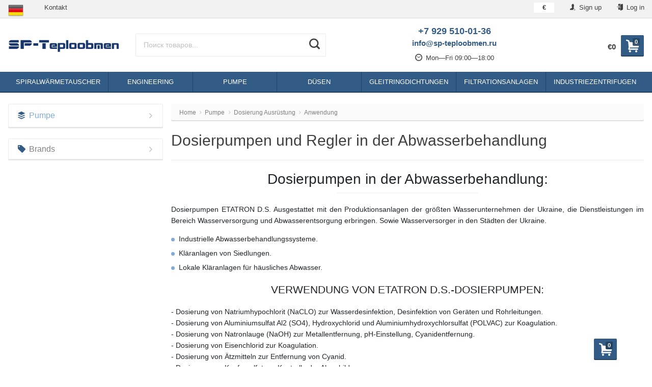

--- FILE ---
content_type: text/html; charset=utf-8
request_url: https://sp-teploobmen.ru/de/pump/dosing-systems/applications/wastewater/
body_size: 40414
content:
<!DOCTYPE html>
<html lang="de" itemscope itemtype="https://schema.org/Store" class="font_size_10 font_family_helvetica category">
<head>
  <meta charset="UTF-8">
  <title>
                Dosierpumpen und Regler in der Abwasserbehandlung SP-Teploobmen
            </title>

  <meta name="viewport" content="width=device-width, initial-scale=1, user-scalable=no">
  <meta name="format-detection" content="telephone=no">
  <meta name="Description" content="Dosierpumpen und Regler in der Abwasserbehandlung ⭐ Professionelle Ausrüstung ⭐ erweiterte Garantie ⭐ Service-Center ⭐ Zuverlässigkeit ⭐ große Auswahl."/>

      <meta name="Keywords" content=""/>
  
  
  
                       <meta property="og:image" content="https://sp-teploobmen.ru/wa-data/public/shop/wmimageincatPlugin/categories/2267/image_1072.jpg"/>
        <meta itemprop="image" content="https://sp-teploobmen.ru">
      <meta itemprop="name" content="SP-Teploobmen">
    <meta itemprop="telephone" content="+7 929 510-01-36">
    
          <meta itemprop="priceRange" content="100 - 40000">
      
                <link rel="alternate" type="application/rss+xml" title="SP-Teploobmen" href="https://sp-teploobmen.ru/pl/news/rss/">  
  <link rel="alternate" hreflang="x-default" href="https://sp-teploobmen.ru/pump/dosing-systems/applications/wastewater/"/><link rel="alternate" hreflang="ru" href="https://sp-teploobmen.ru/pump/dosing-systems/applications/wastewater/"/><link rel="alternate" hreflang="en" href="https://sp-teploobmen.ru/eng/pump/dosing-systems/applications/wastewater/"/><link rel="alternate" hreflang="pl" href="https://sp-teploobmen.ru/pl/pump/dosing-systems/applications/wastewater/"/><link rel="alternate" hreflang="de" href="https://sp-teploobmen.ru/de/pump/dosing-systems/applications/wastewater/"/>  
  
      <link rel="canonical" href="https://sp-teploobmen.ru/de/pump/dosing-systems/applications/wastewater/"/>
  
  
          <link rel="shortcut icon" href="/wa-data/public/site/data/sp-teploobmen.ru/favicon.ico"/>
  
          <link rel="apple-touch-icon" sizes="180x180" href="/wa-data/public/site/data/sp-teploobmen.ru/apple-touch-icon.png">
  
      <meta name="cmsmagazine" content="97341a9680da2e711e8f83e8319b5a35" />
    <script src="//code.jquery.com/jquery-1.12.4.min.js" integrity="sha256-ZosEbRLbNQzLpnKIkEdrPv7lOy9C27hHQ+Xp8a4MxAQ=" crossorigin="anonymous"></script>

      <script src="/wa-content/js/jquery/jquery-migrate-1.2.1.min.js"></script>
  
  
  
  <style>
    img {
      image-rendering: auto;
    }
  </style>

<style>
  .Nav__Link--Root {
         text-transform: uppercase !important;  }
  
  
        .slider-hero .slick-arrow {
    display: none !important;
  }

  @media (min-width: 768px) {
    .slider-hero .slick-arrow {
      display: inline-block !important;
    }
  }

    </style>  
      
<link rel="stylesheet" href="https://stackpath.bootstrapcdn.com/bootstrap/4.4.1/css/bootstrap.min.css" integrity="sha384-Vkoo8x4CGsO3+Hhxv8T/Q5PaXtkKtu6ug5TOeNV6gBiFeWPGFN9MuhOf23Q9Ifjh" crossorigin="anonymous">

<script>
  var emarket = emarket || new Object();
  emarket.category_list_lower_two_col_breakpoint = '-LowerMobileBreakpoint';
      emarket.product_null_price = true;
  emarket.product_null_price_text = 'Auf Anfrage';
      emarket.product_code_type = 'default';
      emarket.product_code_text = 'null';
    emarket.added_to_cart_text = 'Hinzugefügt';
  emarket.detail_add_to_cart_after_action = 'default';
</script>

<style>
      .pswp__bg {
    background-color: #fff  !important;
  }

  </style>

<script>
  $(function () {

    
    var products_slider = $('.slider-products-home-alternative');

    products_slider.on('init', function (event, slick, direction) {
      var parent = slick.$slider.parent();
      parent.removeClass('-Loading');
      parent.find('.slider-loading').remove();
      slick.$slides.removeClass('-Category');
    });

    products_slider.slick({
      prevArrow: '<button type="button" class="slick-prev"></button>',
      nextArrow: '<button type="button" class="slick-next"></button>',
      arrows: true,
      dots: false,
      infinite: false,
      slidesToShow: 1,
      slidesToScroll: 1,
      // autoplay: true,
      // draggable: true,
      pauseOnFocus: true,
      pauseOnHover: true,
      autoplaySpeed: 3500,
      mobileFirst: true,
      responsive: [
        {
          breakpoint: 359,
          settings: {
            dots: true,
            arrows: true,
            slidesToShow: 2,
            slidesToScroll: 2
          }
        },
        {
          breakpoint: 549,
          settings: {
            dots: true,
            arrows: true,
            slidesToShow: 3,
            slidesToScroll: 3
          }
        }
                , {
          breakpoint: 767,
          settings: {
            arrows: true,
            dots: true,
            slidesToShow: 4,
            slidesToScroll: 4
          }
        }, {
          breakpoint: 1023,
          settings: {
            arrows: true,
            dots: true,
            slidesToShow: 3,
            slidesToScroll: 3
          }
        }, {
          breakpoint: 1279,
          settings: {
            arrows: true,
            dots: true,
            slidesToShow: 4,
            slidesToScroll: 4
          }
        }
              ]
    });

    var products_slider = $('.slider-products');

    products_slider.on('init', function (event, slick, direction) {
      var parent = slick.$slider.parent();
      parent.removeClass('-Loading');
      parent.find('.slider-loading').remove();
      slick.$slides.removeClass('-Category');
    });

    products_slider.slick({
      prevArrow: '<button type="button" class="slick-prev"></button>',
      nextArrow: '<button type="button" class="slick-next"></button>',
      arrows: true,
      dots: false,
      infinite: false,
      slidesToShow: 1,
      slidesToScroll: 1,
      // autoplay: true,
      // draggable: true,
      pauseOnFocus: true,
      pauseOnHover: true,
      autoplaySpeed: 3500,
      mobileFirst: true,
      responsive: [
        {
          breakpoint: 359,
          settings: {
            dots: true,
            arrows: false,
            slidesToShow: 2,
            slidesToScroll: 2
          }
        },
        {
          breakpoint: 549,
          settings: {
            dots: true,
            arrows: false,
            slidesToShow: 3,
            slidesToScroll: 3
          }
        }
                , {
          breakpoint: 767,
          settings: {
            arrows: false,
            dots: true,
            slidesToShow: 4,
            slidesToScroll: 4
          }
        }
                        , {
          breakpoint: 1170,
          settings: {
            arrows: true,
            dots: true,
            slidesToShow: 5,
            slidesToScroll: 5
          }
        }
              ]
    });

    var products_slider_two_cols = $('.slider-products-two-cols');

    products_slider_two_cols.on('init', function (event, slick, direction) {
      var parent = slick.$slider.parent();
      slick.slickNext();
      slick.$slides.removeClass('-Category');
      setTimeout(function () {
        parent.removeClass('-Loading');
        parent.find('.slider-loading').remove();
      }, 500);
    });

    products_slider_two_cols.slick({
      prevArrow: '<button type="button" class="slick-prev"></button>',
      nextArrow: '<button type="button" class="slick-next"></button>',
      arrows: true,
      dots: false,
      infinite: false,
      slidesToShow: 1,
      slidesToScroll: 1,
      // autoplay: true,
      // draggable: false,
      pauseOnFocus: true,
      pauseOnHover: true,
      autoplaySpeed: 3500,
      mobileFirst: true,
      responsive: [
        {
          breakpoint: 540,
          settings: {
            dots: true,
            arrows: true,
            slidesToShow: 2,
            slidesToScroll: 2
          }
        }, {
          breakpoint: 768,
          settings: {
            dots: true,
            slidesToShow: 3,
            slidesToScroll: 3
          }
        }, {
          breakpoint: 1024,
          settings: {
            dots: true,
            slidesToShow: 4,
            slidesToScroll: 4
          }
        }, {
          breakpoint: 1279,
          settings: {
            centerMode: true,
            centerPadding: '160px',
            dots: false,
            slidesToShow: 1,
            slidesToScroll: 1
          }
        }
      ]
    });

    $('.js-show-full-description').on('click', function (e) {
      e.preventDefault();
      var box = $('.Category__Description');
      box.css('height', 'auto');
      box.removeClass('-Long');
      $(this).parent().css('display', 'none');
    });

    $('.js-show-full-sub').on('click', function (e) {
      e.preventDefault();
      var box = $('.Category__List--All');
      box.css('height', 'auto');
      box.removeClass('-Long');
      $(this).parent().css('display', 'none');
    });
  });
</script>

  <link href="https://sp-teploobmen.ru/wa-data/public/shop/themes/teploobmen_de/brand_plugin_frontend_nav.css" rel="stylesheet">


      
    <!-- plugin hook: 'frontend_head' -->
    
    <link rel="amphtml" href="https://sp-teploobmen.ru/apps/amp/category/2267/" />
  
  <script src="/wa-content/js/jquery-plugins/jquery.cookie.js"></script>

  <meta property="og:type" content="article" />
<meta property="og:url" content="https://sp-teploobmen.ru/de/pump/dosing-systems/applications/wastewater/" />
<meta property="og:title" content="Dosierpumpen und Regler in der Abwasserbehandlung" />
<meta property="og:description" content="Dosierpumpen und Regler in der Abwasserbehandlung ⭐ Professionelle Ausrüstung ⭐ erweiterte Garantie ⭐ Service-Center ⭐ Zuverlässigkeit ⭐ große Auswahl." />
<!-- Global site tag (gtag.js) - Google Analytics -->
<script async src="https://www.googletagmanager.com/gtag/js?id=UA-184882398-3"></script>
<script>
  window.dataLayer = window.dataLayer || [];
  function gtag(){dataLayer.push(arguments);}
  gtag('js', new Date());

  gtag('config', 'UA-184882398-3');
</script><script type="text/javascript">
(function(i,s,o,g,r,a,m){i['GoogleAnalyticsObject']=r;i[r]=i[r]||function(){
(i[r].q=i[r].q||[]).push(arguments)},i[r].l=1*new Date();a=s.createElement(o),
m=s.getElementsByTagName(o)[0];a.async=1;a.src=g;m.parentNode.insertBefore(a,m)
})(window,document,'script','//www.google-analytics.com/analytics.js','ga');
ga('create', 'UA-184882398-3', 'auto');
ga('send', 'pageview');

</script>

  <link id="mainThemeLink" rel="stylesheet" href="/wa-data/public/site/themes/teploobmen_de/css/aquasadok.css?v5.0.1.19"/>

      <link rel="stylesheet" href="/wa-data/public/site/themes/teploobmen_de/custom.css?v5.0.1.19"/>
    <link rel="stylesheet" href="/wa-data/public/site/themes/teploobmen_de/css/simple-lightbox.min.css"/>

  

  
</head>
<body id="themeOverride" class="font_size_10 font_family_helvetica">
  <!-- Google Tag Manager (noscript) -->
<noscript><ifr ame src="https://www.googletagmanager.com/ns.html?id=GTM-PQXVMVC"
  height="0" width="0" style="display:none;visibility:hidden"></iframe></noscript>
  <!-- End Google Tag Manager (noscript) -->
  
  

  <div class="Body">
    <div class="Body__Header">
              <!-- plugin hook: 'frontend_header' -->
        
              
      
              <div class="StickyHeader">
	<div class="StickyHeader__Box">
		<div class="StickyHeader__Logo">
			<a class="StickyHeader__Link--Logo" href="/de/">
																									<img class="StickyHeader__Img"
					     width="425"
							 					     src="/wa-data/public/site/themes/teploobmen_de/img/settings/logo/logo-sticky.png?v5.0.1.19"
					     title="SP-Teploobmen"
					     alt="SP-Teploobmen">
							</a>
		</div>
									<div class="StickyHeader__Phone">
											<a href="tel:+7929510-01-36" class="StickyHeader__Link--Phone Header__Phone -is-single">+7 929 510-01-36</a>
									</div>
						<div class="StickyHeader__Actions">
				<div class="Header__Title--Cart">
					<span class="Header__Text--Total js-cart-total">€0</span>
				</div>
				<a class="Header__Link--Cart -Sticky" data-metrics-link-cart-sticky href="/de/order/" title="Cart" style="margin-right: 0;" >
					<span class="Header__Text--ItemsInCart js-cart-items">0</span>
					<i class="Header__Icon--Cart icon-cart3"></i>
				</a>
							</div>
			</div>
</div>      
      
      
  <script>
    $(function() {
      $('.js-header-banner-close').on('click', function (e) {
        e.preventDefault();
        $('.js-header-banner').fadeOut();
        Cookies.set('header_banner_state', 'hide');
      });
    });
  </script>


      
      <div class="Header-links  -With-Border  "><div class="Header-links__Box -Medium"><div class="Row"><div class="Header-links__Info"><div class="Nav--Inline Nav--Inline-Custom"><div class="Nav__Box--MyLang"><a class="Nav__Link--Slide" style="font-weight: bold" href="#"><img src="/wa-apps/mylang/img/country/deu.png" alt="deu"></a><div class="drop_local"><a class="Nav__Link--Slide"  href="https://sp-teploobmen.ru/eng/pump/dosing-systems/applications/wastewater/"><img src="/wa-apps/mylang/img/country/usa.png" alt="usa"></a><a class="Nav__Link--Slide"  href="https://sp-teploobmen.ru/pl/pump/dosing-systems/applications/wastewater/"><img src="/wa-apps/mylang/img/country/pol.png" alt="pol"></a><a class="Nav__Link--Slide"  href="https://sp-teploobmen.ru/pump/dosing-systems/applications/wastewater/"><img src="/wa-apps/mylang/img/country/rus.png" alt="rus"></a></div></div><script>$( document ).ready(function() {$('.Nav__Box--MyLang > a.Nav__Link--Slide').click(function(event){event.preventDefault();return false;});});</script>                        <li class="Nav__Item--Inline">
            <a class="Nav__Link--Slide" href="/de/contacts/">
                Kontakt
            </a>
        </li>
    </div></div><div class="Header-links__Login"><ul class="Nav--Inline">					<li class="Nav__Item--Inline Nav__Item--Currency">
			<div class="Nav__Box--MyLang">
																																	<a class="Nav__Link--Slide Nav__Link--Slide-main">
							<strong>€</strong>
						</a>
																															<div class="drop_local"> 
												
														<a class="Nav__Link--Slide js-currency-switch" data-code="RUB">
								<span class="ruble">₽</span>
							</a>
																		
														<a class="Nav__Link--Slide js-currency-switch" data-code="USD">
								$
							</a>
																		
														
														<a class="Nav__Link--Slide js-currency-switch" data-code="BYR">
								Br
							</a>
																										</div>
			</div>
		</li>
	<li class="Nav__Item--Inline Nav__Item--Currency" id="compare-leash"><a class="Nav__Link--Slide Nav__Link--Compare" style="display:none;" href="/de/compare/"><i class="Nav__Icon icon-compare"></i><strong>0</strong></a></li><li class="Nav__Item--Inline Nav__Item--Currency favorites-leash"  style="display: none;" ><a class="Nav__Link--Slide Nav__Link--Favorites" href="/de/search/?collection=favorites"><i class="Nav__Icon icon-favorite-heart-button"></i><strong class="js-counter-favorites">0</strong></a></li><li class="Nav__Item--Inline"><a class="Nav__Link--Slide" href="/de/signup/" title="Sign up"><i class="Nav__Icon icon-add-user-to-social-network" ></i> Sign up</a></li><li class="Nav__Item--Inline"><a class="Nav__Link--Slide" href="/de/login/" title="Log in"><i class="Nav__Icon icon-login" ></i> Log in</a></li></ul></div></div></div></div>
      
      <header class="Header   -Primary -Header-Search">
  <div class="Header__Box -Medium">
    <div class="Header__Branding  ">
      <a class="Header__Link--Logo -HasMobile" href="/de/">
                                                  <img class="Header__Img--Branding -Desktop"
               src="/wa-data/public/site/themes/teploobmen_de/img/settings/logo/logo.png?v5.0.1.19"
               width="425"
                             title="SP-Teploobmen"
               alt="SP-Teploobmen">
                                                            <img class="Header__Img--Branding -Mobile"
                 src="/wa-data/public/site/themes/teploobmen_de/img/settings/logo/logo-mobile.png?v5.0.1.19"
                 width="50"
                                  title="SP-Teploobmen"
                 alt="SP-Teploobmen">
                        </a>
    </div>
          <div class="Header__Search   ">
                              <form class="Search__Form -Alternative"  action="/de/search/" data-js="shop-search-form">
  <div class="Search__Box -Alternative search">
        <input class="Search__Input--Query -Alternative  "
      type="text"
      name="query"
      data-js="shop-search-input"
      autocomplete="off"
            placeholder="Поиск товаров...">
    <input type="hidden" name="sort" value="price">
    <input type="hidden" name="order" value="asc">
    <button class="Search__Submit -Alternative " data-js="shop-search-button" title="Search">
              <i class="icon-search2"></i>
          </button>
  </div>
</form>                                </div>
      <div class="Header__Shop    ">
                  <div class="Header__Left--Shop  -Reduced-Cart ">
            <div class="Header__Box--Contacts -Primary">
                                                          <div class="Header__Title--Callback -is-single">
                                                        <div class="Header__Phone">
                                              <a class="Nav__Link--Phone" href="tel:+7929510-01-36">
                           <span>+7 929 510-01-36</span>
                        </a>
                                          </div>
                                                                      </div>
                                                              <p class="Header__Phone--Alternative" style="margin-bottom: .4rem;">
                    <a class="Nav__Link--Phone -Alternative" href="mailto:info@sp-teploobmen.ru">
                      info@sp-teploobmen.ru
                    </a>
                  </p>
                                                                                                              <div class="Header__WorkHours">
                    <span class="Header__Text--WorkHours">
                      <i class="Header__Icon--Clock icon-wall-clock"></i>
                      Mon—Fri 09:00—18:00                    </span>
                  </div>
                                                    </div>
          </div>
                <div class="Header__Right--Shop  -Reduced-Cart ">
          <div class="Header__Box--Cart">
                                    <a class="Header__Link--Cart js-header-cart-button" data-metrics-link-cart-header href="/de/order/" title="Cart">
              <span class="Header__Text--ItemsInCart js-cart-items">0</span>
              <i class="Header__Icon--Cart icon-cart3"></i>
            </a>
                        <div class="Header__Box--Order  ">
              <div class="Header__Block--Checkout ">
                <div class="Header__Title--Cart" style="position: relative; top: 1.5rem">
                  <span class="Header__Text--Total js-cart-total">€0</span>
                </div>
                              </div>
                          </div>
          </div>
        </div>
      </div>
      <div class="cityselect__mobile_wrapper">
              </div>
      </div>
  <div class="Header--Contacts -Header-Bottom-Mobile -Has-Messengers"><div class="Header__Box"><div class="Header__Col--Phone "><div class="Header--Phone"><a class="Nav__Link--Phone"href="tel:+7929510-01-36">+7 929 510-01-36</a></div></div><div class="Header__Col--Messengers "><!--noindex-->
    <a rel="nofollow" class="Header__Link--Messenger -Telegram   "
     href="https://t.me/SpTeploobmen_bot"
     title="Открыть Telegram чат">
    <i class="Header__Icon--Telegram icon-telegram"></i>
          <span class="Header__Text--Messenger">
        telegram      </span>
      </a>
      <a rel="nofollow" class="Header__Link--Messenger -Viber   "
     href="viber://pa?chatURI=spteploobmen"
     title="Открыть Viber чат">
    <i class="Header__Icon--Viber icon-viber"></i>
          <span class="Header__Text--Messenger">
        viber      </span>
      </a>
  <!--/noindex--></div></div></div></header>
              
                              <div class="Search__Box--Mobile  -HasPromos">
			<form class="Search__Form -Alternative"  action="/de/search/" data-js="shop-search-form">
  <div class="Search__Box -Alternative search">
        <input class="Search__Input--Query -Alternative  "
      type="text"
      name="query"
      data-js="shop-search-input"
      autocomplete="off"
            placeholder="Поиск товаров...">
    <input type="hidden" name="sort" value="price">
    <input type="hidden" name="order" value="asc">
    <button class="Search__Submit -Alternative " data-js="shop-search-button" title="Search">
              <i class="icon-search2"></i>
          </button>
  </div>
</form>	  </div>                  
        
                                                
        

        
                              

      <nav class="Nav__Primary  ">
  
	<div class="Nav__Box--Site">
		<ul class="Nav--Site ">
															<li class="Nav__Item--Root ">
					<a class="Nav__Link--Root" href="/de/spiralnyye_teploobmenniki/">
												<span class="Nav__Text--Root">Spiralwärmetauscher</span>
					</a>
											<div class="Nav__Megamenu " >
							<ul class="Nav__Sub Nav__Level--2">
																																			<li class="Nav__Item--Sub Nav__Item--Level-2  doubletap"
									    data-next=".Nav__Block--0">
										<a class="Nav__Link--Sub Nav__Link--Level-2" href="/de/spiralnyye_teploobmenniki/quest_list/">
											Anfrageformular
										</a>
									</li>
																																			<li class="Nav__Item--Sub Nav__Item--Level-2  doubletap"
									    data-next=".Nav__Block--1">
										<a class="Nav__Link--Sub Nav__Link--Level-2" href="/de/spiralnyye_teploobmenniki/proektirovanie-tehnologicheskih-ciklov-s-ispolzovaniem-spiralnyh-teploobmennikov/">
											Gestaltung technologischer Kreisläufe mit Spiralwärmetauschern
										</a>
									</li>
																																			<li class="Nav__Item--Sub Nav__Item--Level-2  doubletap"
									    data-next=".Nav__Block--2">
										<a class="Nav__Link--Sub Nav__Link--Level-2" href="/de/spiralnyye_teploobmenniki/size_heat_exchangers/">
											Abmessungen der Wärmeaustauscher
										</a>
									</li>
																																			<li class="Nav__Item--Sub Nav__Item--Level-2  doubletap"
									    data-next=".Nav__Block--3">
										<a class="Nav__Link--Sub Nav__Link--Level-2" href="/de/spiralnyye_teploobmenniki/spiralnyy-teploobmennik-dlya-ohlazhdeniya-masla-posle-presovaniya/">
											Spiralwärmetauscher zum kühlen des öls nach dem Pressen
										</a>
									</li>
																																			<li class="Nav__Item--Sub Nav__Item--Level-2  doubletap"
									    data-next=".Nav__Block--4">
										<a class="Nav__Link--Sub Nav__Link--Level-2" href="/de/spiralnyye_teploobmenniki/sxemu/">
											Diagramme zur Verwendung eines Spiralwärmetauschers
										</a>
									</li>
																																			<li class="Nav__Item--Sub Nav__Item--Level-2  doubletap"
									    data-next=".Nav__Block--5">
										<a class="Nav__Link--Sub Nav__Link--Level-2" href="/de/spiralnyye_teploobmenniki/type/">
											Typen der Spiralwärmetauscher
										</a>
									</li>
																																			<li class="Nav__Item--Sub Nav__Item--Level-2  doubletap"
									    data-next=".Nav__Block--6">
										<a class="Nav__Link--Sub Nav__Link--Level-2" href="/de/spiralnyye_teploobmenniki/foto/">
											Fotos der Spiralwärmeaustauscher
										</a>
									</li>
															</ul>
																																																																																																																																																																														</div>
									</li>
															<li class="Nav__Item--Root ">
					<a class="Nav__Link--Root" href="/de/services/">
												<span class="Nav__Text--Root">Engineering</span>
					</a>
											<div class="Nav__Megamenu " >
							<ul class="Nav__Sub Nav__Level--2">
																																			<li class="Nav__Item--Sub Nav__Item--Level-2  doubletap"
									    data-next=".Nav__Block--0">
										<a class="Nav__Link--Sub Nav__Link--Level-2" href="/de/services/automation/">
											Automatisierung
										</a>
									</li>
																																			<li class="Nav__Item--Sub Nav__Item--Level-2  -Has-Children doubletap"
									    data-next=".Nav__Block--1">
										<a class="Nav__Link--Sub Nav__Link--Level-2" href="/de/services/bioethanol_distilleries/">
											Bioethanol, alkoholfabriken
										</a>
									</li>
																																			<li class="Nav__Item--Sub Nav__Item--Level-2  doubletap"
									    data-next=".Nav__Block--2">
										<a class="Nav__Link--Sub Nav__Link--Level-2" href="/de/services/ddgs/">
											Verarbeitung von DDGS
										</a>
									</li>
																																			<li class="Nav__Item--Sub Nav__Item--Level-2  doubletap"
									    data-next=".Nav__Block--3">
										<a class="Nav__Link--Sub Nav__Link--Level-2" href="/de/services/equipment/">
											Lieferung der Ausrüstung und Bestückung
										</a>
									</li>
																																			<li class="Nav__Item--Sub Nav__Item--Level-2  doubletap"
									    data-next=".Nav__Block--4">
										<a class="Nav__Link--Sub Nav__Link--Level-2" href="/de/services/proekt/">
											Planung
										</a>
									</li>
																																			<li class="Nav__Item--Sub Nav__Item--Level-2  doubletap"
									    data-next=".Nav__Block--5">
										<a class="Nav__Link--Sub Nav__Link--Level-2" href="/de/services/start_adjustment/">
											Einrichten und Inbetriebnahme
										</a>
									</li>
																																			<li class="Nav__Item--Sub Nav__Item--Level-2  -Has-Children doubletap"
									    data-next=".Nav__Block--6">
										<a class="Nav__Link--Sub Nav__Link--Level-2" href="/de/services/technical/">
											Entwicklung technischer Lösungen
										</a>
									</li>
															</ul>
																																																							<div class="Nav__Sub Nav__Level--3 Nav__Block--1" data-prev=".Nav__Block--1">
																					<ul class="Nav__Sub Nav__Level--All">
																									<li class="Nav__Item--Sub Nav__Item--Level-3">
														<a class="Nav__Link--Sub Nav__Link--Level-3" href="/de/services/bioethanol_distilleries/production-automation/">
																															Automatisierung von Alkoholfabriken
																													</a>
													</li>
																									<li class="Nav__Item--Sub Nav__Item--Level-3">
														<a class="Nav__Link--Sub Nav__Link--Level-3" href="/de/services/bioethanol_distilleries/decanter-centrifuges/">
																															Dekanter, separatorzentrifugen
																													</a>
													</li>
																									<li class="Nav__Item--Sub Nav__Item--Level-3">
														<a class="Nav__Link--Sub Nav__Link--Level-3" href="/de/services/bioethanol_distilleries/recycling/">
																															Komplexe Verarbeitung von Rohstoffen
																													</a>
													</li>
																									<li class="Nav__Item--Sub Nav__Item--Level-3">
														<a class="Nav__Link--Sub Nav__Link--Level-3" href="/de/services/bioethanol_distilleries/design/">
																															Die Projektierung der Brennerei
																													</a>
													</li>
																									<li class="Nav__Item--Sub Nav__Item--Level-3">
														<a class="Nav__Link--Sub Nav__Link--Level-3" href="/de/services/bioethanol_distilleries/regeneration/">
																															Lösungsmittelrückgewinnung
																													</a>
													</li>
																									<li class="Nav__Item--Sub Nav__Item--Level-3">
														<a class="Nav__Link--Sub Nav__Link--Level-3" href="/de/services/bioethanol_distilleries/recovery_cycles/">
																															Rückgewinnungszyklen einer Destillationsanlage
																													</a>
													</li>
																									<li class="Nav__Item--Sub Nav__Item--Level-3">
														<a class="Nav__Link--Sub Nav__Link--Level-3" href="/de/services/bioethanol_distilleries/construction/">
																															Bau einer Brennerei
																													</a>
													</li>
																									<li class="Nav__Item--Sub Nav__Item--Level-3">
														<a class="Nav__Link--Sub Nav__Link--Level-3" href="/de/services/bioethanol_distilleries/separators/">
																															Ultrafiltrationsanlagen
																													</a>
													</li>
																							</ul>
																			</div>
																																																																																																																																				<div class="Nav__Sub Nav__Level--3 Nav__Block--6" data-prev=".Nav__Block--6">
																					<ul class="Nav__Sub Nav__Level--All">
																									<li class="Nav__Item--Sub Nav__Item--Level-3">
														<a class="Nav__Link--Sub Nav__Link--Level-3" href="/de/services/technical/use-regenerative-cycles-indoor-heating-column/">
																															Verwendung von Rekuperationszyklen zur geschlossenen Beheizung der Maischekolonne
																													</a>
													</li>
																							</ul>
																			</div>
																					</div>
									</li>
															<li class="Nav__Item--Root ">
					<a class="Nav__Link--Root" href="/de/pump/">
												<span class="Nav__Text--Root">Pumpe</span>
					</a>
											<div class="Nav__Megamenu " >
							<ul class="Nav__Sub Nav__Level--2">
																																			<li class="Nav__Item--Sub Nav__Item--Level-2  doubletap"
									    data-next=".Nav__Block--0">
										<a class="Nav__Link--Sub Nav__Link--Level-2" href="/de/pump/bitumnye-nasosy/">
											Bitumenpumpen
										</a>
									</li>
																																			<li class="Nav__Item--Sub Nav__Item--Level-2  -Has-Children doubletap"
									    data-next=".Nav__Block--1">
										<a class="Nav__Link--Sub Nav__Link--Level-2" href="/de/pump/dosing-systems/">
											Dosierung Ausrüstung
										</a>
									</li>
																																			<li class="Nav__Item--Sub Nav__Item--Level-2  doubletap"
									    data-next=".Nav__Block--2">
										<a class="Nav__Link--Sub Nav__Link--Level-2" href="/de/pump/drainage-and-fecal-submersible-pumps/">
											Entwässerungs- und Fäkal-Tauchpumpen
										</a>
									</li>
																																			<li class="Nav__Item--Sub Nav__Item--Level-2  doubletap"
									    data-next=".Nav__Block--3">
										<a class="Nav__Link--Sub Nav__Link--Level-2" href="/de/pump/miksery-meshalki/">
											Mischer, Rührer
										</a>
									</li>
																																			<li class="Nav__Item--Sub Nav__Item--Level-2  -Has-Children doubletap"
									    data-next=".Nav__Block--4">
										<a class="Nav__Link--Sub Nav__Link--Level-2" href="/de/pump/alphadynamic-pumps/">
											ALPHADYNAMISCHE Pumpen
										</a>
									</li>
																																			<li class="Nav__Item--Sub Nav__Item--Level-2  -Has-Children doubletap"
									    data-next=".Nav__Block--5">
										<a class="Nav__Link--Sub Nav__Link--Level-2" href="/de/pump/pump_debem/">
											DEBEM-Pumpen
										</a>
									</li>
																																			<li class="Nav__Item--Sub Nav__Item--Level-2  doubletap"
									    data-next=".Nav__Block--6">
										<a class="Nav__Link--Sub Nav__Link--Level-2" href="/de/pump/ex-atex-pumps/">
											Ex ATEX-Pumpen
										</a>
									</li>
																																			<li class="Nav__Item--Sub Nav__Item--Level-2  doubletap"
									    data-next=".Nav__Block--7">
										<a class="Nav__Link--Sub Nav__Link--Level-2" href="/de/pump/nasosy-vala-otbora-moshchnosti-vom-dlya-traktora/">
											Zapfwellenpumpen für einen Traktor
										</a>
									</li>
																																			<li class="Nav__Item--Sub Nav__Item--Level-2  -Has-Children doubletap"
									    data-next=".Nav__Block--8">
										<a class="Nav__Link--Sub Nav__Link--Level-2" href="/de/pump/nasosy-dlya-kas/">
											Pumpen für Carbamid-amiachna sum
										</a>
									</li>
																																			<li class="Nav__Item--Sub Nav__Item--Level-2  -Has-Children doubletap"
									    data-next=".Nav__Block--9">
										<a class="Nav__Link--Sub Nav__Link--Level-2" href="/de/pump/kns/">
											Pumpen für SPS
										</a>
									</li>
																																			<li class="Nav__Item--Sub Nav__Item--Level-2  -Has-Children doubletap"
									    data-next=".Nav__Block--10">
										<a class="Nav__Link--Sub Nav__Link--Level-2" href="/de/pump/spirt/">
											Alkoholpumpen
										</a>
									</li>
																																			<li class="Nav__Item--Sub Nav__Item--Level-2  doubletap"
									    data-next=".Nav__Block--11">
										<a class="Nav__Link--Sub Nav__Link--Level-2" href="/de/pump/nasosy-dlya-termomasla/">
											Thermoölpumpen
										</a>
									</li>
																																			<li class="Nav__Item--Sub Nav__Item--Level-2  -Has-Children doubletap"
									    data-next=".Nav__Block--12">
										<a class="Nav__Link--Sub Nav__Link--Level-2" href="/de/pump/primery-primeneniya-promyshlennyh-nasosov/">
											Anwendungsbeispiele für Industriepumpen
										</a>
									</li>
																																			<li class="Nav__Item--Sub Nav__Item--Level-2  -Has-Children doubletap"
									    data-next=".Nav__Block--13">
										<a class="Nav__Link--Sub Nav__Link--Level-2" href="/de/pump/radial-piston-pumps/">
											Radialkolbenpumpen
										</a>
									</li>
																																			<li class="Nav__Item--Sub Nav__Item--Level-2  doubletap"
									    data-next=".Nav__Block--14">
										<a class="Nav__Link--Sub Nav__Link--Level-2" href="/de/pump/ferroni-roller-pumps/">
											Ferroni-Rollenpumpen
										</a>
									</li>
															</ul>
																																																							<div class="Nav__Sub Nav__Level--3 Nav__Block--1" data-prev=".Nav__Block--1">
																					<ul class="Nav__Sub Nav__Level--All">
																									<li class="Nav__Item--Sub Nav__Item--Level-3">
														<a class="Nav__Link--Sub Nav__Link--Level-3" href="/de/pump/dosing-systems/datchiki-i-elektrody/">
																															Sensoren und Elektroden
																													</a>
													</li>
																									<li class="Nav__Item--Sub Nav__Item--Level-3">
														<a class="Nav__Link--Sub Nav__Link--Level-3" href="/de/pump/dosing-systems/derzhateli-datchikov/">
																															Sensor-Halter
																													</a>
													</li>
																									<li class="Nav__Item--Sub Nav__Item--Level-3">
														<a class="Nav__Link--Sub Nav__Link--Level-3" href="/de/pump/dosing-systems/impulsnye-rashodomery/">
																															Impuls-Durchflussmesser
																													</a>
													</li>
																									<li class="Nav__Item--Sub Nav__Item--Level-3">
														<a class="Nav__Link--Sub Nav__Link--Level-3" href="/de/pump/dosing-systems/kontrollery-analizatory-zhidkosti/">
																															Controller (Flüssigkeit-Analysatoren)
																													</a>
													</li>
																									<li class="Nav__Item--Sub Nav__Item--Level-3">
														<a class="Nav__Link--Sub Nav__Link--Level-3" href="/de/pump/dosing-systems/membrannye-motornye-nasosy/">
																															Membran - Motorpumpen
																													</a>
													</li>
																									<li class="Nav__Item--Sub Nav__Item--Level-3">
														<a class="Nav__Link--Sub Nav__Link--Level-3" href="/de/pump/dosing-systems/miksery-meshalki-ruchnye-miksery/">
																															Mischer, Rührwerke, Handmixer
																													</a>
													</li>
																									<li class="Nav__Item--Sub Nav__Item--Level-3">
														<a class="Nav__Link--Sub Nav__Link--Level-3" href="/de/pump/dosing-systems/nasosy-dozatory/">
																															Dosierpumpen
																													</a>
													</li>
																									<li class="Nav__Item--Sub Nav__Item--Level-3">
														<a class="Nav__Link--Sub Nav__Link--Level-3" href="/de/pump/dosing-systems/peristalticheskie-shlangovye-nasosy/">
																															Peristaltische (Schlauch -) Pumpen
																													</a>
													</li>
																									<li class="Nav__Item--Sub Nav__Item--Level-3">
														<a class="Nav__Link--Sub Nav__Link--Level-3" href="/de/pump/dosing-systems/plunzhernye-nasosy/">
																															Plungerpumpe
																													</a>
													</li>
																									<li class="Nav__Item--Sub Nav__Item--Level-3">
														<a class="Nav__Link--Sub Nav__Link--Level-3" href="/de/pump/dosing-systems/applications/">
																															Anwendung
																													</a>
													</li>
																									<li class="Nav__Item--Sub Nav__Item--Level-3">
														<a class="Nav__Link--Sub Nav__Link--Level-3" href="/de/pump/dosing-systems/rezervuary-emkosti-zashchitnye-poddony-supporta-plastiny/">
																															Tanks, Behälter, schutzpaletten, Bremssättel (Platten)
																													</a>
													</li>
																									<li class="Nav__Item--Sub Nav__Item--Level-3">
														<a class="Nav__Link--Sub Nav__Link--Level-3" href="/de/pump/dosing-systems/sistemy-dozirovaniya-dlya-klininga-i-gigieny/">
																															Dosiersysteme für Reinigung und Hygiene
																													</a>
													</li>
																									<li class="Nav__Item--Sub Nav__Item--Level-3">
														<a class="Nav__Link--Sub Nav__Link--Level-3" href="/de/pump/dosing-systems/sistemy-dozirovaniya-i-kontrolya/">
																															Dosierungs - und Kontrollsysteme
																													</a>
													</li>
																							</ul>
																			</div>
																																																																																						<div class="Nav__Sub Nav__Level--3 Nav__Block--4" data-prev=".Nav__Block--4">
																					<ul class="Nav__Sub Nav__Level--All">
																									<li class="Nav__Item--Sub Nav__Item--Level-3">
														<a class="Nav__Link--Sub Nav__Link--Level-3" href="/de/pump/alphadynamic-pumps/ad-impeller-pumps/">
																															AD импеллерные насосы
																													</a>
													</li>
																									<li class="Nav__Item--Sub Nav__Item--Level-3">
														<a class="Nav__Link--Sub Nav__Link--Level-3" href="/de/pump/alphadynamic-pumps/adh-horizontal-centrifugal-pumps/">
																															ADH horizontale Kreiselpumpen
																													</a>
													</li>
																									<li class="Nav__Item--Sub Nav__Item--Level-3">
														<a class="Nav__Link--Sub Nav__Link--Level-3" href="/de/pump/alphadynamic-pumps/adm-pumps-with-magnetic-drive/">
																															ADM Pumpen mit Magnetkupplung
																													</a>
													</li>
																									<li class="Nav__Item--Sub Nav__Item--Level-3">
														<a class="Nav__Link--Sub Nav__Link--Level-3" href="/de/pump/alphadynamic-pumps/adv-vertical-centrifugal-pumps/">
																															ADV vertikale Kreiselpumpen
																													</a>
													</li>
																									<li class="Nav__Item--Sub Nav__Item--Level-3">
														<a class="Nav__Link--Sub Nav__Link--Level-3" href="/de/pump/alphadynamic-pumps/ruby-fda-air-operated-diaphragm-pumps/">
																															RUBY FDA пневматические мембранные насосы
																													</a>
													</li>
																									<li class="Nav__Item--Sub Nav__Item--Level-3">
														<a class="Nav__Link--Sub Nav__Link--Level-3" href="/de/pump/alphadynamic-pumps/rub-pneumatic-diaphragm-pumps/">
																															RUBY пневматические мембранные насосы
																													</a>
													</li>
																							</ul>
																			</div>
																																								<div class="Nav__Sub Nav__Level--3 Nav__Block--5" data-prev=".Nav__Block--5">
																					<ul class="Nav__Sub Nav__Level--All">
																									<li class="Nav__Item--Sub Nav__Item--Level-3">
														<a class="Nav__Link--Sub Nav__Link--Level-3" href="/de/pump/pump_debem/accessories/">
																															Pumpenzubehör
																													</a>
													</li>
																									<li class="Nav__Item--Sub Nav__Item--Level-3">
														<a class="Nav__Link--Sub Nav__Link--Level-3" href="/de/pump/pump_debem/bochkovye_nasosy/">
																															Fasspumpen - TR
																													</a>
													</li>
																									<li class="Nav__Item--Sub Nav__Item--Level-3">
														<a class="Nav__Link--Sub Nav__Link--Level-3" href="/de/pump/pump_debem/vertikalnye_nasosy/">
																															Vertikale Halbtauchpumpen - IM
																													</a>
													</li>
																									<li class="Nav__Item--Sub Nav__Item--Level-3">
														<a class="Nav__Link--Sub Nav__Link--Level-3" href="/de/pump/pump_debem/centrobezhnye_nasosy/">
																															Horizontale Kreiselpumpen - MB
																													</a>
													</li>
																									<li class="Nav__Item--Sub Nav__Item--Level-3">
														<a class="Nav__Link--Sub Nav__Link--Level-3" href="/de/pump/pump_debem/fullflow/">
																															Doppelmembranpumpen - FULLFLOW
																													</a>
													</li>
																									<li class="Nav__Item--Sub Nav__Item--Level-3">
														<a class="Nav__Link--Sub Nav__Link--Level-3" href="/de/pump/pump_debem/dempfer/">
																															Pulsationsdämpfer - EQUAFLUX
																													</a>
													</li>
																									<li class="Nav__Item--Sub Nav__Item--Level-3">
														<a class="Nav__Link--Sub Nav__Link--Level-3" href="/de/pump/pump_debem/spare_parts/">
																															Ersatzteile
																													</a>
													</li>
																									<li class="Nav__Item--Sub Nav__Item--Level-3">
														<a class="Nav__Link--Sub Nav__Link--Level-3" href="/de/pump/pump_debem/compressor/">
																															Luftkompressor
																													</a>
													</li>
																									<li class="Nav__Item--Sub Nav__Item--Level-3">
														<a class="Nav__Link--Sub Nav__Link--Level-3" href="/de/pump/pump_debem/membrannue_nasosu/">
																															DEBEM pneumatische Membranpumpen
																													</a>
													</li>
																									<li class="Nav__Item--Sub Nav__Item--Level-3">
														<a class="Nav__Link--Sub Nav__Link--Level-3" href="/de/pump/pump_debem/agitators/">
																															Rührwerke und Mischer
																													</a>
													</li>
																									<li class="Nav__Item--Sub Nav__Item--Level-3">
														<a class="Nav__Link--Sub Nav__Link--Level-3" href="/de/pump/pump_debem/nasosy_s_magnitnoj_muftoj/">
																															Magnetische Antriebspumpen - DM
																													</a>
													</li>
																									<li class="Nav__Item--Sub Nav__Item--Level-3">
														<a class="Nav__Link--Sub Nav__Link--Level-3" href="/de/pump/pump_debem/peristalticheskie_nasosy/">
																															Schlauchpumpen - MP
																													</a>
													</li>
																									<li class="Nav__Item--Sub Nav__Item--Level-3">
														<a class="Nav__Link--Sub Nav__Link--Level-3" href="/de/pump/pump_debem/piwevye_nasosy/">
																															Lebensmittelhygienepumpen FDA - FOODBOXER
																													</a>
													</li>
																									<li class="Nav__Item--Sub Nav__Item--Level-3">
														<a class="Nav__Link--Sub Nav__Link--Level-3" href="/de/pump/pump_debem/pnevmaticheskie_nasosy/">
																															Pneumatikpumpen - CUBIC
																													</a>
													</li>
																									<li class="Nav__Item--Sub Nav__Item--Level-3">
														<a class="Nav__Link--Sub Nav__Link--Level-3" href="/de/pump/pump_debem/pharmaceutical_pumps/">
																															Pharmazeutische Sanitärpumpen 3A - SANIBOXER
																													</a>
													</li>
																									<li class="Nav__Item--Sub Nav__Item--Level-3">
														<a class="Nav__Link--Sub Nav__Link--Level-3" href="/de/pump/pump_debem/km/">
																															Kreiselpumpen mit Magnetantrieb - KM
																													</a>
													</li>
																							</ul>
																			</div>
																																																																																						<div class="Nav__Sub Nav__Level--3 Nav__Block--8" data-prev=".Nav__Block--8">
																					<ul class="Nav__Sub Nav__Level--All">
																									<li class="Nav__Item--Sub Nav__Item--Level-3">
														<a class="Nav__Link--Sub Nav__Link--Level-3" href="/de/pump/nasosy-dlya-kas/agro/">
																															Pumpen für KAS AGRO 150
																													</a>
													</li>
																									<li class="Nav__Item--Sub Nav__Item--Level-3">
														<a class="Nav__Link--Sub Nav__Link--Level-3" href="/de/pump/nasosy-dlya-kas/dwo/">
																															Pumpen für UAN DWO
																													</a>
													</li>
																									<li class="Nav__Item--Sub Nav__Item--Level-3">
														<a class="Nav__Link--Sub Nav__Link--Level-3" href="/de/pump/nasosy-dlya-kas/gtp/">
																															Pumpen für UAN GTP
																													</a>
													</li>
																									<li class="Nav__Item--Sub Nav__Item--Level-3">
														<a class="Nav__Link--Sub Nav__Link--Level-3" href="/de/pump/nasosy-dlya-kas/sm/">
																															Pumpen für KAS SM
																													</a>
													</li>
																									<li class="Nav__Item--Sub Nav__Item--Level-3">
														<a class="Nav__Link--Sub Nav__Link--Level-3" href="/de/pump/nasosy-dlya-kas/3M/">
																															Pumpen für UAN Ebara 3M
																													</a>
													</li>
																							</ul>
																			</div>
																																								<div class="Nav__Sub Nav__Level--3 Nav__Block--9" data-prev=".Nav__Block--9">
																					<ul class="Nav__Sub Nav__Level--All">
																									<li class="Nav__Item--Sub Nav__Item--Level-3">
														<a class="Nav__Link--Sub Nav__Link--Level-3" href="/de/pump/kns/wq/">
																															WQ
																													</a>
													</li>
																									<li class="Nav__Item--Sub Nav__Item--Level-3">
														<a class="Nav__Link--Sub Nav__Link--Level-3" href="/de/pump/kns/wqk/">
																															WQK
																													</a>
													</li>
																							</ul>
																			</div>
																																								<div class="Nav__Sub Nav__Level--3 Nav__Block--10" data-prev=".Nav__Block--10">
																					<ul class="Nav__Sub Nav__Level--All">
																									<li class="Nav__Item--Sub Nav__Item--Level-3">
														<a class="Nav__Link--Sub Nav__Link--Level-3" href="/de/pump/spirt/mnogostupenchatyy-nasos-serii-cdlf-vzyrvozashchishchennyy/">
																															Mehrstufige Pumpe der CDLF-Serie (explosionsgeschützt)
																													</a>
													</li>
																									<li class="Nav__Item--Sub Nav__Item--Level-3">
														<a class="Nav__Link--Sub Nav__Link--Level-3" href="/de/pump/spirt/nasosy-s-suhim-rotorom-iz-nerzhaveyushchey-stali-ihg-vzyrvozashchishchennyy/">
																															IHG Ex Trockenrotorpumpen aus Edelstahl (explosionsgeschützt)
																													</a>
													</li>
																							</ul>
																			</div>
																																																															<div class="Nav__Sub Nav__Level--3 Nav__Block--12" data-prev=".Nav__Block--12">
																					<ul class="Nav__Sub Nav__Level--All">
																									<li class="Nav__Item--Sub Nav__Item--Level-3">
														<a class="Nav__Link--Sub Nav__Link--Level-3" href="/de/pump/primery-primeneniya-promyshlennyh-nasosov/komunalnye/">
																															Kommunal
																													</a>
													</li>
																									<li class="Nav__Item--Sub Nav__Item--Level-3">
														<a class="Nav__Link--Sub Nav__Link--Level-3" href="/de/pump/primery-primeneniya-promyshlennyh-nasosov/nasos-sushki-drevesiny/">
																															Holztrocknungspumpe
																													</a>
													</li>
																									<li class="Nav__Item--Sub Nav__Item--Level-3">
														<a class="Nav__Link--Sub Nav__Link--Level-3" href="/de/pump/primery-primeneniya-promyshlennyh-nasosov/nasosy-vom/">
																															Zapfwellenpumpen
																													</a>
													</li>
																									<li class="Nav__Item--Sub Nav__Item--Level-3">
														<a class="Nav__Link--Sub Nav__Link--Level-3" href="/de/pump/primery-primeneniya-promyshlennyh-nasosov/nasosy-dlya-brazhki/">
																															Maischepumpen
																													</a>
													</li>
																									<li class="Nav__Item--Sub Nav__Item--Level-3">
														<a class="Nav__Link--Sub Nav__Link--Level-3" href="/de/pump/primery-primeneniya-promyshlennyh-nasosov/water-pumps/">
																															Wasserpumpen
																													</a>
													</li>
																									<li class="Nav__Item--Sub Nav__Item--Level-3">
														<a class="Nav__Link--Sub Nav__Link--Level-3" href="/de/pump/primery-primeneniya-promyshlennyh-nasosov/pumps-for-potassium-bichromate-caustic-soda/">
																															Pumpen für Kaliumbichromat, Natriumhydroxid
																													</a>
													</li>
																									<li class="Nav__Item--Sub Nav__Item--Level-3">
														<a class="Nav__Link--Sub Nav__Link--Level-3" href="/de/pump/primery-primeneniya-promyshlennyh-nasosov/nasosy-chanok-zamesa/">
																															Chunok Knetpumpen
																													</a>
													</li>
																									<li class="Nav__Item--Sub Nav__Item--Level-3">
														<a class="Nav__Link--Sub Nav__Link--Level-3" href="/de/pump/primery-primeneniya-promyshlennyh-nasosov/pivovarni/">
																															Brauereien
																													</a>
													</li>
																									<li class="Nav__Item--Sub Nav__Item--Level-3">
														<a class="Nav__Link--Sub Nav__Link--Level-3" href="/de/pump/primery-primeneniya-promyshlennyh-nasosov/pishchevye/">
																															Essen
																													</a>
													</li>
																									<li class="Nav__Item--Sub Nav__Item--Level-3">
														<a class="Nav__Link--Sub Nav__Link--Level-3" href="/de/pump/primery-primeneniya-promyshlennyh-nasosov/spirt-zavod/">
																															Brennerei
																													</a>
													</li>
																									<li class="Nav__Item--Sub Nav__Item--Level-3">
														<a class="Nav__Link--Sub Nav__Link--Level-3" href="/de/pump/primery-primeneniya-promyshlennyh-nasosov/himicheskoe-proizvodstvo/">
																															Chemische Produktion
																													</a>
													</li>
																							</ul>
																			</div>
																																								<div class="Nav__Sub Nav__Level--3 Nav__Block--13" data-prev=".Nav__Block--13">
																					<ul class="Nav__Sub Nav__Level--All">
																									<li class="Nav__Item--Sub Nav__Item--Level-3">
														<a class="Nav__Link--Sub Nav__Link--Level-3" href="/de/pump/radial-piston-pumps/axial-piston-pumps-regulated-h-74m/">
																															AXIALKOLBENPUMPEN EINSTELLBAR AUF… 74M…
																													</a>
													</li>
																									<li class="Nav__Item--Sub Nav__Item--Level-3">
														<a class="Nav__Link--Sub Nav__Link--Level-3" href="/de/pump/radial-piston-pumps/radially-piston-pumps-permanent-controllers-type-nr2/">
																															Nicht verstellbare Radialkolbenpumpen Typ HP2
																													</a>
													</li>
																									<li class="Nav__Item--Sub Nav__Item--Level-3">
														<a class="Nav__Link--Sub Nav__Link--Level-3" href="/de/pump/radial-piston-pumps/pump-radial-piston-regulated-type-50nrr/">
																															EINSTELLBARE RADIALKOLBENPUMPEN TYP 50NRR
																													</a>
													</li>
																							</ul>
																			</div>
																																												</div>
									</li>
															<li class="Nav__Item--Root ">
					<a class="Nav__Link--Root" href="/de/packing/">
												<span class="Nav__Text--Root">Düsen</span>
					</a>
											<div class="Nav__Megamenu " >
							<ul class="Nav__Sub Nav__Level--2">
																																			<li class="Nav__Item--Sub Nav__Item--Level-2  -Has-Children doubletap"
									    data-next=".Nav__Block--0">
										<a class="Nav__Link--Sub Nav__Link--Level-2" href="/de/packing/ceramic_ball/">
											Keramik Holländerwalze 
										</a>
									</li>
																																			<li class="Nav__Item--Sub Nav__Item--Level-2  -Has-Children doubletap"
									    data-next=".Nav__Block--1">
										<a class="Nav__Link--Sub Nav__Link--Level-2" href="/de/packing/molecular_sieve/">
											Molekularsieb 3A, 4A, 5A, 13X
										</a>
									</li>
																																			<li class="Nav__Item--Sub Nav__Item--Level-2  -Has-Children doubletap"
									    data-next=".Nav__Block--2">
										<a class="Nav__Link--Sub Nav__Link--Level-2" href="/de/packing/water_packing/">
											Wasserreiniger
										</a>
									</li>
																																			<li class="Nav__Item--Sub Nav__Item--Level-2  -Has-Children doubletap"
									    data-next=".Nav__Block--3">
										<a class="Nav__Link--Sub Nav__Link--Level-2" href="/de/packing/random_packing/">
											Massendüse (unregelmäßig)
										</a>
									</li>
																																			<li class="Nav__Item--Sub Nav__Item--Level-2  -Has-Children doubletap"
									    data-next=".Nav__Block--4">
										<a class="Nav__Link--Sub Nav__Link--Level-2" href="/de/packing/sprinklers/">
											Rieseler
										</a>
									</li>
																																			<li class="Nav__Item--Sub Nav__Item--Level-2  -Has-Children doubletap"
									    data-next=".Nav__Block--5">
										<a class="Nav__Link--Sub Nav__Link--Level-2" href="/de/packing/porous_ceramics/">
											Poröse Keramik
										</a>
									</li>
																																			<li class="Nav__Item--Sub Nav__Item--Level-2  -Has-Children doubletap"
									    data-next=".Nav__Block--6">
										<a class="Nav__Link--Sub Nav__Link--Level-2" href="/de/packing/structured_packing/">
											Strukturierte (regelmäßige) Düse
										</a>
									</li>
															</ul>
																																<div class="Nav__Sub Nav__Level--3 Nav__Block--0" data-prev=".Nav__Block--0">
																					<ul class="Nav__Sub Nav__Level--All">
																									<li class="Nav__Item--Sub Nav__Item--Level-3">
														<a class="Nav__Link--Sub Nav__Link--Level-3" href="/de/packing/ceramic_ball/alumina_grinding_balls/">
																															Aluminium-Schleifkugeln
																													</a>
													</li>
																									<li class="Nav__Item--Sub Nav__Item--Level-3">
														<a class="Nav__Link--Sub Nav__Link--Level-3" href="/de/packing/ceramic_ball/concave-convex_ceramic_ball/">
																															Konkav-konvexe Keramikkugel
																													</a>
													</li>
																									<li class="Nav__Item--Sub Nav__Item--Level-3">
														<a class="Nav__Link--Sub Nav__Link--Level-3" href="/de/packing/ceramic_ball/refractory_ball/">
																															Hitzebeständige Kugeln, Refractory Ball
																													</a>
													</li>
																									<li class="Nav__Item--Sub Nav__Item--Level-3">
														<a class="Nav__Link--Sub Nav__Link--Level-3" href="/de/packing/ceramic_ball/inert_ball/">
																															Inerte Bälle Inert Ball
																													</a>
													</li>
																									<li class="Nav__Item--Sub Nav__Item--Level-3">
														<a class="Nav__Link--Sub Nav__Link--Level-3" href="/de/packing/ceramic_ball/porous_ceramic_ball/">
																															Keramische poröse Kugeln, Porous Ceramic Ball
																													</a>
													</li>
																									<li class="Nav__Item--Sub Nav__Item--Level-3">
														<a class="Nav__Link--Sub Nav__Link--Level-3" href="/de/packing/ceramic_ball/ceramic_filter_ball/">
																															Keramische filterkugeln, Ceramic Filter Ball
																													</a>
													</li>
																									<li class="Nav__Item--Sub Nav__Item--Level-3">
														<a class="Nav__Link--Sub Nav__Link--Level-3" href="/de/packing/ceramic_ball/porcelain_sand/">
																															Porzellan Sand, Porcelain Sand
																													</a>
													</li>
																									<li class="Nav__Item--Sub Nav__Item--Level-3">
														<a class="Nav__Link--Sub Nav__Link--Level-3" href="/de/packing/ceramic_ball/open-hole_heat_storage_ball/">
																															Kugeln mit offenen Löchern zum Wärmestau, Open-Hole Heat Storage Ball
																													</a>
													</li>
																							</ul>
																			</div>
																																								<div class="Nav__Sub Nav__Level--3 Nav__Block--1" data-prev=".Nav__Block--1">
																					<ul class="Nav__Sub Nav__Level--All">
																									<li class="Nav__Item--Sub Nav__Item--Level-3">
														<a class="Nav__Link--Sub Nav__Link--Level-3" href="/de/packing/molecular_sieve/molecular_sieve_13x_apg/">
																															Molekularsieb 13X APG
																													</a>
													</li>
																									<li class="Nav__Item--Sub Nav__Item--Level-3">
														<a class="Nav__Link--Sub Nav__Link--Level-3" href="/de/packing/molecular_sieve/molecular_sieve_13x/">
																															Molekularsieb 13X
																													</a>
													</li>
																									<li class="Nav__Item--Sub Nav__Item--Level-3">
														<a class="Nav__Link--Sub Nav__Link--Level-3" href="/de/packing/molecular_sieve/molecular_sieve_3a/">
																															Molekularsieb 3A
																													</a>
													</li>
																									<li class="Nav__Item--Sub Nav__Item--Level-3">
														<a class="Nav__Link--Sub Nav__Link--Level-3" href="/de/packing/molecular_sieve/molecular_sieve_4a/">
																															Molekularsieb 4A
																													</a>
													</li>
																									<li class="Nav__Item--Sub Nav__Item--Level-3">
														<a class="Nav__Link--Sub Nav__Link--Level-3" href="/de/packing/molecular_sieve/molecular_sieve_5a/">
																															Molekularsieb 5A
																													</a>
													</li>
																							</ul>
																			</div>
																																								<div class="Nav__Sub Nav__Level--3 Nav__Block--2" data-prev=".Nav__Block--2">
																					<ul class="Nav__Sub Nav__Level--All">
																									<li class="Nav__Item--Sub Nav__Item--Level-3">
														<a class="Nav__Link--Sub Nav__Link--Level-3" href="/de/packing/water_packing/operating_pore_bio_ball/">
																															Holländerwalze mit Schwammkopf
																													</a>
													</li>
																									<li class="Nav__Item--Sub Nav__Item--Level-3">
														<a class="Nav__Link--Sub Nav__Link--Level-3" href="/de/packing/water_packing/bio_ball/">
																															Bio-holländerwalze, Bio Ball
																													</a>
													</li>
																									<li class="Nav__Item--Sub Nav__Item--Level-3">
														<a class="Nav__Link--Sub Nav__Link--Level-3" href="/de/packing/water_packing/combined_packing/">
																															Kombinierte Düse Combined Packing
																													</a>
													</li>
																									<li class="Nav__Item--Sub Nav__Item--Level-3">
														<a class="Nav__Link--Sub Nav__Link--Level-3" href="/de/packing/water_packing/packing_for_biofilm_reactor/">
																															Düse für Biofilm-Reaktor mit beweglicher Schicht
																													</a>
													</li>
																									<li class="Nav__Item--Sub Nav__Item--Level-3">
														<a class="Nav__Link--Sub Nav__Link--Level-3" href="/de/packing/water_packing/poriferous_ball-shaped_suspending_packing/">
																															Poriferous Ball-förmige Aufhängepackung
																													</a>
													</li>
																									<li class="Nav__Item--Sub Nav__Item--Level-3">
														<a class="Nav__Link--Sub Nav__Link--Level-3" href="/de/packing/water_packing/honeycomb_filter_block/">
																															Wabenfiltereinheit, PP,Honeycomb Filter Block
																													</a>
													</li>
																									<li class="Nav__Item--Sub Nav__Item--Level-3">
														<a class="Nav__Link--Sub Nav__Link--Level-3" href="/de/packing/water_packing/inclined_plate/">
																															Dünnschicht-Modul mit Neigung Geneigte Platte
																													</a>
													</li>
																									<li class="Nav__Item--Sub Nav__Item--Level-3">
														<a class="Nav__Link--Sub Nav__Link--Level-3" href="/de/packing/water_packing/elastic_fillers/">
																															Elastischer Füllstoff Elastic Fillers
																													</a>
													</li>
																							</ul>
																			</div>
																																								<div class="Nav__Sub Nav__Level--3 Nav__Block--3" data-prev=".Nav__Block--3">
																					<ul class="Nav__Sub Nav__Level--All">
																									<li class="Nav__Item--Sub Nav__Item--Level-3">
														<a class="Nav__Link--Sub Nav__Link--Level-3" href="/de/packing/random_packing/ceramic_random_packing/">
																															Keramische Irregulär Füllmaterial 
																													</a>
													</li>
																									<li class="Nav__Item--Sub Nav__Item--Level-3">
														<a class="Nav__Link--Sub Nav__Link--Level-3" href="/de/packing/random_packing/metal_random_packing/">
																															Unregelmäßige Metalldüsen
																													</a>
													</li>
																									<li class="Nav__Item--Sub Nav__Item--Level-3">
														<a class="Nav__Link--Sub Nav__Link--Level-3" href="/de/packing/random_packing/plastic_random_packing/">
																															Kunststoff unregelmäßige Düsen
																													</a>
													</li>
																							</ul>
																			</div>
																																								<div class="Nav__Sub Nav__Level--3 Nav__Block--4" data-prev=".Nav__Block--4">
																					<ul class="Nav__Sub Nav__Level--All">
																									<li class="Nav__Item--Sub Nav__Item--Level-3">
														<a class="Nav__Link--Sub Nav__Link--Level-3" href="/de/packing/sprinklers/s_wave_fillers/">
																															S-förmige Sprinkler, S Wave Filler
																													</a>
													</li>
																									<li class="Nav__Item--Sub Nav__Item--Level-3">
														<a class="Nav__Link--Sub Nav__Link--Level-3" href="/de/packing/sprinklers/swirl_droplet_separator/">
																															Swirl Droplet Separator
																													</a>
													</li>
																									<li class="Nav__Item--Sub Nav__Item--Level-3">
														<a class="Nav__Link--Sub Nav__Link--Level-3" href="/de/packing/sprinklers/metal_mist_eliminator/">
																															Metall-Nebel-Trennzeichen Metal Mist Eliminator
																													</a>
													</li>
																									<li class="Nav__Item--Sub Nav__Item--Level-3">
														<a class="Nav__Link--Sub Nav__Link--Level-3" href="/de/packing/sprinklers/metal_wire_mesh_demister/">
																															Metall Mesh Tropfenabscheider Metall Draht Mesh Demister
																													</a>
													</li>
																									<li class="Nav__Item--Sub Nav__Item--Level-3">
														<a class="Nav__Link--Sub Nav__Link--Level-3" href="/de/packing/sprinklers/stagger_s/">
																															Wellblech-Sprinkler in Form einer sinusförmigen Welle, gestaffelt, Stagger S
																													</a>
													</li>
																									<li class="Nav__Item--Sub Nav__Item--Level-3">
														<a class="Nav__Link--Sub Nav__Link--Level-3" href="/de/packing/sprinklers/trapezoidal_wave_fillers/">
																															Trapezförmiger Wellblech-bewässerer, Trapezoidal Wave Fillers
																													</a>
													</li>
																									<li class="Nav__Item--Sub Nav__Item--Level-3">
														<a class="Nav__Link--Sub Nav__Link--Level-3" href="/de/packing/sprinklers/offset_fluted_fills/">
																															Wellblech-bewässerer, Offset fluted fills
																													</a>
													</li>
																									<li class="Nav__Item--Sub Nav__Item--Level-3">
														<a class="Nav__Link--Sub Nav__Link--Level-3" href="/de/packing/sprinklers/marley_cooling_tower_fillers/">
																															BTSYU01 PVC-Sprinkler, Marley Cooling Tower fillers
																													</a>
													</li>
																									<li class="Nav__Item--Sub Nav__Item--Level-3">
														<a class="Nav__Link--Sub Nav__Link--Level-3" href="/de/packing/sprinklers/cooling_tower_fill/">
																															BTSYU02 PVC-Sprinkler
																													</a>
													</li>
																									<li class="Nav__Item--Sub Nav__Item--Level-3">
														<a class="Nav__Link--Sub Nav__Link--Level-3" href="/de/packing/sprinklers/bi-direction_wave_fillers/">
																															Bidirektionale Bewässerung, Bi-Direction Wave Fillers
																													</a>
													</li>
																									<li class="Nav__Item--Sub Nav__Item--Level-3">
														<a class="Nav__Link--Sub Nav__Link--Level-3" href="/de/packing/sprinklers/dot-wave_fillers/">
																															Dot-Wave-Filler
																													</a>
													</li>
																									<li class="Nav__Item--Sub Nav__Item--Level-3">
														<a class="Nav__Link--Sub Nav__Link--Level-3" href="/de/packing/sprinklers/liquid_re-distributor/">
																															Liquid Re-Distributor
																													</a>
													</li>
																									<li class="Nav__Item--Sub Nav__Item--Level-3">
														<a class="Nav__Link--Sub Nav__Link--Level-3" href="/de/packing/sprinklers/plastic_mist_eliminator/">
																															Kunststoff-Nebel-Separator Plastic Mist Eliminator
																													</a>
													</li>
																									<li class="Nav__Item--Sub Nav__Item--Level-3">
														<a class="Nav__Link--Sub Nav__Link--Level-3" href="/de/packing/sprinklers/plastic_mesh_demister/">
																															Kunststoff Mesh Tropfenabscheider Kunststoff Mesh Demister
																													</a>
													</li>
																									<li class="Nav__Item--Sub Nav__Item--Level-3">
														<a class="Nav__Link--Sub Nav__Link--Level-3" href="/de/packing/sprinklers/liquid_distributor/">
																															Liquid Distributor
																													</a>
													</li>
																									<li class="Nav__Item--Sub Nav__Item--Level-3">
														<a class="Nav__Link--Sub Nav__Link--Level-3" href="/de/packing/sprinklers/tube_settler/">
																															Rohr Sprinkler
																													</a>
													</li>
																							</ul>
																					<ul class="Nav__Sub Nav__Level--All">
																									<li class="Nav__Item--Sub Nav__Item--Level-3">
														<a class="Nav__Link--Sub Nav__Link--Level-3" href="/de/packing/sprinklers/grid_packing/">
																															Akkord-Düse Grid Packing
																													</a>
													</li>
																							</ul>
																			</div>
																																								<div class="Nav__Sub Nav__Level--3 Nav__Block--5" data-prev=".Nav__Block--5">
																					<ul class="Nav__Sub Nav__Level--All">
																									<li class="Nav__Item--Sub Nav__Item--Level-3">
														<a class="Nav__Link--Sub Nav__Link--Level-3" href="/de/packing/porous_ceramics/alumina_ceramic_substrate/">
																															Keramikunterlage aus Aluminiumoxid
																													</a>
													</li>
																									<li class="Nav__Item--Sub Nav__Item--Level-3">
														<a class="Nav__Link--Sub Nav__Link--Level-3" href="/de/packing/porous_ceramics/cordierite_honeycomb_ceramic/">
																															Aluminiumoxid /Korund Wabenkeramik
																													</a>
													</li>
																									<li class="Nav__Item--Sub Nav__Item--Level-3">
														<a class="Nav__Link--Sub Nav__Link--Level-3" href="/de/packing/porous_ceramics/diesel_particulate_filter/">
																															Dieselpartikelfilter
																													</a>
													</li>
																									<li class="Nav__Item--Sub Nav__Item--Level-3">
														<a class="Nav__Link--Sub Nav__Link--Level-3" href="/de/packing/porous_ceramics/catalytic_converter_substrate/">
																															Katalysator
																													</a>
													</li>
																									<li class="Nav__Item--Sub Nav__Item--Level-3">
														<a class="Nav__Link--Sub Nav__Link--Level-3" href="/de/packing/porous_ceramics/ceramic_substrates/">
																															Keramisches Substrat
																													</a>
													</li>
																									<li class="Nav__Item--Sub Nav__Item--Level-3">
														<a class="Nav__Link--Sub Nav__Link--Level-3" href="/de/packing/porous_ceramics/cordierite_dpf/">
																															Cordierite DPF
																													</a>
													</li>
																									<li class="Nav__Item--Sub Nav__Item--Level-3">
														<a class="Nav__Link--Sub Nav__Link--Level-3" href="/de/packing/porous_ceramics/ceramic_catalys_carrier/">
																															Diesel Cordierite Partikelfilter
																													</a>
													</li>
																									<li class="Nav__Item--Sub Nav__Item--Level-3">
														<a class="Nav__Link--Sub Nav__Link--Level-3" href="/de/packing/porous_ceramics/monolithic_catalyst_support/">
																															Monolithischer Katalysator
																													</a>
													</li>
																									<li class="Nav__Item--Sub Nav__Item--Level-3">
														<a class="Nav__Link--Sub Nav__Link--Level-3" href="/de/packing/porous_ceramics/honeycomb_ceramic/">
																															Wabenkeramik
																													</a>
													</li>
																									<li class="Nav__Item--Sub Nav__Item--Level-3">
														<a class="Nav__Link--Sub Nav__Link--Level-3" href="/de/packing/porous_ceramics/honeycomb_ceramic_substrate/">
																															Wabenkeramiksubstrat
																													</a>
													</li>
																									<li class="Nav__Item--Sub Nav__Item--Level-3">
														<a class="Nav__Link--Sub Nav__Link--Level-3" href="/de/packing/porous_ceramics/honeycomb_ceramic_filter/">
																															Wabenkeramikfilter
																													</a>
													</li>
																									<li class="Nav__Item--Sub Nav__Item--Level-3">
														<a class="Nav__Link--Sub Nav__Link--Level-3" href="/de/packing/porous_ceramics/dpf_substrate/">
																															Dieselpartikelfilter
																													</a>
													</li>
																							</ul>
																			</div>
																																								<div class="Nav__Sub Nav__Level--3 Nav__Block--6" data-prev=".Nav__Block--6">
																					<ul class="Nav__Sub Nav__Level--All">
																									<li class="Nav__Item--Sub Nav__Item--Level-3">
														<a class="Nav__Link--Sub Nav__Link--Level-3" href="/de/packing/structured_packing/_t-type_heat_storage_medium/">
																															Thermofluid Typ T
																													</a>
													</li>
																									<li class="Nav__Item--Sub Nav__Item--Level-3">
														<a class="Nav__Link--Sub Nav__Link--Level-3" href="/de/packing/structured_packing/ceramic_corrugate_packing/">
																															Keramik gaufriert Düse
																													</a>
													</li>
																									<li class="Nav__Item--Sub Nav__Item--Level-3">
														<a class="Nav__Link--Sub Nav__Link--Level-3" href="/de/packing/structured_packing/ceramic_regenerator/">
																															Keramischer Regenerator
																													</a>
													</li>
																									<li class="Nav__Item--Sub Nav__Item--Level-3">
														<a class="Nav__Link--Sub Nav__Link--Level-3" href="/de/packing/structured_packing/metal_mesh_packing/">
																															Metall vernetzt Düse
																													</a>
													</li>
																									<li class="Nav__Item--Sub Nav__Item--Level-3">
														<a class="Nav__Link--Sub Nav__Link--Level-3" href="/de/packing/structured_packing/metal_corrugated_plate_packing/">
																															Wellblech-Düse
																													</a>
													</li>
																									<li class="Nav__Item--Sub Nav__Item--Level-3">
														<a class="Nav__Link--Sub Nav__Link--Level-3" href="/de/packing/structured_packing/seven_ring/">
																															Düse aus sieben Ringen
																													</a>
													</li>
																									<li class="Nav__Item--Sub Nav__Item--Level-3">
														<a class="Nav__Link--Sub Nav__Link--Level-3" href="/de/packing/structured_packing/plastic_corrugated_plate_packing/">
																															Kunststoff Wellblech Düse Kunststoff
																													</a>
													</li>
																									<li class="Nav__Item--Sub Nav__Item--Level-3">
														<a class="Nav__Link--Sub Nav__Link--Level-3" href="/de/packing/structured_packing/plastic_knitting_guaze_packing/">
																															Kunststoff vernetzt Düse
																													</a>
													</li>
																							</ul>
																			</div>
																					</div>
									</li>
															<li class="Nav__Item--Root ">
					<a class="Nav__Link--Root" href="/de/mechanical-seals/">
												<span class="Nav__Text--Root">Gleitringdichtungen</span>
					</a>
											<div class="Nav__Megamenu " >
							<ul class="Nav__Sub Nav__Level--2">
																																			<li class="Nav__Item--Sub Nav__Item--Level-2  -Has-Children doubletap"
									    data-next=".Nav__Block--0">
										<a class="Nav__Link--Sub Nav__Link--Level-2" href="/de/mechanical-seals/torcevye-uplotneniya/">
											Gleitringdichtungen nach Typ
										</a>
									</li>
																																			<li class="Nav__Item--Sub Nav__Item--Level-2  -Has-Children doubletap"
									    data-next=".Nav__Block--1">
										<a class="Nav__Link--Sub Nav__Link--Level-2" href="/de/mechanical-seals/mechanical-seal-for-pump/">
											Gleitringdichtung für Pumpe
										</a>
									</li>
																																			<li class="Nav__Item--Sub Nav__Item--Level-2  doubletap"
									    data-next=".Nav__Block--2">
										<a class="Nav__Link--Sub Nav__Link--Level-2" href="/de/mechanical-seals/seals-for-agitators-hoppers-and-conveyors/">
											Wellendichtung für Schnecken, Mischer, Förderer, Mischer, Reaktoren
										</a>
									</li>
															</ul>
																																<div class="Nav__Sub Nav__Level--3 Nav__Block--0" data-prev=".Nav__Block--0">
																					<ul class="Nav__Sub Nav__Level--All">
																									<li class="Nav__Item--Sub Nav__Item--Level-3">
														<a class="Nav__Link--Sub Nav__Link--Level-3" href="/de/mechanical-seals/torcevye-uplotneniya/r101/">
																															Gleitringdichtung R-101
																													</a>
													</li>
																									<li class="Nav__Item--Sub Nav__Item--Level-3">
														<a class="Nav__Link--Sub Nav__Link--Level-3" href="/de/mechanical-seals/torcevye-uplotneniya/r102/">
																															Gleitringdichtung R-102
																													</a>
													</li>
																									<li class="Nav__Item--Sub Nav__Item--Level-3">
														<a class="Nav__Link--Sub Nav__Link--Level-3" href="/de/mechanical-seals/torcevye-uplotneniya/r102u/">
																															Gleitringdichtung R-102U
																													</a>
													</li>
																									<li class="Nav__Item--Sub Nav__Item--Level-3">
														<a class="Nav__Link--Sub Nav__Link--Level-3" href="/de/mechanical-seals/torcevye-uplotneniya/r103-103a/">
																															Gleitringdichtung R-103 / 103A
																													</a>
													</li>
																									<li class="Nav__Item--Sub Nav__Item--Level-3">
														<a class="Nav__Link--Sub Nav__Link--Level-3" href="/de/mechanical-seals/torcevye-uplotneniya/r-104-r-104a/">
																															Gleitringdichtung R-104/R-104А
																													</a>
													</li>
																									<li class="Nav__Item--Sub Nav__Item--Level-3">
														<a class="Nav__Link--Sub Nav__Link--Level-3" href="/de/mechanical-seals/torcevye-uplotneniya/r108/">
																															Gleitringdichtung R-108
																													</a>
													</li>
																									<li class="Nav__Item--Sub Nav__Item--Level-3">
														<a class="Nav__Link--Sub Nav__Link--Level-3" href="/de/mechanical-seals/torcevye-uplotneniya/r108u/">
																															Gleitringdichtung R-108U
																													</a>
													</li>
																									<li class="Nav__Item--Sub Nav__Item--Level-3">
														<a class="Nav__Link--Sub Nav__Link--Level-3" href="/de/mechanical-seals/torcevye-uplotneniya/r109/">
																															Gleitringdichtung R-109 / 8U
																													</a>
													</li>
																									<li class="Nav__Item--Sub Nav__Item--Level-3">
														<a class="Nav__Link--Sub Nav__Link--Level-3" href="/de/mechanical-seals/torcevye-uplotneniya/r109b/">
																															Gleitringdichtung R-109B / 8B-1
																													</a>
													</li>
																									<li class="Nav__Item--Sub Nav__Item--Level-3">
														<a class="Nav__Link--Sub Nav__Link--Level-3" href="/de/mechanical-seals/torcevye-uplotneniya/r10t/">
																															Gleitringdichtung R-10T / 10R
																													</a>
													</li>
																									<li class="Nav__Item--Sub Nav__Item--Level-3">
														<a class="Nav__Link--Sub Nav__Link--Level-3" href="/de/mechanical-seals/torcevye-uplotneniya/r110/">
																															Gleitringdichtung R-110
																													</a>
													</li>
																									<li class="Nav__Item--Sub Nav__Item--Level-3">
														<a class="Nav__Link--Sub Nav__Link--Level-3" href="/de/mechanical-seals/torcevye-uplotneniya/r112/">
																															Gleitringdichtung R-112
																													</a>
													</li>
																									<li class="Nav__Item--Sub Nav__Item--Level-3">
														<a class="Nav__Link--Sub Nav__Link--Level-3" href="/de/mechanical-seals/torcevye-uplotneniya/r113/">
																															Gleitringdichtung R-113
																													</a>
													</li>
																									<li class="Nav__Item--Sub Nav__Item--Level-3">
														<a class="Nav__Link--Sub Nav__Link--Level-3" href="/de/mechanical-seals/torcevye-uplotneniya/r120/">
																															Gleitringdichtung R-120 /120P
																													</a>
													</li>
																									<li class="Nav__Item--Sub Nav__Item--Level-3">
														<a class="Nav__Link--Sub Nav__Link--Level-3" href="/de/mechanical-seals/torcevye-uplotneniya/r124/">
																															Gleitringdichtung R-124
																													</a>
													</li>
																									<li class="Nav__Item--Sub Nav__Item--Level-3">
														<a class="Nav__Link--Sub Nav__Link--Level-3" href="/de/mechanical-seals/torcevye-uplotneniya/r125/">
																															Gleitringdichtung R-125
																													</a>
													</li>
																							</ul>
																					<ul class="Nav__Sub Nav__Level--All">
																									<li class="Nav__Item--Sub Nav__Item--Level-3">
														<a class="Nav__Link--Sub Nav__Link--Level-3" href="/de/mechanical-seals/torcevye-uplotneniya/r128/">
																															Gleitringdichtung R-128
																													</a>
													</li>
																									<li class="Nav__Item--Sub Nav__Item--Level-3">
														<a class="Nav__Link--Sub Nav__Link--Level-3" href="/de/mechanical-seals/torcevye-uplotneniya/r128p/">
																															Gleitringdichtung R-128P
																													</a>
													</li>
																									<li class="Nav__Item--Sub Nav__Item--Level-3">
														<a class="Nav__Link--Sub Nav__Link--Level-3" href="/de/mechanical-seals/torcevye-uplotneniya/r152/">
																															Gleitringdichtung R-152
																													</a>
													</li>
																									<li class="Nav__Item--Sub Nav__Item--Level-3">
														<a class="Nav__Link--Sub Nav__Link--Level-3" href="/de/mechanical-seals/torcevye-uplotneniya/r1527/">
																															Gleitringdichtung R-1527
																													</a>
													</li>
																									<li class="Nav__Item--Sub Nav__Item--Level-3">
														<a class="Nav__Link--Sub Nav__Link--Level-3" href="/de/mechanical-seals/torcevye-uplotneniya/r156/">
																															Gleitringdichtung R-156
																													</a>
													</li>
																									<li class="Nav__Item--Sub Nav__Item--Level-3">
														<a class="Nav__Link--Sub Nav__Link--Level-3" href="/de/mechanical-seals/torcevye-uplotneniya/r-1577/">
																															R-1577
																													</a>
													</li>
																									<li class="Nav__Item--Sub Nav__Item--Level-3">
														<a class="Nav__Link--Sub Nav__Link--Level-3" href="/de/mechanical-seals/torcevye-uplotneniya/r16/">
																															Gleitringdichtung R-16
																													</a>
													</li>
																									<li class="Nav__Item--Sub Nav__Item--Level-3">
														<a class="Nav__Link--Sub Nav__Link--Level-3" href="/de/mechanical-seals/torcevye-uplotneniya/r202/">
																															Gleitringdichtung R-202
																													</a>
													</li>
																									<li class="Nav__Item--Sub Nav__Item--Level-3">
														<a class="Nav__Link--Sub Nav__Link--Level-3" href="/de/mechanical-seals/torcevye-uplotneniya/r208/">
																															Gleitringdichtung R-208
																													</a>
													</li>
																									<li class="Nav__Item--Sub Nav__Item--Level-3">
														<a class="Nav__Link--Sub Nav__Link--Level-3" href="/de/mechanical-seals/torcevye-uplotneniya/r21/">
																															Gleitringdichtung R-21
																													</a>
													</li>
																									<li class="Nav__Item--Sub Nav__Item--Level-3">
														<a class="Nav__Link--Sub Nav__Link--Level-3" href="/de/mechanical-seals/torcevye-uplotneniya/r2100/">
																															Gleitringdichtung R-2100
																													</a>
													</li>
																									<li class="Nav__Item--Sub Nav__Item--Level-3">
														<a class="Nav__Link--Sub Nav__Link--Level-3" href="/de/mechanical-seals/torcevye-uplotneniya/r21uk/">
																															Gleitringdichtung R-21UK
																													</a>
													</li>
																									<li class="Nav__Item--Sub Nav__Item--Level-3">
														<a class="Nav__Link--Sub Nav__Link--Level-3" href="/de/mechanical-seals/torcevye-uplotneniya/r31k/">
																															Gleitringdichtung R-31K
																													</a>
													</li>
																									<li class="Nav__Item--Sub Nav__Item--Level-3">
														<a class="Nav__Link--Sub Nav__Link--Level-3" href="/de/mechanical-seals/torcevye-uplotneniya/r31u/">
																															Gleitringdichtung R-31U
																													</a>
													</li>
																									<li class="Nav__Item--Sub Nav__Item--Level-3">
														<a class="Nav__Link--Sub Nav__Link--Level-3" href="/de/mechanical-seals/torcevye-uplotneniya/r4701/">
																															Gleitringdichtung R-4701
																													</a>
													</li>
																									<li class="Nav__Item--Sub Nav__Item--Level-3">
														<a class="Nav__Link--Sub Nav__Link--Level-3" href="/de/mechanical-seals/torcevye-uplotneniya/r4702/">
																															Gleitringdichtung R-4702
																													</a>
													</li>
																							</ul>
																					<ul class="Nav__Sub Nav__Level--All">
																									<li class="Nav__Item--Sub Nav__Item--Level-3">
														<a class="Nav__Link--Sub Nav__Link--Level-3" href="/de/mechanical-seals/torcevye-uplotneniya/r502/">
																															Gleitringdichtung R-502B
																													</a>
													</li>
																									<li class="Nav__Item--Sub Nav__Item--Level-3">
														<a class="Nav__Link--Sub Nav__Link--Level-3" href="/de/mechanical-seals/torcevye-uplotneniya/r560a/">
																															Gleitringdichtung R-560A
																													</a>
													</li>
																									<li class="Nav__Item--Sub Nav__Item--Level-3">
														<a class="Nav__Link--Sub Nav__Link--Level-3" href="/de/mechanical-seals/torcevye-uplotneniya/r560c/">
																															Gleitringdichtung R-560C
																													</a>
													</li>
																									<li class="Nav__Item--Sub Nav__Item--Level-3">
														<a class="Nav__Link--Sub Nav__Link--Level-3" href="/de/mechanical-seals/torcevye-uplotneniya/r560d/">
																															Gleitringdichtung R-560D
																													</a>
													</li>
																									<li class="Nav__Item--Sub Nav__Item--Level-3">
														<a class="Nav__Link--Sub Nav__Link--Level-3" href="/de/mechanical-seals/torcevye-uplotneniya/r58b/">
																															Gleitringdichtung R-58B /59B
																													</a>
													</li>
																									<li class="Nav__Item--Sub Nav__Item--Level-3">
														<a class="Nav__Link--Sub Nav__Link--Level-3" href="/de/mechanical-seals/torcevye-uplotneniya/r58u/">
																															Gleitringdichtung R-58U /59U
																													</a>
													</li>
																									<li class="Nav__Item--Sub Nav__Item--Level-3">
														<a class="Nav__Link--Sub Nav__Link--Level-3" href="/de/mechanical-seals/torcevye-uplotneniya/r6/">
																															Gleitringdichtung R-6
																													</a>
													</li>
																									<li class="Nav__Item--Sub Nav__Item--Level-3">
														<a class="Nav__Link--Sub Nav__Link--Level-3" href="/de/mechanical-seals/torcevye-uplotneniya/r6ch16/">
																															Gleitringdichtung R-6-CH-16
																													</a>
													</li>
																									<li class="Nav__Item--Sub Nav__Item--Level-3">
														<a class="Nav__Link--Sub Nav__Link--Level-3" href="/de/mechanical-seals/torcevye-uplotneniya/r606/">
																															Gleitringdichtung R-606
																													</a>
													</li>
																									<li class="Nav__Item--Sub Nav__Item--Level-3">
														<a class="Nav__Link--Sub Nav__Link--Level-3" href="/de/mechanical-seals/torcevye-uplotneniya/r609/">
																															Gleitringdichtung R-609
																													</a>
													</li>
																									<li class="Nav__Item--Sub Nav__Item--Level-3">
														<a class="Nav__Link--Sub Nav__Link--Level-3" href="/de/mechanical-seals/torcevye-uplotneniya/r680/">
																															Gleitringdichtung R-680
																													</a>
													</li>
																									<li class="Nav__Item--Sub Nav__Item--Level-3">
														<a class="Nav__Link--Sub Nav__Link--Level-3" href="/de/mechanical-seals/torcevye-uplotneniya/r6a/">
																															Gleitringdichtung R-6A
																													</a>
													</li>
																									<li class="Nav__Item--Sub Nav__Item--Level-3">
														<a class="Nav__Link--Sub Nav__Link--Level-3" href="/de/mechanical-seals/torcevye-uplotneniya/r6b/">
																															Gleitringdichtung R-6B
																													</a>
													</li>
																									<li class="Nav__Item--Sub Nav__Item--Level-3">
														<a class="Nav__Link--Sub Nav__Link--Level-3" href="/de/mechanical-seals/torcevye-uplotneniya/r6bg/">
																															Gleitringdichtung R-6BG
																													</a>
													</li>
																									<li class="Nav__Item--Sub Nav__Item--Level-3">
														<a class="Nav__Link--Sub Nav__Link--Level-3" href="/de/mechanical-seals/torcevye-uplotneniya/r6c/">
																															Gleitringdichtung R-6C
																													</a>
													</li>
																									<li class="Nav__Item--Sub Nav__Item--Level-3">
														<a class="Nav__Link--Sub Nav__Link--Level-3" href="/de/mechanical-seals/torcevye-uplotneniya/r6cf16/">
																															Gleitringdichtung R-6CF-16
																													</a>
													</li>
																							</ul>
																					<ul class="Nav__Sub Nav__Level--All">
																									<li class="Nav__Item--Sub Nav__Item--Level-3">
														<a class="Nav__Link--Sub Nav__Link--Level-3" href="/de/mechanical-seals/torcevye-uplotneniya/r6ck16/">
																															Gleitringdichtung R-6CK-16
																													</a>
													</li>
																									<li class="Nav__Item--Sub Nav__Item--Level-3">
														<a class="Nav__Link--Sub Nav__Link--Level-3" href="/de/mechanical-seals/torcevye-uplotneniya/r6sb/">
																															Gleitringdichtung R-6SB / SB
																													</a>
													</li>
																									<li class="Nav__Item--Sub Nav__Item--Level-3">
														<a class="Nav__Link--Sub Nav__Link--Level-3" href="/de/mechanical-seals/torcevye-uplotneniya/r706a/">
																															Gleitringdichtung R-706A
																													</a>
													</li>
																									<li class="Nav__Item--Sub Nav__Item--Level-3">
														<a class="Nav__Link--Sub Nav__Link--Level-3" href="/de/mechanical-seals/torcevye-uplotneniya/r706b/">
																															Gleitringdichtung R-706B
																													</a>
													</li>
																									<li class="Nav__Item--Sub Nav__Item--Level-3">
														<a class="Nav__Link--Sub Nav__Link--Level-3" href="/de/mechanical-seals/torcevye-uplotneniya/r-706c/">
																															Gleitringdichtung R-706C
																													</a>
													</li>
																									<li class="Nav__Item--Sub Nav__Item--Level-3">
														<a class="Nav__Link--Sub Nav__Link--Level-3" href="/de/mechanical-seals/torcevye-uplotneniya/r706d/">
																															Gleitringdichtung R-706D
																													</a>
													</li>
																									<li class="Nav__Item--Sub Nav__Item--Level-3">
														<a class="Nav__Link--Sub Nav__Link--Level-3" href="/de/mechanical-seals/torcevye-uplotneniya/r706e/">
																															Gleitringdichtung R-706E
																													</a>
													</li>
																									<li class="Nav__Item--Sub Nav__Item--Level-3">
														<a class="Nav__Link--Sub Nav__Link--Level-3" href="/de/mechanical-seals/torcevye-uplotneniya/r706f/">
																															Gleitringdichtung R-706F
																													</a>
													</li>
																									<li class="Nav__Item--Sub Nav__Item--Level-3">
														<a class="Nav__Link--Sub Nav__Link--Level-3" href="/de/mechanical-seals/torcevye-uplotneniya/r706h/">
																															Gleitringdichtung R-706H (CR)
																													</a>
													</li>
																									<li class="Nav__Item--Sub Nav__Item--Level-3">
														<a class="Nav__Link--Sub Nav__Link--Level-3" href="/de/mechanical-seals/torcevye-uplotneniya/r706k/">
																															Gleitringdichtung R-706K
																													</a>
													</li>
																									<li class="Nav__Item--Sub Nav__Item--Level-3">
														<a class="Nav__Link--Sub Nav__Link--Level-3" href="/de/mechanical-seals/torcevye-uplotneniya/r706l/">
																															Gleitringdichtung R-706L
																													</a>
													</li>
																									<li class="Nav__Item--Sub Nav__Item--Level-3">
														<a class="Nav__Link--Sub Nav__Link--Level-3" href="/de/mechanical-seals/torcevye-uplotneniya/r-706se/">
																															Gleitringdichtung R-706SE
																													</a>
													</li>
																									<li class="Nav__Item--Sub Nav__Item--Level-3">
														<a class="Nav__Link--Sub Nav__Link--Level-3" href="/de/mechanical-seals/torcevye-uplotneniya/r-706sp/">
																															Gleitringdichtung R-706SP
																													</a>
													</li>
																									<li class="Nav__Item--Sub Nav__Item--Level-3">
														<a class="Nav__Link--Sub Nav__Link--Level-3" href="/de/mechanical-seals/torcevye-uplotneniya/r-706ss/">
																															Торцевое уплотнение R-706SS
																													</a>
													</li>
																									<li class="Nav__Item--Sub Nav__Item--Level-3">
														<a class="Nav__Link--Sub Nav__Link--Level-3" href="/de/mechanical-seals/torcevye-uplotneniya/r802/">
																															Gleitringdichtung R-802
																													</a>
													</li>
																									<li class="Nav__Item--Sub Nav__Item--Level-3">
														<a class="Nav__Link--Sub Nav__Link--Level-3" href="/de/mechanical-seals/torcevye-uplotneniya/r960/">
																															Gleitringdichtung R-960
																													</a>
													</li>
																							</ul>
																					<ul class="Nav__Sub Nav__Level--All">
																									<li class="Nav__Item--Sub Nav__Item--Level-3">
														<a class="Nav__Link--Sub Nav__Link--Level-3" href="/de/mechanical-seals/torcevye-uplotneniya/r-alfm/">
																															Gleitringdichtung R-AL.FM
																													</a>
													</li>
																									<li class="Nav__Item--Sub Nav__Item--Level-3">
														<a class="Nav__Link--Sub Nav__Link--Level-3" href="/de/mechanical-seals/torcevye-uplotneniya/torcevoe-uplotnenie-r-allkhd/">
																															Gleitringdichtung R-AL.LKHd
																													</a>
													</li>
																									<li class="Nav__Item--Sub Nav__Item--Level-3">
														<a class="Nav__Link--Sub Nav__Link--Level-3" href="/de/mechanical-seals/torcevye-uplotneniya/r-allkhf/">
																															Gleitringdichtung R-AL.LKHf
																													</a>
													</li>
																									<li class="Nav__Item--Sub Nav__Item--Level-3">
														<a class="Nav__Link--Sub Nav__Link--Level-3" href="/de/mechanical-seals/torcevye-uplotneniya/r-allkhs/">
																															Gleitringdichtung R-AL
																													</a>
													</li>
																									<li class="Nav__Item--Sub Nav__Item--Level-3">
														<a class="Nav__Link--Sub Nav__Link--Level-3" href="/de/mechanical-seals/torcevye-uplotneniya/r-alsr/">
																															Gleitringdichtung R-AL.SR
																													</a>
													</li>
																									<li class="Nav__Item--Sub Nav__Item--Level-3">
														<a class="Nav__Link--Sub Nav__Link--Level-3" href="/de/mechanical-seals/torcevye-uplotneniya/r-apv-01/">
																															Gleitringdichtung R-APV-01
																													</a>
													</li>
																									<li class="Nav__Item--Sub Nav__Item--Level-3">
														<a class="Nav__Link--Sub Nav__Link--Level-3" href="/de/mechanical-seals/torcevye-uplotneniya/r-b151/">
																															Gleitringdichtung R-B151
																													</a>
													</li>
																									<li class="Nav__Item--Sub Nav__Item--Level-3">
														<a class="Nav__Link--Sub Nav__Link--Level-3" href="/de/mechanical-seals/torcevye-uplotneniya/bia/">
																															Gleitringdichtung R-BIA
																													</a>
													</li>
																									<li class="Nav__Item--Sub Nav__Item--Level-3">
														<a class="Nav__Link--Sub Nav__Link--Level-3" href="/de/mechanical-seals/torcevye-uplotneniya/rbtar/">
																															Gleitringdichtung R-BT-AR
																													</a>
													</li>
																									<li class="Nav__Item--Sub Nav__Item--Level-3">
														<a class="Nav__Link--Sub Nav__Link--Level-3" href="/de/mechanical-seals/torcevye-uplotneniya/rbtfn/">
																															Gleitringdichtung R-BT-FN
																													</a>
													</li>
																									<li class="Nav__Item--Sub Nav__Item--Level-3">
														<a class="Nav__Link--Sub Nav__Link--Level-3" href="/de/mechanical-seals/torcevye-uplotneniya/rbtfnnu/">
																															Gleitringdichtung R-BT-FN.NU
																													</a>
													</li>
																									<li class="Nav__Item--Sub Nav__Item--Level-3">
														<a class="Nav__Link--Sub Nav__Link--Level-3" href="/de/mechanical-seals/torcevye-uplotneniya/rbtrn/">
																															Gleitringdichtung R-BT-RN
																													</a>
													</li>
																									<li class="Nav__Item--Sub Nav__Item--Level-3">
														<a class="Nav__Link--Sub Nav__Link--Level-3" href="/de/mechanical-seals/torcevye-uplotneniya/rbtrn3/">
																															Gleitringdichtung R-BT-RN3/R-BT-RN3.NU
																													</a>
													</li>
																									<li class="Nav__Item--Sub Nav__Item--Level-3">
														<a class="Nav__Link--Sub Nav__Link--Level-3" href="/de/mechanical-seals/torcevye-uplotneniya/torcevoe-uplotnenie-r-curc/">
																															Торцевое уплотнение R-CURC
																													</a>
													</li>
																									<li class="Nav__Item--Sub Nav__Item--Level-3">
														<a class="Nav__Link--Sub Nav__Link--Level-3" href="/de/mechanical-seals/torcevye-uplotneniya/rfbc/">
																															Gleitringdichtung R-FBC
																													</a>
													</li>
																									<li class="Nav__Item--Sub Nav__Item--Level-3">
														<a class="Nav__Link--Sub Nav__Link--Level-3" href="/de/mechanical-seals/torcevye-uplotneniya/rfbd/">
																															Gleitringdichtung R-FBD
																													</a>
													</li>
																							</ul>
																					<ul class="Nav__Sub Nav__Level--All">
																									<li class="Nav__Item--Sub Nav__Item--Level-3">
														<a class="Nav__Link--Sub Nav__Link--Level-3" href="/de/mechanical-seals/torcevye-uplotneniya/rgea/">
																															Gleitringdichtung R-GEA
																													</a>
													</li>
																									<li class="Nav__Item--Sub Nav__Item--Level-3">
														<a class="Nav__Link--Sub Nav__Link--Level-3" href="/de/mechanical-seals/torcevye-uplotneniya/rh12n/">
																															Gleitringdichtung R-H12N
																													</a>
													</li>
																									<li class="Nav__Item--Sub Nav__Item--Level-3">
														<a class="Nav__Link--Sub Nav__Link--Level-3" href="/de/mechanical-seals/torcevye-uplotneniya/rhg202/">
																															Gleitringdichtung R-HG202
																													</a>
													</li>
																									<li class="Nav__Item--Sub Nav__Item--Level-3">
														<a class="Nav__Link--Sub Nav__Link--Level-3" href="/de/mechanical-seals/torcevye-uplotneniya/rhg204/">
																															Gleitringdichtung R-HG204
																													</a>
													</li>
																									<li class="Nav__Item--Sub Nav__Item--Level-3">
														<a class="Nav__Link--Sub Nav__Link--Level-3" href="/de/mechanical-seals/torcevye-uplotneniya/rhg204b/">
																															Gleitringdichtung R-HG204B
																													</a>
													</li>
																									<li class="Nav__Item--Sub Nav__Item--Level-3">
														<a class="Nav__Link--Sub Nav__Link--Level-3" href="/de/mechanical-seals/torcevye-uplotneniya/rhg212/">
																															Gleitringdichtung R-HG212
																													</a>
													</li>
																									<li class="Nav__Item--Sub Nav__Item--Level-3">
														<a class="Nav__Link--Sub Nav__Link--Level-3" href="/de/mechanical-seals/torcevye-uplotneniya/rhj92n/">
																															Gleitringdichtung R-HJ92N
																													</a>
													</li>
																									<li class="Nav__Item--Sub Nav__Item--Level-3">
														<a class="Nav__Link--Sub Nav__Link--Level-3" href="/de/mechanical-seals/torcevye-uplotneniya/rhrn/">
																															Gleitringdichtung R-HRN
																													</a>
													</li>
																									<li class="Nav__Item--Sub Nav__Item--Level-3">
														<a class="Nav__Link--Sub Nav__Link--Level-3" href="/de/mechanical-seals/torcevye-uplotneniya/rjb103/">
																															Gleitringdichtung R-JB103
																													</a>
													</li>
																									<li class="Nav__Item--Sub Nav__Item--Level-3">
														<a class="Nav__Link--Sub Nav__Link--Level-3" href="/de/mechanical-seals/torcevye-uplotneniya/rjb104/">
																															Gleitringdichtung R-JB104
																													</a>
													</li>
																									<li class="Nav__Item--Sub Nav__Item--Level-3">
														<a class="Nav__Link--Sub Nav__Link--Level-3" href="/de/mechanical-seals/torcevye-uplotneniya/rlps/">
																															Gleitringdichtung R-LPS
																													</a>
													</li>
																									<li class="Nav__Item--Sub Nav__Item--Level-3">
														<a class="Nav__Link--Sub Nav__Link--Level-3" href="/de/mechanical-seals/torcevye-uplotneniya/rlw/">
																															Gleitringdichtung R-LW
																													</a>
													</li>
																									<li class="Nav__Item--Sub Nav__Item--Level-3">
														<a class="Nav__Link--Sub Nav__Link--Level-3" href="/de/mechanical-seals/torcevye-uplotneniya/rlwr22/">
																															Gleitringdichtung R-LWR-22
																													</a>
													</li>
																									<li class="Nav__Item--Sub Nav__Item--Level-3">
														<a class="Nav__Link--Sub Nav__Link--Level-3" href="/de/mechanical-seals/torcevye-uplotneniya/rm2n/">
																															Gleitringdichtung R-M2N
																													</a>
													</li>
																									<li class="Nav__Item--Sub Nav__Item--Level-3">
														<a class="Nav__Link--Sub Nav__Link--Level-3" href="/de/mechanical-seals/torcevye-uplotneniya/rm3n/">
																															Gleitringdichtung R-M3N
																													</a>
													</li>
																									<li class="Nav__Item--Sub Nav__Item--Level-3">
														<a class="Nav__Link--Sub Nav__Link--Level-3" href="/de/mechanical-seals/torcevye-uplotneniya/rm74d/">
																															Gleitringdichtung R-M74D
																													</a>
													</li>
																							</ul>
																					<ul class="Nav__Sub Nav__Level--All">
																									<li class="Nav__Item--Sub Nav__Item--Level-3">
														<a class="Nav__Link--Sub Nav__Link--Level-3" href="/de/mechanical-seals/torcevye-uplotneniya/rm7n/">
																															Gleitringdichtung R-M7N /M74N
																													</a>
													</li>
																									<li class="Nav__Item--Sub Nav__Item--Level-3">
														<a class="Nav__Link--Sub Nav__Link--Level-3" href="/de/mechanical-seals/torcevye-uplotneniya/rmfl85n/">
																															Gleitringdichtung R-MFL85N
																													</a>
													</li>
																									<li class="Nav__Item--Sub Nav__Item--Level-3">
														<a class="Nav__Link--Sub Nav__Link--Level-3" href="/de/mechanical-seals/torcevye-uplotneniya/rmg1/">
																															Gleitringdichtung R-MG1
																													</a>
													</li>
																									<li class="Nav__Item--Sub Nav__Item--Level-3">
														<a class="Nav__Link--Sub Nav__Link--Level-3" href="/de/mechanical-seals/torcevye-uplotneniya/rmg12/">
																															Gleitringdichtung R-MG12
																													</a>
													</li>
																									<li class="Nav__Item--Sub Nav__Item--Level-3">
														<a class="Nav__Link--Sub Nav__Link--Level-3" href="/de/mechanical-seals/torcevye-uplotneniya/rmg13/">
																															Gleitringdichtung R-MG13
																													</a>
													</li>
																									<li class="Nav__Item--Sub Nav__Item--Level-3">
														<a class="Nav__Link--Sub Nav__Link--Level-3" href="/de/mechanical-seals/torcevye-uplotneniya/rmg1s20/">
																															Gleitringdichtung R-MG1S20
																													</a>
													</li>
																									<li class="Nav__Item--Sub Nav__Item--Level-3">
														<a class="Nav__Link--Sub Nav__Link--Level-3" href="/de/mechanical-seals/torcevye-uplotneniya/rt1/">
																															Gleitringdichtung R-T1
																													</a>
													</li>
																									<li class="Nav__Item--Sub Nav__Item--Level-3">
														<a class="Nav__Link--Sub Nav__Link--Level-3" href="/de/mechanical-seals/torcevye-uplotneniya/rt2/">
																															Gleitringdichtung R-T2
																													</a>
													</li>
																									<li class="Nav__Item--Sub Nav__Item--Level-3">
														<a class="Nav__Link--Sub Nav__Link--Level-3" href="/de/mechanical-seals/torcevye-uplotneniya/rtsxe/">
																															Gleitringdichtung R-TS-XE
																													</a>
													</li>
																									<li class="Nav__Item--Sub Nav__Item--Level-3">
														<a class="Nav__Link--Sub Nav__Link--Level-3" href="/de/mechanical-seals/torcevye-uplotneniya/rtsdca03/">
																															Gleitringdichtung R-TSDC-A03
																													</a>
													</li>
																									<li class="Nav__Item--Sub Nav__Item--Level-3">
														<a class="Nav__Link--Sub Nav__Link--Level-3" href="/de/mechanical-seals/torcevye-uplotneniya/rtsdca04/">
																															Gleitringdichtung R-TSDC-A04
																													</a>
													</li>
																									<li class="Nav__Item--Sub Nav__Item--Level-3">
														<a class="Nav__Link--Sub Nav__Link--Level-3" href="/de/mechanical-seals/torcevye-uplotneniya/rtsdcb01/">
																															Gleitringdichtung R-TSDC-B01
																													</a>
													</li>
																									<li class="Nav__Item--Sub Nav__Item--Level-3">
														<a class="Nav__Link--Sub Nav__Link--Level-3" href="/de/mechanical-seals/torcevye-uplotneniya/rtsmbb07/">
																															Gleitringdichtung R-TSMB-B07
																													</a>
													</li>
																									<li class="Nav__Item--Sub Nav__Item--Level-3">
														<a class="Nav__Link--Sub Nav__Link--Level-3" href="/de/mechanical-seals/torcevye-uplotneniya/rtssca01/">
																															Gleitringdichtung R-TSSC-A01
																													</a>
													</li>
																									<li class="Nav__Item--Sub Nav__Item--Level-3">
														<a class="Nav__Link--Sub Nav__Link--Level-3" href="/de/mechanical-seals/torcevye-uplotneniya/rtssca04/">
																															Gleitringdichtung R-TSSC-A04
																													</a>
													</li>
																									<li class="Nav__Item--Sub Nav__Item--Level-3">
														<a class="Nav__Link--Sub Nav__Link--Level-3" href="/de/mechanical-seals/torcevye-uplotneniya/rtssca05/">
																															Gleitringdichtung R-TSSC-A05
																													</a>
													</li>
																							</ul>
																					<ul class="Nav__Sub Nav__Level--All">
																									<li class="Nav__Item--Sub Nav__Item--Level-3">
														<a class="Nav__Link--Sub Nav__Link--Level-3" href="/de/mechanical-seals/torcevye-uplotneniya/rtsscc03/">
																															Gleitringdichtung R-TSSC-C03
																													</a>
													</li>
																									<li class="Nav__Item--Sub Nav__Item--Level-3">
														<a class="Nav__Link--Sub Nav__Link--Level-3" href="/de/mechanical-seals/torcevye-uplotneniya/rtsspc01/">
																															Gleitringdichtung R-TSSP-CO1
																													</a>
													</li>
																									<li class="Nav__Item--Sub Nav__Item--Level-3">
														<a class="Nav__Link--Sub Nav__Link--Level-3" href="/de/mechanical-seals/torcevye-uplotneniya/rtsspfa01/">
																															Gleitringdichtung R-TSSP-FA01
																													</a>
													</li>
																									<li class="Nav__Item--Sub Nav__Item--Level-3">
														<a class="Nav__Link--Sub Nav__Link--Level-3" href="/de/mechanical-seals/torcevye-uplotneniya/rtswe/">
																															Gleitringdichtung R-TSWE
																													</a>
													</li>
																									<li class="Nav__Item--Sub Nav__Item--Level-3">
														<a class="Nav__Link--Sub Nav__Link--Level-3" href="/de/mechanical-seals/torcevye-uplotneniya/wb2/">
																															Gleitringdichtung WB2
																													</a>
													</li>
																							</ul>
																			</div>
																																								<div class="Nav__Sub Nav__Level--3 Nav__Block--1" data-prev=".Nav__Block--1">
																					<ul class="Nav__Sub Nav__Level--All">
																									<li class="Nav__Item--Sub Nav__Item--Level-3">
														<a class="Nav__Link--Sub Nav__Link--Level-3" href="/de/mechanical-seals/mechanical-seal-for-pump/abs-mechanical-seal/">
																															ABS - gleitringdichtung
																													</a>
													</li>
																									<li class="Nav__Item--Sub Nav__Item--Level-3">
														<a class="Nav__Link--Sub Nav__Link--Level-3" href="/de/mechanical-seals/mechanical-seal-for-pump/alfa-laval-mechanical-seal/">
																															ALFA LAVAL - gleitringdichtung
																													</a>
													</li>
																									<li class="Nav__Item--Sub Nav__Item--Level-3">
														<a class="Nav__Link--Sub Nav__Link--Level-3" href="/de/mechanical-seals/mechanical-seal-for-pump/allweiler-mechanical-seal/">
																															ALLWEILER - gleitringdichtung 
																													</a>
													</li>
																									<li class="Nav__Item--Sub Nav__Item--Level-3">
														<a class="Nav__Link--Sub Nav__Link--Level-3" href="/de/mechanical-seals/mechanical-seal-for-pump/apv-mechanical-seal/">
																															APV - gleitringdichtung
																													</a>
													</li>
																									<li class="Nav__Item--Sub Nav__Item--Level-3">
														<a class="Nav__Link--Sub Nav__Link--Level-3" href="/de/mechanical-seals/mechanical-seal-for-pump/calpeda-mechanical-seal/">
																															CALPEDA - gleitringdichtung
																													</a>
													</li>
																									<li class="Nav__Item--Sub Nav__Item--Level-3">
														<a class="Nav__Link--Sub Nav__Link--Level-3" href="/de/mechanical-seals/mechanical-seal-for-pump/dab-mechanical-seal/">
																															DAB - gleitringdichtung
																													</a>
													</li>
																									<li class="Nav__Item--Sub Nav__Item--Level-3">
														<a class="Nav__Link--Sub Nav__Link--Level-3" href="/de/mechanical-seals/mechanical-seal-for-pump/ebara-mechanical-seal/">
																															EBARA - Gleitringdichtung
																													</a>
													</li>
																									<li class="Nav__Item--Sub Nav__Item--Level-3">
														<a class="Nav__Link--Sub Nav__Link--Level-3" href="/de/mechanical-seals/mechanical-seal-for-pump/emu-mechanical-seal/">
																															EMU - gleitringdichtung
																													</a>
													</li>
																									<li class="Nav__Item--Sub Nav__Item--Level-3">
														<a class="Nav__Link--Sub Nav__Link--Level-3" href="/de/mechanical-seals/mechanical-seal-for-pump/flygt-mechanical-seal/">
																															FLYGT - gleitringdichtung
																													</a>
													</li>
																									<li class="Nav__Item--Sub Nav__Item--Level-3">
														<a class="Nav__Link--Sub Nav__Link--Level-3" href="/de/mechanical-seals/mechanical-seal-for-pump/fristam-mechanical-seal/">
																															FRISTAM - gleitringdichtung
																													</a>
													</li>
																									<li class="Nav__Item--Sub Nav__Item--Level-3">
														<a class="Nav__Link--Sub Nav__Link--Level-3" href="/de/mechanical-seals/mechanical-seal-for-pump/gea-tuchenhagen-mechanical-seal/">
																															GEA TUCHENHAGEN - gleitringdichtung
																													</a>
													</li>
																									<li class="Nav__Item--Sub Nav__Item--Level-3">
														<a class="Nav__Link--Sub Nav__Link--Level-3" href="/de/mechanical-seals/mechanical-seal-for-pump/goetze-mechanical-seal/">
																															GOETZE - gleitringdichtung
																													</a>
													</li>
																									<li class="Nav__Item--Sub Nav__Item--Level-3">
														<a class="Nav__Link--Sub Nav__Link--Level-3" href="/de/mechanical-seals/mechanical-seal-for-pump/grundfos-mechanical-seal/">
																															GRUNDFOS - gleitringdichtung
																													</a>
													</li>
																									<li class="Nav__Item--Sub Nav__Item--Level-3">
														<a class="Nav__Link--Sub Nav__Link--Level-3" href="/de/mechanical-seals/mechanical-seal-for-pump/gcm-mechanical-seal/">
																															GÜCÜM - gleitringdichtung
																													</a>
													</li>
																									<li class="Nav__Item--Sub Nav__Item--Level-3">
														<a class="Nav__Link--Sub Nav__Link--Level-3" href="/de/mechanical-seals/mechanical-seal-for-pump/haigh-mechanical-seal/">
																															HAIGH - gleitringdichtung
																													</a>
													</li>
																									<li class="Nav__Item--Sub Nav__Item--Level-3">
														<a class="Nav__Link--Sub Nav__Link--Level-3" href="/de/mechanical-seals/mechanical-seal-for-pump/hidrostal-mechanical-sea/">
																															HIDROSTAL - gleitringdichtung
																													</a>
													</li>
																							</ul>
																					<ul class="Nav__Sub Nav__Level--All">
																									<li class="Nav__Item--Sub Nav__Item--Level-3">
														<a class="Nav__Link--Sub Nav__Link--Level-3" href="/de/mechanical-seals/mechanical-seal-for-pump/hilge-mechanical-seal/">
																															HILGE - gleitringdichtung
																													</a>
													</li>
																									<li class="Nav__Item--Sub Nav__Item--Level-3">
														<a class="Nav__Link--Sub Nav__Link--Level-3" href="/de/mechanical-seals/mechanical-seal-for-pump/inbeat-mechanical-seal/">
																															INBEAT - gleitringdichtung
																													</a>
													</li>
																									<li class="Nav__Item--Sub Nav__Item--Level-3">
														<a class="Nav__Link--Sub Nav__Link--Level-3" href="/de/mechanical-seals/mechanical-seal-for-pump/inox-mechanical-seal/">
																															INOX - gleitringdichtung
																													</a>
													</li>
																									<li class="Nav__Item--Sub Nav__Item--Level-3">
														<a class="Nav__Link--Sub Nav__Link--Level-3" href="/de/mechanical-seals/mechanical-seal-for-pump/inoxpa-mechanical-seal/">
																															INOXPA - gleitringdichtung
																													</a>
													</li>
																									<li class="Nav__Item--Sub Nav__Item--Level-3">
														<a class="Nav__Link--Sub Nav__Link--Level-3" href="/de/mechanical-seals/mechanical-seal-for-pump/jabsco-mechanical-seal/">
																															JABSCO - gleitringdichtung
																													</a>
													</li>
																									<li class="Nav__Item--Sub Nav__Item--Level-3">
														<a class="Nav__Link--Sub Nav__Link--Level-3" href="/de/mechanical-seals/mechanical-seal-for-pump/johnson-mechanical-seal/">
																															JOHNSON - gleitringdichtung
																													</a>
													</li>
																									<li class="Nav__Item--Sub Nav__Item--Level-3">
														<a class="Nav__Link--Sub Nav__Link--Level-3" href="/de/mechanical-seals/mechanical-seal-for-pump/kolmeks-mechanical-seal/">
																															KOLMEKS - gleitringdichtung
																													</a>
													</li>
																									<li class="Nav__Item--Sub Nav__Item--Level-3">
														<a class="Nav__Link--Sub Nav__Link--Level-3" href="/de/mechanical-seals/mechanical-seal-for-pump/ksb-mechanical-seal/">
																															KSB - gleitringdichtung
																													</a>
													</li>
																									<li class="Nav__Item--Sub Nav__Item--Level-3">
														<a class="Nav__Link--Sub Nav__Link--Level-3" href="/de/mechanical-seals/mechanical-seal-for-pump/lfp-leszno-mechanical-seal/">
																															LFP Leszno - gleitringdichtung
																													</a>
													</li>
																									<li class="Nav__Item--Sub Nav__Item--Level-3">
														<a class="Nav__Link--Sub Nav__Link--Level-3" href="/de/mechanical-seals/mechanical-seal-for-pump/lowara-mechanical-seal/">
																															LOWARA - gleitringdichtung
																													</a>
													</li>
																									<li class="Nav__Item--Sub Nav__Item--Level-3">
														<a class="Nav__Link--Sub Nav__Link--Level-3" href="/de/mechanical-seals/mechanical-seal-for-pump/mouvex-mechanical-seal/">
																															MOUVEX - gleitringdichtung
																													</a>
													</li>
																									<li class="Nav__Item--Sub Nav__Item--Level-3">
														<a class="Nav__Link--Sub Nav__Link--Level-3" href="/de/mechanical-seals/mechanical-seal-for-pump/nissin-mechanical-seal/">
																															NISSIN - gleitringdichtung
																													</a>
													</li>
																									<li class="Nav__Item--Sub Nav__Item--Level-3">
														<a class="Nav__Link--Sub Nav__Link--Level-3" href="/de/mechanical-seals/mechanical-seal-for-pump/packo-mechanical-seal/">
																															PACKO - gleitringdichtung
																													</a>
													</li>
																									<li class="Nav__Item--Sub Nav__Item--Level-3">
														<a class="Nav__Link--Sub Nav__Link--Level-3" href="/de/mechanical-seals/mechanical-seal-for-pump/pasco-mechanical-seal/">
																															PASCO - gleitringdichtung
																													</a>
													</li>
																									<li class="Nav__Item--Sub Nav__Item--Level-3">
														<a class="Nav__Link--Sub Nav__Link--Level-3" href="/de/mechanical-seals/mechanical-seal-for-pump/pedrollo-mechanical-seal/">
																															PEDROLLO - gleitringdichtung
																													</a>
													</li>
																									<li class="Nav__Item--Sub Nav__Item--Level-3">
														<a class="Nav__Link--Sub Nav__Link--Level-3" href="/de/mechanical-seals/mechanical-seal-for-pump/pentax-mechanical-seals-for-pumps/">
																															PENTAX - gleitringdichtung
																													</a>
													</li>
																							</ul>
																					<ul class="Nav__Sub Nav__Level--All">
																									<li class="Nav__Item--Sub Nav__Item--Level-3">
														<a class="Nav__Link--Sub Nav__Link--Level-3" href="/de/mechanical-seals/mechanical-seal-for-pump/pompetravaini-mechanical-seal/">
																															POMPETRAVAINI - gleitringdichtung
																													</a>
													</li>
																									<li class="Nav__Item--Sub Nav__Item--Level-3">
														<a class="Nav__Link--Sub Nav__Link--Level-3" href="/de/mechanical-seals/mechanical-seal-for-pump/pumpex-mechanical-seal/">
																															PUMPEX - gleitringdichtung
																													</a>
													</li>
																									<li class="Nav__Item--Sub Nav__Item--Level-3">
														<a class="Nav__Link--Sub Nav__Link--Level-3" href="/de/mechanical-seals/mechanical-seal-for-pump/robushi-mechanical-seal/">
																															ROBUSHI - gleitringdichtung
																													</a>
													</li>
																									<li class="Nav__Item--Sub Nav__Item--Level-3">
														<a class="Nav__Link--Sub Nav__Link--Level-3" href="/de/mechanical-seals/mechanical-seal-for-pump/saer-mechanical-seal/">
																															SAER - gleitringdichtung
																													</a>
													</li>
																									<li class="Nav__Item--Sub Nav__Item--Level-3">
														<a class="Nav__Link--Sub Nav__Link--Level-3" href="/de/mechanical-seals/mechanical-seal-for-pump/salmson-mechanical-seal/">
																															SALMSON - gleitringdichtung
																													</a>
													</li>
																									<li class="Nav__Item--Sub Nav__Item--Level-3">
														<a class="Nav__Link--Sub Nav__Link--Level-3" href="/de/mechanical-seals/mechanical-seal-for-pump/speroni-mechanical-seal/">
																															SPERONI - gleitringdichtung
																													</a>
													</li>
																									<li class="Nav__Item--Sub Nav__Item--Level-3">
														<a class="Nav__Link--Sub Nav__Link--Level-3" href="/de/mechanical-seals/mechanical-seal-for-pump/sulzer-mechanical-seal/">
																															SULZER - gleitringdichtung
																													</a>
													</li>
																									<li class="Nav__Item--Sub Nav__Item--Level-3">
														<a class="Nav__Link--Sub Nav__Link--Level-3" href="/de/mechanical-seals/mechanical-seal-for-pump/tsurumi-mechanical-seal/">
																															TSURUMI - gleitringdichtung
																													</a>
													</li>
																									<li class="Nav__Item--Sub Nav__Item--Level-3">
														<a class="Nav__Link--Sub Nav__Link--Level-3" href="/de/mechanical-seals/mechanical-seal-for-pump/vulcan-mechanical-seal/">
																															VULCAN - gleitringdichtung
																													</a>
													</li>
																									<li class="Nav__Item--Sub Nav__Item--Level-3">
														<a class="Nav__Link--Sub Nav__Link--Level-3" href="/de/mechanical-seals/mechanical-seal-for-pump/waukesha-mechanical-seal/">
																															WAUKESHA - gleitringdichtung
																													</a>
													</li>
																									<li class="Nav__Item--Sub Nav__Item--Level-3">
														<a class="Nav__Link--Sub Nav__Link--Level-3" href="/de/mechanical-seals/mechanical-seal-for-pump/wilo-mechanical-seal/">
																															WILO - gleitringdichtung
																													</a>
													</li>
																									<li class="Nav__Item--Sub Nav__Item--Level-3">
														<a class="Nav__Link--Sub Nav__Link--Level-3" href="/de/mechanical-seals/mechanical-seal-for-pump/wright-flow-mechanical-seal/">
																															WRIGHT FLOW - gleitringdichtung
																													</a>
													</li>
																									<li class="Nav__Item--Sub Nav__Item--Level-3">
														<a class="Nav__Link--Sub Nav__Link--Level-3" href="/de/mechanical-seals/mechanical-seal-for-pump/zenit-mechanical-seal/">
																															Stative
																													</a>
													</li>
																									<li class="Nav__Item--Sub Nav__Item--Level-3">
														<a class="Nav__Link--Sub Nav__Link--Level-3" href="/de/mechanical-seals/mechanical-seal-for-pump/k-km-kml-kms-bshm-km35-32-130-km50-32-125-km32-22-120---mechanical-seal/">
																															K, KM, KML, KMS, BShM, KM35-32-130, KM50-32-125, KM32-22-120 - Gleitringdichtung
																													</a>
													</li>
																							</ul>
																			</div>
																																												</div>
									</li>
															<li class="Nav__Item--Root ">
					<a class="Nav__Link--Root" href="/de/filtration-units/">
												<span class="Nav__Text--Root">Filtrationsanlagen</span>
					</a>
											<div class="Nav__Megamenu " >
							<ul class="Nav__Sub Nav__Level--2">
																																			<li class="Nav__Item--Sub Nav__Item--Level-2  -Has-Children doubletap"
									    data-next=".Nav__Block--0">
										<a class="Nav__Link--Sub Nav__Link--Level-2" href="/de/filtration-units/ceramic-membrane/">
											Keramikmembran
										</a>
									</li>
																																			<li class="Nav__Item--Sub Nav__Item--Level-2  -Has-Children doubletap"
									    data-next=".Nav__Block--1">
										<a class="Nav__Link--Sub Nav__Link--Level-2" href="/de/filtration-units/organic-membrane/">
											Organische Membran
										</a>
									</li>
															</ul>
																																<div class="Nav__Sub Nav__Level--3 Nav__Block--0" data-prev=".Nav__Block--0">
																					<ul class="Nav__Sub Nav__Level--All">
																									<li class="Nav__Item--Sub Nav__Item--Level-3">
														<a class="Nav__Link--Sub Nav__Link--Level-3" href="/de/filtration-units/ceramic-membrane/ceramic-membrane-element/">
																															Keramik membranen
																													</a>
													</li>
																									<li class="Nav__Item--Sub Nav__Item--Level-3">
														<a class="Nav__Link--Sub Nav__Link--Level-3" href="/de/filtration-units/ceramic-membrane/ceramic-membrane-module/">
																															Keramik membran modul
																													</a>
													</li>
																									<li class="Nav__Item--Sub Nav__Item--Level-3">
														<a class="Nav__Link--Sub Nav__Link--Level-3" href="/de/filtration-units/ceramic-membrane/laboratory-and-pilot-plants-made-ceramic-membranes/">
																															Labor- und Pilotanlagen aus Keramikmembranen
																													</a>
													</li>
																									<li class="Nav__Item--Sub Nav__Item--Level-3">
														<a class="Nav__Link--Sub Nav__Link--Level-3" href="/de/filtration-units/ceramic-membrane/flat-sheet-ceramic-membrane/">
																															Flache Keramikmembran
																													</a>
													</li>
																									<li class="Nav__Item--Sub Nav__Item--Level-3">
														<a class="Nav__Link--Sub Nav__Link--Level-3" href="/de/filtration-units/ceramic-membrane/ceramic-membrane-filtration-system/">
																															Filtrationssystem aus Keramikmembranen
																													</a>
													</li>
																							</ul>
																			</div>
																																								<div class="Nav__Sub Nav__Level--3 Nav__Block--1" data-prev=".Nav__Block--1">
																					<ul class="Nav__Sub Nav__Level--All">
																									<li class="Nav__Item--Sub Nav__Item--Level-3">
														<a class="Nav__Link--Sub Nav__Link--Level-3" href="/de/filtration-units/organic-membrane/organic-membrane-laboratory-and-pilot-plants/">
																															Labor- und Pilotanlagen aus organischen Membranen
																													</a>
													</li>
																									<li class="Nav__Item--Sub Nav__Item--Level-3">
														<a class="Nav__Link--Sub Nav__Link--Level-3" href="/de/filtration-units/organic-membrane/organic-membranes/">
																															Organische Membran
																													</a>
													</li>
																									<li class="Nav__Item--Sub Nav__Item--Level-3">
														<a class="Nav__Link--Sub Nav__Link--Level-3" href="/de/filtration-units/organic-membrane/organic-membrane-module/">
																															Organisches Membranmodul
																													</a>
													</li>
																									<li class="Nav__Item--Sub Nav__Item--Level-3">
														<a class="Nav__Link--Sub Nav__Link--Level-3" href="/de/filtration-units/organic-membrane/organic-membrane-filtration-system/">
																															Organisches Membranfiltrationssystem
																													</a>
													</li>
																							</ul>
																			</div>
																					</div>
									</li>
															<li class="Nav__Item--Root ">
					<a class="Nav__Link--Root" href="/de/decanter/">
												<span class="Nav__Text--Root">Industriezentrifugen</span>
					</a>
											<div class="Nav__Megamenu " >
							<ul class="Nav__Sub Nav__Level--2">
																																			<li class="Nav__Item--Sub Nav__Item--Level-2  -Has-Children doubletap"
									    data-next=".Nav__Block--0">
										<a class="Nav__Link--Sub Nav__Link--Level-2" href="/de/decanter/turbo-blower/">
											HAUS Turbogebläse
										</a>
									</li>
																																			<li class="Nav__Item--Sub Nav__Item--Level-2  -Has-Children doubletap"
									    data-next=".Nav__Block--1">
										<a class="Nav__Link--Sub Nav__Link--Level-2" href="/de/decanter/decanters/">
											Dekanter-Zentrifuge
										</a>
									</li>
																																			<li class="Nav__Item--Sub Nav__Item--Level-2  -Has-Children doubletap"
									    data-next=".Nav__Block--2">
										<a class="Nav__Link--Sub Nav__Link--Level-2" href="/de/decanter/olive-oil-production-line/">
											Olivenöl Produktionslinie
										</a>
									</li>
																																			<li class="Nav__Item--Sub Nav__Item--Level-2  doubletap"
									    data-next=".Nav__Block--3">
										<a class="Nav__Link--Sub Nav__Link--Level-2" href="/de/decanter/mobile-unit/">
											Mobile Einheit
										</a>
									</li>
																																			<li class="Nav__Item--Sub Nav__Item--Level-2  -Has-Children doubletap"
									    data-next=".Nav__Block--4">
										<a class="Nav__Link--Sub Nav__Link--Level-2" href="/de/decanter/centrifugal-separators/">
											Fliehkraftabscheider
										</a>
									</li>
																																			<li class="Nav__Item--Sub Nav__Item--Level-2  -Has-Children doubletap"
									    data-next=".Nav__Block--5">
										<a class="Nav__Link--Sub Nav__Link--Level-2" href="/de/decanter/screw-press/">
											Schraubenpresse
										</a>
									</li>
															</ul>
																																<div class="Nav__Sub Nav__Level--3 Nav__Block--0" data-prev=".Nav__Block--0">
																					<ul class="Nav__Sub Nav__Level--All">
																									<li class="Nav__Item--Sub Nav__Item--Level-3">
														<a class="Nav__Link--Sub Nav__Link--Level-3" href="/de/decanter/turbo-blower/high-pressure/">
																															Hochdruck-H-Serie
																													</a>
													</li>
																									<li class="Nav__Item--Sub Nav__Item--Level-3">
														<a class="Nav__Link--Sub Nav__Link--Level-3" href="/de/decanter/turbo-blower/low-pressure/">
																															Niederdruck-L-Serie
																													</a>
													</li>
																									<li class="Nav__Item--Sub Nav__Item--Level-3">
														<a class="Nav__Link--Sub Nav__Link--Level-3" href="/de/decanter/turbo-blower/medium-pressure/">
																															Mitteldruck M-Serie
																													</a>
													</li>
																							</ul>
																			</div>
																																								<div class="Nav__Sub Nav__Level--3 Nav__Block--1" data-prev=".Nav__Block--1">
																					<ul class="Nav__Sub Nav__Level--All">
																									<li class="Nav__Item--Sub Nav__Item--Level-3">
														<a class="Nav__Link--Sub Nav__Link--Level-3" href="/de/decanter/decanters/environmental-application/">
																															DDE Dekanter Zentrifugen Umweltanwendungen
																													</a>
													</li>
																									<li class="Nav__Item--Sub Nav__Item--Level-3">
														<a class="Nav__Link--Sub Nav__Link--Level-3" href="/de/decanter/decanters/food-industry/">
																															DDF Dekanter Zentrifugen Lebensmittelindustrie
																													</a>
													</li>
																									<li class="Nav__Item--Sub Nav__Item--Level-3">
														<a class="Nav__Link--Sub Nav__Link--Level-3" href="/de/decanter/decanters/industrial-application/">
																															DDI Dekanter Zentrifugen industrielle Anwendung
																													</a>
													</li>
																							</ul>
																			</div>
																																								<div class="Nav__Sub Nav__Level--3 Nav__Block--2" data-prev=".Nav__Block--2">
																					<ul class="Nav__Sub Nav__Level--All">
																									<li class="Nav__Item--Sub Nav__Item--Level-3">
														<a class="Nav__Link--Sub Nav__Link--Level-3" href="/de/decanter/olive-oil-production-line/boutique-olive-oil-production/">
																															Boutique Olivenölproduktion
																													</a>
													</li>
																									<li class="Nav__Item--Sub Nav__Item--Level-3">
														<a class="Nav__Link--Sub Nav__Link--Level-3" href="/de/decanter/olive-oil-production-line/ancillary-equipment/">
																															Zusatzausrüstung
																													</a>
													</li>
																									<li class="Nav__Item--Sub Nav__Item--Level-3">
														<a class="Nav__Link--Sub Nav__Link--Level-3" href="/de/decanter/olive-oil-production-line/olive-oil-decanters/">
																															Olivenöl Dekanter V-Serie
																													</a>
													</li>
																									<li class="Nav__Item--Sub Nav__Item--Level-3">
														<a class="Nav__Link--Sub Nav__Link--Level-3" href="/de/decanter/olive-oil-production-line/cake-oil-production/">
																															Tresterölproduktion POMAX-Serie
																													</a>
													</li>
																									<li class="Nav__Item--Sub Nav__Item--Level-3">
														<a class="Nav__Link--Sub Nav__Link--Level-3" href="/de/decanter/olive-oil-production-line/olive-oil-separators/">
																															Olivenölabscheider V-Serie
																													</a>
													</li>
																									<li class="Nav__Item--Sub Nav__Item--Level-3">
														<a class="Nav__Link--Sub Nav__Link--Level-3" href="/de/decanter/olive-oil-production-line/plus-series/">
																															PLUS-Serie
																													</a>
													</li>
																									<li class="Nav__Item--Sub Nav__Item--Level-3">
														<a class="Nav__Link--Sub Nav__Link--Level-3" href="/de/decanter/olive-oil-production-line/pro-series/">
																															Pro-Serie
																													</a>
													</li>
																							</ul>
																			</div>
																																																															<div class="Nav__Sub Nav__Level--3 Nav__Block--4" data-prev=".Nav__Block--4">
																					<ul class="Nav__Sub Nav__Level--All">
																									<li class="Nav__Item--Sub Nav__Item--Level-3">
														<a class="Nav__Link--Sub Nav__Link--Level-3" href="/de/decanter/centrifugal-separators/maxclean-bacteria/">
																															MAXCLEAN BAKTERIEN
																													</a>
													</li>
																									<li class="Nav__Item--Sub Nav__Item--Level-3">
														<a class="Nav__Link--Sub Nav__Link--Level-3" href="/de/decanter/centrifugal-separators/dairy-industry/">
																															Milchindustrie D-Serie
																													</a>
													</li>
																									<li class="Nav__Item--Sub Nav__Item--Level-3">
														<a class="Nav__Link--Sub Nav__Link--Level-3" href="/de/decanter/centrifugal-separators/industrial-application/">
																															Industrielle Anwendungen Serie I.
																													</a>
													</li>
																									<li class="Nav__Item--Sub Nav__Item--Level-3">
														<a class="Nav__Link--Sub Nav__Link--Level-3" href="/de/decanter/centrifugal-separators/beverage-industry/">
																															GetränkeindustrieF-Serie
																													</a>
													</li>
																									<li class="Nav__Item--Sub Nav__Item--Level-3">
														<a class="Nav__Link--Sub Nav__Link--Level-3" href="/de/decanter/centrifugal-separators/dba-series/">
																															DBA-Serie
																													</a>
													</li>
																									<li class="Nav__Item--Sub Nav__Item--Level-3">
														<a class="Nav__Link--Sub Nav__Link--Level-3" href="/de/decanter/centrifugal-separators/maxclean-series/">
																															MAXCLEAN-Serie
																													</a>
													</li>
																									<li class="Nav__Item--Sub Nav__Item--Level-3">
														<a class="Nav__Link--Sub Nav__Link--Level-3" href="/de/decanter/centrifugal-separators/maxcream-series/">
																															MAXCREAM-Serie
																													</a>
													</li>
																									<li class="Nav__Item--Sub Nav__Item--Level-3">
														<a class="Nav__Link--Sub Nav__Link--Level-3" href="/de/decanter/centrifugal-separators/milkotune-series/">
																															MILKOTUNE-Serie
																													</a>
													</li>
																							</ul>
																			</div>
																																								<div class="Nav__Sub Nav__Level--3 Nav__Block--5" data-prev=".Nav__Block--5">
																					<ul class="Nav__Sub Nav__Level--All">
																									<li class="Nav__Item--Sub Nav__Item--Level-3">
														<a class="Nav__Link--Sub Nav__Link--Level-3" href="/de/decanter/screw-press/sde-series/">
																															SDE-Serie
																													</a>
													</li>
																							</ul>
																			</div>
																					</div>
									</li>
								</ul>
	</div>
  
</nav>


                    
        

        
        
        
          </div>
    <div class="Body__Content">
      
      

<div class="Content category" >
      <div id="smartfiltercontent">
      



<div class="Content__Container--Main">
		<div class="Category">
		<div class="Category__Container">
			<div id="categorySidebarMenu" class="Category__Sidebar ">
														
					
					
					
					
                    


					
																			
					
					
					
					
		
																																												

	<script>
		$(function() {
			$('[data-js="tree-dropdown-toggle"]').on('click', function() {
				var $toggle = $(this);
				if ($toggle.hasClass('-Opened')) {
					$toggle.removeClass('-Opened');
					$toggle.next('[data-js="tree-dropdown-list"]').hide();
				} else {
					$toggle.addClass('-Opened');
					$toggle.next('[data-js="tree-dropdown-list"]').show();
				}
			});
		});
	</script>

						
	<div class="Category__Widget--List">
		<a class="Category__Title--Widget -Foldable -Closed -Icon -is-link" href="/de/pump/" data-widget="tree">
			<i class="Category__Icon--Widget icon-buffer"></i>
			
							<span>Pumpe</span>
						
							<span class="Category__Link--Fold -Closed js-fold-widget"></span>
					</a>
			<ul class="Category__List--List -Tree" data-js="tree-dropdown-list">
					<li class="Category__Item--List -Tree -Child  -Level-0" data-js="tree-dropdown-item">
				<a class="Category__Link--List -Tree -Child  -Level-0" href="/de/pump/bitumnye-nasosy/" data-js="tree-dropdown-link">
					<span>Bitumenpumpen</span>
				</a>
																				</li>
					<li class="Category__Item--List -Tree -Current -Dropdown -Level-0" data-js="tree-dropdown-item">
				<a class="Category__Link--List -Tree -Current -Dropdown -Level-0" href="/de/pump/dosing-systems/" data-js="tree-dropdown-link">
					<span>Dosierung Ausrüstung</span>
				</a>
									<span class="Category__Tree--More -Opened icon-arrow-point-to-right" data-js="tree-dropdown-toggle"></span>
																				<ul class="Category__List--List -Tree" data-js="tree-dropdown-list">
					<li class="Category__Item--List -Tree  -Dropdown -Level-1" data-js="tree-dropdown-item">
				<a class="Category__Link--List -Tree -Child -Dropdown -Level-1" href="/de/pump/dosing-systems/datchiki-i-elektrody/" data-js="tree-dropdown-link">
					<span>Sensoren und Elektroden</span>
				</a>
									<span class="Category__Tree--More  icon-arrow-point-to-right" data-js="tree-dropdown-toggle"></span>
																				<ul class="Category__List--List -Tree" data-js="tree-dropdown-list">
					<li class="Category__Item--List -Tree   -Level-2" data-js="tree-dropdown-item">
				<a class="Category__Link--List -Tree -Child  -Level-2" href="/de/pump/dosing-systems/datchiki-i-elektrody/datchik-potoka/" data-js="tree-dropdown-link">
					<span>Durchflusssensor ETATRON</span>
				</a>
																				</li>
					<li class="Category__Item--List -Tree  -Dropdown -Level-2" data-js="tree-dropdown-item">
				<a class="Category__Link--List -Tree -Child -Dropdown -Level-2" href="/de/pump/dosing-systems/datchiki-i-elektrody/datchiki--elektrody-rn/" data-js="tree-dropdown-link">
					<span>PH-Sensoren /Elektroden</span>
				</a>
									<span class="Category__Tree--More  icon-arrow-point-to-right" data-js="tree-dropdown-toggle"></span>
																				<ul class="Category__List--List -Tree" data-js="tree-dropdown-list">
					<li class="Category__Item--List -Tree   -Level-3" data-js="tree-dropdown-item">
				<a class="Category__Link--List -Tree -Child  -Level-3" href="/de/pump/dosing-systems/datchiki-i-elektrody/datchiki--elektrody-rn/bufernye-ph-rastvory-dlya-kalibrovki/" data-js="tree-dropdown-link">
					<span>PH-Pufferlösungen zur Kalibrierung</span>
				</a>
																				</li>
					<li class="Category__Item--List -Tree   -Level-3" data-js="tree-dropdown-item">
				<a class="Category__Link--List -Tree -Child  -Level-3" href="/de/pump/dosing-systems/datchiki-i-elektrody/datchiki--elektrody-rn/datchik-urovnya-ph-bez-kabelya-steklo/" data-js="tree-dropdown-link">
					<span>PH-Füllstandsensor ohne Kabel, Glas</span>
				</a>
																				</li>
					<li class="Category__Item--List -Tree   -Level-3" data-js="tree-dropdown-item">
				<a class="Category__Link--List -Tree -Child  -Level-3" href="/de/pump/dosing-systems/datchiki-i-elektrody/datchiki--elektrody-rn/datchik-urovnya-ph-s-kabelem-plastik/" data-js="tree-dropdown-link">
					<span>PH-Füllstandsensor mit Kabel, Kunststoff</span>
				</a>
																				</li>
					<li class="Category__Item--List -Tree   -Level-3" data-js="tree-dropdown-item">
				<a class="Category__Link--List -Tree -Child  -Level-3" href="/de/pump/dosing-systems/datchiki-i-elektrody/datchiki--elektrody-rn/soedinitelnye-kabeli-dlya-datchikov-ph/" data-js="tree-dropdown-link">
					<span>Verbindungskabel für pH-Sensoren</span>
				</a>
																				</li>
					<li class="Category__Item--List -Tree   -Level-3" data-js="tree-dropdown-item">
				<a class="Category__Link--List -Tree -Child  -Level-3" href="/de/pump/dosing-systems/datchiki-i-elektrody/datchiki--elektrody-rn/elektrod-urovnya-rn-s-kabelem-steklo/" data-js="tree-dropdown-link">
					<span>PH-Elektrode mit Kabel, Glas</span>
				</a>
																				</li>
			</ul>

												</li>
					<li class="Category__Item--List -Tree  -Dropdown -Level-2" data-js="tree-dropdown-item">
				<a class="Category__Link--List -Tree -Child -Dropdown -Level-2" href="/de/pump/dosing-systems/datchiki-i-elektrody/datchiki--elektrody-urovnya-rx-redox-ovp/" data-js="tree-dropdown-link">
					<span>Rx-Füllstandsensoren /Elektroden (RedOx, ORP)</span>
				</a>
									<span class="Category__Tree--More  icon-arrow-point-to-right" data-js="tree-dropdown-toggle"></span>
																				<ul class="Category__List--List -Tree" data-js="tree-dropdown-list">
					<li class="Category__Item--List -Tree   -Level-3" data-js="tree-dropdown-item">
				<a class="Category__Link--List -Tree -Child  -Level-3" href="/de/pump/dosing-systems/datchiki-i-elektrody/datchiki--elektrody-urovnya-rx-redox-ovp/bufernye-rx-rastvory-dlya-kalibrovki/" data-js="tree-dropdown-link">
					<span>Rx-Pufferlösungen zur Kalibrierung</span>
				</a>
																				</li>
					<li class="Category__Item--List -Tree   -Level-3" data-js="tree-dropdown-item">
				<a class="Category__Link--List -Tree -Child  -Level-3" href="/de/pump/dosing-systems/datchiki-i-elektrody/datchiki--elektrody-urovnya-rx-redox-ovp/datchik-urovnya-rx-bez-kabelya-steklo/" data-js="tree-dropdown-link">
					<span>Rx Füllstandsensor ohne Kabel, Glas</span>
				</a>
																				</li>
					<li class="Category__Item--List -Tree   -Level-3" data-js="tree-dropdown-item">
				<a class="Category__Link--List -Tree -Child  -Level-3" href="/de/pump/dosing-systems/datchiki-i-elektrody/datchiki--elektrody-urovnya-rx-redox-ovp/datchik-urovnya-rx-s-kabelem-plastik/" data-js="tree-dropdown-link">
					<span>Rx Füllstandsensor mit Kabel, Kunststoff</span>
				</a>
																				</li>
					<li class="Category__Item--List -Tree   -Level-3" data-js="tree-dropdown-item">
				<a class="Category__Link--List -Tree -Child  -Level-3" href="/de/pump/dosing-systems/datchiki-i-elektrody/datchiki--elektrody-urovnya-rx-redox-ovp/soedinitelnye-kabeli-dlya-datchikov-rx/" data-js="tree-dropdown-link">
					<span>Verbindungskabel für Empfangssensoren</span>
				</a>
																				</li>
					<li class="Category__Item--List -Tree   -Level-3" data-js="tree-dropdown-item">
				<a class="Category__Link--List -Tree -Child  -Level-3" href="/de/pump/dosing-systems/datchiki-i-elektrody/datchiki--elektrody-urovnya-rx-redox-ovp/elektrod-urovnya-rx-ovp-s-kabelem-steklo/" data-js="tree-dropdown-link">
					<span>Rx Level Elektrode (ORP) mit Kabel, Glas</span>
				</a>
																				</li>
			</ul>

												</li>
					<li class="Category__Item--List -Tree  -Dropdown -Level-2" data-js="tree-dropdown-item">
				<a class="Category__Link--List -Tree -Child -Dropdown -Level-2" href="/de/pump/dosing-systems/datchiki-i-elektrody/datchiki-vyhodnogo-potoka/" data-js="tree-dropdown-link">
					<span>Ausgangsflusssensoren</span>
				</a>
									<span class="Category__Tree--More  icon-arrow-point-to-right" data-js="tree-dropdown-toggle"></span>
																				<ul class="Category__List--List -Tree" data-js="tree-dropdown-list">
					<li class="Category__Item--List -Tree   -Level-3" data-js="tree-dropdown-item">
				<a class="Category__Link--List -Tree -Child  -Level-3" href="/de/pump/dosing-systems/datchiki-i-elektrody/datchiki-vyhodnogo-potoka/datchik-vyhodnogo-potoka-zhidkosti-pvc-dlya-nasosov-30-50-80-lchas/" data-js="tree-dropdown-link">
					<span>PVC-Flüssigkeitsauslass-Durchflusssensor für Pumpen 30-50-80 l / h</span>
				</a>
																				</li>
					<li class="Category__Item--List -Tree   -Level-3" data-js="tree-dropdown-item">
				<a class="Category__Link--List -Tree -Child  -Level-3" href="/de/pump/dosing-systems/datchiki-i-elektrody/datchiki-vyhodnogo-potoka/datchik-vyhodnogo-potoka-zhidkosti-pvdf-tfep/" data-js="tree-dropdown-link">
					<span>PVDF-TFE /P Flüssigkeitsauslass-Durchflusssensor</span>
				</a>
																				</li>
			</ul>

												</li>
					<li class="Category__Item--List -Tree  -Dropdown -Level-2" data-js="tree-dropdown-item">
				<a class="Category__Link--List -Tree -Child -Dropdown -Level-2" href="/de/pump/dosing-systems/datchiki-i-elektrody/datchiki-dioksida-hlora-dcl/" data-js="tree-dropdown-link">
					<span>DCL-Chlordioxidsensoren</span>
				</a>
									<span class="Category__Tree--More  icon-arrow-point-to-right" data-js="tree-dropdown-toggle"></span>
																				<ul class="Category__List--List -Tree" data-js="tree-dropdown-list">
					<li class="Category__Item--List -Tree   -Level-3" data-js="tree-dropdown-item">
				<a class="Category__Link--List -Tree -Child  -Level-3" href="/de/pump/dosing-systems/datchiki-i-elektrody/datchiki-dioksida-hlora-dcl/datchik-dioksida-hlora-dcl/" data-js="tree-dropdown-link">
					<span>Chlordioxidsensor DCL</span>
				</a>
																				</li>
					<li class="Category__Item--List -Tree   -Level-3" data-js="tree-dropdown-item">
				<a class="Category__Link--List -Tree -Child  -Level-3" href="/de/pump/dosing-systems/datchiki-i-elektrody/datchiki-dioksida-hlora-dcl/zapasnye-membrany-dlya-datchikov-dioksida-hlora/" data-js="tree-dropdown-link">
					<span>Ersatzmembranen für Chlordioxidsensoren</span>
				</a>
																				</li>
					<li class="Category__Item--List -Tree   -Level-3" data-js="tree-dropdown-item">
				<a class="Category__Link--List -Tree -Child  -Level-3" href="/de/pump/dosing-systems/datchiki-i-elektrody/datchiki-dioksida-hlora-dcl/membrannyy-zond-dioksida-hlora-dcl/" data-js="tree-dropdown-link">
					<span>DCL-Chlordioxid-Membransonde</span>
				</a>
																				</li>
					<li class="Category__Item--List -Tree   -Level-3" data-js="tree-dropdown-item">
				<a class="Category__Link--List -Tree -Child  -Level-3" href="/de/pump/dosing-systems/datchiki-i-elektrody/datchiki-dioksida-hlora-dcl/soedinitelnye-kabeli-dlya-datchikov-sonda-dcl-s-bnc-razemom/" data-js="tree-dropdown-link">
					<span>Verbindungskabel für SONDA DCL-Sensoren mit BNC-Anschluss</span>
				</a>
																				</li>
					<li class="Category__Item--List -Tree   -Level-3" data-js="tree-dropdown-item">
				<a class="Category__Link--List -Tree -Child  -Level-3" href="/de/pump/dosing-systems/datchiki-i-elektrody/datchiki-dioksida-hlora-dcl/elektrolit-dlya-datchika-dcl/" data-js="tree-dropdown-link">
					<span>Elektrolyt für DCL-Sensor</span>
				</a>
																				</li>
			</ul>

												</li>
					<li class="Category__Item--List -Tree   -Level-2" data-js="tree-dropdown-item">
				<a class="Category__Link--List -Tree -Child  -Level-2" href="/de/pump/dosing-systems/datchiki-i-elektrody/datchiki-mutnosti-turbidity/" data-js="tree-dropdown-link">
					<span>Trübungssensoren TURBIDITY</span>
				</a>
																				</li>
					<li class="Category__Item--List -Tree  -Dropdown -Level-2" data-js="tree-dropdown-item">
				<a class="Category__Link--List -Tree -Child -Dropdown -Level-2" href="/de/pump/dosing-systems/datchiki-i-elektrody/datchiki-naduksusnoy-kisloty-pa/" data-js="tree-dropdown-link">
					<span>Peressigsäure-PA-Sensoren</span>
				</a>
									<span class="Category__Tree--More  icon-arrow-point-to-right" data-js="tree-dropdown-toggle"></span>
																				<ul class="Category__List--List -Tree" data-js="tree-dropdown-list">
					<li class="Category__Item--List -Tree   -Level-3" data-js="tree-dropdown-item">
				<a class="Category__Link--List -Tree -Child  -Level-3" href="/de/pump/dosing-systems/datchiki-i-elektrody/datchiki-naduksusnoy-kisloty-pa/datchik-naduksusnoy-kisloty-pa/" data-js="tree-dropdown-link">
					<span>Peressigsäure PA Sensor</span>
				</a>
																				</li>
					<li class="Category__Item--List -Tree   -Level-3" data-js="tree-dropdown-item">
				<a class="Category__Link--List -Tree -Child  -Level-3" href="/de/pump/dosing-systems/datchiki-i-elektrody/datchiki-naduksusnoy-kisloty-pa/zapasnye-membrany-dlya-datchikov-naduksusnoy-kisloty/" data-js="tree-dropdown-link">
					<span>Ersatzmembranen für Peressigsäuresensoren</span>
				</a>
																				</li>
					<li class="Category__Item--List -Tree   -Level-3" data-js="tree-dropdown-item">
				<a class="Category__Link--List -Tree -Child  -Level-3" href="/de/pump/dosing-systems/datchiki-i-elektrody/datchiki-naduksusnoy-kisloty-pa/soedinitelnye-kabeli-dlya-datchikov-sonda-pa-s-bnc-razemom/" data-js="tree-dropdown-link">
					<span>Verbindungskabel für SONDA PA-Sensoren mit BNC-Anschluss</span>
				</a>
																				</li>
					<li class="Category__Item--List -Tree   -Level-3" data-js="tree-dropdown-item">
				<a class="Category__Link--List -Tree -Child  -Level-3" href="/de/pump/dosing-systems/datchiki-i-elektrody/datchiki-naduksusnoy-kisloty-pa/elektrolit-dlya-datchika-pa/" data-js="tree-dropdown-link">
					<span>Elektrolyt für PA-Sensor</span>
				</a>
																				</li>
			</ul>

												</li>
					<li class="Category__Item--List -Tree  -Dropdown -Level-2" data-js="tree-dropdown-item">
				<a class="Category__Link--List -Tree -Child -Dropdown -Level-2" href="/de/pump/dosing-systems/datchiki-i-elektrody/datchiki-ozona/" data-js="tree-dropdown-link">
					<span>Ozonsensoren</span>
				</a>
									<span class="Category__Tree--More  icon-arrow-point-to-right" data-js="tree-dropdown-toggle"></span>
																				<ul class="Category__List--List -Tree" data-js="tree-dropdown-list">
					<li class="Category__Item--List -Tree   -Level-3" data-js="tree-dropdown-item">
				<a class="Category__Link--List -Tree -Child  -Level-3" href="/de/pump/dosing-systems/datchiki-i-elektrody/datchiki-ozona/datchik-dlya-izmereniya-ozona/" data-js="tree-dropdown-link">
					<span>Ozonsensor</span>
				</a>
																				</li>
					<li class="Category__Item--List -Tree   -Level-3" data-js="tree-dropdown-item">
				<a class="Category__Link--List -Tree -Child  -Level-3" href="/de/pump/dosing-systems/datchiki-i-elektrody/datchiki-ozona/zapasnye-membrany-dlya-datchikov-ozona/" data-js="tree-dropdown-link">
					<span>Ersatzmembranen für Ozonsensoren</span>
				</a>
																				</li>
			</ul>

												</li>
					<li class="Category__Item--List -Tree  -Dropdown -Level-2" data-js="tree-dropdown-item">
				<a class="Category__Link--List -Tree -Child -Dropdown -Level-2" href="/de/pump/dosing-systems/datchiki-i-elektrody/datchiki-peroksida-vodoroda-hp/" data-js="tree-dropdown-link">
					<span>HP Wasserstoffperoxidsensoren</span>
				</a>
									<span class="Category__Tree--More  icon-arrow-point-to-right" data-js="tree-dropdown-toggle"></span>
																				<ul class="Category__List--List -Tree" data-js="tree-dropdown-list">
					<li class="Category__Item--List -Tree   -Level-3" data-js="tree-dropdown-item">
				<a class="Category__Link--List -Tree -Child  -Level-3" href="/de/pump/dosing-systems/datchiki-i-elektrody/datchiki-peroksida-vodoroda-hp/zapasnye-membrany-dlya-datchikov-peroksida-vodoroda/" data-js="tree-dropdown-link">
					<span>Ersatzmembranen für Wasserstoffperoxidsensoren</span>
				</a>
																				</li>
					<li class="Category__Item--List -Tree   -Level-3" data-js="tree-dropdown-item">
				<a class="Category__Link--List -Tree -Child  -Level-3" href="/de/pump/dosing-systems/datchiki-i-elektrody/datchiki-peroksida-vodoroda-hp/potenciostatichnomu-datchik-peroksida-vodoroda-hp/" data-js="tree-dropdown-link">
					<span>Potentiostatischer Wasserstoffperoxidsensor HP</span>
				</a>
																				</li>
					<li class="Category__Item--List -Tree   -Level-3" data-js="tree-dropdown-item">
				<a class="Category__Link--List -Tree -Child  -Level-3" href="/de/pump/dosing-systems/datchiki-i-elektrody/datchiki-peroksida-vodoroda-hp/soedinitelnye-kabeli-dlya-datchikov-sonda-hp-s-bnc-razemom/" data-js="tree-dropdown-link">
					<span>Verbindungskabel für SONDA HP-Sensoren mit BNC-Anschluss</span>
				</a>
																				</li>
					<li class="Category__Item--List -Tree   -Level-3" data-js="tree-dropdown-item">
				<a class="Category__Link--List -Tree -Child  -Level-3" href="/de/pump/dosing-systems/datchiki-i-elektrody/datchiki-peroksida-vodoroda-hp/elektrolit-dlya-datchika-hp/" data-js="tree-dropdown-link">
					<span>Elektrolyt für HP Sensor</span>
				</a>
																				</li>
			</ul>

												</li>
					<li class="Category__Item--List -Tree   -Level-2" data-js="tree-dropdown-item">
				<a class="Category__Link--List -Tree -Child  -Level-2" href="/de/pump/dosing-systems/datchiki-i-elektrody/datchiki-rastvorennogo-kisloroda-et-oxy1/" data-js="tree-dropdown-link">
					<span>Sensoren für gelösten Sauerstoff ET-OXY1</span>
				</a>
																				</li>
					<li class="Category__Item--List -Tree  -Dropdown -Level-2" data-js="tree-dropdown-item">
				<a class="Category__Link--List -Tree -Child -Dropdown -Level-2" href="/de/pump/dosing-systems/datchiki-i-elektrody/datchiki-temperatury-pt100/" data-js="tree-dropdown-link">
					<span>Temperatursensoren PT100</span>
				</a>
									<span class="Category__Tree--More  icon-arrow-point-to-right" data-js="tree-dropdown-toggle"></span>
																				<ul class="Category__List--List -Tree" data-js="tree-dropdown-list">
					<li class="Category__Item--List -Tree   -Level-3" data-js="tree-dropdown-item">
				<a class="Category__Link--List -Tree -Child  -Level-3" href="/de/pump/dosing-systems/datchiki-i-elektrody/datchiki-temperatury-pt100/datchik-temperatury-pt100-aisi-316-s-kabelem-5-m/" data-js="tree-dropdown-link">
					<span>Temperatursensor PT100 AISI 316 mit 5 m Kabel.</span>
				</a>
																				</li>
					<li class="Category__Item--List -Tree   -Level-3" data-js="tree-dropdown-item">
				<a class="Category__Link--List -Tree -Child  -Level-3" href="/de/pump/dosing-systems/datchiki-i-elektrody/datchiki-temperatury-pt100/datchik-temperatury-pt100-glass-s-kabelem-5-m/" data-js="tree-dropdown-link">
					<span>Temperatursensor PT100 GLAS mit 5 m Kabel.</span>
				</a>
																				</li>
					<li class="Category__Item--List -Tree   -Level-3" data-js="tree-dropdown-item">
				<a class="Category__Link--List -Tree -Child  -Level-3" href="/de/pump/dosing-systems/datchiki-i-elektrody/datchiki-temperatury-pt100/datchik-temperatury-pt100-pvh-s-kabelem-5-m/" data-js="tree-dropdown-link">
					<span>Temperatursensor PT100 PVC mit 5 m Kabel.</span>
				</a>
																				</li>
			</ul>

												</li>
					<li class="Category__Item--List -Tree  -Dropdown -Level-2" data-js="tree-dropdown-item">
				<a class="Category__Link--List -Tree -Child -Dropdown -Level-2" href="/de/pump/dosing-systems/datchiki-i-elektrody/datchiki-i-elektrody/" data-js="tree-dropdown-link">
					<span>Reagenzienfüllstandssensoren</span>
				</a>
									<span class="Category__Tree--More  icon-arrow-point-to-right" data-js="tree-dropdown-toggle"></span>
																				<ul class="Category__List--List -Tree" data-js="tree-dropdown-list">
					<li class="Category__Item--List -Tree   -Level-3" data-js="tree-dropdown-item">
				<a class="Category__Link--List -Tree -Child  -Level-3" href="/de/pump/dosing-systems/datchiki-i-elektrody/datchiki-i-elektrody/datchik-urovnya-pogruzhnoy-s-kabelem-2-m/" data-js="tree-dropdown-link">
					<span>Tauchpegelsensor mit 2 m Kabel</span>
				</a>
																				</li>
					<li class="Category__Item--List -Tree   -Level-3" data-js="tree-dropdown-item">
				<a class="Category__Link--List -Tree -Child  -Level-3" href="/de/pump/dosing-systems/datchiki-i-elektrody/datchiki-i-elektrody/datchik-urovnya-pogruzhnoy-s-kabelem-2-m-eoneecontrol/" data-js="tree-dropdown-link">
					<span>Tauchpegelsensor mit 2 m Kabel (eONE /eCONTROL)</span>
				</a>
																				</li>
					<li class="Category__Item--List -Tree   -Level-3" data-js="tree-dropdown-item">
				<a class="Category__Link--List -Tree -Child  -Level-3" href="/de/pump/dosing-systems/datchiki-i-elektrody/datchiki-i-elektrody/datchik-urovnya-s-kabelem-2-m/" data-js="tree-dropdown-link">
					<span>Füllstandsensor mit 2 m Kabel</span>
				</a>
																				</li>
					<li class="Category__Item--List -Tree   -Level-3" data-js="tree-dropdown-item">
				<a class="Category__Link--List -Tree -Child  -Level-3" href="/de/pump/dosing-systems/datchiki-i-elektrody/datchiki-i-elektrody/datchik-urovnya-s-kabelem-2-m-eoneecontrol/" data-js="tree-dropdown-link">
					<span>Füllstandsensor mit 2 m Kabel (eONE / eCONTROL)</span>
				</a>
																				</li>
			</ul>

												</li>
					<li class="Category__Item--List -Tree  -Dropdown -Level-2" data-js="tree-dropdown-item">
				<a class="Category__Link--List -Tree -Child -Dropdown -Level-2" href="/de/pump/dosing-systems/datchiki-i-elektrody/datchiki-hlora-cl/" data-js="tree-dropdown-link">
					<span>Chlorsensoren CL</span>
				</a>
									<span class="Category__Tree--More  icon-arrow-point-to-right" data-js="tree-dropdown-toggle"></span>
																				<ul class="Category__List--List -Tree" data-js="tree-dropdown-list">
					<li class="Category__Item--List -Tree   -Level-3" data-js="tree-dropdown-item">
				<a class="Category__Link--List -Tree -Child  -Level-3" href="/de/pump/dosing-systems/datchiki-i-elektrody/datchiki-hlora-cl/amperometricheskiy-derzhatel-s-datchikom-hlora-sclo-3-hychlor/" data-js="tree-dropdown-link">
					<span>Amperometrischer Halter mit Chlorsensor SCLO 3 HYCHLOR</span>
				</a>
																				</li>
					<li class="Category__Item--List -Tree   -Level-3" data-js="tree-dropdown-item">
				<a class="Category__Link--List -Tree -Child  -Level-3" href="/de/pump/dosing-systems/datchiki-i-elektrody/datchiki-hlora-cl/datchik-hlora-sclo-3-hychlor-bez-korpusa/" data-js="tree-dropdown-link">
					<span>Chlorsensor SCLO 3 HYCHLOR ohne Gehäuse</span>
				</a>
																				</li>
					<li class="Category__Item--List -Tree   -Level-3" data-js="tree-dropdown-item">
				<a class="Category__Link--List -Tree -Child  -Level-3" href="/de/pump/dosing-systems/datchiki-i-elektrody/datchiki-hlora-cl/datchiki-obshchego-hlora-tc/" data-js="tree-dropdown-link">
					<span>Gesamtchlorsensoren TC</span>
				</a>
																				</li>
					<li class="Category__Item--List -Tree   -Level-3" data-js="tree-dropdown-item">
				<a class="Category__Link--List -Tree -Child  -Level-3" href="/de/pump/dosing-systems/datchiki-i-elektrody/datchiki-hlora-cl/datchiki-svobodnogo-hlora-fic/" data-js="tree-dropdown-link">
					<span>FIC-freie Chlorsensoren</span>
				</a>
																				</li>
					<li class="Category__Item--List -Tree   -Level-3" data-js="tree-dropdown-item">
				<a class="Category__Link--List -Tree -Child  -Level-3" href="/de/pump/dosing-systems/datchiki-i-elektrody/datchiki-hlora-cl/datchiki-svobodnogo-hlora-fic-pw-dlya-pitevoy-vody/" data-js="tree-dropdown-link">
					<span>FIC PW-freie Chlorsensoren für Trinkwasser</span>
				</a>
																				</li>
					<li class="Category__Item--List -Tree   -Level-3" data-js="tree-dropdown-item">
				<a class="Category__Link--List -Tree -Child  -Level-3" href="/de/pump/dosing-systems/datchiki-i-elektrody/datchiki-hlora-cl/datchiki-svobodnogo-hlora-ficfoc/" data-js="tree-dropdown-link">
					<span>FIC /FOC-freie Chlorsensoren</span>
				</a>
																				</li>
					<li class="Category__Item--List -Tree   -Level-3" data-js="tree-dropdown-item">
				<a class="Category__Link--List -Tree -Child  -Level-3" href="/de/pump/dosing-systems/datchiki-i-elektrody/datchiki-hlora-cl/zapasnye-membrany-dlya-datchikov-hlora/" data-js="tree-dropdown-link">
					<span>Ersatzmembranen für Chlorsensoren</span>
				</a>
																				</li>
					<li class="Category__Item--List -Tree   -Level-3" data-js="tree-dropdown-item">
				<a class="Category__Link--List -Tree -Child  -Level-3" href="/de/pump/dosing-systems/datchiki-i-elektrody/datchiki-hlora-cl/kabel-s-adapterom-signala-dlya-datchika-hlora-sclo-3-hychlor-s-bnc-razemom/" data-js="tree-dropdown-link">
					<span>Signaladapterkabel für SCLO 3 HYCHLOR Chlorsensor mit BNC-Stecker</span>
				</a>
																				</li>
					<li class="Category__Item--List -Tree   -Level-3" data-js="tree-dropdown-item">
				<a class="Category__Link--List -Tree -Child  -Level-3" href="/de/pump/dosing-systems/datchiki-i-elektrody/datchiki-hlora-cl/komplekt-sharikov-pyrex-dlya-datchika-hlora-sclo3-hychlor/" data-js="tree-dropdown-link">
					<span>PYREX Ball Kit für SCLO3 HYCHLOR Chlorsensor</span>
				</a>
																				</li>
					<li class="Category__Item--List -Tree   -Level-3" data-js="tree-dropdown-item">
				<a class="Category__Link--List -Tree -Child  -Level-3" href="/de/pump/dosing-systems/datchiki-i-elektrody/datchiki-hlora-cl/soedinitelnye-kabeli-dlya-datchikov-hlora-sonda-cl-s-bnc-razemom/" data-js="tree-dropdown-link">
					<span>Verbindungskabel für SONDA CL-Chlorsensoren mit BNC-Anschluss</span>
				</a>
																				</li>
					<li class="Category__Item--List -Tree   -Level-3" data-js="tree-dropdown-item">
				<a class="Category__Link--List -Tree -Child  -Level-3" href="/de/pump/dosing-systems/datchiki-i-elektrody/datchiki-hlora-cl/elektrolity-dlya-datchika-hlora/" data-js="tree-dropdown-link">
					<span>Chlorsensorelektrolyte</span>
				</a>
																				</li>
			</ul>

												</li>
					<li class="Category__Item--List -Tree  -Dropdown -Level-2" data-js="tree-dropdown-item">
				<a class="Category__Link--List -Tree -Child -Dropdown -Level-2" href="/de/pump/dosing-systems/datchiki-i-elektrody/datchiki-elektroprovodnosti-cd/" data-js="tree-dropdown-link">
					<span>CD-Leitfähigkeitssensoren</span>
				</a>
									<span class="Category__Tree--More  icon-arrow-point-to-right" data-js="tree-dropdown-toggle"></span>
																				<ul class="Category__List--List -Tree" data-js="tree-dropdown-list">
					<li class="Category__Item--List -Tree   -Level-3" data-js="tree-dropdown-item">
				<a class="Category__Link--List -Tree -Child  -Level-3" href="/de/pump/dosing-systems/datchiki-i-elektrody/datchiki-elektroprovodnosti-cd/datchik-provodimosti-cd-ptfe-gr/" data-js="tree-dropdown-link">
					<span>Leitfähigkeitssensor CD, PTFE GR</span>
				</a>
																				</li>
					<li class="Category__Item--List -Tree   -Level-3" data-js="tree-dropdown-item">
				<a class="Category__Link--List -Tree -Child  -Level-3" href="/de/pump/dosing-systems/datchiki-i-elektrody/datchiki-elektroprovodnosti-cd/datchik-elektroprovodnosti-cd-pvc-pvh/" data-js="tree-dropdown-link">
					<span>Leitfähigkeitssensor CD, PVC (PVC)</span>
				</a>
																				</li>
					<li class="Category__Item--List -Tree   -Level-3" data-js="tree-dropdown-item">
				<a class="Category__Link--List -Tree -Child  -Level-3" href="/de/pump/dosing-systems/datchiki-i-elektrody/datchiki-elektroprovodnosti-cd/elektrod-provodimosti-cd-ss-gr/" data-js="tree-dropdown-link">
					<span>Leitfähigkeitselektrode CD, SS GR</span>
				</a>
																				</li>
			</ul>

												</li>
			</ul>

												</li>
					<li class="Category__Item--List -Tree  -Dropdown -Level-1" data-js="tree-dropdown-item">
				<a class="Category__Link--List -Tree -Child -Dropdown -Level-1" href="/de/pump/dosing-systems/derzhateli-datchikov/" data-js="tree-dropdown-link">
					<span>Sensor-Halter</span>
				</a>
									<span class="Category__Tree--More  icon-arrow-point-to-right" data-js="tree-dropdown-toggle"></span>
																				<ul class="Category__List--List -Tree" data-js="tree-dropdown-list">
					<li class="Category__Item--List -Tree  -Dropdown -Level-2" data-js="tree-dropdown-item">
				<a class="Category__Link--List -Tree -Child -Dropdown -Level-2" href="/de/pump/dosing-systems/derzhateli-datchikov/kit-komplekty-obvyazki-datchikov/" data-js="tree-dropdown-link">
					<span>KIT Sensor Kabelbaum Kits</span>
				</a>
									<span class="Category__Tree--More  icon-arrow-point-to-right" data-js="tree-dropdown-toggle"></span>
																				<ul class="Category__List--List -Tree" data-js="tree-dropdown-list">
					<li class="Category__Item--List -Tree   -Level-3" data-js="tree-dropdown-item">
				<a class="Category__Link--List -Tree -Child  -Level-3" href="/de/pump/dosing-systems/derzhateli-datchikov/kit-komplekty-obvyazki-datchikov/kit-komplekt-cl-fs/" data-js="tree-dropdown-link">
					<span>KIT-Kit CL (FS)</span>
				</a>
																				</li>
					<li class="Category__Item--List -Tree   -Level-3" data-js="tree-dropdown-item">
				<a class="Category__Link--List -Tree -Child  -Level-3" href="/de/pump/dosing-systems/derzhateli-datchikov/kit-komplekty-obvyazki-datchikov/kit-komplekt-ph-cl-fs/" data-js="tree-dropdown-link">
					<span>KIT-Kit PH-CL (FS)</span>
				</a>
																				</li>
					<li class="Category__Item--List -Tree   -Level-3" data-js="tree-dropdown-item">
				<a class="Category__Link--List -Tree -Child  -Level-3" href="/de/pump/dosing-systems/derzhateli-datchikov/kit-komplekty-obvyazki-datchikov/kit-komplekt-ph-rx/" data-js="tree-dropdown-link">
					<span>KIT-Kit PH-RX</span>
				</a>
																				</li>
					<li class="Category__Item--List -Tree   -Level-3" data-js="tree-dropdown-item">
				<a class="Category__Link--List -Tree -Child  -Level-3" href="/de/pump/dosing-systems/derzhateli-datchikov/kit-komplekty-obvyazki-datchikov/kit-komplekt-ph-rx-fs/" data-js="tree-dropdown-link">
					<span>KIT-Kit PH-RX (FS)</span>
				</a>
																				</li>
					<li class="Category__Item--List -Tree   -Level-3" data-js="tree-dropdown-item">
				<a class="Category__Link--List -Tree -Child  -Level-3" href="/de/pump/dosing-systems/derzhateli-datchikov/kit-komplekty-obvyazki-datchikov/kit-komplekt-ph-rx-cl-fs/" data-js="tree-dropdown-link">
					<span>KIT-Kit PH-RX-CL (FS)</span>
				</a>
																				</li>
			</ul>

												</li>
					<li class="Category__Item--List -Tree  -Dropdown -Level-2" data-js="tree-dropdown-item">
				<a class="Category__Link--List -Tree -Child -Dropdown -Level-2" href="/de/pump/dosing-systems/derzhateli-datchikov/derzhateli-datchikov-dlya-montazha-v-sistemu-in-line/" data-js="tree-dropdown-link">
					<span>Sensorhalter für die Systemmontage (IN-LINE)</span>
				</a>
									<span class="Category__Tree--More  icon-arrow-point-to-right" data-js="tree-dropdown-toggle"></span>
																				<ul class="Category__List--List -Tree" data-js="tree-dropdown-list">
					<li class="Category__Item--List -Tree   -Level-3" data-js="tree-dropdown-item">
				<a class="Category__Link--List -Tree -Child  -Level-3" href="/de/pump/dosing-systems/derzhateli-datchikov/derzhateli-datchikov-dlya-montazha-v-sistemu-in-line/zashchishchennyy-in-line-derzhatel-pvc-12/" data-js="tree-dropdown-link">
					<span>Geschützter IN-LINE PVC 1/2 Halter</span>
				</a>
																				</li>
					<li class="Category__Item--List -Tree   -Level-3" data-js="tree-dropdown-item">
				<a class="Category__Link--List -Tree -Child  -Level-3" href="/de/pump/dosing-systems/derzhateli-datchikov/derzhateli-datchikov-dlya-montazha-v-sistemu-in-line/zashchishchennyy-in-line-derzhatel-nst-aisi-304-12/" data-js="tree-dropdown-link">
					<span>Geschützter IN-LINE Edelstahlhalter AISI 304 1/2"</span>
				</a>
																				</li>
					<li class="Category__Item--List -Tree   -Level-3" data-js="tree-dropdown-item">
				<a class="Category__Link--List -Tree -Child  -Level-3" href="/de/pump/dosing-systems/derzhateli-datchikov/derzhateli-datchikov-dlya-montazha-v-sistemu-in-line/zashchishchennyy-pogruzhnoy-derzhatel-pvc-12/" data-js="tree-dropdown-link">
					<span>Geschützter Unterwasserhalter PVC 1/2</span>
				</a>
																				</li>
					<li class="Category__Item--List -Tree   -Level-3" data-js="tree-dropdown-item">
				<a class="Category__Link--List -Tree -Child  -Level-3" href="/de/pump/dosing-systems/derzhateli-datchikov/derzhateli-datchikov-dlya-montazha-v-sistemu-in-line/standartnyy-in-line-derzhatel-pp-12/" data-js="tree-dropdown-link">
					<span>Standard IN-LINE Halter PP 1/2</span>
				</a>
																				</li>
			</ul>

												</li>
					<li class="Category__Item--List -Tree  -Dropdown -Level-2" data-js="tree-dropdown-item">
				<a class="Category__Link--List -Tree -Child -Dropdown -Level-2" href="/de/pump/dosing-systems/derzhateli-datchikov/derzhateli-datchikov-dlya-montazha-v-sistemu-cherez-baypas-off-line/" data-js="tree-dropdown-link">
					<span>Sensorhalter zur Installation im System über Bypass (OFF-LINE)</span>
				</a>
									<span class="Category__Tree--More  icon-arrow-point-to-right" data-js="tree-dropdown-toggle"></span>
																				<ul class="Category__List--List -Tree" data-js="tree-dropdown-list">
					<li class="Category__Item--List -Tree   -Level-3" data-js="tree-dropdown-item">
				<a class="Category__Link--List -Tree -Child  -Level-3" href="/de/pump/dosing-systems/derzhateli-datchikov/derzhateli-datchikov-dlya-montazha-v-sistemu-cherez-baypas-off-line/amperometricheskiy-derzhatel-s-datchikom-hlora-sclo-3-hychlor/" data-js="tree-dropdown-link">
					<span>Amperometrischer Sensor SCLO 3 HYCHLOR freies (Rest-) Chlor</span>
				</a>
																				</li>
					<li class="Category__Item--List -Tree   -Level-3" data-js="tree-dropdown-item">
				<a class="Category__Link--List -Tree -Child  -Level-3" href="/de/pump/dosing-systems/derzhateli-datchikov/derzhateli-datchikov-dlya-montazha-v-sistemu-cherez-baypas-off-line/derzhatel-datchikov-off-line-ph-cl-fs/" data-js="tree-dropdown-link">
					<span>Sensorhalter OFF-LINE PH-CL (FS)</span>
				</a>
																				</li>
					<li class="Category__Item--List -Tree   -Level-3" data-js="tree-dropdown-item">
				<a class="Category__Link--List -Tree -Child  -Level-3" href="/de/pump/dosing-systems/derzhateli-datchikov/derzhateli-datchikov-dlya-montazha-v-sistemu-cherez-baypas-off-line/derzhatel-datchikov-off-line-ph-rx/" data-js="tree-dropdown-link">
					<span>Sensorhalter OFF-LINE PH-RX</span>
				</a>
																				</li>
					<li class="Category__Item--List -Tree   -Level-3" data-js="tree-dropdown-item">
				<a class="Category__Link--List -Tree -Child  -Level-3" href="/de/pump/dosing-systems/derzhateli-datchikov/derzhateli-datchikov-dlya-montazha-v-sistemu-cherez-baypas-off-line/derzhatel-datchikov-off-line-ph-rx-fs/" data-js="tree-dropdown-link">
					<span>Sensorhalter OFF-LINE PH-RX (FS)</span>
				</a>
																				</li>
					<li class="Category__Item--List -Tree   -Level-3" data-js="tree-dropdown-item">
				<a class="Category__Link--List -Tree -Child  -Level-3" href="/de/pump/dosing-systems/derzhateli-datchikov/derzhateli-datchikov-dlya-montazha-v-sistemu-cherez-baypas-off-line/protochnyy-derzhatel-datchikov-off-line-ph-rx-cl-fs/" data-js="tree-dropdown-link">
					<span>Durchflusssensorhalter OFF-LINE PH-RX-CL (FS)</span>
				</a>
																				</li>
			</ul>

												</li>
					<li class="Category__Item--List -Tree  -Dropdown -Level-2" data-js="tree-dropdown-item">
				<a class="Category__Link--List -Tree -Child -Dropdown -Level-2" href="/de/pump/dosing-systems/derzhateli-datchikov/zapasnye-chasti-i-aksessuary-dlya-derzhateley-datchikov/" data-js="tree-dropdown-link">
					<span>Ersatzteile und Zubehör für Sensorhalter</span>
				</a>
									<span class="Category__Tree--More  icon-arrow-point-to-right" data-js="tree-dropdown-toggle"></span>
																				<ul class="Category__List--List -Tree" data-js="tree-dropdown-list">
					<li class="Category__Item--List -Tree   -Level-3" data-js="tree-dropdown-item">
				<a class="Category__Link--List -Tree -Child  -Level-3" href="/de/pump/dosing-systems/derzhateli-datchikov/zapasnye-chasti-i-aksessuary-dlya-derzhateley-datchikov/datchik-potoka/" data-js="tree-dropdown-link">
					<span>Durchflusssensor</span>
				</a>
																				</li>
					<li class="Category__Item--List -Tree   -Level-3" data-js="tree-dropdown-item">
				<a class="Category__Link--List -Tree -Child  -Level-3" href="/de/pump/dosing-systems/derzhateli-datchikov/zapasnye-chasti-i-aksessuary-dlya-derzhateley-datchikov/derzhatel-datchikaklapana-zazhimnoy/" data-js="tree-dropdown-link">
					<span>Klemmsensor /Ventilhalter</span>
				</a>
																				</li>
					<li class="Category__Item--List -Tree   -Level-3" data-js="tree-dropdown-item">
				<a class="Category__Link--List -Tree -Child  -Level-3" href="/de/pump/dosing-systems/derzhateli-datchikov/zapasnye-chasti-i-aksessuary-dlya-derzhateley-datchikov/perehodnoy-nippel-pvh-12-38/" data-js="tree-dropdown-link">
					<span>Reduktionsnippel PVC 1/2</span>
				</a>
																				</li>
					<li class="Category__Item--List -Tree   -Level-3" data-js="tree-dropdown-item">
				<a class="Category__Link--List -Tree -Child  -Level-3" href="/de/pump/dosing-systems/derzhateli-datchikov/zapasnye-chasti-i-aksessuary-dlya-derzhateley-datchikov/protochnyy-filtr-s-setchatym-kartridzhem/" data-js="tree-dropdown-link">
					<span>Inline-Filter mit Netzpatrone</span>
				</a>
																				</li>
			</ul>

												</li>
			</ul>

												</li>
					<li class="Category__Item--List -Tree  -Dropdown -Level-1" data-js="tree-dropdown-item">
				<a class="Category__Link--List -Tree -Child -Dropdown -Level-1" href="/de/pump/dosing-systems/impulsnye-rashodomery/" data-js="tree-dropdown-link">
					<span>Impuls-Durchflussmesser</span>
				</a>
									<span class="Category__Tree--More  icon-arrow-point-to-right" data-js="tree-dropdown-toggle"></span>
																				<ul class="Category__List--List -Tree" data-js="tree-dropdown-list">
					<li class="Category__Item--List -Tree   -Level-2" data-js="tree-dropdown-item">
				<a class="Category__Link--List -Tree -Child  -Level-2" href="/de/pump/dosing-systems/impulsnye-rashodomery/rezbovye-impulsnye-rashodomery/" data-js="tree-dropdown-link">
					<span>Pulsdurchflussmesser mit Gewinde</span>
				</a>
																				</li>
					<li class="Category__Item--List -Tree   -Level-2" data-js="tree-dropdown-item">
				<a class="Category__Link--List -Tree -Child  -Level-2" href="/de/pump/dosing-systems/impulsnye-rashodomery/flancevye-impulsnye-rashodomery/" data-js="tree-dropdown-link">
					<span>Pulsdurchflussmesser mit Flansch</span>
				</a>
																				</li>
			</ul>

												</li>
					<li class="Category__Item--List -Tree  -Dropdown -Level-1" data-js="tree-dropdown-item">
				<a class="Category__Link--List -Tree -Child -Dropdown -Level-1" href="/de/pump/dosing-systems/kontrollery-analizatory-zhidkosti/" data-js="tree-dropdown-link">
					<span>Controller (Flüssigkeit-Analysatoren)</span>
				</a>
									<span class="Category__Tree--More  icon-arrow-point-to-right" data-js="tree-dropdown-toggle"></span>
																				<ul class="Category__List--List -Tree" data-js="tree-dropdown-list">
					<li class="Category__Item--List -Tree  -Dropdown -Level-2" data-js="tree-dropdown-item">
				<a class="Category__Link--List -Tree -Child -Dropdown -Level-2" href="/de/pump/dosing-systems/kontrollery-analizatory-zhidkosti/analizatory-zhidkostey-econtrol/" data-js="tree-dropdown-link">
					<span>ECONTROL Flüssigkeitsanalysatoren</span>
				</a>
									<span class="Category__Tree--More  icon-arrow-point-to-right" data-js="tree-dropdown-toggle"></span>
																				<ul class="Category__List--List -Tree" data-js="tree-dropdown-list">
					<li class="Category__Item--List -Tree   -Level-3" data-js="tree-dropdown-item">
				<a class="Category__Link--List -Tree -Child  -Level-3" href="/de/pump/dosing-systems/kontrollery-analizatory-zhidkosti/analizatory-zhidkostey-econtrol/kontroller-econtrol-1-urovnya-rn--redox--hlora--ppm/" data-js="tree-dropdown-link">
					<span>ECONTROL 1 pH /RedOx /Chlor /PPM-Regler</span>
				</a>
																				</li>
					<li class="Category__Item--List -Tree   -Level-3" data-js="tree-dropdown-item">
				<a class="Category__Link--List -Tree -Child  -Level-3" href="/de/pump/dosing-systems/kontrollery-analizatory-zhidkosti/analizatory-zhidkostey-econtrol/kontroller-econtrol-2-urovnya-rn--redox--hlora--ppm/" data-js="tree-dropdown-link">
					<span>ECONTROL 2 pH /RedOx /Chlor /PPM-Regler</span>
				</a>
																				</li>
			</ul>

												</li>
					<li class="Category__Item--List -Tree  -Dropdown -Level-2" data-js="tree-dropdown-item">
				<a class="Category__Link--List -Tree -Child -Dropdown -Level-2" href="/de/pump/dosing-systems/kontrollery-analizatory-zhidkosti/vysokotochnye-analizatory-zhidkosti-eselect-i-ag-select/" data-js="tree-dropdown-link">
					<span>Hochpräzise Flüssigkeitsanalysatoren ESELECT und AG-SELECT</span>
				</a>
									<span class="Category__Tree--More  icon-arrow-point-to-right" data-js="tree-dropdown-toggle"></span>
																				<ul class="Category__List--List -Tree" data-js="tree-dropdown-list">
					<li class="Category__Item--List -Tree   -Level-3" data-js="tree-dropdown-item">
				<a class="Category__Link--List -Tree -Child  -Level-3" href="/de/pump/dosing-systems/kontrollery-analizatory-zhidkosti/vysokotochnye-analizatory-zhidkosti-eselect-i-ag-select/analizator-zhidkosti-rn--redox-ovp--cl-ppm-eselect-b2/" data-js="tree-dropdown-link">
					<span>Flüssigkeitsanalysator pH /RedOx (ORP) /CL (ppm) eSELECT B2</span>
				</a>
																				</li>
					<li class="Category__Item--List -Tree   -Level-3" data-js="tree-dropdown-item">
				<a class="Category__Link--List -Tree -Child  -Level-3" href="/de/pump/dosing-systems/kontrollery-analizatory-zhidkosti/vysokotochnye-analizatory-zhidkosti-eselect-i-ag-select/analizator-zhidkosti-rn-ili-redox-ovp-ili-cl-ppm-ag-select-b1/" data-js="tree-dropdown-link">
					<span>Flüssigkeitsanalysator pH oder RedOx (ORP) oder CL (ppm) AG-SELECT B1</span>
				</a>
																				</li>
					<li class="Category__Item--List -Tree   -Level-3" data-js="tree-dropdown-item">
				<a class="Category__Link--List -Tree -Child  -Level-3" href="/de/pump/dosing-systems/kontrollery-analizatory-zhidkosti/vysokotochnye-analizatory-zhidkosti-eselect-i-ag-select/kontroller-urovnya-rn--redox--hlora-cl-eselect-b4/" data-js="tree-dropdown-link">
					<span>PH /RedOx /Chlor-Regler CL eSELECT B4</span>
				</a>
																				</li>
					<li class="Category__Item--List -Tree   -Level-3" data-js="tree-dropdown-item">
				<a class="Category__Link--List -Tree -Child  -Level-3" href="/de/pump/dosing-systems/kontrollery-analizatory-zhidkosti/vysokotochnye-analizatory-zhidkosti-eselect-i-ag-select/kontroller-urovnya-elektroprovodnosti-eselect-m-1-cd/" data-js="tree-dropdown-link">
					<span>ESELECT-M 1 CD-Leitfähigkeitsregler</span>
				</a>
																				</li>
					<li class="Category__Item--List -Tree   -Level-3" data-js="tree-dropdown-item">
				<a class="Category__Link--List -Tree -Child  -Level-3" href="/de/pump/dosing-systems/kontrollery-analizatory-zhidkosti/vysokotochnye-analizatory-zhidkosti-eselect-i-ag-select/elektronnyy-analizator-vody-eselect-b3-urovnya-rn--rx--cl/" data-js="tree-dropdown-link">
					<span>Elektronischer Wasseranalysator eSELECT B3 рН / Rx / CL</span>
				</a>
																				</li>
			</ul>

												</li>
					<li class="Category__Item--List -Tree   -Level-2" data-js="tree-dropdown-item">
				<a class="Category__Link--List -Tree -Child  -Level-2" href="/de/pump/dosing-systems/kontrollery-analizatory-zhidkosti/kontroller-rastvorennogo-kisloroda-ag-scontrol-oxygen/" data-js="tree-dropdown-link">
					<span>Regler für gelösten Sauerstoff AG-S /Control OXYGEN</span>
				</a>
																				</li>
					<li class="Category__Item--List -Tree   -Level-2" data-js="tree-dropdown-item">
				<a class="Category__Link--List -Tree -Child  -Level-2" href="/de/pump/dosing-systems/kontrollery-analizatory-zhidkosti/kontrollery-dlya-izmerenie-uksusnoy-kisloty/" data-js="tree-dropdown-link">
					<span>Essigsäure-Controller</span>
				</a>
																				</li>
					<li class="Category__Item--List -Tree   -Level-2" data-js="tree-dropdown-item">
				<a class="Category__Link--List -Tree -Child  -Level-2" href="/de/pump/dosing-systems/kontrollery-analizatory-zhidkosti/kontrollery-dlya-izmerenie-urovnya-hlora-cl/" data-js="tree-dropdown-link">
					<span>Niveauregler CL</span>
				</a>
																				</li>
					<li class="Category__Item--List -Tree   -Level-2" data-js="tree-dropdown-item">
				<a class="Category__Link--List -Tree -Child  -Level-2" href="/de/pump/dosing-systems/kontrollery-analizatory-zhidkosti/kontrollery-dlya-izmerenie-urovnya-rx-ovp/" data-js="tree-dropdown-link">
					<span>Rx Level Controller (ORP)</span>
				</a>
																				</li>
					<li class="Category__Item--List -Tree   -Level-2" data-js="tree-dropdown-item">
				<a class="Category__Link--List -Tree -Child  -Level-2" href="/de/pump/dosing-systems/kontrollery-analizatory-zhidkosti/kontrollery-dlya-izmerenie-urovnya-rn/" data-js="tree-dropdown-link">
					<span>PH-Controller</span>
				</a>
																				</li>
					<li class="Category__Item--List -Tree   -Level-2" data-js="tree-dropdown-item">
				<a class="Category__Link--List -Tree -Child  -Level-2" href="/de/pump/dosing-systems/kontrollery-analizatory-zhidkosti/kontrollery-dlya-izmerenie-urovnya-elektroprovodnosti-cd/" data-js="tree-dropdown-link">
					<span>Regler zur Messung des Leitfähigkeitsniveaus CD</span>
				</a>
																				</li>
					<li class="Category__Item--List -Tree   -Level-2" data-js="tree-dropdown-item">
				<a class="Category__Link--List -Tree -Child  -Level-2" href="/de/pump/dosing-systems/kontrollery-analizatory-zhidkosti/kontrollery-mutnosti-ag-scontrol-turbidity/" data-js="tree-dropdown-link">
					<span>Trübungsregler AG-S /Control TURBIDITY</span>
				</a>
																				</li>
					<li class="Category__Item--List -Tree  -Dropdown -Level-2" data-js="tree-dropdown-item">
				<a class="Category__Link--List -Tree -Child -Dropdown -Level-2" href="/de/pump/dosing-systems/kontrollery-analizatory-zhidkosti/parametricheskie-kontrollery-s-krepleniem-na-din-reyku-panel/" data-js="tree-dropdown-link">
					<span>DIN-Schienenparameterregler, Schalttafel</span>
				</a>
									<span class="Category__Tree--More  icon-arrow-point-to-right" data-js="tree-dropdown-toggle"></span>
																				<ul class="Category__List--List -Tree" data-js="tree-dropdown-list">
					<li class="Category__Item--List -Tree   -Level-3" data-js="tree-dropdown-item">
				<a class="Category__Link--List -Tree -Child  -Level-3" href="/de/pump/dosing-systems/kontrollery-analizatory-zhidkosti/parametricheskie-kontrollery-s-krepleniem-na-din-reyku-panel/kontroller-econtrol-din-urovnya-rn--ovp--cl-na-din-reyku/" data-js="tree-dropdown-link">
					<span>EControl DIN pH /ORP /CL DIN-Schienenregler</span>
				</a>
																				</li>
					<li class="Category__Item--List -Tree   -Level-3" data-js="tree-dropdown-item">
				<a class="Category__Link--List -Tree -Child  -Level-3" href="/de/pump/dosing-systems/kontrollery-analizatory-zhidkosti/parametricheskie-kontrollery-s-krepleniem-na-din-reyku-panel/shchitovoy-kontroller-eselect-sr-urovnya-ph-rx-hlora-cl-provodimosti-cd/" data-js="tree-dropdown-link">
					<span>Panel Controller eSELECT-SR für pH, Rx, Chlor CL, Leitfähigkeit CD</span>
				</a>
																				</li>
			</ul>

												</li>
					<li class="Category__Item--List -Tree   -Level-2" data-js="tree-dropdown-item">
				<a class="Category__Link--List -Tree -Child  -Level-2" href="/de/pump/dosing-systems/kontrollery-analizatory-zhidkosti/fotometricheskie-analizatory-ephoton/" data-js="tree-dropdown-link">
					<span>ePHOTON Photometrische Analysatoren</span>
				</a>
																				</li>
			</ul>

												</li>
					<li class="Category__Item--List -Tree  -Dropdown -Level-1" data-js="tree-dropdown-item">
				<a class="Category__Link--List -Tree -Child -Dropdown -Level-1" href="/de/pump/dosing-systems/membrannye-motornye-nasosy/" data-js="tree-dropdown-link">
					<span>Membran - Motorpumpen</span>
				</a>
									<span class="Category__Tree--More  icon-arrow-point-to-right" data-js="tree-dropdown-toggle"></span>
																				<ul class="Category__List--List -Tree" data-js="tree-dropdown-list">
					<li class="Category__Item--List -Tree  -Dropdown -Level-2" data-js="tree-dropdown-item">
				<a class="Category__Link--List -Tree -Child -Dropdown -Level-2" href="/de/pump/dosing-systems/membrannye-motornye-nasosy/aksessuary-i-zapasnye-chasti-k-membrannym-nasosam-d-i-st-d/" data-js="tree-dropdown-link">
					<span>Zubehör und Ersatzteile für Membranpumpen D und ST-D</span>
				</a>
									<span class="Category__Tree--More  icon-arrow-point-to-right" data-js="tree-dropdown-toggle"></span>
																				<ul class="Category__List--List -Tree" data-js="tree-dropdown-list">
					<li class="Category__Item--List -Tree   -Level-3" data-js="tree-dropdown-item">
				<a class="Category__Link--List -Tree -Child  -Level-3" href="/de/pump/dosing-systems/membrannye-motornye-nasosy/aksessuary-i-zapasnye-chasti-k-membrannym-nasosam-d-i-st-d/gasiteli-pulsaciy-aisi-316l--pvh-k-membrannym-nasosam-d-i-st-d/" data-js="tree-dropdown-link">
					<span>Pulsationsdämpfer AISI 316L /PVC für Membranpumpen D und ST-D</span>
				</a>
																				</li>
					<li class="Category__Item--List -Tree   -Level-3" data-js="tree-dropdown-item">
				<a class="Category__Link--List -Tree -Child  -Level-3" href="/de/pump/dosing-systems/membrannye-motornye-nasosy/aksessuary-i-zapasnye-chasti-k-membrannym-nasosam-d-i-st-d/invertory--chastotno-reguliruyushchie-privody-4-20-ma-k-membrannym-nasosam-d-i-st-d/" data-js="tree-dropdown-link">
					<span>Wechselrichter - Frequenzumrichter 4-20 mA für Membranpumpen D und ST-D</span>
				</a>
																				</li>
					<li class="Category__Item--List -Tree   -Level-3" data-js="tree-dropdown-item">
				<a class="Category__Link--List -Tree -Child  -Level-3" href="/de/pump/dosing-systems/membrannye-motornye-nasosy/aksessuary-i-zapasnye-chasti-k-membrannym-nasosam-d-i-st-d/klapana-vpryska-reagenta-k-membrannym-nasosam-d-i-st-d/" data-js="tree-dropdown-link">
					<span>Reagenzieneinspritzventil für Membranpumpen D und </span>
				</a>
																				</li>
					<li class="Category__Item--List -Tree   -Level-3" data-js="tree-dropdown-item">
				<a class="Category__Link--List -Tree -Child  -Level-3" href="/de/pump/dosing-systems/membrannye-motornye-nasosy/aksessuary-i-zapasnye-chasti-k-membrannym-nasosam-d-i-st-d/klapana-zabora--sbrosa-golovki-nasosa-aisi-316l--pvh-k-membrannym-nasosam-d-i-st-d/" data-js="tree-dropdown-link">
					<span>Einlass- / Auslassventil AISI 316L / PVC für Membranpumpen D und ST-D</span>
				</a>
																				</li>
					<li class="Category__Item--List -Tree   -Level-3" data-js="tree-dropdown-item">
				<a class="Category__Link--List -Tree -Child  -Level-3" href="/de/pump/dosing-systems/membrannye-motornye-nasosy/aksessuary-i-zapasnye-chasti-k-membrannym-nasosam-d-i-st-d/klapana-zabora-reagenta-k-membrannym-nasosam-d-i-st-d/" data-js="tree-dropdown-link">
					<span>Reagenzieneinlassventil für Membranpumpen D und ST-D</span>
				</a>
																				</li>
					<li class="Category__Item--List -Tree   -Level-3" data-js="tree-dropdown-item">
				<a class="Category__Link--List -Tree -Child  -Level-3" href="/de/pump/dosing-systems/membrannye-motornye-nasosy/aksessuary-i-zapasnye-chasti-k-membrannym-nasosam-d-i-st-d/komplekty-klapanov-zabora-i-sbrosa-k-membrannym-nasosam-d-i-st-d/" data-js="tree-dropdown-link">
					<span>Saug- und Druckventil-Kits für Membranpumpen D und ST-D</span>
				</a>
																				</li>
					<li class="Category__Item--List -Tree   -Level-3" data-js="tree-dropdown-item">
				<a class="Category__Link--List -Tree -Child  -Level-3" href="/de/pump/dosing-systems/membrannye-motornye-nasosy/aksessuary-i-zapasnye-chasti-k-membrannym-nasosam-d-i-st-d/membrany-dlya-membrannyh-doziruyushchih-nasosov-seriy-d-i-st-d/" data-js="tree-dropdown-link">
					<span>Membranen für Membrandosierpumpen Serie D und ST-D</span>
				</a>
																				</li>
					<li class="Category__Item--List -Tree   -Level-3" data-js="tree-dropdown-item">
				<a class="Category__Link--List -Tree -Child  -Level-3" href="/de/pump/dosing-systems/membrannye-motornye-nasosy/aksessuary-i-zapasnye-chasti-k-membrannym-nasosam-d-i-st-d/perepusknye-redukcionnye-klapana-k-membrannym-nasosam-d-i-st-d/" data-js="tree-dropdown-link">
					<span>Bypass-Ventile (Druckreduzierventile) für Membranpumpen D und ST-D</span>
				</a>
																				</li>
					<li class="Category__Item--List -Tree   -Level-3" data-js="tree-dropdown-item">
				<a class="Category__Link--List -Tree -Child  -Level-3" href="/de/pump/dosing-systems/membrannye-motornye-nasosy/aksessuary-i-zapasnye-chasti-k-membrannym-nasosam-d-i-st-d/predohranitelnye-klapana-k-membrannym-nasosam-d-i-st-d/" data-js="tree-dropdown-link">
					<span>Sicherheitsventile für Membranpumpen D und ST-D</span>
				</a>
																				</li>
					<li class="Category__Item--List -Tree   -Level-3" data-js="tree-dropdown-item">
				<a class="Category__Link--List -Tree -Child  -Level-3" href="/de/pump/dosing-systems/membrannye-motornye-nasosy/aksessuary-i-zapasnye-chasti-k-membrannym-nasosam-d-i-st-d/servoprivod-4-20-ma-k-membrannym-nasosam-d-i-st-d/" data-js="tree-dropdown-link">
					<span>Servoantrieb 4-20 mA für Membranpumpen D und ST-D</span>
				</a>
																				</li>
			</ul>

												</li>
					<li class="Category__Item--List -Tree   -Level-2" data-js="tree-dropdown-item">
				<a class="Category__Link--List -Tree -Child  -Level-2" href="/de/pump/dosing-systems/membrannye-motornye-nasosy/membrannye-motornye-nasosy-st-d/" data-js="tree-dropdown-link">
					<span>Membranmotorpumpen ST-D</span>
				</a>
																				</li>
					<li class="Category__Item--List -Tree   -Level-2" data-js="tree-dropdown-item">
				<a class="Category__Link--List -Tree -Child  -Level-2" href="/de/pump/dosing-systems/membrannye-motornye-nasosy/membrannye-motornye-nasosy-s-vzryvozashchitoy-atex/" data-js="tree-dropdown-link">
					<span>Explosionsgeschützte ATEX-Membranmotorpumpen</span>
				</a>
																				</li>
					<li class="Category__Item--List -Tree   -Level-2" data-js="tree-dropdown-item">
				<a class="Category__Link--List -Tree -Child  -Level-2" href="/de/pump/dosing-systems/membrannye-motornye-nasosy/motornye-membrannye-nasosy-d/" data-js="tree-dropdown-link">
					<span>Motorisierte Membranpumpen D</span>
				</a>
																				</li>
			</ul>

												</li>
					<li class="Category__Item--List -Tree  -Dropdown -Level-1" data-js="tree-dropdown-item">
				<a class="Category__Link--List -Tree -Child -Dropdown -Level-1" href="/de/pump/dosing-systems/miksery-meshalki-ruchnye-miksery/" data-js="tree-dropdown-link">
					<span>Mischer, Rührwerke, Handmixer</span>
				</a>
									<span class="Category__Tree--More  icon-arrow-point-to-right" data-js="tree-dropdown-toggle"></span>
																				<ul class="Category__List--List -Tree" data-js="tree-dropdown-list">
					<li class="Category__Item--List -Tree   -Level-2" data-js="tree-dropdown-item">
				<a class="Category__Link--List -Tree -Child  -Level-2" href="/de/pump/dosing-systems/miksery-meshalki-ruchnye-miksery/vysokooborotnye-miksery-af/" data-js="tree-dropdown-link">
					<span>Hochgeschwindigkeitsmischer AF</span>
				</a>
																				</li>
					<li class="Category__Item--List -Tree   -Level-2" data-js="tree-dropdown-item">
				<a class="Category__Link--List -Tree -Child  -Level-2" href="/de/pump/dosing-systems/miksery-meshalki-ruchnye-miksery/vysokooborotnye-miksery-agv/" data-js="tree-dropdown-link">
					<span>Hochgeschwindigkeitsmischer AGV</span>
				</a>
																				</li>
					<li class="Category__Item--List -Tree   -Level-2" data-js="tree-dropdown-item">
				<a class="Category__Link--List -Tree -Child  -Level-2" href="/de/pump/dosing-systems/miksery-meshalki-ruchnye-miksery/nizkooborotnye-meshalki-agr-v/" data-js="tree-dropdown-link">
					<span>Langsame Rührwerke AGR-V</span>
				</a>
																				</li>
					<li class="Category__Item--List -Tree   -Level-2" data-js="tree-dropdown-item">
				<a class="Category__Link--List -Tree -Child  -Level-2" href="/de/pump/dosing-systems/miksery-meshalki-ruchnye-miksery/ruchnoy-mikser-meshalka-manuale/" data-js="tree-dropdown-link">
					<span>Handmixer (Rührer) MANUALE</span>
				</a>
																				</li>
			</ul>

												</li>
					<li class="Category__Item--List -Tree  -Dropdown -Level-1" data-js="tree-dropdown-item">
				<a class="Category__Link--List -Tree -Child -Dropdown -Level-1" href="/de/pump/dosing-systems/nasosy-dozatory/" data-js="tree-dropdown-link">
					<span>Dosierpumpen</span>
				</a>
									<span class="Category__Tree--More  icon-arrow-point-to-right" data-js="tree-dropdown-toggle"></span>
																				<ul class="Category__List--List -Tree" data-js="tree-dropdown-list">
					<li class="Category__Item--List -Tree  -Dropdown -Level-2" data-js="tree-dropdown-item">
				<a class="Category__Link--List -Tree -Child -Dropdown -Level-2" href="/de/pump/dosing-systems/nasosy-dozatory/aksessuary-i-zapasnye-chasti-dlya-nasosov-dozatorov/" data-js="tree-dropdown-link">
					<span>Zubehör und Ersatzteile für Dosierpumpen</span>
				</a>
									<span class="Category__Tree--More  icon-arrow-point-to-right" data-js="tree-dropdown-toggle"></span>
																				<ul class="Category__List--List -Tree" data-js="tree-dropdown-list">
					<li class="Category__Item--List -Tree  -Dropdown -Level-3" data-js="tree-dropdown-item">
				<a class="Category__Link--List -Tree -Child -Dropdown -Level-3" href="/de/pump/dosing-systems/nasosy-dozatory/aksessuary-i-zapasnye-chasti-dlya-nasosov-dozatorov/golovki-doziruyushchih-membrannyh-nasosov/" data-js="tree-dropdown-link">
					<span>Membrandosierpumpenköpfe</span>
				</a>
									<span class="Category__Tree--More  icon-arrow-point-to-right" data-js="tree-dropdown-toggle"></span>
																				<ul class="Category__List--List -Tree" data-js="tree-dropdown-list">
					<li class="Category__Item--List -Tree   -Level-4" data-js="tree-dropdown-item">
				<a class="Category__Link--List -Tree -Child  -Level-4" href="/de/pump/dosing-systems/nasosy-dozatory/aksessuary-i-zapasnye-chasti-dlya-nasosov-dozatorov/golovki-doziruyushchih-membrannyh-nasosov/golovka-plexiglas-2-15-20-50-l---tip-g/" data-js="tree-dropdown-link">
					<span>PLEXIGLAS 2-15, 20, 50 l Kopf - (Typ G)</span>
				</a>
																				</li>
					<li class="Category__Item--List -Tree   -Level-4" data-js="tree-dropdown-item">
				<a class="Category__Link--List -Tree -Child  -Level-4" href="/de/pump/dosing-systems/nasosy-dozatory/aksessuary-i-zapasnye-chasti-dlya-nasosov-dozatorov/golovki-doziruyushchih-membrannyh-nasosov/golovka-pp-1-15-lchas---tip-a/" data-js="tree-dropdown-link">
					<span>PP-Kopf 1-15 l /h - (Typ A)</span>
				</a>
																				</li>
					<li class="Category__Item--List -Tree   -Level-4" data-js="tree-dropdown-item">
				<a class="Category__Link--List -Tree -Child  -Level-4" href="/de/pump/dosing-systems/nasosy-dozatory/aksessuary-i-zapasnye-chasti-dlya-nasosov-dozatorov/golovki-doziruyushchih-membrannyh-nasosov/golovka-pp-20-lchas---tip-b/" data-js="tree-dropdown-link">
					<span>PP-Kopf 20 l /h - (Typ B)</span>
				</a>
																				</li>
					<li class="Category__Item--List -Tree   -Level-4" data-js="tree-dropdown-item">
				<a class="Category__Link--List -Tree -Child  -Level-4" href="/de/pump/dosing-systems/nasosy-dozatory/aksessuary-i-zapasnye-chasti-dlya-nasosov-dozatorov/golovki-doziruyushchih-membrannyh-nasosov/golovka-pvc-20-bar---tip-c/" data-js="tree-dropdown-link">
					<span>PVC-Kopf 20 bar - (Typ C)</span>
				</a>
																				</li>
					<li class="Category__Item--List -Tree   -Level-4" data-js="tree-dropdown-item">
				<a class="Category__Link--List -Tree -Child  -Level-4" href="/de/pump/dosing-systems/nasosy-dozatory/aksessuary-i-zapasnye-chasti-dlya-nasosov-dozatorov/golovki-doziruyushchih-membrannyh-nasosov/golovka-pvc-30-50-80-l---tip-d/" data-js="tree-dropdown-link">
					<span>PVC-Kopf 30-50-80 l - (Typ D)</span>
				</a>
																				</li>
					<li class="Category__Item--List -Tree   -Level-4" data-js="tree-dropdown-item">
				<a class="Category__Link--List -Tree -Child  -Level-4" href="/de/pump/dosing-systems/nasosy-dozatory/aksessuary-i-zapasnye-chasti-dlya-nasosov-dozatorov/golovki-doziruyushchih-membrannyh-nasosov/golovka-pvdf-1-15-l---tip-e/" data-js="tree-dropdown-link">
					<span>PVDF-Kopf 1-15 L - (Typ E)</span>
				</a>
																				</li>
					<li class="Category__Item--List -Tree   -Level-4" data-js="tree-dropdown-item">
				<a class="Category__Link--List -Tree -Child  -Level-4" href="/de/pump/dosing-systems/nasosy-dozatory/aksessuary-i-zapasnye-chasti-dlya-nasosov-dozatorov/golovki-doziruyushchih-membrannyh-nasosov/golovka-pvdf-a-5-15-l---tip-f/" data-js="tree-dropdown-link">
					<span>Kopf PVDF A 5-15 L - (Typ F)</span>
				</a>
																				</li>
					<li class="Category__Item--List -Tree   -Level-4" data-js="tree-dropdown-item">
				<a class="Category__Link--List -Tree -Child  -Level-4" href="/de/pump/dosing-systems/nasosy-dozatory/aksessuary-i-zapasnye-chasti-dlya-nasosov-dozatorov/golovki-doziruyushchih-membrannyh-nasosov/golovka-pvdf-a-eone-1-15-lchas---tip-l/" data-js="tree-dropdown-link">
					<span>Kopf PVDF A eONE 1-15 l /h - (Typ L)</span>
				</a>
																				</li>
					<li class="Category__Item--List -Tree   -Level-4" data-js="tree-dropdown-item">
				<a class="Category__Link--List -Tree -Child  -Level-4" href="/de/pump/dosing-systems/nasosy-dozatory/aksessuary-i-zapasnye-chasti-dlya-nasosov-dozatorov/golovki-doziruyushchih-membrannyh-nasosov/golovka-pvdf-eone-1-15-lchas---tip-h/" data-js="tree-dropdown-link">
					<span>Kopf PVDF eONE 1-15 l /h - (Typ H)</span>
				</a>
																				</li>
					<li class="Category__Item--List -Tree   -Level-4" data-js="tree-dropdown-item">
				<a class="Category__Link--List -Tree -Child  -Level-4" href="/de/pump/dosing-systems/nasosy-dozatory/aksessuary-i-zapasnye-chasti-dlya-nasosov-dozatorov/golovki-doziruyushchih-membrannyh-nasosov/golovka-pvdf-eone-20-30-lchas---tip-i/" data-js="tree-dropdown-link">
					<span>PVDF eONE Kopf 20-30 l /h - (Typ I)</span>
				</a>
																				</li>
			</ul>

												</li>
					<li class="Category__Item--List -Tree  -Dropdown -Level-3" data-js="tree-dropdown-item">
				<a class="Category__Link--List -Tree -Child -Dropdown -Level-3" href="/de/pump/dosing-systems/nasosy-dozatory/aksessuary-i-zapasnye-chasti-dlya-nasosov-dozatorov/klapana-vpryska/" data-js="tree-dropdown-link">
					<span>Einspritzventil</span>
				</a>
									<span class="Category__Tree--More  icon-arrow-point-to-right" data-js="tree-dropdown-toggle"></span>
																				<ul class="Category__List--List -Tree" data-js="tree-dropdown-list">
					<li class="Category__Item--List -Tree   -Level-4" data-js="tree-dropdown-item">
				<a class="Category__Link--List -Tree -Child  -Level-4" href="/de/pump/dosing-systems/nasosy-dozatory/aksessuary-i-zapasnye-chasti-dlya-nasosov-dozatorov/klapana-vpryska/inzhekcionnyy-klapan-pppvdf/" data-js="tree-dropdown-link">
					<span>PP /PVDF-Einspritzventil</span>
				</a>
																				</li>
					<li class="Category__Item--List -Tree   -Level-4" data-js="tree-dropdown-item">
				<a class="Category__Link--List -Tree -Child  -Level-4" href="/de/pump/dosing-systems/nasosy-dozatory/aksessuary-i-zapasnye-chasti-dlya-nasosov-dozatorov/klapana-vpryska/klapan-vpryska-reagenta-a01/" data-js="tree-dropdown-link">
					<span>Reagenzieneinspritzventil A01</span>
				</a>
																				</li>
					<li class="Category__Item--List -Tree   -Level-4" data-js="tree-dropdown-item">
				<a class="Category__Link--List -Tree -Child  -Level-4" href="/de/pump/dosing-systems/nasosy-dozatory/aksessuary-i-zapasnye-chasti-dlya-nasosov-dozatorov/klapana-vpryska/klapan-vpryska-reagenta-a02/" data-js="tree-dropdown-link">
					<span>Reagenzieneinspritzventil A02</span>
				</a>
																				</li>
			</ul>

												</li>
					<li class="Category__Item--List -Tree  -Dropdown -Level-3" data-js="tree-dropdown-item">
				<a class="Category__Link--List -Tree -Child -Dropdown -Level-3" href="/de/pump/dosing-systems/nasosy-dozatory/aksessuary-i-zapasnye-chasti-dlya-nasosov-dozatorov/klapana-zabora/" data-js="tree-dropdown-link">
					<span>Einlassventil</span>
				</a>
									<span class="Category__Tree--More  icon-arrow-point-to-right" data-js="tree-dropdown-toggle"></span>
																				<ul class="Category__List--List -Tree" data-js="tree-dropdown-list">
					<li class="Category__Item--List -Tree   -Level-4" data-js="tree-dropdown-item">
				<a class="Category__Link--List -Tree -Child  -Level-4" href="/de/pump/dosing-systems/nasosy-dozatory/aksessuary-i-zapasnye-chasti-dlya-nasosov-dozatorov/klapana-zabora/klapan-zabora-s-filtrom-pp/" data-js="tree-dropdown-link">
					<span>Einlassventil mit PP-Filter</span>
				</a>
																				</li>
					<li class="Category__Item--List -Tree   -Level-4" data-js="tree-dropdown-item">
				<a class="Category__Link--List -Tree -Child  -Level-4" href="/de/pump/dosing-systems/nasosy-dozatory/aksessuary-i-zapasnye-chasti-dlya-nasosov-dozatorov/klapana-zabora/klapana-zabora-reagenta-pp/" data-js="tree-dropdown-link">
					<span>PP-Reagenzien-Einlassventil</span>
				</a>
																				</li>
					<li class="Category__Item--List -Tree   -Level-4" data-js="tree-dropdown-item">
				<a class="Category__Link--List -Tree -Child  -Level-4" href="/de/pump/dosing-systems/nasosy-dozatory/aksessuary-i-zapasnye-chasti-dlya-nasosov-dozatorov/klapana-zabora/sharovoy-klapan-zabora-reagenta-pppvdf/" data-js="tree-dropdown-link">
					<span>Einlasskugelhahn für PP /PVDF-Reagenzien</span>
				</a>
																				</li>
			</ul>

												</li>
			</ul>

												</li>
					<li class="Category__Item--List -Tree  -Dropdown -Level-2" data-js="tree-dropdown-item">
				<a class="Category__Link--List -Tree -Child -Dropdown -Level-2" href="/de/pump/dosing-systems/nasosy-dozatory/dvoynye-nasosy-dozatory-etwin/" data-js="tree-dropdown-link">
					<span>eTWIN Doppeldosierpumpen</span>
				</a>
									<span class="Category__Tree--More  icon-arrow-point-to-right" data-js="tree-dropdown-toggle"></span>
																				<ul class="Category__List--List -Tree" data-js="tree-dropdown-list">
					<li class="Category__Item--List -Tree   -Level-3" data-js="tree-dropdown-item">
				<a class="Category__Link--List -Tree -Child  -Level-3" href="/de/pump/dosing-systems/nasosy-dozatory/dvoynye-nasosy-dozatory-etwin/dvoynoy-dozator-etwin-ph-rx/" data-js="tree-dropdown-link">
					<span>eTWIN PH-RX Doppelspender</span>
				</a>
																				</li>
					<li class="Category__Item--List -Tree   -Level-3" data-js="tree-dropdown-item">
				<a class="Category__Link--List -Tree -Child  -Level-3" href="/de/pump/dosing-systems/nasosy-dozatory/dvoynye-nasosy-dozatory-etwin/nasos-dvoynoy-etwin-ph-cl/" data-js="tree-dropdown-link">
					<span>Doppelpumpe eTWIN PH-CL</span>
				</a>
																				</li>
			</ul>

												</li>
					<li class="Category__Item--List -Tree  -Dropdown -Level-2" data-js="tree-dropdown-item">
				<a class="Category__Link--List -Tree -Child -Dropdown -Level-2" href="/de/pump/dosing-systems/nasosy-dozatory/doziruyushchie-nasosy-dlx/" data-js="tree-dropdown-link">
					<span>Dosierpumpen DLX</span>
				</a>
									<span class="Category__Tree--More  icon-arrow-point-to-right" data-js="tree-dropdown-toggle"></span>
																				<ul class="Category__List--List -Tree" data-js="tree-dropdown-list">
					<li class="Category__Item--List -Tree   -Level-3" data-js="tree-dropdown-item">
				<a class="Category__Link--List -Tree -Child  -Level-3" href="/de/pump/dosing-systems/nasosy-dozatory/doziruyushchie-nasosy-dlx/doziruyushchiy-nasos-dlx-mamb/" data-js="tree-dropdown-link">
					<span>Dosierpumpe DLX MA /MB</span>
				</a>
																				</li>
					<li class="Category__Item--List -Tree   -Level-3" data-js="tree-dropdown-item">
				<a class="Category__Link--List -Tree -Child  -Level-3" href="/de/pump/dosing-systems/nasosy-dozatory/doziruyushchie-nasosy-dlx/doziruyushchiy-nasos-dlx-ph-rx-clm/" data-js="tree-dropdown-link">
					<span>Dosierpumpe DLX PH-RX-CL /M</span>
				</a>
																				</li>
					<li class="Category__Item--List -Tree   -Level-3" data-js="tree-dropdown-item">
				<a class="Category__Link--List -Tree -Child  -Level-3" href="/de/pump/dosing-systems/nasosy-dozatory/doziruyushchie-nasosy-dlx/mnogofunkcionalnyy-cifrovoy-nasos-dlx-mfm/" data-js="tree-dropdown-link">
					<span>Multifunktionale Digitalpumpe DLX MF / M</span>
				</a>
																				</li>
					<li class="Category__Item--List -Tree   -Level-3" data-js="tree-dropdown-item">
				<a class="Category__Link--List -Tree -Child  -Level-3" href="/de/pump/dosing-systems/nasosy-dozatory/doziruyushchie-nasosy-dlx/nasos-dlx-vftmbb-dozirovaniya-ot-rashodomera/" data-js="tree-dropdown-link">
					<span>DLX VFT /MBB Dosierpumpe vom Durchflussmesser</span>
				</a>
																				</li>
					<li class="Category__Item--List -Tree   -Level-3" data-js="tree-dropdown-item">
				<a class="Category__Link--List -Tree -Child  -Level-3" href="/de/pump/dosing-systems/nasosy-dozatory/doziruyushchie-nasosy-dlx/nasos-doziruyushchiy-dlx-s-elektropotrebleniem-12v--24v/" data-js="tree-dropdown-link">
					<span>Dosierpumpe DLX mit einem Stromverbrauch von 12V / 24V</span>
				</a>
																				</li>
					<li class="Category__Item--List -Tree   -Level-3" data-js="tree-dropdown-item">
				<a class="Category__Link--List -Tree -Child  -Level-3" href="/de/pump/dosing-systems/nasosy-dozatory/doziruyushchie-nasosy-dlx/nasos-dozator-dlx-ph-rxmbb/" data-js="tree-dropdown-link">
					<span>Dosierpumpe DLX PH-RX /MBB</span>
				</a>
																				</li>
					<li class="Category__Item--List -Tree   -Level-3" data-js="tree-dropdown-item">
				<a class="Category__Link--List -Tree -Child  -Level-3" href="/de/pump/dosing-systems/nasosy-dozatory/doziruyushchie-nasosy-dlx/solenoidnyy-analogovyy-nasos-dlx-maad/" data-js="tree-dropdown-link">
					<span>Magnetische Analogpumpe DLX MA /AD</span>
				</a>
																				</li>
			</ul>

												</li>
					<li class="Category__Item--List -Tree  -Dropdown -Level-2" data-js="tree-dropdown-item">
				<a class="Category__Link--List -Tree -Child -Dropdown -Level-2" href="/de/pump/dosing-systems/nasosy-dozatory/membrannye-solenoidnye-nasosy-dlxb/" data-js="tree-dropdown-link">
					<span>Membranmagnetpumpen DLXB</span>
				</a>
									<span class="Category__Tree--More  icon-arrow-point-to-right" data-js="tree-dropdown-toggle"></span>
																				<ul class="Category__List--List -Tree" data-js="tree-dropdown-list">
					<li class="Category__Item--List -Tree   -Level-3" data-js="tree-dropdown-item">
				<a class="Category__Link--List -Tree -Child  -Level-3" href="/de/pump/dosing-systems/nasosy-dozatory/membrannye-solenoidnye-nasosy-dlxb/dozator-dlxb-vftmbb-ot-vneshnego-impulsnogo-signala-rashodomera/" data-js="tree-dropdown-link">
					<span>Spender DLXB VFT /MBB aus einem externen Impulssignal eines Durchflussmessers</span>
				</a>
																				</li>
					<li class="Category__Item--List -Tree   -Level-3" data-js="tree-dropdown-item">
				<a class="Category__Link--List -Tree -Child  -Level-3" href="/de/pump/dosing-systems/nasosy-dozatory/membrannye-solenoidnye-nasosy-dlxb/dozirovochnyy-nasos-dlxb-ph-rx-clm-s-vstroennym-kontrollerom-rn--rx--cl/" data-js="tree-dropdown-link">
					<span>Dosierpumpe DLXB PH-RX-CL / M mit eingebautem pH / Rx / CL Controller</span>
				</a>
																				</li>
					<li class="Category__Item--List -Tree   -Level-3" data-js="tree-dropdown-item">
				<a class="Category__Link--List -Tree -Child  -Level-3" href="/de/pump/dosing-systems/nasosy-dozatory/membrannye-solenoidnye-nasosy-dlxb/solenoidnye-nasosy-dlxb-ph-rxmbb-s-kontrollerom-rn--rx/" data-js="tree-dropdown-link">
					<span>Magnetpumpen DLXB PH-RX /MBB mit pH / Rx-Regler</span>
				</a>
																				</li>
					<li class="Category__Item--List -Tree   -Level-3" data-js="tree-dropdown-item">
				<a class="Category__Link--List -Tree -Child  -Level-3" href="/de/pump/dosing-systems/nasosy-dozatory/membrannye-solenoidnye-nasosy-dlxb/solenoidnyy-nasos-dlxb-maad/" data-js="tree-dropdown-link">
					<span>Magnetpumpe DLXB MA /AD</span>
				</a>
																				</li>
					<li class="Category__Item--List -Tree   -Level-3" data-js="tree-dropdown-item">
				<a class="Category__Link--List -Tree -Child  -Level-3" href="/de/pump/dosing-systems/nasosy-dozatory/membrannye-solenoidnye-nasosy-dlxb/cifrovoy-nasos-dozator-dlxb-mamb/" data-js="tree-dropdown-link">
					<span>Digitaler Pumpspender DLXB MA /MB</span>
				</a>
																				</li>
					<li class="Category__Item--List -Tree   -Level-3" data-js="tree-dropdown-item">
				<a class="Category__Link--List -Tree -Child  -Level-3" href="/de/pump/dosing-systems/nasosy-dozatory/membrannye-solenoidnye-nasosy-dlxb/cifrovye-nasosy-dlxb-mfm-ot-signala-4-20-ma/" data-js="tree-dropdown-link">
					<span>Digitalpumpen DLXB MF /M von 4-20 mA Signal</span>
				</a>
																				</li>
			</ul>

												</li>
					<li class="Category__Item--List -Tree  -Dropdown -Level-2" data-js="tree-dropdown-item">
				<a class="Category__Link--List -Tree -Child -Dropdown -Level-2" href="/de/pump/dosing-systems/nasosy-dozatory/nasos-dozator-reagentov-pkx/" data-js="tree-dropdown-link">
					<span>PKX-Reagenzspenderpumpe</span>
				</a>
									<span class="Category__Tree--More  icon-arrow-point-to-right" data-js="tree-dropdown-toggle"></span>
																				<ul class="Category__List--List -Tree" data-js="tree-dropdown-list">
					<li class="Category__Item--List -Tree   -Level-3" data-js="tree-dropdown-item">
				<a class="Category__Link--List -Tree -Child  -Level-3" href="/de/pump/dosing-systems/nasosy-dozatory/nasos-dozator-reagentov-pkx/analogovyy-membrannyy-nasos-pkx-maa/" data-js="tree-dropdown-link">
					<span>Analoge Membranpumpe PKX MA /A</span>
				</a>
																				</li>
					<li class="Category__Item--List -Tree   -Level-3" data-js="tree-dropdown-item">
				<a class="Category__Link--List -Tree -Child  -Level-3" href="/de/pump/dosing-systems/nasosy-dozatory/nasos-dozator-reagentov-pkx/doziruyushchiy-nasos-pkx-fta-rabotayushchiy-ot-rashodomera/" data-js="tree-dropdown-link">
					<span>PKX FT /A-Dosierpumpe, die von einem Durchflussmes</span>
				</a>
																				</li>
					<li class="Category__Item--List -Tree   -Level-3" data-js="tree-dropdown-item">
				<a class="Category__Link--List -Tree -Child  -Level-3" href="/de/pump/dosing-systems/nasosy-dozatory/nasos-dozator-reagentov-pkx/membrannyy-nasos-dozator-pkx-maal/" data-js="tree-dropdown-link">
					<span>Membranpumpe PKX MA /AL</span>
				</a>
																				</li>
			</ul>

												</li>
					<li class="Category__Item--List -Tree  -Dropdown -Level-2" data-js="tree-dropdown-item">
				<a class="Category__Link--List -Tree -Child -Dropdown -Level-2" href="/de/pump/dosing-systems/nasosy-dozatory/solenoidnye-doziruyushchie-nasosy-eone/" data-js="tree-dropdown-link">
					<span>Magnetdosierpumpen eONE</span>
				</a>
									<span class="Category__Tree--More  icon-arrow-point-to-right" data-js="tree-dropdown-toggle"></span>
																				<ul class="Category__List--List -Tree" data-js="tree-dropdown-list">
					<li class="Category__Item--List -Tree   -Level-3" data-js="tree-dropdown-item">
				<a class="Category__Link--List -Tree -Child  -Level-3" href="/de/pump/dosing-systems/nasosy-dozatory/solenoidnye-doziruyushchie-nasosy-eone/doziruyushchiy-nasos-eone-basic-s-ruchnym-upravleniem/" data-js="tree-dropdown-link">
					<span>Manuelle Dosierpumpe eONE BASIC</span>
				</a>
																				</li>
					<li class="Category__Item--List -Tree   -Level-3" data-js="tree-dropdown-item">
				<a class="Category__Link--List -Tree -Child  -Level-3" href="/de/pump/dosing-systems/nasosy-dozatory/solenoidnye-doziruyushchie-nasosy-eone/membrannyy-doziruyushchiy-nasos-eone-ma/" data-js="tree-dropdown-link">
					<span>Membrandosierpumpe eONE MA</span>
				</a>
																				</li>
					<li class="Category__Item--List -Tree   -Level-3" data-js="tree-dropdown-item">
				<a class="Category__Link--List -Tree -Child  -Level-3" href="/de/pump/dosing-systems/nasosy-dozatory/solenoidnye-doziruyushchie-nasosy-eone/mnogofunkcionalnyy-nasos-dozator-eone-plus/" data-js="tree-dropdown-link">
					<span>Multifunktionsdosierpumpe eONE PLUS</span>
				</a>
																				</li>
					<li class="Category__Item--List -Tree   -Level-3" data-js="tree-dropdown-item">
				<a class="Category__Link--List -Tree -Child  -Level-3" href="/de/pump/dosing-systems/nasosy-dozatory/solenoidnye-doziruyushchie-nasosy-eone/nasos-dozator-eone-mf-proporcionalnogo-dozirovaniya/" data-js="tree-dropdown-link">
					<span>Dosierpumpe eONE MF Proportionalmessung</span>
				</a>
																				</li>
			</ul>

												</li>
					<li class="Category__Item--List -Tree  -Dropdown -Level-2" data-js="tree-dropdown-item">
				<a class="Category__Link--List -Tree -Child -Dropdown -Level-2" href="/de/pump/dosing-systems/nasosy-dozatory/elektromagnitnye-doziruyushchie-nasosy-bt/" data-js="tree-dropdown-link">
					<span>BT elektromagnetische Dosierpumpen</span>
				</a>
									<span class="Category__Tree--More  icon-arrow-point-to-right" data-js="tree-dropdown-toggle"></span>
																				<ul class="Category__List--List -Tree" data-js="tree-dropdown-list">
					<li class="Category__Item--List -Tree   -Level-3" data-js="tree-dropdown-item">
				<a class="Category__Link--List -Tree -Child  -Level-3" href="/de/pump/dosing-systems/nasosy-dozatory/elektromagnitnye-doziruyushchie-nasosy-bt/doziruyushchiy-nasos-bt-mam/" data-js="tree-dropdown-link">
					<span>Dosierpumpe BT MA /M</span>
				</a>
																				</li>
					<li class="Category__Item--List -Tree   -Level-3" data-js="tree-dropdown-item">
				<a class="Category__Link--List -Tree -Child  -Level-3" href="/de/pump/dosing-systems/nasosy-dozatory/elektromagnitnye-doziruyushchie-nasosy-bt/nasos-dozator-bt-ph-rx-clm-dlya-kontrolya-urovnya-rn--ovp--hlora/" data-js="tree-dropdown-link">
					<span>BT PH-RX-CL /M Dosierpumpe zur Kontrolle von pH / Redox / Chlor</span>
				</a>
																				</li>
					<li class="Category__Item--List -Tree   -Level-3" data-js="tree-dropdown-item">
				<a class="Category__Link--List -Tree -Child  -Level-3" href="/de/pump/dosing-systems/nasosy-dozatory/elektromagnitnye-doziruyushchie-nasosy-bt/proporcionalnyy-nasos-bt-vft-rabotayushchiy-ot-rashodomera/" data-js="tree-dropdown-link">
					<span>Proportionalpumpe BT VFT, angetrieben von einem Durchflussmesser</span>
				</a>
																				</li>
					<li class="Category__Item--List -Tree   -Level-3" data-js="tree-dropdown-item">
				<a class="Category__Link--List -Tree -Child  -Level-3" href="/de/pump/dosing-systems/nasosy-dozatory/elektromagnitnye-doziruyushchie-nasosy-bt/cifrovoy-nasos-dozator-bt-mf/" data-js="tree-dropdown-link">
					<span>Digitale Spenderpumpe BT MF</span>
				</a>
																				</li>
					<li class="Category__Item--List -Tree   -Level-3" data-js="tree-dropdown-item">
				<a class="Category__Link--List -Tree -Child  -Level-3" href="/de/pump/dosing-systems/nasosy-dozatory/elektromagnitnye-doziruyushchie-nasosy-bt/elektromagnitnyy-doziruyushchiy-nasos-bt-maad/" data-js="tree-dropdown-link">
					<span>Elektromagnetische Dosierpumpe BT MA /AD</span>
				</a>
																				</li>
			</ul>

												</li>
			</ul>

												</li>
					<li class="Category__Item--List -Tree  -Dropdown -Level-1" data-js="tree-dropdown-item">
				<a class="Category__Link--List -Tree -Child -Dropdown -Level-1" href="/de/pump/dosing-systems/peristalticheskie-shlangovye-nasosy/" data-js="tree-dropdown-link">
					<span>Peristaltische (Schlauch -) Pumpen</span>
				</a>
									<span class="Category__Tree--More  icon-arrow-point-to-right" data-js="tree-dropdown-toggle"></span>
																				<ul class="Category__List--List -Tree" data-js="tree-dropdown-list">
					<li class="Category__Item--List -Tree   -Level-2" data-js="tree-dropdown-item">
				<a class="Category__Link--List -Tree -Child  -Level-2" href="/de/pump/dosing-systems/peristalticheskie-shlangovye-nasosy/doziruyushchaya-sistema-dlya-prachechnyh-i-himchistok-laundry-control-system/" data-js="tree-dropdown-link">
					<span>Dosiersystem für Wäsche und Reinigung LAUNDRY CONTROL SYSTEM</span>
				</a>
																				</li>
					<li class="Category__Item--List -Tree  -Dropdown -Level-2" data-js="tree-dropdown-item">
				<a class="Category__Link--List -Tree -Child -Dropdown -Level-2" href="/de/pump/dosing-systems/peristalticheskie-shlangovye-nasosy/peristalticheskie-doziruyushchie-nasosy-epool/" data-js="tree-dropdown-link">
					<span>ePOOL Schlauchpumpen</span>
				</a>
									<span class="Category__Tree--More  icon-arrow-point-to-right" data-js="tree-dropdown-toggle"></span>
																				<ul class="Category__List--List -Tree" data-js="tree-dropdown-list">
					<li class="Category__Item--List -Tree   -Level-3" data-js="tree-dropdown-item">
				<a class="Category__Link--List -Tree -Child  -Level-3" href="/de/pump/dosing-systems/peristalticheskie-shlangovye-nasosy/peristalticheskie-doziruyushchie-nasosy-epool/peristalticheskiy-nasos-dozator-epool-ph/" data-js="tree-dropdown-link">
					<span>ePOOL PH Schlauchpumpe</span>
				</a>
																				</li>
					<li class="Category__Item--List -Tree   -Level-3" data-js="tree-dropdown-item">
				<a class="Category__Link--List -Tree -Child  -Level-3" href="/de/pump/dosing-systems/peristalticheskie-shlangovye-nasosy/peristalticheskie-doziruyushchie-nasosy-epool/peristalticheskiy-nasos-dozator-epool-rx/" data-js="tree-dropdown-link">
					<span>ePOOL RX peristaltische Dosierpumpe</span>
				</a>
																				</li>
			</ul>

												</li>
					<li class="Category__Item--List -Tree   -Level-2" data-js="tree-dropdown-item">
				<a class="Category__Link--List -Tree -Child  -Level-2" href="/de/pump/dosing-systems/peristalticheskie-shlangovye-nasosy/peristalticheskie-nasosy-b/" data-js="tree-dropdown-link">
					<span>Schlauchpumpen B</span>
				</a>
																				</li>
					<li class="Category__Item--List -Tree   -Level-2" data-js="tree-dropdown-item">
				<a class="Category__Link--List -Tree -Child  -Level-2" href="/de/pump/dosing-systems/peristalticheskie-shlangovye-nasosy/peristalticheskie-nasosy-bh3-v/" data-js="tree-dropdown-link">
					<span>Schlauchpumpen BH3-V</span>
				</a>
																				</li>
					<li class="Category__Item--List -Tree   -Level-2" data-js="tree-dropdown-item">
				<a class="Category__Link--List -Tree -Child  -Level-2" href="/de/pump/dosing-systems/peristalticheskie-shlangovye-nasosy/peristalticheskie-nasosy-s-taymerom-bioclean-control/" data-js="tree-dropdown-link">
					<span>Schlauchpumpen mit Timer BioClean Control</span>
				</a>
																				</li>
					<li class="Category__Item--List -Tree   -Level-2" data-js="tree-dropdown-item">
				<a class="Category__Link--List -Tree -Child  -Level-2" href="/de/pump/dosing-systems/peristalticheskie-shlangovye-nasosy/peristalticheskie-shlangovye-nasosy-f--f-t/" data-js="tree-dropdown-link">
					<span>F /F-T Schlauchpumpen</span>
				</a>
																				</li>
					<li class="Category__Item--List -Tree   -Level-2" data-js="tree-dropdown-item">
				<a class="Category__Link--List -Tree -Child  -Level-2" href="/de/pump/dosing-systems/peristalticheskie-shlangovye-nasosy/peristalticheskiy-nasos-b-fcd-s-datchikom-elektroprovodnosti/" data-js="tree-dropdown-link">
					<span>Schlauchpumpe B-FCD mit Leitfähigkeitssensor</span>
				</a>
																				</li>
			</ul>

												</li>
					<li class="Category__Item--List -Tree  -Dropdown -Level-1" data-js="tree-dropdown-item">
				<a class="Category__Link--List -Tree -Child -Dropdown -Level-1" href="/de/pump/dosing-systems/plunzhernye-nasosy/" data-js="tree-dropdown-link">
					<span>Plungerpumpe</span>
				</a>
									<span class="Category__Tree--More  icon-arrow-point-to-right" data-js="tree-dropdown-toggle"></span>
																				<ul class="Category__List--List -Tree" data-js="tree-dropdown-list">
					<li class="Category__Item--List -Tree  -Dropdown -Level-2" data-js="tree-dropdown-item">
				<a class="Category__Link--List -Tree -Child -Dropdown -Level-2" href="/de/pump/dosing-systems/plunzhernye-nasosy/aksessuary-i-zapasnye-chasti-k-plunzhernym-nasosam-p-i-st-p/" data-js="tree-dropdown-link">
					<span>Zubehör und Ersatzteile für Kolbenpumpen P und ST-P</span>
				</a>
									<span class="Category__Tree--More  icon-arrow-point-to-right" data-js="tree-dropdown-toggle"></span>
																				<ul class="Category__List--List -Tree" data-js="tree-dropdown-list">
					<li class="Category__Item--List -Tree   -Level-3" data-js="tree-dropdown-item">
				<a class="Category__Link--List -Tree -Child  -Level-3" href="/de/pump/dosing-systems/plunzhernye-nasosy/aksessuary-i-zapasnye-chasti-k-plunzhernym-nasosam-p-i-st-p/gasiteli-pulsaciy-aisi-316l--pvh-k-plunzhernym-nasosam-p-i-st-p/" data-js="tree-dropdown-link">
					<span>Pulsationsdämpfer AISI 316L /PVC für Kolbenpumpen P und ST-P</span>
				</a>
																				</li>
					<li class="Category__Item--List -Tree   -Level-3" data-js="tree-dropdown-item">
				<a class="Category__Link--List -Tree -Child  -Level-3" href="/de/pump/dosing-systems/plunzhernye-nasosy/aksessuary-i-zapasnye-chasti-k-plunzhernym-nasosam-p-i-st-p/invertory--chastotno-reguliruyushchie-privody-4-20-ma-k-plunzhernym-nasosam-p-i-st-p/" data-js="tree-dropdown-link">
					<span>Wechselrichter - Frequenzumrichter 4-20 mA für Membranpumpen D und ST-D</span>
				</a>
																				</li>
					<li class="Category__Item--List -Tree   -Level-3" data-js="tree-dropdown-item">
				<a class="Category__Link--List -Tree -Child  -Level-3" href="/de/pump/dosing-systems/plunzhernye-nasosy/aksessuary-i-zapasnye-chasti-k-plunzhernym-nasosam-p-i-st-p/klapana-vpryska-reagenta-k-plunzhernym-nasosam-p-i-st-p/" data-js="tree-dropdown-link">
					<span>Reagenzieneinspritzventil für Kolbenpumpen P und ST-P</span>
				</a>
																				</li>
					<li class="Category__Item--List -Tree   -Level-3" data-js="tree-dropdown-item">
				<a class="Category__Link--List -Tree -Child  -Level-3" href="/de/pump/dosing-systems/plunzhernye-nasosy/aksessuary-i-zapasnye-chasti-k-plunzhernym-nasosam-p-i-st-p/klapana-zabora--sbrosa-golovki-nasosa-aisi-316l--pvh-k-plunzhernym-nasosam-p-i-st-p/" data-js="tree-dropdown-link">
					<span>Einlass- /Auslassventil AISI 316L / PVC für Plungerpumpen P und ST-P</span>
				</a>
																				</li>
					<li class="Category__Item--List -Tree   -Level-3" data-js="tree-dropdown-item">
				<a class="Category__Link--List -Tree -Child  -Level-3" href="/de/pump/dosing-systems/plunzhernye-nasosy/aksessuary-i-zapasnye-chasti-k-plunzhernym-nasosam-p-i-st-p/klapana-zabora-reagenta-k-plunzhernym-nasosam-p-i-st-p/" data-js="tree-dropdown-link">
					<span>Ventile zur Reagenzienaufnahme zu den Kolbenpumpen P und ST-P</span>
				</a>
																				</li>
					<li class="Category__Item--List -Tree   -Level-3" data-js="tree-dropdown-item">
				<a class="Category__Link--List -Tree -Child  -Level-3" href="/de/pump/dosing-systems/plunzhernye-nasosy/aksessuary-i-zapasnye-chasti-k-plunzhernym-nasosam-p-i-st-p/komplekty-klapanov-zabora-i-sbrosa-k-plunzhernym-nasosam-p-i-st-p/" data-js="tree-dropdown-link">
					<span>Saug- und Druckventil-Kits für Kolbenpumpen P und ST-P</span>
				</a>
																				</li>
					<li class="Category__Item--List -Tree   -Level-3" data-js="tree-dropdown-item">
				<a class="Category__Link--List -Tree -Child  -Level-3" href="/de/pump/dosing-systems/plunzhernye-nasosy/aksessuary-i-zapasnye-chasti-k-plunzhernym-nasosam-p-i-st-p/komplekty-prokladok-plunzhera-k-plunzhernym-nasosam-p-i-st-p/" data-js="tree-dropdown-link">
					<span>Kolbendichtungssätze für P- und ST-P-Kolbenpumpen</span>
				</a>
																				</li>
					<li class="Category__Item--List -Tree   -Level-3" data-js="tree-dropdown-item">
				<a class="Category__Link--List -Tree -Child  -Level-3" href="/de/pump/dosing-systems/plunzhernye-nasosy/aksessuary-i-zapasnye-chasti-k-plunzhernym-nasosam-p-i-st-p/perepusknye-redukcionnye-klapana-k-plunzhernym-nasosam-p-i-st-p/" data-js="tree-dropdown-link">
					<span>Bypass-Ventile (Druckreduzierventile) für Plungerpumpen P und ST-P</span>
				</a>
																				</li>
					<li class="Category__Item--List -Tree   -Level-3" data-js="tree-dropdown-item">
				<a class="Category__Link--List -Tree -Child  -Level-3" href="/de/pump/dosing-systems/plunzhernye-nasosy/aksessuary-i-zapasnye-chasti-k-plunzhernym-nasosam-p-i-st-p/predohranitelnye-klapana-k-plunzhernym-nasosam-p-i-st-p/" data-js="tree-dropdown-link">
					<span>Sicherheitsventile für Kolbenpumpen P und ST-P</span>
				</a>
																				</li>
					<li class="Category__Item--List -Tree   -Level-3" data-js="tree-dropdown-item">
				<a class="Category__Link--List -Tree -Child  -Level-3" href="/de/pump/dosing-systems/plunzhernye-nasosy/aksessuary-i-zapasnye-chasti-k-plunzhernym-nasosam-p-i-st-p/servoprivod-4-20-ma-k-plunzhernym-nasosam-p-i-st-p/" data-js="tree-dropdown-link">
					<span>Servoantrieb 4-20 mA für Kolbenpumpen P und ST-P</span>
				</a>
																				</li>
			</ul>

												</li>
					<li class="Category__Item--List -Tree  -Dropdown -Level-2" data-js="tree-dropdown-item">
				<a class="Category__Link--List -Tree -Child -Dropdown -Level-2" href="/de/pump/dosing-systems/plunzhernye-nasosy/plunzhernye-nasosy-st-p/" data-js="tree-dropdown-link">
					<span>Kolbenpumpen ST-P</span>
				</a>
									<span class="Category__Tree--More  icon-arrow-point-to-right" data-js="tree-dropdown-toggle"></span>
																				<ul class="Category__List--List -Tree" data-js="tree-dropdown-list">
					<li class="Category__Item--List -Tree   -Level-3" data-js="tree-dropdown-item">
				<a class="Category__Link--List -Tree -Child  -Level-3" href="/de/pump/dosing-systems/plunzhernye-nasosy/plunzhernye-nasosy-st-p/nasos-porshnevoy-st-p-ba/" data-js="tree-dropdown-link">
					<span>Kolbenpumpe ST-P BA</span>
				</a>
																				</li>
					<li class="Category__Item--List -Tree   -Level-3" data-js="tree-dropdown-item">
				<a class="Category__Link--List -Tree -Child  -Level-3" href="/de/pump/dosing-systems/plunzhernye-nasosy/plunzhernye-nasosy-st-p/porshnevoy-nasos-st-p-aa/" data-js="tree-dropdown-link">
					<span>Kolbenpumpe ST-P AA</span>
				</a>
																				</li>
			</ul>

												</li>
					<li class="Category__Item--List -Tree  -Dropdown -Level-2" data-js="tree-dropdown-item">
				<a class="Category__Link--List -Tree -Child -Dropdown -Level-2" href="/de/pump/dosing-systems/plunzhernye-nasosy/plunzhernyy-nasos-p/" data-js="tree-dropdown-link">
					<span>Kolbenpumpe P</span>
				</a>
									<span class="Category__Tree--More  icon-arrow-point-to-right" data-js="tree-dropdown-toggle"></span>
																				<ul class="Category__List--List -Tree" data-js="tree-dropdown-list">
					<li class="Category__Item--List -Tree   -Level-3" data-js="tree-dropdown-item">
				<a class="Category__Link--List -Tree -Child  -Level-3" href="/de/pump/dosing-systems/plunzhernye-nasosy/plunzhernyy-nasos-p/plunzhernyy-nasos-serii-p-aa/" data-js="tree-dropdown-link">
					<span>Kolbenpumpe der Serie P-AA</span>
				</a>
																				</li>
					<li class="Category__Item--List -Tree   -Level-3" data-js="tree-dropdown-item">
				<a class="Category__Link--List -Tree -Child  -Level-3" href="/de/pump/dosing-systems/plunzhernye-nasosy/plunzhernyy-nasos-p/plunzhernyy-nasos-serii-p-ba/" data-js="tree-dropdown-link">
					<span>Kolbenpumpe der Serie P-BA</span>
				</a>
																				</li>
			</ul>

												</li>
			</ul>

												</li>
					<li class="Category__Item--List -Tree -Current -Dropdown -Level-1" data-js="tree-dropdown-item">
				<a class="Category__Link--List -Tree -Current -Dropdown -Level-1" href="/de/pump/dosing-systems/applications/" data-js="tree-dropdown-link">
					<span>Anwendung</span>
				</a>
									<span class="Category__Tree--More -Opened icon-arrow-point-to-right" data-js="tree-dropdown-toggle"></span>
																				<ul class="Category__List--List -Tree" data-js="tree-dropdown-list">
					<li class="Category__Item--List -Tree   -Level-2" data-js="tree-dropdown-item">
				<a class="Category__Link--List -Tree -Child  -Level-2" href="/de/pump/dosing-systems/applications/zakhyst_kotelnoho_obladnannya_i_merezh/" data-js="tree-dropdown-link">
					<span>Schutz von Kesselanlagen und -netzen</span>
				</a>
																				</li>
					<li class="Category__Item--List -Tree  -Dropdown -Level-2" data-js="tree-dropdown-item">
				<a class="Category__Link--List -Tree -Child -Dropdown -Level-2" href="/de/pump/dosing-systems/applications/oil/" data-js="tree-dropdown-link">
					<span>Petrochemische Pumpe</span>
				</a>
									<span class="Category__Tree--More  icon-arrow-point-to-right" data-js="tree-dropdown-toggle"></span>
																				<ul class="Category__List--List -Tree" data-js="tree-dropdown-list">
					<li class="Category__Item--List -Tree   -Level-3" data-js="tree-dropdown-item">
				<a class="Category__Link--List -Tree -Child  -Level-3" href="/de/pump/dosing-systems/applications/oil/liquefied_carbons/" data-js="tree-dropdown-link">
					<span>Pumpe zur Übertragung von Flüssigkohlenstoff</span>
				</a>
																				</li>
					<li class="Category__Item--List -Tree   -Level-3" data-js="tree-dropdown-item">
				<a class="Category__Link--List -Tree -Child  -Level-3" href="/de/pump/dosing-systems/applications/oil/freon/" data-js="tree-dropdown-link">
					<span>Freon Pumpe</span>
				</a>
																				</li>
			</ul>

												</li>
					<li class="Category__Item--List -Tree   -Level-2" data-js="tree-dropdown-item">
				<a class="Category__Link--List -Tree -Child  -Level-2" href="/de/pump/dosing-systems/applications/food/" data-js="tree-dropdown-link">
					<span>Pumpe für die Lebensmittelindustrie</span>
				</a>
																				</li>
					<li class="Category__Item--List -Tree   -Level-2" data-js="tree-dropdown-item">
				<a class="Category__Link--List -Tree -Child  -Level-2" href="/de/pump/dosing-systems/applications/paper/" data-js="tree-dropdown-link">
					<span>Papierpumpe</span>
				</a>
																				</li>
					<li class="Category__Item--List -Tree   -Level-2" data-js="tree-dropdown-item">
				<a class="Category__Link--List -Tree -Child  -Level-2" href="/de/pump/dosing-systems/applications/solvent/" data-js="tree-dropdown-link">
					<span>Lösungsmittelpumpe</span>
				</a>
																				</li>
					<li class="Category__Item--List -Tree  -Dropdown -Level-2" data-js="tree-dropdown-item">
				<a class="Category__Link--List -Tree -Child -Dropdown -Level-2" href="/de/pump/dosing-systems/applications/dosing_for_acids/" data-js="tree-dropdown-link">
					<span>Säurepumpen</span>
				</a>
									<span class="Category__Tree--More  icon-arrow-point-to-right" data-js="tree-dropdown-toggle"></span>
																				<ul class="Category__List--List -Tree" data-js="tree-dropdown-list">
					<li class="Category__Item--List -Tree   -Level-3" data-js="tree-dropdown-item">
				<a class="Category__Link--List -Tree -Child  -Level-3" href="/de/pump/dosing-systems/applications/dosing_for_acids/HNO3/" data-js="tree-dropdown-link">
					<span>Salpetersäurepumpe</span>
				</a>
																				</li>
					<li class="Category__Item--List -Tree   -Level-3" data-js="tree-dropdown-item">
				<a class="Category__Link--List -Tree -Child  -Level-3" href="/de/pump/dosing-systems/applications/dosing_for_acids/C7H6O2/" data-js="tree-dropdown-link">
					<span>Benzoesäurepumpe</span>
				</a>
																				</li>
					<li class="Category__Item--List -Tree   -Level-3" data-js="tree-dropdown-item">
				<a class="Category__Link--List -Tree -Child  -Level-3" href="/de/pump/dosing-systems/applications/dosing_for_acids/H3BO3/" data-js="tree-dropdown-link">
					<span>Borsäurepumpe</span>
				</a>
																				</li>
					<li class="Category__Item--List -Tree   -Level-3" data-js="tree-dropdown-item">
				<a class="Category__Link--List -Tree -Child  -Level-3" href="/de/pump/dosing-systems/applications/dosing_for_acids/C4H6O6/" data-js="tree-dropdown-link">
					<span>Weinsäurepumpe</span>
				</a>
																				</li>
					<li class="Category__Item--List -Tree   -Level-3" data-js="tree-dropdown-item">
				<a class="Category__Link--List -Tree -Child  -Level-3" href="/de/pump/dosing-systems/applications/dosing_for_acids/C6H8O7/" data-js="tree-dropdown-link">
					<span>Zitronensäurepumpe</span>
				</a>
																				</li>
					<li class="Category__Item--List -Tree   -Level-3" data-js="tree-dropdown-item">
				<a class="Category__Link--List -Tree -Child  -Level-3" href="/de/pump/dosing-systems/applications/dosing_for_acids/C3H6O3/" data-js="tree-dropdown-link">
					<span>Milchsäurepumpe</span>
				</a>
																				</li>
					<li class="Category__Item--List -Tree   -Level-3" data-js="tree-dropdown-item">
				<a class="Category__Link--List -Tree -Child  -Level-3" href="/de/pump/dosing-systems/applications/dosing_for_acids/C2H4O3/" data-js="tree-dropdown-link">
					<span>Peressigsäurepumpe (Peroxyessigsäure, Peressigsäure)</span>
				</a>
																				</li>
					<li class="Category__Item--List -Tree   -Level-3" data-js="tree-dropdown-item">
				<a class="Category__Link--List -Tree -Child  -Level-3" href="/de/pump/dosing-systems/applications/dosing_for_acids/C18H34O2/" data-js="tree-dropdown-link">
					<span>Ölsäurepumpe</span>
				</a>
																				</li>
					<li class="Category__Item--List -Tree   -Level-3" data-js="tree-dropdown-item">
				<a class="Category__Link--List -Tree -Child  -Level-3" href="/de/pump/dosing-systems/applications/dosing_for_acids/C16H32O2/" data-js="tree-dropdown-link">
					<span>Palmitinsäurepumpe</span>
				</a>
																				</li>
					<li class="Category__Item--List -Tree   -Level-3" data-js="tree-dropdown-item">
				<a class="Category__Link--List -Tree -Child  -Level-3" href="/de/pump/dosing-systems/applications/dosing_for_acids/HClO4/" data-js="tree-dropdown-link">
					<span>Perchloratsäurepumpe</span>
				</a>
																				</li>
					<li class="Category__Item--List -Tree   -Level-3" data-js="tree-dropdown-item">
				<a class="Category__Link--List -Tree -Child  -Level-3" href="/de/pump/dosing-systems/applications/dosing_for_acids/H2SO4/" data-js="tree-dropdown-link">
					<span>Schwefelsäurepumpe</span>
				</a>
																				</li>
					<li class="Category__Item--List -Tree   -Level-3" data-js="tree-dropdown-item">
				<a class="Category__Link--List -Tree -Child  -Level-3" href="/de/pump/dosing-systems/applications/dosing_for_acids/HCl/" data-js="tree-dropdown-link">
					<span>Salzsäurepumpe</span>
				</a>
																				</li>
					<li class="Category__Item--List -Tree   -Level-3" data-js="tree-dropdown-item">
				<a class="Category__Link--List -Tree -Child  -Level-3" href="/de/pump/dosing-systems/applications/dosing_for_acids/CH3COOH/" data-js="tree-dropdown-link">
					<span>Essigsäurepumpe (Ethansäure)</span>
				</a>
																				</li>
					<li class="Category__Item--List -Tree   -Level-3" data-js="tree-dropdown-item">
				<a class="Category__Link--List -Tree -Child  -Level-3" href="/de/pump/dosing-systems/applications/dosing_for_acids/H3PO4/" data-js="tree-dropdown-link">
					<span>Phosphorsäure (Orthophosphorsäure) -Pumpe</span>
				</a>
																				</li>
					<li class="Category__Item--List -Tree   -Level-3" data-js="tree-dropdown-item">
				<a class="Category__Link--List -Tree -Child  -Level-3" href="/de/pump/dosing-systems/applications/dosing_for_acids/H2CrO4/" data-js="tree-dropdown-link">
					<span>Chromsäurepumpe</span>
				</a>
																				</li>
					<li class="Category__Item--List -Tree   -Level-3" data-js="tree-dropdown-item">
				<a class="Category__Link--List -Tree -Child  -Level-3" href="/de/pump/dosing-systems/applications/dosing_for_acids/C2H2O4/" data-js="tree-dropdown-link">
					<span>Oxalsäurepumpe</span>
				</a>
																				</li>
					<li class="Category__Item--List -Tree   -Level-3" data-js="tree-dropdown-item">
				<a class="Category__Link--List -Tree -Child  -Level-3" href="/de/pump/dosing-systems/applications/dosing_for_acids/C4H6O5/" data-js="tree-dropdown-link">
					<span>Apfelsäurepumpe</span>
				</a>
																				</li>
			</ul>

												</li>
					<li class="Category__Item--List -Tree  -Dropdown -Level-2" data-js="tree-dropdown-item">
				<a class="Category__Link--List -Tree -Child -Dropdown -Level-2" href="/de/pump/dosing-systems/applications/pumps_pharmaceutical/" data-js="tree-dropdown-link">
					<span>Pumpen für Arzneimittel</span>
				</a>
									<span class="Category__Tree--More  icon-arrow-point-to-right" data-js="tree-dropdown-toggle"></span>
																				<ul class="Category__List--List -Tree" data-js="tree-dropdown-list">
					<li class="Category__Item--List -Tree   -Level-3" data-js="tree-dropdown-item">
				<a class="Category__Link--List -Tree -Child  -Level-3" href="/de/pump/dosing-systems/applications/pumps_pharmaceutical/antiseptic_mixer/" data-js="tree-dropdown-link">
					<span>Antiseptischer Rührer</span>
				</a>
																				</li>
					<li class="Category__Item--List -Tree   -Level-3" data-js="tree-dropdown-item">
				<a class="Category__Link--List -Tree -Child  -Level-3" href="/de/pump/dosing-systems/applications/pumps_pharmaceutical/alcohol_pump/" data-js="tree-dropdown-link">
					<span>Alkoholspenderpumpe</span>
				</a>
																				</li>
			</ul>

												</li>
					<li class="Category__Item--List -Tree  -Dropdown -Level-2" data-js="tree-dropdown-item">
				<a class="Category__Link--List -Tree -Child -Dropdown -Level-2" href="/de/pump/dosing-systems/applications/chemical/" data-js="tree-dropdown-link">
					<span>Chemiepumpen</span>
				</a>
									<span class="Category__Tree--More  icon-arrow-point-to-right" data-js="tree-dropdown-toggle"></span>
																				<ul class="Category__List--List -Tree" data-js="tree-dropdown-list">
					<li class="Category__Item--List -Tree   -Level-3" data-js="tree-dropdown-item">
				<a class="Category__Link--List -Tree -Child  -Level-3" href="/de/pump/dosing-systems/applications/chemical/pump_magnetic/" data-js="tree-dropdown-link">
					<span>Versiegelte Magnetantriebspumpe</span>
				</a>
																				</li>
			</ul>

												</li>
					<li class="Category__Item--List -Tree  -Dropdown -Level-2" data-js="tree-dropdown-item">
				<a class="Category__Link--List -Tree -Child -Dropdown -Level-2" href="/de/pump/dosing-systems/applications/dosing_for_meadow/" data-js="tree-dropdown-link">
					<span>Laugenpumpen</span>
				</a>
									<span class="Category__Tree--More  icon-arrow-point-to-right" data-js="tree-dropdown-toggle"></span>
																				<ul class="Category__List--List -Tree" data-js="tree-dropdown-list">
					<li class="Category__Item--List -Tree   -Level-3" data-js="tree-dropdown-item">
				<a class="Category__Link--List -Tree -Child  -Level-3" href="/de/pump/dosing-systems/applications/dosing_for_meadow/AlOH3/" data-js="tree-dropdown-link">
					<span>Aluminiumhydroxidpumpe</span>
				</a>
																				</li>
					<li class="Category__Item--List -Tree   -Level-3" data-js="tree-dropdown-item">
				<a class="Category__Link--List -Tree -Child  -Level-3" href="/de/pump/dosing-systems/applications/dosing_for_meadow/NH4OH/" data-js="tree-dropdown-link">
					<span>Ammoniumhydroxidpumpe</span>
				</a>
																				</li>
					<li class="Category__Item--List -Tree   -Level-3" data-js="tree-dropdown-item">
				<a class="Category__Link--List -Tree -Child  -Level-3" href="/de/pump/dosing-systems/applications/dosing_for_meadow/BaOH2/" data-js="tree-dropdown-link">
					<span>Bariumhydroxidpumpe</span>
				</a>
																				</li>
					<li class="Category__Item--List -Tree   -Level-3" data-js="tree-dropdown-item">
				<a class="Category__Link--List -Tree -Child  -Level-3" href="/de/pump/dosing-systems/applications/dosing_for_meadow/KOH/" data-js="tree-dropdown-link">
					<span>Kaliumhydroxidpumpe</span>
				</a>
																				</li>
					<li class="Category__Item--List -Tree   -Level-3" data-js="tree-dropdown-item">
				<a class="Category__Link--List -Tree -Child  -Level-3" href="/de/pump/dosing-systems/applications/dosing_for_meadow/CaOH2/" data-js="tree-dropdown-link">
					<span>Calciumhydroxidpumpe</span>
				</a>
																				</li>
					<li class="Category__Item--List -Tree   -Level-3" data-js="tree-dropdown-item">
				<a class="Category__Link--List -Tree -Child  -Level-3" href="/de/pump/dosing-systems/applications/dosing_for_meadow/NaOCl/" data-js="tree-dropdown-link">
					<span>Natriumhypochloritpumpen</span>
				</a>
																				</li>
			</ul>

												</li>
					<li class="Category__Item--List -Tree  -Dropdown -Level-2" data-js="tree-dropdown-item">
				<a class="Category__Link--List -Tree -Child -Dropdown -Level-2" href="/de/pump/dosing-systems/applications/beverage/" data-js="tree-dropdown-link">
					<span>Dosierpumpen bei der Herstellung von alkoholischen und alkoholfreien Getränken</span>
				</a>
									<span class="Category__Tree--More  icon-arrow-point-to-right" data-js="tree-dropdown-toggle"></span>
																				<ul class="Category__List--List -Tree" data-js="tree-dropdown-list">
					<li class="Category__Item--List -Tree   -Level-3" data-js="tree-dropdown-item">
				<a class="Category__Link--List -Tree -Child  -Level-3" href="/de/pump/dosing-systems/applications/beverage/dosage_fermentation_activators/" data-js="tree-dropdown-link">
					<span>Dosierung von Fermentationsaktivatoren</span>
				</a>
																				</li>
					<li class="Category__Item--List -Tree   -Level-3" data-js="tree-dropdown-item">
				<a class="Category__Link--List -Tree -Child  -Level-3" href="/de/pump/dosing-systems/applications/beverage/dosing_preservatives/" data-js="tree-dropdown-link">
					<span>Dosierung von Konservierungsstoffen</span>
				</a>
																				</li>
					<li class="Category__Item--List -Tree   -Level-3" data-js="tree-dropdown-item">
				<a class="Category__Link--List -Tree -Child  -Level-3" href="/de/pump/dosing-systems/applications/beverage/pump_diatomaceous_earth/" data-js="tree-dropdown-link">
					<span>Kieselgurpumpe</span>
				</a>
																				</li>
			</ul>

												</li>
					<li class="Category__Item--List -Tree  -Dropdown -Level-2" data-js="tree-dropdown-item">
				<a class="Category__Link--List -Tree -Child -Dropdown -Level-2" href="/de/pump/dosing-systems/applications/construction_industry/" data-js="tree-dropdown-link">
					<span>Dosierpumpen in der Bauindustrie</span>
				</a>
									<span class="Category__Tree--More  icon-arrow-point-to-right" data-js="tree-dropdown-toggle"></span>
																				<ul class="Category__List--List -Tree" data-js="tree-dropdown-list">
					<li class="Category__Item--List -Tree   -Level-3" data-js="tree-dropdown-item">
				<a class="Category__Link--List -Tree -Child  -Level-3" href="/de/pump/dosing-systems/applications/construction_industry/softener/" data-js="tree-dropdown-link">
					<span>Weichmacherspenderpumpe</span>
				</a>
																				</li>
					<li class="Category__Item--List -Tree   -Level-3" data-js="tree-dropdown-item">
				<a class="Category__Link--List -Tree -Child  -Level-3" href="/de/pump/dosing-systems/applications/construction_industry/foam/" data-js="tree-dropdown-link">
					<span>Schaumpumpen</span>
				</a>
																				</li>
			</ul>

												</li>
					<li class="Category__Item--List -Tree  -Dropdown -Level-2" data-js="tree-dropdown-item">
				<a class="Category__Link--List -Tree -Child -Dropdown -Level-2" href="/de/pump/dosing-systems/applications/industrial_water_treatment/" data-js="tree-dropdown-link">
					<span>Dosierpumpen zur Wasseraufbereitung</span>
				</a>
									<span class="Category__Tree--More  icon-arrow-point-to-right" data-js="tree-dropdown-toggle"></span>
																				<ul class="Category__List--List -Tree" data-js="tree-dropdown-list">
					<li class="Category__Item--List -Tree   -Level-3" data-js="tree-dropdown-item">
				<a class="Category__Link--List -Tree -Child  -Level-3" href="/de/pump/dosing-systems/applications/industrial_water_treatment/coagulant_station/" data-js="tree-dropdown-link">
					<span>Koagulationspumpe</span>
				</a>
																				</li>
					<li class="Category__Item--List -Tree   -Level-3" data-js="tree-dropdown-item">
				<a class="Category__Link--List -Tree -Child  -Level-3" href="/de/pump/dosing-systems/applications/industrial_water_treatment/flocculant_station/" data-js="tree-dropdown-link">
					<span>Flockungsmittelpumpe</span>
				</a>
																				</li>
					<li class="Category__Item--List -Tree   -Level-3" data-js="tree-dropdown-item">
				<a class="Category__Link--List -Tree -Child  -Level-3" href="/de/pump/dosing-systems/applications/industrial_water_treatment/wt03/" data-js="tree-dropdown-link">
					<span>Technologisches Schema zur Automatisierung der Dosierung von Natriumhypochlorit (NaCL)</span>
				</a>
																				</li>
					<li class="Category__Item--List -Tree   -Level-3" data-js="tree-dropdown-item">
				<a class="Category__Link--List -Tree -Child  -Level-3" href="/de/pump/dosing-systems/applications/industrial_water_treatment/wt01/" data-js="tree-dropdown-link">
					<span>Technologisches Schema zur Dosierung von NaCL und Überwachung der Dosis von Restchlor</span>
				</a>
																				</li>
					<li class="Category__Item--List -Tree   -Level-3" data-js="tree-dropdown-item">
				<a class="Category__Link--List -Tree -Child  -Level-3" href="/de/pump/dosing-systems/applications/industrial_water_treatment/wt02/" data-js="tree-dropdown-link">
					<span>Dosierflussdiagramm für Natriumhypochlorit (NaCL) im Verhältnis zum Wasserverbrauch</span>
				</a>
																				</li>
					<li class="Category__Item--List -Tree   -Level-3" data-js="tree-dropdown-item">
				<a class="Category__Link--List -Tree -Child  -Level-3" href="/de/pump/dosing-systems/applications/industrial_water_treatment/wt04/" data-js="tree-dropdown-link">
					<span>Verfahrensfließbild zur chemischen Entgasung von Wasser und zur pH-Kontrolle</span>
				</a>
																				</li>
			</ul>

												</li>
					<li class="Category__Item--List -Tree  -Dropdown -Level-2" data-js="tree-dropdown-item">
				<a class="Category__Link--List -Tree -Child -Dropdown -Level-2" href="/de/pump/dosing-systems/applications/znezaliznennja/" data-js="tree-dropdown-link">
					<span>Dosierpumpen zur Wasseraufschiebung</span>
				</a>
									<span class="Category__Tree--More  icon-arrow-point-to-right" data-js="tree-dropdown-toggle"></span>
																				<ul class="Category__List--List -Tree" data-js="tree-dropdown-list">
					<li class="Category__Item--List -Tree   -Level-3" data-js="tree-dropdown-item">
				<a class="Category__Link--List -Tree -Child  -Level-3" href="/de/pump/dosing-systems/applications/znezaliznennja/pumps_sodium_hypochlorite/" data-js="tree-dropdown-link">
					<span>Natriumhypochlorit (NaCl) Dosierpumpen</span>
				</a>
																				</li>
					<li class="Category__Item--List -Tree   -Level-3" data-js="tree-dropdown-item">
				<a class="Category__Link--List -Tree -Child  -Level-3" href="/de/pump/dosing-systems/applications/znezaliznennja/dosing_oxidants/" data-js="tree-dropdown-link">
					<span>Oxidationsmittel-Dosierpumpen</span>
				</a>
																				</li>
			</ul>

												</li>
					<li class="Category__Item--List -Tree  -Dropdown -Level-2" data-js="tree-dropdown-item">
				<a class="Category__Link--List -Tree -Child -Dropdown -Level-2" href="/de/pump/dosing-systems/applications/sugar_factories/" data-js="tree-dropdown-link">
					<span>Dosierpumpen für die Zuckerproduktion (Zuckerfabriken)</span>
				</a>
									<span class="Category__Tree--More  icon-arrow-point-to-right" data-js="tree-dropdown-toggle"></span>
																				<ul class="Category__List--List -Tree" data-js="tree-dropdown-list">
					<li class="Category__Item--List -Tree   -Level-3" data-js="tree-dropdown-item">
				<a class="Category__Link--List -Tree -Child  -Level-3" href="/de/pump/dosing-systems/applications/sugar_factories/nasosy_dezinfektanta/" data-js="tree-dropdown-link">
					<span>Desinfektionspumpen</span>
				</a>
																				</li>
					<li class="Category__Item--List -Tree   -Level-3" data-js="tree-dropdown-item">
				<a class="Category__Link--List -Tree -Child  -Level-3" href="/de/pump/dosing-systems/applications/sugar_factories/nasosy_ingibitora/" data-js="tree-dropdown-link">
					<span>Inhibitorpumpen</span>
				</a>
																				</li>
					<li class="Category__Item--List -Tree   -Level-3" data-js="tree-dropdown-item">
				<a class="Category__Link--List -Tree -Child  -Level-3" href="/de/pump/dosing-systems/applications/sugar_factories/nasosy_koagulyanta/" data-js="tree-dropdown-link">
					<span>Pumpen für Gerinnungsmittel (Aluminiumhydroxid)</span>
				</a>
																				</li>
					<li class="Category__Item--List -Tree   -Level-3" data-js="tree-dropdown-item">
				<a class="Category__Link--List -Tree -Child  -Level-3" href="/de/pump/dosing-systems/applications/sugar_factories/nasosy_oshchelachivaniya/" data-js="tree-dropdown-link">
					<span>Pumpen zur Alkalisierung (Ätznatron)</span>
				</a>
																				</li>
					<li class="Category__Item--List -Tree   -Level-3" data-js="tree-dropdown-item">
				<a class="Category__Link--List -Tree -Child  -Level-3" href="/de/pump/dosing-systems/applications/sugar_factories/nasosy_penogasitelya/" data-js="tree-dropdown-link">
					<span>Antischaumpumpen</span>
				</a>
																				</li>
			</ul>

												</li>
					<li class="Category__Item--List -Tree -Current -Dropdown -Level-2" data-js="tree-dropdown-item">
				<a class="Category__Link--List -Tree -Current -Dropdown -Level-2"  data-js="tree-dropdown-link">
					<span>Dosierpumpen und Regler in der Abwasserbehandlung</span>
				</a>
									<span class="Category__Tree--More -Opened icon-arrow-point-to-right" data-js="tree-dropdown-toggle"></span>
																				<ul class="Category__List--List -Tree" data-js="tree-dropdown-list">
					<li class="Category__Item--List -Tree   -Level-3" data-js="tree-dropdown-item">
				<a class="Category__Link--List -Tree -Child  -Level-3" href="/de/pump/dosing-systems/applications/wastewater/aluminum_sulphate_dosing_pumps/" data-js="tree-dropdown-link">
					<span>Dosierpumpen für Aluminiumsulfat</span>
				</a>
																				</li>
					<li class="Category__Item--List -Tree   -Level-3" data-js="tree-dropdown-item">
				<a class="Category__Link--List -Tree -Child  -Level-3" href="/de/pump/dosing-systems/applications/wastewater/dosing_pump_flocculant/" data-js="tree-dropdown-link">
					<span>Flockungsmittelversorgungspumpe für Regen- und Brauchwasserflockulator</span>
				</a>
																				</li>
					<li class="Category__Item--List -Tree   -Level-3" data-js="tree-dropdown-item">
				<a class="Category__Link--List -Tree -Child  -Level-3" href="/de/pump/dosing-systems/applications/wastewater/loc/" data-js="tree-dropdown-link">
					<span>Dosierpumpen in örtlichen Kläranlagen (VOC)</span>
				</a>
																				</li>
			</ul>

												</li>
					<li class="Category__Item--List -Tree  -Dropdown -Level-2" data-js="tree-dropdown-item">
				<a class="Category__Link--List -Tree -Child -Dropdown -Level-2" href="/de/pump/dosing-systems/applications/teplichni_gospodarstva/" data-js="tree-dropdown-link">
					<span>Dosierpumpen und Steuerungen in der Gewächshausindustrie</span>
				</a>
									<span class="Category__Tree--More  icon-arrow-point-to-right" data-js="tree-dropdown-toggle"></span>
																				<ul class="Category__List--List -Tree" data-js="tree-dropdown-list">
					<li class="Category__Item--List -Tree   -Level-3" data-js="tree-dropdown-item">
				<a class="Category__Link--List -Tree -Child  -Level-3" href="/de/pump/dosing-systems/applications/teplichni_gospodarstva/control_ph/" data-js="tree-dropdown-link">
					<span>Automatische Station zur Dosierung und Regulierung des pH</span>
				</a>
																				</li>
					<li class="Category__Item--List -Tree   -Level-3" data-js="tree-dropdown-item">
				<a class="Category__Link--List -Tree -Child  -Level-3" href="/de/pump/dosing-systems/applications/teplichni_gospodarstva/oxygen_water/" data-js="tree-dropdown-link">
					<span>Sauerstoffanreicherung von Wasser</span>
				</a>
																				</li>
					<li class="Category__Item--List -Tree   -Level-3" data-js="tree-dropdown-item">
				<a class="Category__Link--List -Tree -Child  -Level-3" href="/de/pump/dosing-systems/applications/teplichni_gospodarstva/ec/" data-js="tree-dropdown-link">
					<span>EG-Kontrolle /Düngungskontrolle</span>
				</a>
																				</li>
					<li class="Category__Item--List -Tree   -Level-3" data-js="tree-dropdown-item">
				<a class="Category__Link--List -Tree -Child  -Level-3" href="/de/pump/dosing-systems/applications/teplichni_gospodarstva/hydroponic/" data-js="tree-dropdown-link">
					<span>Hydroponikpumpe</span>
				</a>
																				</li>
					<li class="Category__Item--List -Tree   -Level-3" data-js="tree-dropdown-item">
				<a class="Category__Link--List -Tree -Child  -Level-3" href="/de/pump/dosing-systems/applications/teplichni_gospodarstva/kac/" data-js="tree-dropdown-link">
					<span>Pumpe für KAS 32</span>
				</a>
																				</li>
					<li class="Category__Item--List -Tree   -Level-3" data-js="tree-dropdown-item">
				<a class="Category__Link--List -Tree -Child  -Level-3" href="/de/pump/dosing-systems/applications/teplichni_gospodarstva/pump_for_fertilizers/" data-js="tree-dropdown-link">
					<span>Mineraldüngerpumpe</span>
				</a>
																				</li>
					<li class="Category__Item--List -Tree   -Level-3" data-js="tree-dropdown-item">
				<a class="Category__Link--List -Tree -Child  -Level-3" href="/de/pump/dosing-systems/applications/teplichni_gospodarstva/nasosy_fertigatsii/" data-js="tree-dropdown-link">
					<span>Düngungspumpen</span>
				</a>
																				</li>
					<li class="Category__Item--List -Tree   -Level-3" data-js="tree-dropdown-item">
				<a class="Category__Link--List -Tree -Child  -Level-3" href="/de/pump/dosing-systems/applications/teplichni_gospodarstva/hydroponics_systems/" data-js="tree-dropdown-link">
					<span>Industrielle Hydroponiksysteme</span>
				</a>
																				</li>
					<li class="Category__Item--List -Tree   -Level-3" data-js="tree-dropdown-item">
				<a class="Category__Link--List -Tree -Child  -Level-3" href="/de/pump/dosing-systems/applications/teplichni_gospodarstva/systems_hydroponics/" data-js="tree-dropdown-link">
					<span>Systeme für die Hydrokultur</span>
				</a>
																				</li>
					<li class="Category__Item--List -Tree   -Level-3" data-js="tree-dropdown-item">
				<a class="Category__Link--List -Tree -Child  -Level-3" href="/de/pump/dosing-systems/applications/teplichni_gospodarstva/soil_fertigation/" data-js="tree-dropdown-link">
					<span>Düngung des Bodens</span>
				</a>
																				</li>
			</ul>

												</li>
					<li class="Category__Item--List -Tree  -Dropdown -Level-2" data-js="tree-dropdown-item">
				<a class="Category__Link--List -Tree -Child -Dropdown -Level-2" href="/de/pump/dosing-systems/applications/spirt/" data-js="tree-dropdown-link">
					<span>Dosierpumpen in der Alkoholindustrie</span>
				</a>
									<span class="Category__Tree--More  icon-arrow-point-to-right" data-js="tree-dropdown-toggle"></span>
																				<ul class="Category__List--List -Tree" data-js="tree-dropdown-list">
					<li class="Category__Item--List -Tree   -Level-3" data-js="tree-dropdown-item">
				<a class="Category__Link--List -Tree -Child  -Level-3" href="/de/pump/dosing-systems/applications/spirt/formalin_dosing/" data-js="tree-dropdown-link">
					<span>Formalin-Dosierung</span>
				</a>
																				</li>
					<li class="Category__Item--List -Tree   -Level-3" data-js="tree-dropdown-item">
				<a class="Category__Link--List -Tree -Child  -Level-3" href="/de/pump/dosing-systems/applications/spirt/spirt_4/" data-js="tree-dropdown-link">
					<span>Dosiersystem für Schwefel- oder Salzsäure beim Ansäuern von Melasse</span>
				</a>
																				</li>
					<li class="Category__Item--List -Tree   -Level-3" data-js="tree-dropdown-item">
				<a class="Category__Link--List -Tree -Child  -Level-3" href="/de/pump/dosing-systems/applications/spirt/spirt_1/" data-js="tree-dropdown-link">
					<span>¶Dosierungsschema für das Enzympräparat-Amylase in einer Brennerei 3000 dal/Tag</span>
				</a>
																				</li>
					<li class="Category__Item--List -Tree   -Level-3" data-js="tree-dropdown-item">
				<a class="Category__Link--List -Tree -Child  -Level-3" href="/de/pump/dosing-systems/applications/spirt/spirt_2/" data-js="tree-dropdown-link">
					<span>¶Dosierungsschema für das Enzympräparat Glucoamylase in einer Brennerei 3000 dal / Tag</span>
				</a>
																				</li>
					<li class="Category__Item--List -Tree   -Level-3" data-js="tree-dropdown-item">
				<a class="Category__Link--List -Tree -Child  -Level-3" href="/de/pump/dosing-systems/applications/spirt/spirt_5/" data-js="tree-dropdown-link">
					<span>Schema der Säurezufuhr durch eine Kolbenpumpe mit Dispenser während des CIP-Waschens der Säule</span>
				</a>
																				</li>
					<li class="Category__Item--List -Tree   -Level-3" data-js="tree-dropdown-item">
				<a class="Category__Link--List -Tree -Child  -Level-3" href="/de/pump/dosing-systems/applications/spirt/spirt_3/" data-js="tree-dropdown-link">
					<span>Schwefelsäureversorgungsschema bei der Optimierung des pH-Wertes im Hefegenerator</span>
				</a>
																				</li>
			</ul>

												</li>
					<li class="Category__Item--List -Tree   -Level-2" data-js="tree-dropdown-item">
				<a class="Category__Link--List -Tree -Child  -Level-2" href="/de/pump/dosing-systems/applications/pumps_pools/" data-js="tree-dropdown-link">
					<span>Poolausrüstung</span>
				</a>
																				</li>
			</ul>

												</li>
					<li class="Category__Item--List -Tree  -Dropdown -Level-1" data-js="tree-dropdown-item">
				<a class="Category__Link--List -Tree -Child -Dropdown -Level-1" href="/de/pump/dosing-systems/rezervuary-emkosti-zashchitnye-poddony-supporta-plastiny/" data-js="tree-dropdown-link">
					<span>Tanks, Behälter, schutzpaletten, Bremssättel (Platten)</span>
				</a>
									<span class="Category__Tree--More  icon-arrow-point-to-right" data-js="tree-dropdown-toggle"></span>
																				<ul class="Category__List--List -Tree" data-js="tree-dropdown-list">
					<li class="Category__Item--List -Tree   -Level-2" data-js="tree-dropdown-item">
				<a class="Category__Link--List -Tree -Child  -Level-2" href="/de/pump/dosing-systems/rezervuary-emkosti-zashchitnye-poddony-supporta-plastiny/zashchitnye-rezervuary-poddony/" data-js="tree-dropdown-link">
					<span>Schutztanks (Paletten)</span>
				</a>
																				</li>
					<li class="Category__Item--List -Tree   -Level-2" data-js="tree-dropdown-item">
				<a class="Category__Link--List -Tree -Child  -Level-2" href="/de/pump/dosing-systems/rezervuary-emkosti-zashchitnye-poddony-supporta-plastiny/rezervuary-emkosti/" data-js="tree-dropdown-link">
					<span>Tanks (Behälter)</span>
				</a>
																				</li>
					<li class="Category__Item--List -Tree   -Level-2" data-js="tree-dropdown-item">
				<a class="Category__Link--List -Tree -Child  -Level-2" href="/de/pump/dosing-systems/rezervuary-emkosti-zashchitnye-poddony-supporta-plastiny/supporta-plastikovye-plastiny/" data-js="tree-dropdown-link">
					<span>Bremssättel (Kunststoffplatten)</span>
				</a>
																				</li>
			</ul>

												</li>
					<li class="Category__Item--List -Tree   -Level-1" data-js="tree-dropdown-item">
				<a class="Category__Link--List -Tree -Child  -Level-1" href="/de/pump/dosing-systems/sistemy-dozirovaniya-dlya-klininga-i-gigieny/" data-js="tree-dropdown-link">
					<span>Dosiersysteme für Reinigung und Hygiene</span>
				</a>
																				</li>
					<li class="Category__Item--List -Tree  -Dropdown -Level-1" data-js="tree-dropdown-item">
				<a class="Category__Link--List -Tree -Child -Dropdown -Level-1" href="/de/pump/dosing-systems/sistemy-dozirovaniya-i-kontrolya/" data-js="tree-dropdown-link">
					<span>Dosierungs - und Kontrollsysteme</span>
				</a>
									<span class="Category__Tree--More  icon-arrow-point-to-right" data-js="tree-dropdown-toggle"></span>
																				<ul class="Category__List--List -Tree" data-js="tree-dropdown-list">
					<li class="Category__Item--List -Tree   -Level-2" data-js="tree-dropdown-item">
				<a class="Category__Link--List -Tree -Child  -Level-2" href="/de/pump/dosing-systems/sistemy-dozirovaniya-i-kontrolya/sistema-eone-guard-dozirovaniya-i-kontrolya-urovney-ph-rx-i-hlora-cl/" data-js="tree-dropdown-link">
					<span>EONE GUARD Dosier- und Überwachungssystem für PH, Rx und Chlor CL</span>
				</a>
																				</li>
					<li class="Category__Item--List -Tree  -Dropdown -Level-2" data-js="tree-dropdown-item">
				<a class="Category__Link--List -Tree -Child -Dropdown -Level-2" href="/de/pump/dosing-systems/sistemy-dozirovaniya-i-kontrolya/sistemy-dozirovaniya-pool-guard-dlya-basseynov/" data-js="tree-dropdown-link">
					<span>Dosiersysteme POOL GUARD für Schwimmbäder</span>
				</a>
									<span class="Category__Tree--More  icon-arrow-point-to-right" data-js="tree-dropdown-toggle"></span>
																				<ul class="Category__List--List -Tree" data-js="tree-dropdown-list">
					<li class="Category__Item--List -Tree   -Level-3" data-js="tree-dropdown-item">
				<a class="Category__Link--List -Tree -Child  -Level-3" href="/de/pump/dosing-systems/sistemy-dozirovaniya-i-kontrolya/sistemy-dozirovaniya-pool-guard-dlya-basseynov/avtomaticheskaya-stanciya-dlya-obshchestvennyh-basseynov---pool-top-guard-phrxclt/" data-js="tree-dropdown-link">
					<span>Automatische Station für öffentliche Schwimmbäder </span>
				</a>
																				</li>
					<li class="Category__Item--List -Tree   -Level-3" data-js="tree-dropdown-item">
				<a class="Category__Link--List -Tree -Child  -Level-3" href="/de/pump/dosing-systems/sistemy-dozirovaniya-i-kontrolya/sistemy-dozirovaniya-pool-guard-dlya-basseynov/avtomaticheskaya-stanciya-dozirovaniya-ph---ph-control-1/" data-js="tree-dropdown-link">
					<span>Automatische pH-Dosierstation</span>
				</a>
																				</li>
					<li class="Category__Item--List -Tree   -Level-3" data-js="tree-dropdown-item">
				<a class="Category__Link--List -Tree -Child  -Level-3" href="/de/pump/dosing-systems/sistemy-dozirovaniya-i-kontrolya/sistemy-dozirovaniya-pool-guard-dlya-basseynov/avtomaticheskaya-stanciya-kontrolya-i-dozirovaniya-ph-i-rx---pool-guard-1-phrx/" data-js="tree-dropdown-link">
					<span>Automatische Steuerung und Dosierstation PH und RX - POOL GUARD 1 PH/RX</span>
				</a>
																				</li>
					<li class="Category__Item--List -Tree   -Level-3" data-js="tree-dropdown-item">
				<a class="Category__Link--List -Tree -Child  -Level-3" href="/de/pump/dosing-systems/sistemy-dozirovaniya-i-kontrolya/sistemy-dozirovaniya-pool-guard-dlya-basseynov/avtomaticheskie-sistemy-dezinfekcii-vody---pool-guard-3-phcl-sclo3-hychlor/" data-js="tree-dropdown-link">
					<span>Automatische Wasserdesinfektionssysteme - POOL GUARD 3 PH/CL (SCLO3 HYCHLOR)</span>
				</a>
																				</li>
					<li class="Category__Item--List -Tree   -Level-3" data-js="tree-dropdown-item">
				<a class="Category__Link--List -Tree -Child  -Level-3" href="/de/pump/dosing-systems/sistemy-dozirovaniya-i-kontrolya/sistemy-dozirovaniya-pool-guard-dlya-basseynov/professionalnaya-sistema-dozacii-i-kontrolya-pool-guard-max-phrxtcl-freecl-total-sonda-cl/" data-js="tree-dropdown-link">
					<span>Professionelles Dosier- und Kontrollsystem POOL GUARD MAX PH/RX/T/CL free/CL total (SONDA CL)</span>
				</a>
																				</li>
					<li class="Category__Item--List -Tree   -Level-3" data-js="tree-dropdown-item">
				<a class="Category__Link--List -Tree -Child  -Level-3" href="/de/pump/dosing-systems/sistemy-dozirovaniya-i-kontrolya/sistemy-dozirovaniya-pool-guard-dlya-basseynov/sistema-dezinfekcii-vody---pool-guard-3-phcl-sonda-cl/" data-js="tree-dropdown-link">
					<span>Wasserdesinfektionssystem - POOL GUARD 3 PH/CL (SONDA CL)</span>
				</a>
																				</li>
			</ul>

												</li>
					<li class="Category__Item--List -Tree   -Level-2" data-js="tree-dropdown-item">
				<a class="Category__Link--List -Tree -Child  -Level-2" href="/de/pump/dosing-systems/sistemy-dozirovaniya-i-kontrolya/sistemy-kontrolya-pokazateley-dioksida-hlora/" data-js="tree-dropdown-link">
					<span>Chlordioxid-Überwachungssysteme</span>
				</a>
																				</li>
					<li class="Category__Item--List -Tree  -Dropdown -Level-2" data-js="tree-dropdown-item">
				<a class="Category__Link--List -Tree -Child -Dropdown -Level-2" href="/de/pump/dosing-systems/sistemy-dozirovaniya-i-kontrolya/sistemy-kontrolya-i-upravleniya-dozirovaniem/" data-js="tree-dropdown-link">
					<span>Dosierungskontroll- und -managementsysteme</span>
				</a>
									<span class="Category__Tree--More  icon-arrow-point-to-right" data-js="tree-dropdown-toggle"></span>
																				<ul class="Category__List--List -Tree" data-js="tree-dropdown-list">
					<li class="Category__Item--List -Tree   -Level-3" data-js="tree-dropdown-item">
				<a class="Category__Link--List -Tree -Child  -Level-3" href="/de/pump/dosing-systems/sistemy-dozirovaniya-i-kontrolya/sistemy-kontrolya-i-upravleniya-dozirovaniem/sistema-kontrolya-i-regulirovaniya-ph-cl-f-control-panel/" data-js="tree-dropdown-link">
					<span>Steuerungs- und Regelungssystem PH-CL-F CONTROL PANEL</span>
				</a>
																				</li>
					<li class="Category__Item--List -Tree   -Level-3" data-js="tree-dropdown-item">
				<a class="Category__Link--List -Tree -Child  -Level-3" href="/de/pump/dosing-systems/sistemy-dozirovaniya-i-kontrolya/sistemy-kontrolya-i-upravleniya-dozirovaniem/sistema-kontrolya-i-regulirovaniya-urovney-ph-rx-i-svobodnogo-hlora-ph-rx-cl-f-control-panel/" data-js="tree-dropdown-link">
					<span>Steuerungs- und Regelsystem für PH-, RX- und freies Chlor PH-RX-CL-F CONTROL PANEL</span>
				</a>
																				</li>
					<li class="Category__Item--List -Tree   -Level-3" data-js="tree-dropdown-item">
				<a class="Category__Link--List -Tree -Child  -Level-3" href="/de/pump/dosing-systems/sistemy-dozirovaniya-i-kontrolya/sistemy-kontrolya-i-upravleniya-dozirovaniem/sistema-regulirovaniya-i-kontrolya-ph-rx-control-panel/" data-js="tree-dropdown-link">
					<span>Regelungs- und Steuerungssystem PH-RX CONTROL PANEL</span>
				</a>
																				</li>
					<li class="Category__Item--List -Tree   -Level-3" data-js="tree-dropdown-item">
				<a class="Category__Link--List -Tree -Child  -Level-3" href="/de/pump/dosing-systems/sistemy-dozirovaniya-i-kontrolya/sistemy-kontrolya-i-upravleniya-dozirovaniem/sistema-regulirovaniya-i-kontrolya-ph-rx-f-control-panel/" data-js="tree-dropdown-link">
					<span>Regelungs- und Steuerungssystem PH-RX-F CONTROL PANEL</span>
				</a>
																				</li>
					<li class="Category__Item--List -Tree   -Level-3" data-js="tree-dropdown-item">
				<a class="Category__Link--List -Tree -Child  -Level-3" href="/de/pump/dosing-systems/sistemy-dozirovaniya-i-kontrolya/sistemy-kontrolya-i-upravleniya-dozirovaniem/sistema-regulirovaniya-i-kontrolya-urovney-ph-rx-i-ostatochnogo-hlora-cla-ph-rx-f-control/" data-js="tree-dropdown-link">
					<span>Kontroll- und Überwachungssystem für PH-, RX- und Restchlorgehalt CL (A) -PH-RX-F CONTROL</span>
				</a>
																				</li>
					<li class="Category__Item--List -Tree   -Level-3" data-js="tree-dropdown-item">
				<a class="Category__Link--List -Tree -Child  -Level-3" href="/de/pump/dosing-systems/sistemy-dozirovaniya-i-kontrolya/sistemy-kontrolya-i-upravleniya-dozirovaniem/sistema-regulirovaniya-i-kontrolya-urovnya-svobodnogo-hlora-cl-f-control-panel/" data-js="tree-dropdown-link">
					<span>Kontroll- und Überwachungssystem für freies Chlor CL-F CONTROL PANEL</span>
				</a>
																				</li>
			</ul>

												</li>
					<li class="Category__Item--List -Tree   -Level-2" data-js="tree-dropdown-item">
				<a class="Category__Link--List -Tree -Child  -Level-2" href="/de/pump/dosing-systems/sistemy-dozirovaniya-i-kontrolya/stancii-pool-guard-mini-dozirovaniya-i-kontrolya-urovnya-phrx/" data-js="tree-dropdown-link">
					<span>POOL GUARD MINI Stationen zur Dosierung und pH /Rx</span>
				</a>
																				</li>
					<li class="Category__Item--List -Tree  -Dropdown -Level-2" data-js="tree-dropdown-item">
				<a class="Category__Link--List -Tree -Child -Dropdown -Level-2" href="/de/pump/dosing-systems/sistemy-dozirovaniya-i-kontrolya/stancii-dozacii-dlya-plavatelnyh-basseynov-s-peristalticheskimi-nasosami/" data-js="tree-dropdown-link">
					<span>Schwimmbad-Dosierstationen mit Schlauchpumpen</span>
				</a>
									<span class="Category__Tree--More  icon-arrow-point-to-right" data-js="tree-dropdown-toggle"></span>
																				<ul class="Category__List--List -Tree" data-js="tree-dropdown-list">
					<li class="Category__Item--List -Tree   -Level-3" data-js="tree-dropdown-item">
				<a class="Category__Link--List -Tree -Child  -Level-3" href="/de/pump/dosing-systems/sistemy-dozirovaniya-i-kontrolya/stancii-dozacii-dlya-plavatelnyh-basseynov-s-peristalticheskimi-nasosami/bioclean-control/" data-js="tree-dropdown-link">
					<span>BioClean-Kontrollblock</span>
				</a>
																				</li>
					<li class="Category__Item--List -Tree   -Level-3" data-js="tree-dropdown-item">
				<a class="Category__Link--List -Tree -Child  -Level-3" href="/de/pump/dosing-systems/sistemy-dozirovaniya-i-kontrolya/stancii-dozacii-dlya-plavatelnyh-basseynov-s-peristalticheskimi-nasosami/stanciya-dozacii-i-kontrolya-urovnya-rx-ovp-redox---epool-rx/" data-js="tree-dropdown-link">
					<span>Rx-Dosier- und Füllstandskontrollstation (ORP, Redox) - ePOOL RX</span>
				</a>
																				</li>
					<li class="Category__Item--List -Tree   -Level-3" data-js="tree-dropdown-item">
				<a class="Category__Link--List -Tree -Child  -Level-3" href="/de/pump/dosing-systems/sistemy-dozirovaniya-i-kontrolya/stancii-dozacii-dlya-plavatelnyh-basseynov-s-peristalticheskimi-nasosami/stanciya-dozacii-i-kontrolya-urovnya-rn---epool-ph/" data-js="tree-dropdown-link">
					<span>Dosier- und pH-Kontrollstation - ePOOL PH</span>
				</a>
																				</li>
					<li class="Category__Item--List -Tree   -Level-3" data-js="tree-dropdown-item">
				<a class="Category__Link--List -Tree -Child  -Level-3" href="/de/pump/dosing-systems/sistemy-dozirovaniya-i-kontrolya/stancii-dozacii-dlya-plavatelnyh-basseynov-s-peristalticheskimi-nasosami/stanciya-dozirovaniya-himii-dlya-basseyna---pool-guard-micro-phrx/" data-js="tree-dropdown-link">
					<span>Dosierstation für Poolchemie - POOL GUARD MICRO PH/RX</span>
				</a>
																				</li>
					<li class="Category__Item--List -Tree   -Level-3" data-js="tree-dropdown-item">
				<a class="Category__Link--List -Tree -Child  -Level-3" href="/de/pump/dosing-systems/sistemy-dozirovaniya-i-kontrolya/stancii-dozacii-dlya-plavatelnyh-basseynov-s-peristalticheskimi-nasosami/stanciya-obrabotki-vody---pool-etwin-phcl-sclo3-hychlor/" data-js="tree-dropdown-link">
					<span>Wasseraufbereitungsstation - POOL eTWIN PH /CL (SCLO3 HYCHLOR)</span>
				</a>
																				</li>
			</ul>

												</li>
			</ul>

												</li>
			</ul>

												</li>
					<li class="Category__Item--List -Tree -Child  -Level-0" data-js="tree-dropdown-item">
				<a class="Category__Link--List -Tree -Child  -Level-0" href="/de/pump/drainage-and-fecal-submersible-pumps/" data-js="tree-dropdown-link">
					<span>Entwässerungs- und Fäkal-Tauchpumpen</span>
				</a>
																				</li>
					<li class="Category__Item--List -Tree -Child  -Level-0" data-js="tree-dropdown-item">
				<a class="Category__Link--List -Tree -Child  -Level-0" href="/de/pump/miksery-meshalki/" data-js="tree-dropdown-link">
					<span>Mischer, Rührer</span>
				</a>
																				</li>
					<li class="Category__Item--List -Tree -Child -Dropdown -Level-0" data-js="tree-dropdown-item">
				<a class="Category__Link--List -Tree -Child -Dropdown -Level-0" href="/de/pump/alphadynamic-pumps/" data-js="tree-dropdown-link">
					<span>ALPHADYNAMISCHE Pumpen</span>
				</a>
									<span class="Category__Tree--More  icon-arrow-point-to-right" data-js="tree-dropdown-toggle"></span>
																				<ul class="Category__List--List -Tree" data-js="tree-dropdown-list">
					<li class="Category__Item--List -Tree   -Level-1" data-js="tree-dropdown-item">
				<a class="Category__Link--List -Tree -Child  -Level-1" href="/de/pump/alphadynamic-pumps/ad-impeller-pumps/" data-js="tree-dropdown-link">
					<span>AD импеллерные насосы</span>
				</a>
																				</li>
					<li class="Category__Item--List -Tree   -Level-1" data-js="tree-dropdown-item">
				<a class="Category__Link--List -Tree -Child  -Level-1" href="/de/pump/alphadynamic-pumps/adh-horizontal-centrifugal-pumps/" data-js="tree-dropdown-link">
					<span>ADH horizontale Kreiselpumpen</span>
				</a>
																				</li>
					<li class="Category__Item--List -Tree   -Level-1" data-js="tree-dropdown-item">
				<a class="Category__Link--List -Tree -Child  -Level-1" href="/de/pump/alphadynamic-pumps/adm-pumps-with-magnetic-drive/" data-js="tree-dropdown-link">
					<span>ADM Pumpen mit Magnetkupplung</span>
				</a>
																				</li>
					<li class="Category__Item--List -Tree   -Level-1" data-js="tree-dropdown-item">
				<a class="Category__Link--List -Tree -Child  -Level-1" href="/de/pump/alphadynamic-pumps/adv-vertical-centrifugal-pumps/" data-js="tree-dropdown-link">
					<span>ADV vertikale Kreiselpumpen</span>
				</a>
																				</li>
					<li class="Category__Item--List -Tree   -Level-1" data-js="tree-dropdown-item">
				<a class="Category__Link--List -Tree -Child  -Level-1" href="/de/pump/alphadynamic-pumps/ruby-fda-air-operated-diaphragm-pumps/" data-js="tree-dropdown-link">
					<span>RUBY FDA пневматические мембранные насосы</span>
				</a>
																				</li>
					<li class="Category__Item--List -Tree   -Level-1" data-js="tree-dropdown-item">
				<a class="Category__Link--List -Tree -Child  -Level-1" href="/de/pump/alphadynamic-pumps/rub-pneumatic-diaphragm-pumps/" data-js="tree-dropdown-link">
					<span>RUBY пневматические мембранные насосы</span>
				</a>
																				</li>
			</ul>

												</li>
					<li class="Category__Item--List -Tree -Child -Dropdown -Level-0" data-js="tree-dropdown-item">
				<a class="Category__Link--List -Tree -Child -Dropdown -Level-0" href="/de/pump/pump_debem/" data-js="tree-dropdown-link">
					<span>DEBEM-Pumpen</span>
				</a>
									<span class="Category__Tree--More  icon-arrow-point-to-right" data-js="tree-dropdown-toggle"></span>
																				<ul class="Category__List--List -Tree" data-js="tree-dropdown-list">
					<li class="Category__Item--List -Tree  -Dropdown -Level-1" data-js="tree-dropdown-item">
				<a class="Category__Link--List -Tree -Child -Dropdown -Level-1" href="/de/pump/pump_debem/accessories/" data-js="tree-dropdown-link">
					<span>Pumpenzubehör</span>
				</a>
									<span class="Category__Tree--More  icon-arrow-point-to-right" data-js="tree-dropdown-toggle"></span>
																				<ul class="Category__List--List -Tree" data-js="tree-dropdown-list">
					<li class="Category__Item--List -Tree   -Level-2" data-js="tree-dropdown-item">
				<a class="Category__Link--List -Tree -Child  -Level-2" href="/de/pump/pump_debem/accessories/im-filter/" data-js="tree-dropdown-link">
					<span>IM-Filter</span>
				</a>
																				</li>
					<li class="Category__Item--List -Tree   -Level-2" data-js="tree-dropdown-item">
				<a class="Category__Link--List -Tree -Child  -Level-2" href="/de/pump/pump_debem/accessories/anti-vibration-feet-kit/" data-js="tree-dropdown-link">
					<span>Schwingungsdämpfende Halterungen</span>
				</a>
																				</li>
					<li class="Category__Item--List -Tree   -Level-2" data-js="tree-dropdown-item">
				<a class="Category__Link--List -Tree -Child  -Level-2" href="/de/pump/pump_debem/accessories/hose/" data-js="tree-dropdown-link">
					<span>Verstärkter Schlauch</span>
				</a>
																				</li>
					<li class="Category__Item--List -Tree   -Level-2" data-js="tree-dropdown-item">
				<a class="Category__Link--List -Tree -Child  -Level-2" href="/de/pump/pump_debem/accessories/couplings/" data-js="tree-dropdown-link">
					<span>Schnellkupplungen</span>
				</a>
																				</li>
					<li class="Category__Item--List -Tree   -Level-2" data-js="tree-dropdown-item">
				<a class="Category__Link--List -Tree -Child  -Level-2" href="/de/pump/pump_debem/accessories/foot_valves/" data-js="tree-dropdown-link">
					<span>Saugventil (Rückschlagventil)</span>
				</a>
																				</li>
					<li class="Category__Item--List -Tree   -Level-2" data-js="tree-dropdown-item">
				<a class="Category__Link--List -Tree -Child  -Level-2" href="/de/pump/pump_debem/accessories/filter/" data-js="tree-dropdown-link">
					<span>Saugfilter</span>
				</a>
																				</li>
					<li class="Category__Item--List -Tree   -Level-2" data-js="tree-dropdown-item">
				<a class="Category__Link--List -Tree -Child  -Level-2" href="/de/pump/pump_debem/accessories/valves/" data-js="tree-dropdown-link">
					<span>Ventil</span>
				</a>
																				</li>
					<li class="Category__Item--List -Tree   -Level-2" data-js="tree-dropdown-item">
				<a class="Category__Link--List -Tree -Child  -Level-2" href="/de/pump/pump_debem/accessories/three-way_valve/" data-js="tree-dropdown-link">
					<span>Absperrventil mit Magnet</span>
				</a>
																				</li>
					<li class="Category__Item--List -Tree   -Level-2" data-js="tree-dropdown-item">
				<a class="Category__Link--List -Tree -Child  -Level-2" href="/de/pump/pump_debem/accessories/filters/" data-js="tree-dropdown-link">
					<span>Schutzvorfilter (Vorfilter)</span>
				</a>
																				</li>
					<li class="Category__Item--List -Tree   -Level-2" data-js="tree-dropdown-item">
				<a class="Category__Link--List -Tree -Child  -Level-2" href="/de/pump/pump_debem/accessories/spray/" data-js="tree-dropdown-link">
					<span>Abgabepistole</span>
				</a>
																				</li>
					<li class="Category__Item--List -Tree   -Level-2" data-js="tree-dropdown-item">
				<a class="Category__Link--List -Tree -Child  -Level-2" href="/de/pump/pump_debem/accessories/flow_meter/" data-js="tree-dropdown-link">
					<span>Durchflussmesser</span>
				</a>
																				</li>
					<li class="Category__Item--List -Tree   -Level-2" data-js="tree-dropdown-item">
				<a class="Category__Link--List -Tree -Child  -Level-2" href="/de/pump/pump_debem/accessories/air_regulator/" data-js="tree-dropdown-link">
					<span>Luftregler für pneumatische Pumpen</span>
				</a>
																				</li>
					<li class="Category__Item--List -Tree   -Level-2" data-js="tree-dropdown-item">
				<a class="Category__Link--List -Tree -Child  -Level-2" href="/de/pump/pump_debem/accessories/stroke_counter/" data-js="tree-dropdown-link">
					<span>Impulszähler (Impulsregler)</span>
				</a>
																				</li>
					<li class="Category__Item--List -Tree   -Level-2" data-js="tree-dropdown-item">
				<a class="Category__Link--List -Tree -Child  -Level-2" href="/de/pump/pump_debem/accessories/cycle_counter/" data-js="tree-dropdown-link">
					<span>Zykluszähler</span>
				</a>
																				</li>
					<li class="Category__Item--List -Tree   -Level-2" data-js="tree-dropdown-item">
				<a class="Category__Link--List -Tree -Child  -Level-2" href="/de/pump/pump_debem/accessories/truck-for-pumps/" data-js="tree-dropdown-link">
					<span>Pumpenwagen</span>
				</a>
																				</li>
					<li class="Category__Item--List -Tree   -Level-2" data-js="tree-dropdown-item">
				<a class="Category__Link--List -Tree -Child  -Level-2" href="/de/pump/pump_debem/accessories/flanges/" data-js="tree-dropdown-link">
					<span>Flanschverbindungen (Flansche)</span>
				</a>
																				</li>
					<li class="Category__Item--List -Tree   -Level-2" data-js="tree-dropdown-item">
				<a class="Category__Link--List -Tree -Child  -Level-2" href="/de/pump/pump_debem/accessories/hose_mp/" data-js="tree-dropdown-link">
					<span>Schlauch für MP Schlauchpumpe</span>
				</a>
																				</li>
			</ul>

												</li>
					<li class="Category__Item--List -Tree  -Dropdown -Level-1" data-js="tree-dropdown-item">
				<a class="Category__Link--List -Tree -Child -Dropdown -Level-1" href="/de/pump/pump_debem/bochkovye_nasosy/" data-js="tree-dropdown-link">
					<span>Fasspumpen - TR</span>
				</a>
									<span class="Category__Tree--More  icon-arrow-point-to-right" data-js="tree-dropdown-toggle"></span>
																				<ul class="Category__List--List -Tree" data-js="tree-dropdown-list">
					<li class="Category__Item--List -Tree   -Level-2" data-js="tree-dropdown-item">
				<a class="Category__Link--List -Tree -Child  -Level-2" href="/de/pump/pump_debem/bochkovye_nasosy/tr_pn/" data-js="tree-dropdown-link">
					<span>Pneumatische Zylinderpumpe TR-PN</span>
				</a>
																				</li>
					<li class="Category__Item--List -Tree   -Level-2" data-js="tree-dropdown-item">
				<a class="Category__Link--List -Tree -Child  -Level-2" href="/de/pump/pump_debem/bochkovye_nasosy/tr_body/" data-js="tree-dropdown-link">
					<span>Tauchrohr TR-BODY</span>
				</a>
																				</li>
					<li class="Category__Item--List -Tree   -Level-2" data-js="tree-dropdown-item">
				<a class="Category__Link--List -Tree -Child  -Level-2" href="/de/pump/pump_debem/bochkovye_nasosy/tr_el/" data-js="tree-dropdown-link">
					<span>Elektrische Fasspumpe TR-EL</span>
				</a>
																				</li>
			</ul>

												</li>
					<li class="Category__Item--List -Tree  -Dropdown -Level-1" data-js="tree-dropdown-item">
				<a class="Category__Link--List -Tree -Child -Dropdown -Level-1" href="/de/pump/pump_debem/vertikalnye_nasosy/" data-js="tree-dropdown-link">
					<span>Vertikale Halbtauchpumpen - IM</span>
				</a>
									<span class="Category__Tree--More  icon-arrow-point-to-right" data-js="tree-dropdown-toggle"></span>
																				<ul class="Category__List--List -Tree" data-js="tree-dropdown-list">
					<li class="Category__Item--List -Tree   -Level-2" data-js="tree-dropdown-item">
				<a class="Category__Link--List -Tree -Child  -Level-2" href="/de/pump/pump_debem/vertikalnye_nasosy/im_80/" data-js="tree-dropdown-link">
					<span>Vertikale Pumpe IM 80</span>
				</a>
																				</li>
					<li class="Category__Item--List -Tree   -Level-2" data-js="tree-dropdown-item">
				<a class="Category__Link--List -Tree -Child  -Level-2" href="/de/pump/pump_debem/vertikalnye_nasosy/im_90/" data-js="tree-dropdown-link">
					<span>Vertikale Kreiselpumpe IM 90</span>
				</a>
																				</li>
					<li class="Category__Item--List -Tree   -Level-2" data-js="tree-dropdown-item">
				<a class="Category__Link--List -Tree -Child  -Level-2" href="/de/pump/pump_debem/vertikalnye_nasosy/im_95/" data-js="tree-dropdown-link">
					<span>Halbtauch-Kreiselpumpe IM 95</span>
				</a>
																				</li>
					<li class="Category__Item--List -Tree   -Level-2" data-js="tree-dropdown-item">
				<a class="Category__Link--List -Tree -Child  -Level-2" href="/de/pump/pump_debem/vertikalnye_nasosy/im_110/" data-js="tree-dropdown-link">
					<span>Halbtauch-Vertikalpumpe IM 110</span>
				</a>
																				</li>
					<li class="Category__Item--List -Tree   -Level-2" data-js="tree-dropdown-item">
				<a class="Category__Link--List -Tree -Child  -Level-2" href="/de/pump/pump_debem/vertikalnye_nasosy/im_120/" data-js="tree-dropdown-link">
					<span>Chemische Halbtauchpumpe IM 120</span>
				</a>
																				</li>
					<li class="Category__Item--List -Tree   -Level-2" data-js="tree-dropdown-item">
				<a class="Category__Link--List -Tree -Child  -Level-2" href="/de/pump/pump_debem/vertikalnye_nasosy/im_130/" data-js="tree-dropdown-link">
					<span>Chemische Vertikalpumpe IM 130</span>
				</a>
																				</li>
					<li class="Category__Item--List -Tree   -Level-2" data-js="tree-dropdown-item">
				<a class="Category__Link--List -Tree -Child  -Level-2" href="/de/pump/pump_debem/vertikalnye_nasosy/im_140/" data-js="tree-dropdown-link">
					<span>Vertikale Chemikalienpumpe IM 140</span>
				</a>
																				</li>
					<li class="Category__Item--List -Tree   -Level-2" data-js="tree-dropdown-item">
				<a class="Category__Link--List -Tree -Child  -Level-2" href="/de/pump/pump_debem/vertikalnye_nasosy/im_150/" data-js="tree-dropdown-link">
					<span>Halbtauchpumpe IM 150</span>
				</a>
																				</li>
					<li class="Category__Item--List -Tree   -Level-2" data-js="tree-dropdown-item">
				<a class="Category__Link--List -Tree -Child  -Level-2" href="/de/pump/pump_debem/vertikalnye_nasosy/im_155/" data-js="tree-dropdown-link">
					<span>Halbtauchpumpe IM 155</span>
				</a>
																				</li>
					<li class="Category__Item--List -Tree   -Level-2" data-js="tree-dropdown-item">
				<a class="Category__Link--List -Tree -Child  -Level-2" href="/de/pump/pump_debem/vertikalnye_nasosy/im_160/" data-js="tree-dropdown-link">
					<span>Halbtauchpumpen IM 160</span>
				</a>
																				</li>
					<li class="Category__Item--List -Tree   -Level-2" data-js="tree-dropdown-item">
				<a class="Category__Link--List -Tree -Child  -Level-2" href="/de/pump/pump_debem/vertikalnye_nasosy/im_180/" data-js="tree-dropdown-link">
					<span>Galvanische Pumpe IM 180</span>
				</a>
																				</li>
					<li class="Category__Item--List -Tree   -Level-2" data-js="tree-dropdown-item">
				<a class="Category__Link--List -Tree -Child  -Level-2" href="/de/pump/pump_debem/vertikalnye_nasosy/im_200/" data-js="tree-dropdown-link">
					<span>Elektrische Halbtauchpumpe IM 200</span>
				</a>
																				</li>
			</ul>

												</li>
					<li class="Category__Item--List -Tree  -Dropdown -Level-1" data-js="tree-dropdown-item">
				<a class="Category__Link--List -Tree -Child -Dropdown -Level-1" href="/de/pump/pump_debem/centrobezhnye_nasosy/" data-js="tree-dropdown-link">
					<span>Horizontale Kreiselpumpen - MB</span>
				</a>
									<span class="Category__Tree--More  icon-arrow-point-to-right" data-js="tree-dropdown-toggle"></span>
																				<ul class="Category__List--List -Tree" data-js="tree-dropdown-list">
					<li class="Category__Item--List -Tree   -Level-2" data-js="tree-dropdown-item">
				<a class="Category__Link--List -Tree -Child  -Level-2" href="/de/pump/pump_debem/centrobezhnye_nasosy/mb_100/" data-js="tree-dropdown-link">
					<span>Horizontale Chemikalienpumpe MB 100</span>
				</a>
																				</li>
					<li class="Category__Item--List -Tree   -Level-2" data-js="tree-dropdown-item">
				<a class="Category__Link--List -Tree -Child  -Level-2" href="/de/pump/pump_debem/centrobezhnye_nasosy/mb_120/" data-js="tree-dropdown-link">
					<span>Horizontale Kreiselpumpe MB 120</span>
				</a>
																				</li>
					<li class="Category__Item--List -Tree   -Level-2" data-js="tree-dropdown-item">
				<a class="Category__Link--List -Tree -Child  -Level-2" href="/de/pump/pump_debem/centrobezhnye_nasosy/mb_140/" data-js="tree-dropdown-link">
					<span>Chemische Kreiselpumpe MB 140</span>
				</a>
																				</li>
					<li class="Category__Item--List -Tree   -Level-2" data-js="tree-dropdown-item">
				<a class="Category__Link--List -Tree -Child  -Level-2" href="/de/pump/pump_debem/centrobezhnye_nasosy/mb_160/" data-js="tree-dropdown-link">
					<span>Chemiepumpe MB 160</span>
				</a>
																				</li>
					<li class="Category__Item--List -Tree   -Level-2" data-js="tree-dropdown-item">
				<a class="Category__Link--List -Tree -Child  -Level-2" href="/de/pump/pump_debem/centrobezhnye_nasosy/mb_110/" data-js="tree-dropdown-link">
					<span>Chemikalienpumpe für Säuren und Laugen MB 110</span>
				</a>
																				</li>
					<li class="Category__Item--List -Tree   -Level-2" data-js="tree-dropdown-item">
				<a class="Category__Link--List -Tree -Child  -Level-2" href="/de/pump/pump_debem/centrobezhnye_nasosy/mb_155/" data-js="tree-dropdown-link">
					<span>Chemische Kunststoffpumpe MB 155</span>
				</a>
																				</li>
					<li class="Category__Item--List -Tree   -Level-2" data-js="tree-dropdown-item">
				<a class="Category__Link--List -Tree -Child  -Level-2" href="/de/pump/pump_debem/centrobezhnye_nasosy/mb_80/" data-js="tree-dropdown-link">
					<span>Chemische Kreiselpumpe MB 80</span>
				</a>
																				</li>
					<li class="Category__Item--List -Tree   -Level-2" data-js="tree-dropdown-item">
				<a class="Category__Link--List -Tree -Child  -Level-2" href="/de/pump/pump_debem/centrobezhnye_nasosy/mb_180/" data-js="tree-dropdown-link">
					<span>Chemische Kreiselpumpen MB 180</span>
				</a>
																				</li>
					<li class="Category__Item--List -Tree   -Level-2" data-js="tree-dropdown-item">
				<a class="Category__Link--List -Tree -Child  -Level-2" href="/de/pump/pump_debem/centrobezhnye_nasosy/mb_130/" data-js="tree-dropdown-link">
					<span>Kreiselpumpe MB 130</span>
				</a>
																				</li>
					<li class="Category__Item--List -Tree   -Level-2" data-js="tree-dropdown-item">
				<a class="Category__Link--List -Tree -Child  -Level-2" href="/de/pump/pump_debem/centrobezhnye_nasosy/mb_150/" data-js="tree-dropdown-link">
					<span>Horizontale Kreiselpumpe MB 150</span>
				</a>
																				</li>
			</ul>

												</li>
					<li class="Category__Item--List -Tree  -Dropdown -Level-1" data-js="tree-dropdown-item">
				<a class="Category__Link--List -Tree -Child -Dropdown -Level-1" href="/de/pump/pump_debem/fullflow/" data-js="tree-dropdown-link">
					<span>Doppelmembranpumpen - FULLFLOW</span>
				</a>
									<span class="Category__Tree--More  icon-arrow-point-to-right" data-js="tree-dropdown-toggle"></span>
																				<ul class="Category__List--List -Tree" data-js="tree-dropdown-list">
					<li class="Category__Item--List -Tree   -Level-2" data-js="tree-dropdown-item">
				<a class="Category__Link--List -Tree -Child  -Level-2" href="/de/pump/pump_debem/fullflow/fullflow_502/" data-js="tree-dropdown-link">
					<span>Membranpumpe FULLFLOW 502</span>
				</a>
																				</li>
			</ul>

												</li>
					<li class="Category__Item--List -Tree  -Dropdown -Level-1" data-js="tree-dropdown-item">
				<a class="Category__Link--List -Tree -Child -Dropdown -Level-1" href="/de/pump/pump_debem/dempfer/" data-js="tree-dropdown-link">
					<span>Pulsationsdämpfer - EQUAFLUX</span>
				</a>
									<span class="Category__Tree--More  icon-arrow-point-to-right" data-js="tree-dropdown-toggle"></span>
																				<ul class="Category__List--List -Tree" data-js="tree-dropdown-list">
					<li class="Category__Item--List -Tree   -Level-2" data-js="tree-dropdown-item">
				<a class="Category__Link--List -Tree -Child  -Level-2" href="/de/pump/pump_debem/dempfer/equaflux_100/" data-js="tree-dropdown-link">
					<span>Automatischer Membrandämpfer EQUAFLUX 100</span>
				</a>
																				</li>
					<li class="Category__Item--List -Tree   -Level-2" data-js="tree-dropdown-item">
				<a class="Category__Link--List -Tree -Child  -Level-2" href="/de/pump/pump_debem/dempfer/foodequaflux_302/" data-js="tree-dropdown-link">
					<span>Pulsationsdämpfer für Lebensmittelqualität FOODEQUAFLUX 302</span>
				</a>
																				</li>
					<li class="Category__Item--List -Tree   -Level-2" data-js="tree-dropdown-item">
				<a class="Category__Link--List -Tree -Child  -Level-2" href="/de/pump/pump_debem/dempfer/equaflux_302/" data-js="tree-dropdown-link">
					<span>Membranpulsationsdämpfer EQUAFLUX 302</span>
				</a>
																				</li>
					<li class="Category__Item--List -Tree   -Level-2" data-js="tree-dropdown-item">
				<a class="Category__Link--List -Tree -Child  -Level-2" href="/de/pump/pump_debem/dempfer/foodequaflux_100/" data-js="tree-dropdown-link">
					<span>Pulsationsdämpfer in Lebensmittelqualität FOODEQUAFLUX 100</span>
				</a>
																				</li>
					<li class="Category__Item--List -Tree   -Level-2" data-js="tree-dropdown-item">
				<a class="Category__Link--List -Tree -Child  -Level-2" href="/de/pump/pump_debem/dempfer/foodequaflux_200/" data-js="tree-dropdown-link">
					<span>Pulsationsdämpfer für Lebensmittelqualität FOODEQUAFLUX 200</span>
				</a>
																				</li>
					<li class="Category__Item--List -Tree   -Level-2" data-js="tree-dropdown-item">
				<a class="Category__Link--List -Tree -Child  -Level-2" href="/de/pump/pump_debem/dempfer/foodequaflux_51/" data-js="tree-dropdown-link">
					<span>Pulsationsdämpfer Lebensmittelqualität FOODEQUAFLUX 51</span>
				</a>
																				</li>
					<li class="Category__Item--List -Tree   -Level-2" data-js="tree-dropdown-item">
				<a class="Category__Link--List -Tree -Child  -Level-2" href="/de/pump/pump_debem/dempfer/equaflux_303/" data-js="tree-dropdown-link">
					<span>Membranpulsationsdämpfer EQUAFLUX 303</span>
				</a>
																				</li>
					<li class="Category__Item--List -Tree   -Level-2" data-js="tree-dropdown-item">
				<a class="Category__Link--List -Tree -Child  -Level-2" href="/de/pump/pump_debem/dempfer/equaflux_51/" data-js="tree-dropdown-link">
					<span>Membranpulsationsdämpfer EQUAFLUX 51</span>
				</a>
																				</li>
					<li class="Category__Item--List -Tree   -Level-2" data-js="tree-dropdown-item">
				<a class="Category__Link--List -Tree -Child  -Level-2" href="/de/pump/pump_debem/dempfer/equaflux_200/" data-js="tree-dropdown-link">
					<span>Pneumatischer Pulsationsdämpfer EQUAFLUX 200</span>
				</a>
																				</li>
			</ul>

												</li>
					<li class="Category__Item--List -Tree  -Dropdown -Level-1" data-js="tree-dropdown-item">
				<a class="Category__Link--List -Tree -Child -Dropdown -Level-1" href="/de/pump/pump_debem/spare_parts/" data-js="tree-dropdown-link">
					<span>Ersatzteile</span>
				</a>
									<span class="Category__Tree--More  icon-arrow-point-to-right" data-js="tree-dropdown-toggle"></span>
																				<ul class="Category__List--List -Tree" data-js="tree-dropdown-list">
					<li class="Category__Item--List -Tree   -Level-2" data-js="tree-dropdown-item">
				<a class="Category__Link--List -Tree -Child  -Level-2" href="/de/pump/pump_debem/spare_parts/spare_parts_tr/" data-js="tree-dropdown-link">
					<span>Ersatzteile für TR-Fasspumpen</span>
				</a>
																				</li>
					<li class="Category__Item--List -Tree   -Level-2" data-js="tree-dropdown-item">
				<a class="Category__Link--List -Tree -Child  -Level-2" href="/de/pump/pump_debem/spare_parts/spare_parts_boxer/" data-js="tree-dropdown-link">
					<span>Ersatzteile für Pumpen BOXER, MICROBOXER, FPC 100, MINIBOXER</span>
				</a>
																				</li>
					<li class="Category__Item--List -Tree   -Level-2" data-js="tree-dropdown-item">
				<a class="Category__Link--List -Tree -Child  -Level-2" href="/de/pump/pump_debem/spare_parts/spare_parts_dm/" data-js="tree-dropdown-link">
					<span>Ersatzteile für Pumpen DM</span>
				</a>
																				</li>
					<li class="Category__Item--List -Tree   -Level-2" data-js="tree-dropdown-item">
				<a class="Category__Link--List -Tree -Child  -Level-2" href="/de/pump/pump_debem/spare_parts/spare_parts_foodboxer/" data-js="tree-dropdown-link">
					<span>Ersatzteile für Pumpen FOODBOXER</span>
				</a>
																				</li>
					<li class="Category__Item--List -Tree   -Level-2" data-js="tree-dropdown-item">
				<a class="Category__Link--List -Tree -Child  -Level-2" href="/de/pump/pump_debem/spare_parts/spare_parts_fullflow/" data-js="tree-dropdown-link">
					<span>Ersatzteile für Pumpen FULLFLOW</span>
				</a>
																				</li>
					<li class="Category__Item--List -Tree   -Level-2" data-js="tree-dropdown-item">
				<a class="Category__Link--List -Tree -Child  -Level-2" href="/de/pump/pump_debem/spare_parts/spare_parts_im/" data-js="tree-dropdown-link">
					<span>Ersatzteile für IM-Pumpen</span>
				</a>
																				</li>
					<li class="Category__Item--List -Tree   -Level-2" data-js="tree-dropdown-item">
				<a class="Category__Link--List -Tree -Child  -Level-2" href="/de/pump/pump_debem/spare_parts/spare_parts_mb/" data-js="tree-dropdown-link">
					<span>Ersatzteile für Pumpen MB</span>
				</a>
																				</li>
					<li class="Category__Item--List -Tree   -Level-2" data-js="tree-dropdown-item">
				<a class="Category__Link--List -Tree -Child  -Level-2" href="/de/pump/pump_debem/spare_parts/spare_parts_cubic/" data-js="tree-dropdown-link">
					<span>Ersatzteile für Pumpen MIDGETBOX, CUBIC 15</span>
				</a>
																				</li>
					<li class="Category__Item--List -Tree   -Level-2" data-js="tree-dropdown-item">
				<a class="Category__Link--List -Tree -Child  -Level-2" href="/de/pump/pump_debem/spare_parts/spare_parts_saniboxer/" data-js="tree-dropdown-link">
					<span>Ersatzteile für Pumpen SANIBOXER</span>
				</a>
																				</li>
					<li class="Category__Item--List -Tree   -Level-2" data-js="tree-dropdown-item">
				<a class="Category__Link--List -Tree -Child  -Level-2" href="/de/pump/pump_debem/spare_parts/spare_parts_mp/" data-js="tree-dropdown-link">
					<span>Ersatzteile für MP-Schlauchpumpen</span>
				</a>
																				</li>
			</ul>

												</li>
					<li class="Category__Item--List -Tree   -Level-1" data-js="tree-dropdown-item">
				<a class="Category__Link--List -Tree -Child  -Level-1" href="/de/pump/pump_debem/compressor/" data-js="tree-dropdown-link">
					<span>Luftkompressor</span>
				</a>
																				</li>
					<li class="Category__Item--List -Tree  -Dropdown -Level-1" data-js="tree-dropdown-item">
				<a class="Category__Link--List -Tree -Child -Dropdown -Level-1" href="/de/pump/pump_debem/membrannue_nasosu/" data-js="tree-dropdown-link">
					<span>DEBEM pneumatische Membranpumpen</span>
				</a>
									<span class="Category__Tree--More  icon-arrow-point-to-right" data-js="tree-dropdown-toggle"></span>
																				<ul class="Category__List--List -Tree" data-js="tree-dropdown-list">
					<li class="Category__Item--List -Tree   -Level-2" data-js="tree-dropdown-item">
				<a class="Category__Link--List -Tree -Child  -Level-2" href="/de/pump/pump_debem/membrannue_nasosu/boxer_7/" data-js="tree-dropdown-link">
					<span>Pneumatikpumpe BOXER 7</span>
				</a>
																				</li>
					<li class="Category__Item--List -Tree   -Level-2" data-js="tree-dropdown-item">
				<a class="Category__Link--List -Tree -Child  -Level-2" href="/de/pump/pump_debem/membrannue_nasosu/boxer_15/" data-js="tree-dropdown-link">
					<span>Membranpumpe BOXER 15</span>
				</a>
																				</li>
					<li class="Category__Item--List -Tree   -Level-2" data-js="tree-dropdown-item">
				<a class="Category__Link--List -Tree -Child  -Level-2" href="/de/pump/pump_debem/membrannue_nasosu/boxer_50/" data-js="tree-dropdown-link">
					<span>Membranpumpe BOXER 50</span>
				</a>
																				</li>
					<li class="Category__Item--List -Tree   -Level-2" data-js="tree-dropdown-item">
				<a class="Category__Link--List -Tree -Child  -Level-2" href="/de/pump/pump_debem/membrannue_nasosu/boxer_81/" data-js="tree-dropdown-link">
					<span>Membranpneumatikpumpe BOXER 81</span>
				</a>
																				</li>
					<li class="Category__Item--List -Tree   -Level-2" data-js="tree-dropdown-item">
				<a class="Category__Link--List -Tree -Child  -Level-2" href="/de/pump/pump_debem/membrannue_nasosu/boxer_fpc_100/" data-js="tree-dropdown-link">
					<span>BOXER FPC 100 Pumpe aus PTFE</span>
				</a>
																				</li>
					<li class="Category__Item--List -Tree   -Level-2" data-js="tree-dropdown-item">
				<a class="Category__Link--List -Tree -Child  -Level-2" href="/de/pump/pump_debem/membrannue_nasosu/boxer_100/" data-js="tree-dropdown-link">
					<span>Pneumatische Membranpumpe BOXER 100</span>
				</a>
																				</li>
					<li class="Category__Item--List -Tree   -Level-2" data-js="tree-dropdown-item">
				<a class="Category__Link--List -Tree -Child  -Level-2" href="/de/pump/pump_debem/membrannue_nasosu/boxer_150/" data-js="tree-dropdown-link">
					<span>Membranpumpe BOXER 150</span>
				</a>
																				</li>
					<li class="Category__Item--List -Tree   -Level-2" data-js="tree-dropdown-item">
				<a class="Category__Link--List -Tree -Child  -Level-2" href="/de/pump/pump_debem/membrannue_nasosu/boxer_251/" data-js="tree-dropdown-link">
					<span>Membran-Verdrängerpumpe BOXER 251</span>
				</a>
																				</li>
					<li class="Category__Item--List -Tree   -Level-2" data-js="tree-dropdown-item">
				<a class="Category__Link--List -Tree -Child  -Level-2" href="/de/pump/pump_debem/membrannue_nasosu/boxer_502/" data-js="tree-dropdown-link">
					<span>Membranpumpe aus Hochleistungs-BOXER 502 Metall</span>
				</a>
																				</li>
					<li class="Category__Item--List -Tree   -Level-2" data-js="tree-dropdown-item">
				<a class="Category__Link--List -Tree -Child  -Level-2" href="/de/pump/pump_debem/membrannue_nasosu/boxer_503/" data-js="tree-dropdown-link">
					<span>Pneumatische Membranpumpen BOXER 503</span>
				</a>
																				</li>
					<li class="Category__Item--List -Tree   -Level-2" data-js="tree-dropdown-item">
				<a class="Category__Link--List -Tree -Child  -Level-2" href="/de/pump/pump_debem/membrannue_nasosu/boxer_503_metal/" data-js="tree-dropdown-link">
					<span>Pneumatische Membranpumpen BOXER 503 Metall</span>
				</a>
																				</li>
					<li class="Category__Item--List -Tree   -Level-2" data-js="tree-dropdown-item">
				<a class="Category__Link--List -Tree -Child  -Level-2" href="/de/pump/pump_debem/membrannue_nasosu/boxer_522/" data-js="tree-dropdown-link">
					<span>Membranpumpe mit pneumatischem Antrieb BOXER 522</span>
				</a>
																				</li>
					<li class="Category__Item--List -Tree   -Level-2" data-js="tree-dropdown-item">
				<a class="Category__Link--List -Tree -Child  -Level-2" href="/de/pump/pump_debem/membrannue_nasosu/microboxer/" data-js="tree-dropdown-link">
					<span>Membranpumpe MIKROBOXER</span>
				</a>
																				</li>
					<li class="Category__Item--List -Tree   -Level-2" data-js="tree-dropdown-item">
				<a class="Category__Link--List -Tree -Child  -Level-2" href="/de/pump/pump_debem/membrannue_nasosu/miniboxer/" data-js="tree-dropdown-link">
					<span>Pneumatische Membranpumpe MINIBOXER</span>
				</a>
																				</li>
					<li class="Category__Item--List -Tree   -Level-2" data-js="tree-dropdown-item">
				<a class="Category__Link--List -Tree -Child  -Level-2" href="/de/pump/pump_debem/membrannue_nasosu/diaphragms_debem/" data-js="tree-dropdown-link">
					<span>Membranen für BOXER-Pumpen</span>
				</a>
																				</li>
					<li class="Category__Item--List -Tree   -Level-2" data-js="tree-dropdown-item">
				<a class="Category__Link--List -Tree -Child  -Level-2" href="/de/pump/pump_debem/membrannue_nasosu/introduction_boxer/" data-js="tree-dropdown-link">
					<span>Interne Anordnung der BOXER-Pumpen</span>
				</a>
																				</li>
					<li class="Category__Item--List -Tree   -Level-2" data-js="tree-dropdown-item">
				<a class="Category__Link--List -Tree -Child  -Level-2" href="/de/pump/pump_debem/membrannue_nasosu/installation_boxer/" data-js="tree-dropdown-link">
					<span>Grundtypen der BOXER-Installation</span>
				</a>
																				</li>
					<li class="Category__Item--List -Tree   -Level-2" data-js="tree-dropdown-item">
				<a class="Category__Link--List -Tree -Child  -Level-2" href="/de/pump/pump_debem/membrannue_nasosu/operation_boxer/" data-js="tree-dropdown-link">
					<span>Betriebsbedingungen von BOXER-Pumpen</span>
				</a>
																				</li>
			</ul>

												</li>
					<li class="Category__Item--List -Tree  -Dropdown -Level-1" data-js="tree-dropdown-item">
				<a class="Category__Link--List -Tree -Child -Dropdown -Level-1" href="/de/pump/pump_debem/agitators/" data-js="tree-dropdown-link">
					<span>Rührwerke und Mischer</span>
				</a>
									<span class="Category__Tree--More  icon-arrow-point-to-right" data-js="tree-dropdown-toggle"></span>
																				<ul class="Category__List--List -Tree" data-js="tree-dropdown-list">
					<li class="Category__Item--List -Tree   -Level-2" data-js="tree-dropdown-item">
				<a class="Category__Link--List -Tree -Child  -Level-2" href="/de/pump/pump_debem/agitators/h/" data-js="tree-dropdown-link">
					<span>Vertikaler Rührer - H</span>
				</a>
																				</li>
					<li class="Category__Item--List -Tree   -Level-2" data-js="tree-dropdown-item">
				<a class="Category__Link--List -Tree -Child  -Level-2" href="/de/pump/pump_debem/agitators/f/" data-js="tree-dropdown-link">
					<span>Edelstahlrührer - F INOX</span>
				</a>
																				</li>
					<li class="Category__Item--List -Tree   -Level-2" data-js="tree-dropdown-item">
				<a class="Category__Link--List -Tree -Child  -Level-2" href="/de/pump/pump_debem/agitators/fr_z/" data-js="tree-dropdown-link">
					<span>Rührer mit Zahnrad - FR</span>
				</a>
																				</li>
					<li class="Category__Item--List -Tree   -Level-2" data-js="tree-dropdown-item">
				<a class="Category__Link--List -Tree -Child  -Level-2" href="/de/pump/pump_debem/agitators/rv_bez/" data-js="tree-dropdown-link">
					<span>Langsame Rührer - Wohnmobil ohne Unterstützung</span>
				</a>
																				</li>
					<li class="Category__Item--List -Tree   -Level-2" data-js="tree-dropdown-item">
				<a class="Category__Link--List -Tree -Child  -Level-2" href="/de/pump/pump_debem/agitators/rv_z/" data-js="tree-dropdown-link">
					<span>Niedriggeschwindigkeitsmischer RV-Serie mit Sockel</span>
				</a>
																				</li>
					<li class="Category__Item--List -Tree   -Level-2" data-js="tree-dropdown-item">
				<a class="Category__Link--List -Tree -Child  -Level-2" href="/de/pump/pump_debem/agitators/e_eh/" data-js="tree-dropdown-link">
					<span>Industriemischer - E - EH</span>
				</a>
																				</li>
					<li class="Category__Item--List -Tree   -Level-2" data-js="tree-dropdown-item">
				<a class="Category__Link--List -Tree -Child  -Level-2" href="/de/pump/pump_debem/agitators/j/" data-js="tree-dropdown-link">
					<span>Propeller Vertikalrührer - J</span>
				</a>
																				</li>
			</ul>

												</li>
					<li class="Category__Item--List -Tree  -Dropdown -Level-1" data-js="tree-dropdown-item">
				<a class="Category__Link--List -Tree -Child -Dropdown -Level-1" href="/de/pump/pump_debem/nasosy_s_magnitnoj_muftoj/" data-js="tree-dropdown-link">
					<span>Magnetische Antriebspumpen - DM</span>
				</a>
									<span class="Category__Tree--More  icon-arrow-point-to-right" data-js="tree-dropdown-toggle"></span>
																				<ul class="Category__List--List -Tree" data-js="tree-dropdown-list">
					<li class="Category__Item--List -Tree   -Level-2" data-js="tree-dropdown-item">
				<a class="Category__Link--List -Tree -Child  -Level-2" href="/de/pump/pump_debem/nasosy_s_magnitnoj_muftoj/dm06/" data-js="tree-dropdown-link">
					<span>Magnetantriebspumpe DM 06</span>
				</a>
																				</li>
					<li class="Category__Item--List -Tree   -Level-2" data-js="tree-dropdown-item">
				<a class="Category__Link--List -Tree -Child  -Level-2" href="/de/pump/pump_debem/nasosy_s_magnitnoj_muftoj/dm15/" data-js="tree-dropdown-link">
					<span>Magnetantriebspumpe DM 15</span>
				</a>
																				</li>
					<li class="Category__Item--List -Tree   -Level-2" data-js="tree-dropdown-item">
				<a class="Category__Link--List -Tree -Child  -Level-2" href="/de/pump/pump_debem/nasosy_s_magnitnoj_muftoj/dm30/" data-js="tree-dropdown-link">
					<span>Chemiepumpe mit Magnetantrieb DM 30</span>
				</a>
																				</li>
					<li class="Category__Item--List -Tree   -Level-2" data-js="tree-dropdown-item">
				<a class="Category__Link--List -Tree -Child  -Level-2" href="/de/pump/pump_debem/nasosy_s_magnitnoj_muftoj/dm10/" data-js="tree-dropdown-link">
					<span>Kreiselpumpe mit Magnetantrieb DM 10</span>
				</a>
																				</li>
			</ul>

												</li>
					<li class="Category__Item--List -Tree  -Dropdown -Level-1" data-js="tree-dropdown-item">
				<a class="Category__Link--List -Tree -Child -Dropdown -Level-1" href="/de/pump/pump_debem/peristalticheskie_nasosy/" data-js="tree-dropdown-link">
					<span>Schlauchpumpen - MP</span>
				</a>
									<span class="Category__Tree--More  icon-arrow-point-to-right" data-js="tree-dropdown-toggle"></span>
																				<ul class="Category__List--List -Tree" data-js="tree-dropdown-list">
					<li class="Category__Item--List -Tree   -Level-2" data-js="tree-dropdown-item">
				<a class="Category__Link--List -Tree -Child  -Level-2" href="/de/pump/pump_debem/peristalticheskie_nasosy/mp-6/" data-js="tree-dropdown-link">
					<span>Schlauchpumpe MP-6</span>
				</a>
																				</li>
					<li class="Category__Item--List -Tree   -Level-2" data-js="tree-dropdown-item">
				<a class="Category__Link--List -Tree -Child  -Level-2" href="/de/pump/pump_debem/peristalticheskie_nasosy/mp-3/" data-js="tree-dropdown-link">
					<span>Schlauchpumpe MP-3</span>
				</a>
																				</li>
					<li class="Category__Item--List -Tree   -Level-2" data-js="tree-dropdown-item">
				<a class="Category__Link--List -Tree -Child  -Level-2" href="/de/pump/pump_debem/peristalticheskie_nasosy/mpc/" data-js="tree-dropdown-link">
					<span>Schlauchpumpe MPC mit 12V Motor</span>
				</a>
																				</li>
					<li class="Category__Item--List -Tree   -Level-2" data-js="tree-dropdown-item">
				<a class="Category__Link--List -Tree -Child  -Level-2" href="/de/pump/pump_debem/peristalticheskie_nasosy/mp-11/" data-js="tree-dropdown-link">
					<span>Schlauchpumpen MP-11</span>
				</a>
																				</li>
					<li class="Category__Item--List -Tree   -Level-2" data-js="tree-dropdown-item">
				<a class="Category__Link--List -Tree -Child  -Level-2" href="/de/pump/pump_debem/peristalticheskie_nasosy/mp-8/" data-js="tree-dropdown-link">
					<span>Schlauchpumpe MP-8</span>
				</a>
																				</li>
			</ul>

												</li>
					<li class="Category__Item--List -Tree  -Dropdown -Level-1" data-js="tree-dropdown-item">
				<a class="Category__Link--List -Tree -Child -Dropdown -Level-1" href="/de/pump/pump_debem/piwevye_nasosy/" data-js="tree-dropdown-link">
					<span>Lebensmittelhygienepumpen FDA - FOODBOXER</span>
				</a>
									<span class="Category__Tree--More  icon-arrow-point-to-right" data-js="tree-dropdown-toggle"></span>
																				<ul class="Category__List--List -Tree" data-js="tree-dropdown-list">
					<li class="Category__Item--List -Tree   -Level-2" data-js="tree-dropdown-item">
				<a class="Category__Link--List -Tree -Child  -Level-2" href="/de/pump/pump_debem/piwevye_nasosy/introduction_boxer/" data-js="tree-dropdown-link">
					<span>Interner Aufbau von FOODBOXER-Pumpen</span>
				</a>
																				</li>
					<li class="Category__Item--List -Tree   -Level-2" data-js="tree-dropdown-item">
				<a class="Category__Link--List -Tree -Child  -Level-2" href="/de/pump/pump_debem/piwevye_nasosy/foodboxer_150/" data-js="tree-dropdown-link">
					<span>Hygienische Lebensmittelpumpe FOODBOXER 150</span>
				</a>
																				</li>
					<li class="Category__Item--List -Tree   -Level-2" data-js="tree-dropdown-item">
				<a class="Category__Link--List -Tree -Child  -Level-2" href="/de/pump/pump_debem/piwevye_nasosy/foodboxer_251/" data-js="tree-dropdown-link">
					<span>Membranübertragungspumpe FOODBOXER 251</span>
				</a>
																				</li>
					<li class="Category__Item--List -Tree   -Level-2" data-js="tree-dropdown-item">
				<a class="Category__Link--List -Tree -Child  -Level-2" href="/de/pump/pump_debem/piwevye_nasosy/foodboxer_30/" data-js="tree-dropdown-link">
					<span>Membran-Lebensmittelpumpe FOODBOXER 30</span>
				</a>
																				</li>
					<li class="Category__Item--List -Tree   -Level-2" data-js="tree-dropdown-item">
				<a class="Category__Link--List -Tree -Child  -Level-2" href="/de/pump/pump_debem/piwevye_nasosy/foodboxer_50/" data-js="tree-dropdown-link">
					<span>Membran-Lebensmittelpumpe FOODBOXER 50</span>
				</a>
																				</li>
					<li class="Category__Item--List -Tree   -Level-2" data-js="tree-dropdown-item">
				<a class="Category__Link--List -Tree -Child  -Level-2" href="/de/pump/pump_debem/piwevye_nasosy/foodboxer_100/" data-js="tree-dropdown-link">
					<span>Membran-Lebensmittelpumpe FOODBOXER 100</span>
				</a>
																				</li>
					<li class="Category__Item--List -Tree   -Level-2" data-js="tree-dropdown-item">
				<a class="Category__Link--List -Tree -Child  -Level-2" href="/de/pump/pump_debem/piwevye_nasosy/diaphragms_debem/" data-js="tree-dropdown-link">
					<span>Membranen für Pumpen FOODBOXER</span>
				</a>
																				</li>
					<li class="Category__Item--List -Tree   -Level-2" data-js="tree-dropdown-item">
				<a class="Category__Link--List -Tree -Child  -Level-2" href="/de/pump/pump_debem/piwevye_nasosy/foodboxer_80/" data-js="tree-dropdown-link">
					<span>Lebensmittelmembranpumpen FOODBOXER 80</span>
				</a>
																				</li>
					<li class="Category__Item--List -Tree   -Level-2" data-js="tree-dropdown-item">
				<a class="Category__Link--List -Tree -Child  -Level-2" href="/de/pump/pump_debem/piwevye_nasosy/installation_boxer/" data-js="tree-dropdown-link">
					<span>Grundtypen der FOODBOXER-Installation</span>
				</a>
																				</li>
					<li class="Category__Item--List -Tree   -Level-2" data-js="tree-dropdown-item">
				<a class="Category__Link--List -Tree -Child  -Level-2" href="/de/pump/pump_debem/piwevye_nasosy/foodboxer_502/" data-js="tree-dropdown-link">
					<span>Hochleistungs-Lebensmittelpumpe FOODBOXER 502</span>
				</a>
																				</li>
					<li class="Category__Item--List -Tree   -Level-2" data-js="tree-dropdown-item">
				<a class="Category__Link--List -Tree -Child  -Level-2" href="/de/pump/pump_debem/piwevye_nasosy/foodboxer_503/" data-js="tree-dropdown-link">
					<span>Lebensmittelpneumatikpumpe FOODBOXER 503</span>
				</a>
																				</li>
					<li class="Category__Item--List -Tree   -Level-2" data-js="tree-dropdown-item">
				<a class="Category__Link--List -Tree -Child  -Level-2" href="/de/pump/pump_debem/piwevye_nasosy/operation_foodboxer/" data-js="tree-dropdown-link">
					<span>Betriebsbedingungen von FOODBOXER-Pumpen</span>
				</a>
																				</li>
			</ul>

												</li>
					<li class="Category__Item--List -Tree  -Dropdown -Level-1" data-js="tree-dropdown-item">
				<a class="Category__Link--List -Tree -Child -Dropdown -Level-1" href="/de/pump/pump_debem/pnevmaticheskie_nasosy/" data-js="tree-dropdown-link">
					<span>Pneumatikpumpen - CUBIC</span>
				</a>
									<span class="Category__Tree--More  icon-arrow-point-to-right" data-js="tree-dropdown-toggle"></span>
																				<ul class="Category__List--List -Tree" data-js="tree-dropdown-list">
					<li class="Category__Item--List -Tree   -Level-2" data-js="tree-dropdown-item">
				<a class="Category__Link--List -Tree -Child  -Level-2" href="/de/pump/pump_debem/pnevmaticheskie_nasosy/introduction_cubic/" data-js="tree-dropdown-link">
					<span>Interne Struktur von CUBIC-Pumpen</span>
				</a>
																				</li>
					<li class="Category__Item--List -Tree   -Level-2" data-js="tree-dropdown-item">
				<a class="Category__Link--List -Tree -Child  -Level-2" href="/de/pump/pump_debem/pnevmaticheskie_nasosy/cubic_15/" data-js="tree-dropdown-link">
					<span>Membranpumpe mit zwei Membranen CUBIC 15</span>
				</a>
																				</li>
					<li class="Category__Item--List -Tree   -Level-2" data-js="tree-dropdown-item">
				<a class="Category__Link--List -Tree -Child  -Level-2" href="/de/pump/pump_debem/pnevmaticheskie_nasosy/diaphragms_debem/" data-js="tree-dropdown-link">
					<span>Membranen für CUBIC-Pumpen</span>
				</a>
																				</li>
					<li class="Category__Item--List -Tree   -Level-2" data-js="tree-dropdown-item">
				<a class="Category__Link--List -Tree -Child  -Level-2" href="/de/pump/pump_debem/pnevmaticheskie_nasosy/midgetbox/" data-js="tree-dropdown-link">
					<span>Minipumpe mit zwei Membranen MIDGETBOX</span>
				</a>
																				</li>
					<li class="Category__Item--List -Tree   -Level-2" data-js="tree-dropdown-item">
				<a class="Category__Link--List -Tree -Child  -Level-2" href="/de/pump/pump_debem/pnevmaticheskie_nasosy/installation_boxer/" data-js="tree-dropdown-link">
					<span>Grundlegende Arten der CUBIC-Installation</span>
				</a>
																				</li>
					<li class="Category__Item--List -Tree   -Level-2" data-js="tree-dropdown-item">
				<a class="Category__Link--List -Tree -Child  -Level-2" href="/de/pump/pump_debem/pnevmaticheskie_nasosy/operation_cubic/" data-js="tree-dropdown-link">
					<span>Betriebsbedingungen für CUBIC-Pumpen</span>
				</a>
																				</li>
			</ul>

												</li>
					<li class="Category__Item--List -Tree  -Dropdown -Level-1" data-js="tree-dropdown-item">
				<a class="Category__Link--List -Tree -Child -Dropdown -Level-1" href="/de/pump/pump_debem/pharmaceutical_pumps/" data-js="tree-dropdown-link">
					<span>Pharmazeutische Sanitärpumpen 3A - SANIBOXER</span>
				</a>
									<span class="Category__Tree--More  icon-arrow-point-to-right" data-js="tree-dropdown-toggle"></span>
																				<ul class="Category__List--List -Tree" data-js="tree-dropdown-list">
					<li class="Category__Item--List -Tree   -Level-2" data-js="tree-dropdown-item">
				<a class="Category__Link--List -Tree -Child  -Level-2" href="/de/pump/pump_debem/pharmaceutical_pumps/installation_saniboxer/" data-js="tree-dropdown-link">
					<span>Grundtypen von SANIBOXER-Anlagen</span>
				</a>
																				</li>
					<li class="Category__Item--List -Tree   -Level-2" data-js="tree-dropdown-item">
				<a class="Category__Link--List -Tree -Child  -Level-2" href="/de/pump/pump_debem/pharmaceutical_pumps/saniboxer_100/" data-js="tree-dropdown-link">
					<span>Hygienische pharmazeutische Pumpe SANIBOXER 100</span>
				</a>
																				</li>
			</ul>

												</li>
					<li class="Category__Item--List -Tree  -Dropdown -Level-1" data-js="tree-dropdown-item">
				<a class="Category__Link--List -Tree -Child -Dropdown -Level-1" href="/de/pump/pump_debem/km/" data-js="tree-dropdown-link">
					<span>Kreiselpumpen mit Magnetantrieb - KM</span>
				</a>
									<span class="Category__Tree--More  icon-arrow-point-to-right" data-js="tree-dropdown-toggle"></span>
																				<ul class="Category__List--List -Tree" data-js="tree-dropdown-list">
					<li class="Category__Item--List -Tree   -Level-2" data-js="tree-dropdown-item">
				<a class="Category__Link--List -Tree -Child  -Level-2" href="/de/pump/pump_debem/km/km_70/" data-js="tree-dropdown-link">
					<span>Kreiselpumpe mit Magnetantrieb KM 70</span>
				</a>
																				</li>
			</ul>

												</li>
			</ul>

												</li>
					<li class="Category__Item--List -Tree -Child  -Level-0" data-js="tree-dropdown-item">
				<a class="Category__Link--List -Tree -Child  -Level-0" href="/de/pump/ex-atex-pumps/" data-js="tree-dropdown-link">
					<span>Ex ATEX-Pumpen</span>
				</a>
																				</li>
					<li class="Category__Item--List -Tree -Child  -Level-0" data-js="tree-dropdown-item">
				<a class="Category__Link--List -Tree -Child  -Level-0" href="/de/pump/nasosy-vala-otbora-moshchnosti-vom-dlya-traktora/" data-js="tree-dropdown-link">
					<span>Zapfwellenpumpen für einen Traktor</span>
				</a>
																				</li>
					<li class="Category__Item--List -Tree -Child -Dropdown -Level-0" data-js="tree-dropdown-item">
				<a class="Category__Link--List -Tree -Child -Dropdown -Level-0" href="/de/pump/nasosy-dlya-kas/" data-js="tree-dropdown-link">
					<span>Pumpen für Carbamid-amiachna sum</span>
				</a>
									<span class="Category__Tree--More  icon-arrow-point-to-right" data-js="tree-dropdown-toggle"></span>
																				<ul class="Category__List--List -Tree" data-js="tree-dropdown-list">
					<li class="Category__Item--List -Tree   -Level-1" data-js="tree-dropdown-item">
				<a class="Category__Link--List -Tree -Child  -Level-1" href="/de/pump/nasosy-dlya-kas/agro/" data-js="tree-dropdown-link">
					<span>Pumpen für KAS AGRO 150</span>
				</a>
																				</li>
					<li class="Category__Item--List -Tree   -Level-1" data-js="tree-dropdown-item">
				<a class="Category__Link--List -Tree -Child  -Level-1" href="/de/pump/nasosy-dlya-kas/dwo/" data-js="tree-dropdown-link">
					<span>Pumpen für UAN DWO</span>
				</a>
																				</li>
					<li class="Category__Item--List -Tree   -Level-1" data-js="tree-dropdown-item">
				<a class="Category__Link--List -Tree -Child  -Level-1" href="/de/pump/nasosy-dlya-kas/gtp/" data-js="tree-dropdown-link">
					<span>Pumpen für UAN GTP</span>
				</a>
																				</li>
					<li class="Category__Item--List -Tree   -Level-1" data-js="tree-dropdown-item">
				<a class="Category__Link--List -Tree -Child  -Level-1" href="/de/pump/nasosy-dlya-kas/sm/" data-js="tree-dropdown-link">
					<span>Pumpen für KAS SM</span>
				</a>
																				</li>
					<li class="Category__Item--List -Tree   -Level-1" data-js="tree-dropdown-item">
				<a class="Category__Link--List -Tree -Child  -Level-1" href="/de/pump/nasosy-dlya-kas/3M/" data-js="tree-dropdown-link">
					<span>Pumpen für UAN Ebara 3M</span>
				</a>
																				</li>
			</ul>

												</li>
					<li class="Category__Item--List -Tree -Child -Dropdown -Level-0" data-js="tree-dropdown-item">
				<a class="Category__Link--List -Tree -Child -Dropdown -Level-0" href="/de/pump/kns/" data-js="tree-dropdown-link">
					<span>Pumpen für SPS</span>
				</a>
									<span class="Category__Tree--More  icon-arrow-point-to-right" data-js="tree-dropdown-toggle"></span>
																				<ul class="Category__List--List -Tree" data-js="tree-dropdown-list">
					<li class="Category__Item--List -Tree   -Level-1" data-js="tree-dropdown-item">
				<a class="Category__Link--List -Tree -Child  -Level-1" href="/de/pump/kns/wq/" data-js="tree-dropdown-link">
					<span>WQ</span>
				</a>
																				</li>
					<li class="Category__Item--List -Tree   -Level-1" data-js="tree-dropdown-item">
				<a class="Category__Link--List -Tree -Child  -Level-1" href="/de/pump/kns/wqk/" data-js="tree-dropdown-link">
					<span>WQK</span>
				</a>
																				</li>
			</ul>

												</li>
					<li class="Category__Item--List -Tree -Child -Dropdown -Level-0" data-js="tree-dropdown-item">
				<a class="Category__Link--List -Tree -Child -Dropdown -Level-0" href="/de/pump/spirt/" data-js="tree-dropdown-link">
					<span>Alkoholpumpen</span>
				</a>
									<span class="Category__Tree--More  icon-arrow-point-to-right" data-js="tree-dropdown-toggle"></span>
																				<ul class="Category__List--List -Tree" data-js="tree-dropdown-list">
					<li class="Category__Item--List -Tree   -Level-1" data-js="tree-dropdown-item">
				<a class="Category__Link--List -Tree -Child  -Level-1" href="/de/pump/spirt/mnogostupenchatyy-nasos-serii-cdlf-vzyrvozashchishchennyy/" data-js="tree-dropdown-link">
					<span>Mehrstufige Pumpe der CDLF-Serie (explosionsgeschützt)</span>
				</a>
																				</li>
					<li class="Category__Item--List -Tree   -Level-1" data-js="tree-dropdown-item">
				<a class="Category__Link--List -Tree -Child  -Level-1" href="/de/pump/spirt/nasosy-s-suhim-rotorom-iz-nerzhaveyushchey-stali-ihg-vzyrvozashchishchennyy/" data-js="tree-dropdown-link">
					<span>IHG Ex Trockenrotorpumpen aus Edelstahl (explosionsgeschützt)</span>
				</a>
																				</li>
			</ul>

												</li>
					<li class="Category__Item--List -Tree -Child  -Level-0" data-js="tree-dropdown-item">
				<a class="Category__Link--List -Tree -Child  -Level-0" href="/de/pump/nasosy-dlya-termomasla/" data-js="tree-dropdown-link">
					<span>Thermoölpumpen</span>
				</a>
																				</li>
					<li class="Category__Item--List -Tree -Child -Dropdown -Level-0" data-js="tree-dropdown-item">
				<a class="Category__Link--List -Tree -Child -Dropdown -Level-0" href="/de/pump/primery-primeneniya-promyshlennyh-nasosov/" data-js="tree-dropdown-link">
					<span>Anwendungsbeispiele für Industriepumpen</span>
				</a>
									<span class="Category__Tree--More  icon-arrow-point-to-right" data-js="tree-dropdown-toggle"></span>
																				<ul class="Category__List--List -Tree" data-js="tree-dropdown-list">
					<li class="Category__Item--List -Tree   -Level-1" data-js="tree-dropdown-item">
				<a class="Category__Link--List -Tree -Child  -Level-1" href="/de/pump/primery-primeneniya-promyshlennyh-nasosov/komunalnye/" data-js="tree-dropdown-link">
					<span>Kommunal</span>
				</a>
																				</li>
					<li class="Category__Item--List -Tree   -Level-1" data-js="tree-dropdown-item">
				<a class="Category__Link--List -Tree -Child  -Level-1" href="/de/pump/primery-primeneniya-promyshlennyh-nasosov/nasos-sushki-drevesiny/" data-js="tree-dropdown-link">
					<span>Holztrocknungspumpe</span>
				</a>
																				</li>
					<li class="Category__Item--List -Tree   -Level-1" data-js="tree-dropdown-item">
				<a class="Category__Link--List -Tree -Child  -Level-1" href="/de/pump/primery-primeneniya-promyshlennyh-nasosov/nasosy-vom/" data-js="tree-dropdown-link">
					<span>Zapfwellenpumpen</span>
				</a>
																				</li>
					<li class="Category__Item--List -Tree   -Level-1" data-js="tree-dropdown-item">
				<a class="Category__Link--List -Tree -Child  -Level-1" href="/de/pump/primery-primeneniya-promyshlennyh-nasosov/nasosy-dlya-brazhki/" data-js="tree-dropdown-link">
					<span>Maischepumpen</span>
				</a>
																				</li>
					<li class="Category__Item--List -Tree   -Level-1" data-js="tree-dropdown-item">
				<a class="Category__Link--List -Tree -Child  -Level-1" href="/de/pump/primery-primeneniya-promyshlennyh-nasosov/water-pumps/" data-js="tree-dropdown-link">
					<span>Wasserpumpen</span>
				</a>
																				</li>
					<li class="Category__Item--List -Tree   -Level-1" data-js="tree-dropdown-item">
				<a class="Category__Link--List -Tree -Child  -Level-1" href="/de/pump/primery-primeneniya-promyshlennyh-nasosov/pumps-for-potassium-bichromate-caustic-soda/" data-js="tree-dropdown-link">
					<span>Pumpen für Kaliumbichromat, Natriumhydroxid</span>
				</a>
																				</li>
					<li class="Category__Item--List -Tree   -Level-1" data-js="tree-dropdown-item">
				<a class="Category__Link--List -Tree -Child  -Level-1" href="/de/pump/primery-primeneniya-promyshlennyh-nasosov/nasosy-chanok-zamesa/" data-js="tree-dropdown-link">
					<span>Chunok Knetpumpen</span>
				</a>
																				</li>
					<li class="Category__Item--List -Tree   -Level-1" data-js="tree-dropdown-item">
				<a class="Category__Link--List -Tree -Child  -Level-1" href="/de/pump/primery-primeneniya-promyshlennyh-nasosov/pivovarni/" data-js="tree-dropdown-link">
					<span>Brauereien</span>
				</a>
																				</li>
					<li class="Category__Item--List -Tree   -Level-1" data-js="tree-dropdown-item">
				<a class="Category__Link--List -Tree -Child  -Level-1" href="/de/pump/primery-primeneniya-promyshlennyh-nasosov/pishchevye/" data-js="tree-dropdown-link">
					<span>Essen</span>
				</a>
																				</li>
					<li class="Category__Item--List -Tree   -Level-1" data-js="tree-dropdown-item">
				<a class="Category__Link--List -Tree -Child  -Level-1" href="/de/pump/primery-primeneniya-promyshlennyh-nasosov/spirt-zavod/" data-js="tree-dropdown-link">
					<span>Brennerei</span>
				</a>
																				</li>
					<li class="Category__Item--List -Tree  -Dropdown -Level-1" data-js="tree-dropdown-item">
				<a class="Category__Link--List -Tree -Child -Dropdown -Level-1" href="/de/pump/primery-primeneniya-promyshlennyh-nasosov/himicheskoe-proizvodstvo/" data-js="tree-dropdown-link">
					<span>Chemische Produktion</span>
				</a>
									<span class="Category__Tree--More  icon-arrow-point-to-right" data-js="tree-dropdown-toggle"></span>
																				<ul class="Category__List--List -Tree" data-js="tree-dropdown-list">
					<li class="Category__Item--List -Tree   -Level-2" data-js="tree-dropdown-item">
				<a class="Category__Link--List -Tree -Child  -Level-2" href="/de/pump/primery-primeneniya-promyshlennyh-nasosov/himicheskoe-proizvodstvo/cip-flushing-pump/" data-js="tree-dropdown-link">
					<span>CIP-Spülpumpe</span>
				</a>
																				</li>
					<li class="Category__Item--List -Tree   -Level-2" data-js="tree-dropdown-item">
				<a class="Category__Link--List -Tree -Child  -Level-2" href="/de/pump/primery-primeneniya-promyshlennyh-nasosov/himicheskoe-proizvodstvo/pump-for-aggressive-liquid/" data-js="tree-dropdown-link">
					<span>Pumpe für aggressive Flüssigkeit</span>
				</a>
																				</li>
					<li class="Category__Item--List -Tree   -Level-2" data-js="tree-dropdown-item">
				<a class="Category__Link--List -Tree -Child  -Level-2" href="/de/pump/primery-primeneniya-promyshlennyh-nasosov/himicheskoe-proizvodstvo/calcium-hydroxide-pump/" data-js="tree-dropdown-link">
					<span>Calciumhydroxid Pumpe</span>
				</a>
																				</li>
					<li class="Category__Item--List -Tree   -Level-2" data-js="tree-dropdown-item">
				<a class="Category__Link--List -Tree -Child  -Level-2" href="/de/pump/primery-primeneniya-promyshlennyh-nasosov/himicheskoe-proizvodstvo/pompa-do-gliceryny/" data-js="tree-dropdown-link">
					<span>Pumpe für Glycerin</span>
				</a>
																				</li>
					<li class="Category__Item--List -Tree   -Level-2" data-js="tree-dropdown-item">
				<a class="Category__Link--List -Tree -Child  -Level-2" href="/de/pump/primery-primeneniya-promyshlennyh-nasosov/himicheskoe-proizvodstvo/pump-for-pumping-the-slip/" data-js="tree-dropdown-link">
					<span>Pumpe zum Pumpen von Schlicker</span>
				</a>
																				</li>
					<li class="Category__Item--List -Tree   -Level-2" data-js="tree-dropdown-item">
				<a class="Category__Link--List -Tree -Child  -Level-2" href="/de/pump/primery-primeneniya-promyshlennyh-nasosov/himicheskoe-proizvodstvo/caustic-pumps/" data-js="tree-dropdown-link">
					<span>Pumpen für Ätzmittel</span>
				</a>
																				</li>
					<li class="Category__Item--List -Tree   -Level-2" data-js="tree-dropdown-item">
				<a class="Category__Link--List -Tree -Child  -Level-2" href="/de/pump/primery-primeneniya-promyshlennyh-nasosov/himicheskoe-proizvodstvo/acid-pumps/" data-js="tree-dropdown-link">
					<span>Pumpen für Säure</span>
				</a>
																				</li>
					<li class="Category__Item--List -Tree   -Level-2" data-js="tree-dropdown-item">
				<a class="Category__Link--List -Tree -Child  -Level-2" href="/de/pump/primery-primeneniya-promyshlennyh-nasosov/himicheskoe-proizvodstvo/coagulant-pumps/" data-js="tree-dropdown-link">
					<span>Pumpen für Gerinnungsmittel</span>
				</a>
																				</li>
					<li class="Category__Item--List -Tree   -Level-2" data-js="tree-dropdown-item">
				<a class="Category__Link--List -Tree -Child  -Level-2" href="/de/pump/primery-primeneniya-promyshlennyh-nasosov/himicheskoe-proizvodstvo/pumps-for-hydrochloric-acid/" data-js="tree-dropdown-link">
					<span>Pumpen für Salzsäure</span>
				</a>
																				</li>
					<li class="Category__Item--List -Tree   -Level-2" data-js="tree-dropdown-item">
				<a class="Category__Link--List -Tree -Child  -Level-2" href="/de/pump/primery-primeneniya-promyshlennyh-nasosov/himicheskoe-proizvodstvo/pumps-for-alkali/" data-js="tree-dropdown-link">
					<span>Pumpen für Alkali</span>
				</a>
																				</li>
			</ul>

												</li>
			</ul>

												</li>
					<li class="Category__Item--List -Tree -Child -Dropdown -Level-0" data-js="tree-dropdown-item">
				<a class="Category__Link--List -Tree -Child -Dropdown -Level-0" href="/de/pump/radial-piston-pumps/" data-js="tree-dropdown-link">
					<span>Radialkolbenpumpen</span>
				</a>
									<span class="Category__Tree--More  icon-arrow-point-to-right" data-js="tree-dropdown-toggle"></span>
																				<ul class="Category__List--List -Tree" data-js="tree-dropdown-list">
					<li class="Category__Item--List -Tree  -Dropdown -Level-1" data-js="tree-dropdown-item">
				<a class="Category__Link--List -Tree -Child -Dropdown -Level-1" href="/de/pump/radial-piston-pumps/axial-piston-pumps-regulated-h-74m/" data-js="tree-dropdown-link">
					<span>AXIALKOLBENPUMPEN EINSTELLBAR AUF… 74M…</span>
				</a>
									<span class="Category__Tree--More  icon-arrow-point-to-right" data-js="tree-dropdown-toggle"></span>
																				<ul class="Category__List--List -Tree" data-js="tree-dropdown-list">
					<li class="Category__Item--List -Tree   -Level-2" data-js="tree-dropdown-item">
				<a class="Category__Link--List -Tree -Child  -Level-2" href="/de/pump/radial-piston-pumps/axial-piston-pumps-regulated-h-74m/nag-74m-22432/" data-js="tree-dropdown-link">
					<span>PUMPE NAG 74M 224/32</span>
				</a>
																				</li>
					<li class="Category__Item--List -Tree   -Level-2" data-js="tree-dropdown-item">
				<a class="Category__Link--List -Tree -Child  -Level-2" href="/de/pump/radial-piston-pumps/axial-piston-pumps-regulated-h-74m/nag-74m-9032/" data-js="tree-dropdown-link">
					<span>PUMPE NAG 74М 90/32</span>
				</a>
																				</li>
					<li class="Category__Item--List -Tree   -Level-2" data-js="tree-dropdown-item">
				<a class="Category__Link--List -Tree -Child  -Level-2" href="/de/pump/radial-piston-pumps/axial-piston-pumps-regulated-h-74m/nad1-74m-22432/" data-js="tree-dropdown-link">
					<span>PUMPE NAD1 74М 224/32</span>
				</a>
																				</li>
					<li class="Category__Item--List -Tree   -Level-2" data-js="tree-dropdown-item">
				<a class="Category__Link--List -Tree -Child  -Level-2" href="/de/pump/radial-piston-pumps/axial-piston-pumps-regulated-h-74m/nad1-74m-9032/" data-js="tree-dropdown-link">
					<span>PUMPE NAD1 74М 90/32</span>
				</a>
																				</li>
					<li class="Category__Item--List -Tree   -Level-2" data-js="tree-dropdown-item">
				<a class="Category__Link--List -Tree -Child  -Level-2" href="/de/pump/radial-piston-pumps/axial-piston-pumps-regulated-h-74m/nad1-f-74m-22432/" data-js="tree-dropdown-link">
					<span>PUMPE NAD1 F 74М 224/32</span>
				</a>
																				</li>
					<li class="Category__Item--List -Tree   -Level-2" data-js="tree-dropdown-item">
				<a class="Category__Link--List -Tree -Child  -Level-2" href="/de/pump/radial-piston-pumps/axial-piston-pumps-regulated-h-74m/nad1-f-74m-4532/" data-js="tree-dropdown-link">
					<span>PUMPE NAD1 F 74М 45/32</span>
				</a>
																				</li>
					<li class="Category__Item--List -Tree   -Level-2" data-js="tree-dropdown-item">
				<a class="Category__Link--List -Tree -Child  -Level-2" href="/de/pump/radial-piston-pumps/axial-piston-pumps-regulated-h-74m/nad1-f-74m-9032/" data-js="tree-dropdown-link">
					<span>PUMPE NAD1 F 74М 90/32</span>
				</a>
																				</li>
					<li class="Category__Item--List -Tree   -Level-2" data-js="tree-dropdown-item">
				<a class="Category__Link--List -Tree -Child  -Level-2" href="/de/pump/radial-piston-pumps/axial-piston-pumps-regulated-h-74m/nam-74m-22432/" data-js="tree-dropdown-link">
					<span>PUMPE NAM 74М 224/32</span>
				</a>
																				</li>
					<li class="Category__Item--List -Tree   -Level-2" data-js="tree-dropdown-item">
				<a class="Category__Link--List -Tree -Child  -Level-2" href="/de/pump/radial-piston-pumps/axial-piston-pumps-regulated-h-74m/nam-74m-9032/" data-js="tree-dropdown-link">
					<span>PUMPE NAM 74М 90/32</span>
				</a>
																				</li>
					<li class="Category__Item--List -Tree   -Level-2" data-js="tree-dropdown-item">
				<a class="Category__Link--List -Tree -Child  -Level-2" href="/de/pump/radial-piston-pumps/axial-piston-pumps-regulated-h-74m/nam-f-74m-22432/" data-js="tree-dropdown-link">
					<span>PUMPE NAM F 74М 224/32</span>
				</a>
																				</li>
					<li class="Category__Item--List -Tree   -Level-2" data-js="tree-dropdown-item">
				<a class="Category__Link--List -Tree -Child  -Level-2" href="/de/pump/radial-piston-pumps/axial-piston-pumps-regulated-h-74m/nam-f-74m-4532/" data-js="tree-dropdown-link">
					<span>PUMPE NAM F 74М 45/32</span>
				</a>
																				</li>
					<li class="Category__Item--List -Tree   -Level-2" data-js="tree-dropdown-item">
				<a class="Category__Link--List -Tree -Child  -Level-2" href="/de/pump/radial-piston-pumps/axial-piston-pumps-regulated-h-74m/nam-f-74m-9032/" data-js="tree-dropdown-link">
					<span>PUMPE NAM F 74М 90/32</span>
				</a>
																				</li>
					<li class="Category__Item--List -Tree   -Level-2" data-js="tree-dropdown-item">
				<a class="Category__Link--List -Tree -Child  -Level-2" href="/de/pump/radial-piston-pumps/axial-piston-pumps-regulated-h-74m/nar-74m-22432/" data-js="tree-dropdown-link">
					<span>PUMPE NAR 74М 224/32</span>
				</a>
																				</li>
					<li class="Category__Item--List -Tree   -Level-2" data-js="tree-dropdown-item">
				<a class="Category__Link--List -Tree -Child  -Level-2" href="/de/pump/radial-piston-pumps/axial-piston-pumps-regulated-h-74m/nar-74m-9032/" data-js="tree-dropdown-link">
					<span>PUMPE NAR 74М 90/32</span>
				</a>
																				</li>
					<li class="Category__Item--List -Tree   -Level-2" data-js="tree-dropdown-item">
				<a class="Category__Link--List -Tree -Child  -Level-2" href="/de/pump/radial-piston-pumps/axial-piston-pumps-regulated-h-74m/nar-f-74m-22432/" data-js="tree-dropdown-link">
					<span>PUMPE NAR F 74М 224/32</span>
				</a>
																				</li>
					<li class="Category__Item--List -Tree   -Level-2" data-js="tree-dropdown-item">
				<a class="Category__Link--List -Tree -Child  -Level-2" href="/de/pump/radial-piston-pumps/axial-piston-pumps-regulated-h-74m/nar-f-74m-4532/" data-js="tree-dropdown-link">
					<span>PUMPE NAR F 74М 45/32</span>
				</a>
																				</li>
					<li class="Category__Item--List -Tree   -Level-2" data-js="tree-dropdown-item">
				<a class="Category__Link--List -Tree -Child  -Level-2" href="/de/pump/radial-piston-pumps/axial-piston-pumps-regulated-h-74m/nar-f-74m-9032/" data-js="tree-dropdown-link">
					<span>POMPA NAR F 74М 90/32</span>
				</a>
																				</li>
					<li class="Category__Item--List -Tree   -Level-2" data-js="tree-dropdown-item">
				<a class="Category__Link--List -Tree -Child  -Level-2" href="/de/pump/radial-piston-pumps/axial-piston-pumps-regulated-h-74m/nas-74m-9032/" data-js="tree-dropdown-link">
					<span>PUMPE NAS 74М 90/32</span>
				</a>
																				</li>
			</ul>

												</li>
					<li class="Category__Item--List -Tree  -Dropdown -Level-1" data-js="tree-dropdown-item">
				<a class="Category__Link--List -Tree -Child -Dropdown -Level-1" href="/de/pump/radial-piston-pumps/radially-piston-pumps-permanent-controllers-type-nr2/" data-js="tree-dropdown-link">
					<span>Nicht verstellbare Radialkolbenpumpen Typ HP2</span>
				</a>
									<span class="Category__Tree--More  icon-arrow-point-to-right" data-js="tree-dropdown-toggle"></span>
																				<ul class="Category__List--List -Tree" data-js="tree-dropdown-list">
					<li class="Category__Item--List -Tree   -Level-2" data-js="tree-dropdown-item">
				<a class="Category__Link--List -Tree -Child  -Level-2" href="/de/pump/radial-piston-pumps/radially-piston-pumps-permanent-controllers-type-nr2/nr2-125032/" data-js="tree-dropdown-link">
					<span>PUMPE НР2-1250/32</span>
				</a>
																				</li>
					<li class="Category__Item--List -Tree   -Level-2" data-js="tree-dropdown-item">
				<a class="Category__Link--List -Tree -Child  -Level-2" href="/de/pump/radial-piston-pumps/radially-piston-pumps-permanent-controllers-type-nr2/nr2-71032/" data-js="tree-dropdown-link">
					<span>PUMPE НР2-710/32</span>
				</a>
																				</li>
					<li class="Category__Item--List -Tree   -Level-2" data-js="tree-dropdown-item">
				<a class="Category__Link--List -Tree -Child  -Level-2" href="/de/pump/radial-piston-pumps/radially-piston-pumps-permanent-controllers-type-nr2/nr2-90032/" data-js="tree-dropdown-link">
					<span>PUMPE НР2-900/32</span>
				</a>
																				</li>
			</ul>

												</li>
					<li class="Category__Item--List -Tree  -Dropdown -Level-1" data-js="tree-dropdown-item">
				<a class="Category__Link--List -Tree -Child -Dropdown -Level-1" href="/de/pump/radial-piston-pumps/pump-radial-piston-regulated-type-50nrr/" data-js="tree-dropdown-link">
					<span>EINSTELLBARE RADIALKOLBENPUMPEN TYP 50NRR</span>
				</a>
									<span class="Category__Tree--More  icon-arrow-point-to-right" data-js="tree-dropdown-toggle"></span>
																				<ul class="Category__List--List -Tree" data-js="tree-dropdown-list">
					<li class="Category__Item--List -Tree   -Level-2" data-js="tree-dropdown-item">
				<a class="Category__Link--List -Tree -Child  -Level-2" href="/de/pump/radial-piston-pumps/pump-radial-piston-regulated-type-50nrr/50nrr125g/" data-js="tree-dropdown-link">
					<span>PUMPE 50НРР125G</span>
				</a>
																				</li>
					<li class="Category__Item--List -Tree   -Level-2" data-js="tree-dropdown-item">
				<a class="Category__Link--List -Tree -Child  -Level-2" href="/de/pump/radial-piston-pumps/pump-radial-piston-regulated-type-50nrr/50nrr125d1/" data-js="tree-dropdown-link">
					<span>PUMPE 50НРР125D1</span>
				</a>
																				</li>
					<li class="Category__Item--List -Tree   -Level-2" data-js="tree-dropdown-item">
				<a class="Category__Link--List -Tree -Child  -Level-2" href="/de/pump/radial-piston-pumps/pump-radial-piston-regulated-type-50nrr/50nrr125m/" data-js="tree-dropdown-link">
					<span>PUMPE 50НРР125М</span>
				</a>
																				</li>
					<li class="Category__Item--List -Tree   -Level-2" data-js="tree-dropdown-item">
				<a class="Category__Link--List -Tree -Child  -Level-2" href="/de/pump/radial-piston-pumps/pump-radial-piston-regulated-type-50nrr/50nrr125r/" data-js="tree-dropdown-link">
					<span>PUMPE 50НРР125Р</span>
				</a>
																				</li>
					<li class="Category__Item--List -Tree   -Level-2" data-js="tree-dropdown-item">
				<a class="Category__Link--List -Tree -Child  -Level-2" href="/de/pump/radial-piston-pumps/pump-radial-piston-regulated-type-50nrr/50nrr250-gk/" data-js="tree-dropdown-link">
					<span>PUMPE 50НРР250 GK</span>
				</a>
																				</li>
					<li class="Category__Item--List -Tree   -Level-2" data-js="tree-dropdown-item">
				<a class="Category__Link--List -Tree -Child  -Level-2" href="/de/pump/radial-piston-pumps/pump-radial-piston-regulated-type-50nrr/50nrr250d1k/" data-js="tree-dropdown-link">
					<span>PUMPE 50НРР250D1K</span>
				</a>
																				</li>
					<li class="Category__Item--List -Tree   -Level-2" data-js="tree-dropdown-item">
				<a class="Category__Link--List -Tree -Child  -Level-2" href="/de/pump/radial-piston-pumps/pump-radial-piston-regulated-type-50nrr/50nrr250mk/" data-js="tree-dropdown-link">
					<span>PUMPE 50НРР250МК</span>
				</a>
																				</li>
					<li class="Category__Item--List -Tree   -Level-2" data-js="tree-dropdown-item">
				<a class="Category__Link--List -Tree -Child  -Level-2" href="/de/pump/radial-piston-pumps/pump-radial-piston-regulated-type-50nrr/50nrr250rk/" data-js="tree-dropdown-link">
					<span>PUMPE 50НРР250RK</span>
				</a>
																				</li>
					<li class="Category__Item--List -Tree   -Level-2" data-js="tree-dropdown-item">
				<a class="Category__Link--List -Tree -Child  -Level-2" href="/de/pump/radial-piston-pumps/pump-radial-piston-regulated-type-50nrr/50nrr500gk/" data-js="tree-dropdown-link">
					<span>PUMPE 50НРР500GK</span>
				</a>
																				</li>
					<li class="Category__Item--List -Tree   -Level-2" data-js="tree-dropdown-item">
				<a class="Category__Link--List -Tree -Child  -Level-2" href="/de/pump/radial-piston-pumps/pump-radial-piston-regulated-type-50nrr/50nrr500d1/" data-js="tree-dropdown-link">
					<span>PUMPE 50НРР500D1</span>
				</a>
																				</li>
					<li class="Category__Item--List -Tree   -Level-2" data-js="tree-dropdown-item">
				<a class="Category__Link--List -Tree -Child  -Level-2" href="/de/pump/radial-piston-pumps/pump-radial-piston-regulated-type-50nrr/50nrr500d1k/" data-js="tree-dropdown-link">
					<span>PUMPE 50НРР500D1K</span>
				</a>
																				</li>
					<li class="Category__Item--List -Tree   -Level-2" data-js="tree-dropdown-item">
				<a class="Category__Link--List -Tree -Child  -Level-2" href="/de/pump/radial-piston-pumps/pump-radial-piston-regulated-type-50nrr/50nrr500m/" data-js="tree-dropdown-link">
					<span>PUMPE 50НРР500М</span>
				</a>
																				</li>
					<li class="Category__Item--List -Tree   -Level-2" data-js="tree-dropdown-item">
				<a class="Category__Link--List -Tree -Child  -Level-2" href="/de/pump/radial-piston-pumps/pump-radial-piston-regulated-type-50nrr/50nrr500mk/" data-js="tree-dropdown-link">
					<span>PUMPE 50НРР500МК</span>
				</a>
																				</li>
					<li class="Category__Item--List -Tree   -Level-2" data-js="tree-dropdown-item">
				<a class="Category__Link--List -Tree -Child  -Level-2" href="/de/pump/radial-piston-pumps/pump-radial-piston-regulated-type-50nrr/50nrr500r/" data-js="tree-dropdown-link">
					<span>PUMPE 50НРР500R</span>
				</a>
																				</li>
					<li class="Category__Item--List -Tree   -Level-2" data-js="tree-dropdown-item">
				<a class="Category__Link--List -Tree -Child  -Level-2" href="/de/pump/radial-piston-pumps/pump-radial-piston-regulated-type-50nrr/50nrr500rk/" data-js="tree-dropdown-link">
					<span>PUMPE 50НРР500RK</span>
				</a>
																				</li>
			</ul>

												</li>
			</ul>

												</li>
					<li class="Category__Item--List -Tree -Child  -Level-0" data-js="tree-dropdown-item">
				<a class="Category__Link--List -Tree -Child  -Level-0" href="/de/pump/ferroni-roller-pumps/" data-js="tree-dropdown-link">
					<span>Ferroni-Rollenpumpen</span>
				</a>
																				</li>
			</ul>

	</div>


					
																			
					
					
					
					

					
																			
					
					
					
					  
  





					
																			
					
					
					
					

					
																			
					
					
					
					<!-- plugin hook: 'frontend_nav' -->

      <div class="Category__Widget--List"><h2 class="Category__Title--Widget -Foldable -Closed -Icon" data-widget="brands"><i class="Category__Icon--Widget icon-tag"></i><span>Brands</span><a href="#" class="Category__Link--Fold -Closed js-fold-widget"></a></h2><ul class="Category__List--List -Double -Tags -Alt"><li class="Category__Item--List -Child "><a class="Category__Link--List -Child" href="/de/brand/allweiler/" title="ALLWEILER"> ALLWEILER</a></li><li class="Category__Item--List -Child "><a class="Category__Link--List -Child" href="/de/brand/alphadynamic/" title="ALPHADYNAMIC"> ALPHADYNAMIC</a></li><li class="Category__Item--List -Child "><a class="Category__Link--List -Child" href="/de/brand/bts-engineering/" title="BTS Engineering"> BTS Engineering</a></li><li class="Category__Item--List -Child "><a class="Category__Link--List -Child" href="/de/brand/caffini/" title="Caffini"> Caffini</a></li><li class="Category__Item--List -Child "><a class="Category__Link--List -Child" href="/de/brand/debem/" title="DEBEM"> DEBEM</a></li><li class="Category__Item--List -Child "><a class="Category__Link--List -Child" href="/de/brand/dia-pump/" title="Dia Pump"> Dia Pump</a></li><li class="Category__Item--List -Child "><a class="Category__Link--List -Child" href="/de/brand/dreno/" title="Dreno"> Dreno</a></li><li class="Category__Item--List -Child "><a class="Category__Link--List -Child" href="/de/brand/ebara/" title="Ebara"> Ebara</a></li><li class="Category__Item--List -Child "><a class="Category__Link--List -Child" href="/de/brand/ekler/" title="Ekler"> Ekler</a></li><li class="Category__Item--List -Child "><a class="Category__Link--List -Child" href="/de/brand/emse/" title="EMSE"> EMSE</a></li><li class="Category__Item--List -Child "><a class="Category__Link--List -Child" href="/de/brand/erduro/" title="ERDURO"> ERDURO</a></li><li class="Category__Item--List -Child "><a class="Category__Link--List -Child" href="/de/brand/etatron-d-s/" title="ETATRON D. S."> ETATRON D. S.</a></li><li class="Category__Item--List -Child "><a class="Category__Link--List -Child" href="/de/brand/ferroni/" title="Ferroni"> Ferroni</a></li><li class="Category__Item--List -Child "><a class="Category__Link--List -Child" href="/de/brand/flottweg/" title="Flottweg"> Flottweg</a></li><li class="Category__Item--List -Child "><a class="Category__Link--List -Child" href="/de/brand/fluimac/" title="FLUIMAC"> FLUIMAC</a></li><li class="Category__Item--List -Child "><a class="Category__Link--List -Child" href="/de/brand/grace/" title="GRACE"> GRACE</a></li><li class="Category__Item--List -Child "><a class="Category__Link--List -Child" href="/de/brand/grundfos/" title="GRUNDFOS"> GRUNDFOS</a></li><li class="Category__Item--List -Child "><a class="Category__Link--List -Child" href="/de/brand/haus/" title="HAUS"> HAUS</a></li><li class="Category__Item--List -Child "><a class="Category__Link--List -Child" href="/de/brand/hgo/" title="HGO"> HGO</a></li><li class="Category__Item--List -Child "><a class="Category__Link--List -Child" href="/de/brand/hidrostal/" title="Hidrostal"> Hidrostal</a></li><li class="Category__Item--List -Child "><a class="Category__Link--List -Child" href="/de/brand/inopor/" title="Inopor"> Inopor</a></li><li class="Category__Item--List -Child "><a class="Category__Link--List -Child" href="/de/brand/jeff/" title="JEFF"> JEFF</a></li><li class="Category__Item--List -Child "><a class="Category__Link--List -Child" href="/de/brand/m-pumps/" title="M pumps"> M pumps</a></li><li class="Category__Item--List -Child "><a class="Category__Link--List -Child" href="/de/brand/oft-pumps/" title="OFT Pumps"> OFT Pumps</a></li><li class="Category__Item--List -Child "><a class="Category__Link--List -Child" href="/de/brand/pall-ring-company/" title="Pall Ring Company"> Pall Ring Company</a></li><li class="Category__Item--List -Child "><a class="Category__Link--List -Child" href="/de/brand/qeehua/" title="Qeehua"> Qeehua</a></li><li class="Category__Item--List -Child "><a class="Category__Link--List -Child" href="/de/brand/rovatti/" title="ROVATTI"> ROVATTI</a></li><li class="Category__Item--List -Child "><a class="Category__Link--List -Child" href="/de/brand/seko/" title="SEKO"> SEKO</a></li><li class="Category__Item--List -Child "><a class="Category__Link--List -Child" href="/de/brand/vff/" title="VFF"> VFF</a></li><li class="Category__Item--List -Child "><a class="Category__Link--List -Child" href="/de/brand/yuy/" title="YUY"> YUY</a></li></ul></div>
  

					
																			
					
					
					
					<!-- plugin hook: 'frontend_category' -->

    

					
												</div>

			<div class="Category__Content ">
				<div class="Category__Content--Plate">
											







    <ul class="Breadcrumbs category" itemscope itemtype="http://schema.org/BreadcrumbList">
    <li class="Breadcrumbs__Item" itemprop="itemListElement" itemscope itemtype="http://schema.org/ListItem">
      <a class="Breadcrumbs__Link -Home"  href="/de/" itemprop="item">
        <span itemprop="name">Home</span>
      </a>
      <meta itemprop="position" content="1" />
    </li>
                  <li class="Breadcrumbs__Item" itemprop="itemListElement" itemscope itemtype="http://schema.org/ListItem">
          <i class="Breadcrumbs__Icon--Divider icon-arrow-point-to-right"></i>
          <a class="Breadcrumbs__Link -Item"  href="/de/pump/" itemprop="item">
            <span itemprop="name">Pumpe</span>
          </a>
          <meta itemprop="position" content="2" />
        </li>
              <li class="Breadcrumbs__Item" itemprop="itemListElement" itemscope itemtype="http://schema.org/ListItem">
          <i class="Breadcrumbs__Icon--Divider icon-arrow-point-to-right"></i>
          <a class="Breadcrumbs__Link -Item"  href="/de/pump/dosing-systems/" itemprop="item">
            <span itemprop="name">Dosierung Ausrüstung</span>
          </a>
          <meta itemprop="position" content="3" />
        </li>
              <li class="Breadcrumbs__Item" itemprop="itemListElement" itemscope itemtype="http://schema.org/ListItem">
          <i class="Breadcrumbs__Icon--Divider icon-arrow-point-to-right"></i>
          <a class="Breadcrumbs__Link -Item"  href="/de/pump/dosing-systems/applications/" itemprop="item">
            <span itemprop="name">Anwendung</span>
          </a>
          <meta itemprop="position" content="4" />
        </li>
            </ul>
  
					
					
					<div class="Category__Box--Title">
  <h1 class="Title__Main category-name ">
              Dosierpumpen und Regler in der Abwasserbehandlung
          </h1>
  
</div>
					
					
					
					                                                                        
          
          					
					<div class="Category__Content--Top ">
						<div class="Category__Column--Intro ">
							
							
							
															


      <div class="Category__Description  category-desc -Top-After" >
      <div class="row">
<div class="col-sm-12">
<h2>Dosierpumpen in der Abwasserbehandlung:</h2>
<p>Dosierpumpen ETATRON D.S. Ausgestattet mit den Produktionsanlagen der größten Wasserunternehmen der Ukraine, die Dienstleistungen im Bereich Wasserversorgung und Abwasserentsorgung erbringen. Sowie Wasserversorger in den Städten der Ukraine.</p>
<ul>
<li>Industrielle Abwasserbehandlungssysteme.</li>
<li>Kläranlagen von Siedlungen.</li>
<li>Lokale Kläranlagen für häusliches Abwasser.</li>
</ul>
<h4>Verwendung von ETATRON D.S.-Dosierpumpen:</h4>
<p>- Dosierung von Natriumhypochlorit (NaCLO) zur Wasserdesinfektion, Desinfektion von Geräten und Rohrleitungen.<br />- Dosierung von Aluminiumsulfat Al2 (SO4), Hydroxychlorid und Aluminiumhydroxychlorsulfat (POLVAC) zur Koagulation.<br />- Dosierung von Natronlauge (NaOH) zur Metallentfernung, pH-Einstellung, Cyanidentfernung.<br />- Dosierung von Eisenchlorid zur Koagulation.<br />- Dosierung von Ätzmitteln zur Entfernung von Cyanid.<br />- Dosierung von Kupfersulfat zur Kontrolle der Algenbildung.<br />- Dosierung von Kalkmilch zur Kontrolle des pH-Wertes.<br />- Dosierung von Natriumbisulfit zur Kontrolle der Kalkbildung.<br />- Dosierung von Brom zur Desinfektion.<br />- Kontrolle des pH-Werts.<br />- Kontrolle des Redoxpotentials (Redox).<br />- Kontrolle der Chlorierung von freiem (Rest-) Chlor - Wasser.</p>
<hr style="text-align: center;" size="1" />
<ul>
<li>Dosierpumpe für Natriumhypochlorit.</li>
<li>Demineralisierte Wasserversorgungspumpe.</li>
<li>Pumpe zur Versorgung eines Rotationsscheibenabziehers mit schwacher Salzsäure.</li>
<li>Natriumhypochlorit-Dosierpumpen zur Wasserdesinfektion.</li>
<li>Pumpe zum Dosieren von Kalkmörtel zur Kontrolle des Säuregehalts.</li>
<li>Aluminiumsulfat-Dosierpumpe.</li>
<li>Dosierpumpe zum Pumpen von Polyphosphaten.</li>
<li>Koagulationsmitteldosierpumpe.</li>
<li>Dosierpumpe für Natronlauge (Natriumhydroxid, Natronlauge).</li>
</ul>
<p>Zur Dosierung von Reagenzien zur Abwasserbehandlung: Membran-, Schlauchpumpen, Kolbenpumpen.</p>
</div>
</div>
      <div class="filter-additional-desc"></div>
          </div>
  
													</div>

											</div>

																										
  

  
  
  
  
  
    <div class="Category__List--All  -Top">
    <div class="Category__Row--All -Double-Mobile -image">
              <a class="Category__Item--All -image -Six" href="/de/pump/dosing-systems/applications/wastewater/aluminum_sulphate_dosing_pumps/" title="Dosierpumpen für Aluminiumsulfat">
                    <div class="Category__Inner--All">                          <div class="Category__Inner--Image ">
                                                                            <img class="Category__Image--All" src="/wa-data/public/shop/wmimageincatPlugin/categories/2268/image_1075.jpg" alt="Dosierpumpen für Aluminiumsulfat">
                                                                    </div>
                        <div class="Category__Span--All   -image">
                            Dosierpumpen für Aluminiumsulfat
            </div>
            </div>        </a>
              <a class="Category__Item--All -image -Six" href="/de/pump/dosing-systems/applications/wastewater/dosing_pump_flocculant/" title="Flockungsmittelversorgungspumpe für Regen- und Brauchwasserflockulator">
                    <div class="Category__Inner--All">                          <div class="Category__Inner--Image ">
                                                                            <img class="Category__Image--All" src="/wa-data/public/shop/wmimageincatPlugin/categories/2269/image_1074.jpg" alt="Flockungsmittelversorgungspumpe für Regen- und Brauchwasserflockulator">
                                                                    </div>
                        <div class="Category__Span--All   -image">
                            Flockungsmittelversorgungspumpe für Regen- und Brauchwasserflockulator
            </div>
            </div>        </a>
              <a class="Category__Item--All -image -Six" href="/de/pump/dosing-systems/applications/wastewater/loc/" title="Dosierpumpen in örtlichen Kläranlagen (VOC)">
                    <div class="Category__Inner--All">                          <div class="Category__Inner--Image ">
                                                                            <img class="Category__Image--All" src="/wa-data/public/shop/wmimageincatPlugin/categories/2270/image_1073.jpg" alt="Dosierpumpen in örtlichen Kläranlagen (VOC)">
                                                                    </div>
                        <div class="Category__Span--All   -image">
                            Dosierpumpen in örtlichen Kläranlagen (VOC)
            </div>
            </div>        </a>
          </div>

      </div>
  
																		
					
					
					<!-- description -->
					
					
					
				</div>
			</div>

			

			<div class="Category__Content--Bottom">
				
                                        
                                                            <div class="Slider__Box--Upselling">
            <div class="Title__Home">Sale</div>
            

<script>
  emarket.product_cart_items = [];
</script>




                  


					


				

	
		
<div class="Product__Slider -Loading  ">
			<div class="Spinner__Bars slider-loading">
			<span class="rect1"></span>
			<span class="rect2"></span>
			<span class="rect3"></span>
			<span class="rect4"></span>
			<span class="rect5"></span>
		</div>
		<div class="Product__List Slider__Box -Grid slider-products  -Is-Slider " >
		      
			
																			
			
			
																																															
			
      
      
			<div class="Product__Item -Slider -Category" itemscope itemtype="https://schema.org/Product">
				
				          <div class="Product__Box--Plate">
                          <div class="Product__Box--Image">
                                                                                                                                    
                                                                                                                                                                                                            <a class="Product__Link--Image m -Double " href="/de/spiralnyye_teploobmenniki/rekuperativniy-sp-ralniy-teploobm-nnik-p-d-gr-vu-brazhki-10m2/"
                                                                                 title="Rekuperativer Spiralwärmetauscher zum Erhitzen von Würze 10m2">

                                                                                                                <div class="Product__Wrapper--Image img  ">
                            <img class="Product__Image--Product -Contain  "
                                                                  data-src="/wa-data/public/shop/products/22/68/26822/images/138559/138559.380x0.jpg"
                                  src="/wa-data/public/site/themes/teploobmen_de/img/common/w3c.png"
                                                                 alt="Rekuperativer Spiralwärmetauscher zum Erhitzen von Würze 10m2 &mdash; SP-Teploobmen">
                                                          <div class="Spinner__Bars">
                                <div class="rect1"></div>
                                <div class="rect2"></div>
                                <div class="rect3"></div>
                                <div class="rect4"></div>
                                <div class="rect5"></div>
                              </div>
                                                      </div>
                                                  <div class="Product__Wrapper--Image img  ">
                            <img class="Product__Image--Product -Contain  "
                                                                  data-src="/wa-data/public/shop/products/22/68/26822/images/120676/120676.380x0.jpg"
                                  src="/wa-data/public/site/themes/teploobmen_de/img/common/w3c.png"
                                                                 alt="Rekuperativer Spiralwärmetauscher zum Erhitzen von Würze 10m2 &mdash; SP-Teploobmen">
                                                          <div class="Spinner__Bars">
                                <div class="rect1"></div>
                                <div class="rect2"></div>
                                <div class="rect3"></div>
                                <div class="rect4"></div>
                                <div class="rect5"></div>
                              </div>
                                                      </div>
                                                                                                    </a>
                





              </div>
                        <div class="Product__Box--Info ">
                              <div class="Product__Code ">
                  <span data-title="Sku code:">1011191</span>
                </div>
                            <a class="Product__Link--Slider -two -normal"
                 href="/de/spiralnyye_teploobmenniki/rekuperativniy-sp-ralniy-teploobm-nnik-p-d-gr-vu-brazhki-10m2/"
                 title="Rekuperativer Spiralwärmetauscher zum Erhitzen von Würze 10m2">
                Rekuperativer Spiralwärmetauscher zum Erhitzen von Würze 10m2
              </a>
                                          <meta itemprop="sku" content="1011191">              <meta itemprop="name" content="Rekuperativer Spiralwärmetauscher zum Erhitzen von Würze 10m2">
                                                <meta itemprop="description" content="Описание отсутсвует">
                                                                      </div>
            <div class="Product__Box--Cart  offers" itemprop="offers" itemscope itemtype="https://schema.org/Offer">
              <div class="Product__Box--Price "><div class="Product__Price pricing"><div class="Product__Price--Old -Empty "><span class="Product__Price--Inline compare-at-price"></span></div><div class="Product__Price--Current  "><div class="Single__Text--Price -Block -Category">Preis:</div><span class="price " data-price="6500">€6,500</span></div></div></div>
              <div class="Product__Box--Purchase ">
                                  <div class="Product__Box--Stock -Condensed-Hidden">
                    <div class="Product__Inner--Stock">
                          
      <i class="Single__Icon--Stock icon-stock-pre -Yellow"></i>
        <span class="Single__Value--Stock -None">
      Nur vorbestellen    </span>
  
                    </div>
                  </div>
                                                  <!--noindex-->
                  <form class="Product__Form js-add-to-cart"
                                                data-product-id="26822"
                        method="post"
                        action="/de/cart/add/">
                    <input type="hidden" name="product_id" value="26822">
                    <meta itemprop="price" content="6500">
                    <meta itemprop="priceCurrency" content="EUR">
                    <link itemprop="availability" href="https://schema.org/InStock"/>
                                        <div class="Product__Box--Top">
                      <div class="Product__Box--Qty   ">
                                                  <div class="Cart__Qty">
                            <span class="Cart__Button--Qty -Decrease pm minus">-</span>
                            <input class="Cart__Input--Qty input-text qty text" name="quantity" value="1">
                            <span class="Cart__Button--Qty -Increase pm plus">+</span>
                          </div>
                                              </div>
                    </div>
                    <div class="Product__Buttons--Box">
                                              <div class="Product__OffBlock--Outer " data-js="single-buy-off-block-outer">
                          <div class="Product__OffBlock--Inner " data-js="single-buy-off-block-inner">
                            <button class="Product__Button js-single-sku js-button-buy" data-metrics-category-buy type="submit">
                              <span class="Spinner__Bars -White -Button js-loader">
                                <span class="rect1"></span>
                                <span class="rect2"></span>
                                <span class="rect3"></span>
                                <span class="rect4"></span>
                                <span class="rect5"></span>
                              </span>
                              <span class="Product__Text--Primary js-button-text" data-text="Nur vorbestellen">
                                Nur vorbestellen                              </span>
                            </button>
                                                      </div>
                        </div>
                                                                  </div>
                    <div class="message_cart"></div>
                  </form>
                  <!--/noindex-->
                                                  <div class="Product__Box--Actions   ">
                                          <a href="#" class="Product__Link--Favorites js-favorites "
                         data-product="26822">
                        <i class="icon-favorite-heart-button"></i>
                      </a>
                                                                                  <a class="Product__Link--Compare compare" data-product="26822" href="#" title="Compare">
                        <i class="icon-compare compare compare-from-list"></i>
                      </a>
                                      </div>
                              </div>
            </div>
                      </div>
        			</div>
		      
			
																			
			
			
																																															
			
      
      
			<div class="Product__Item -Slider -Category" itemscope itemtype="https://schema.org/Product">
				
				          <div class="Product__Box--Plate">
                          <div class="Product__Box--Image">
                                                                                                                                    
                                                                                                                                                                                                            <a class="Product__Link--Image m -Double " href="/de/mechanical-seals/torcevye-uplotneniya/rmg1/ushch-lnyuvach-mekhan-chniy-r-mg1-22-car-sic-epdm-304-g60/"
                                                                                 title="Pumpenwellendichtung R-MG1 22, CAR/SIC, EPDM, 304, G60">

                                                                                                                <div class="Product__Wrapper--Image img  ">
                            <img class="Product__Image--Product -Contain  "
                                                                  data-src="/wa-data/public/shop/products/84/51/25184/images/118259/118259.380x0.jpg"
                                  src="/wa-data/public/site/themes/teploobmen_de/img/common/w3c.png"
                                                                 alt="Pumpenwellendichtung R-MG1 22, CAR/SIC, EPDM, 304, G60 &mdash; SP-Teploobmen">
                                                          <div class="Spinner__Bars">
                                <div class="rect1"></div>
                                <div class="rect2"></div>
                                <div class="rect3"></div>
                                <div class="rect4"></div>
                                <div class="rect5"></div>
                              </div>
                                                      </div>
                                                  <div class="Product__Wrapper--Image img  ">
                            <img class="Product__Image--Product -Contain  "
                                                                  data-src="/wa-data/public/shop/products/84/51/25184/images/118258/118258.380x0.jpg"
                                  src="/wa-data/public/site/themes/teploobmen_de/img/common/w3c.png"
                                                                 alt="Pumpenwellendichtung R-MG1 22, CAR/SIC, EPDM, 304, G60 &mdash; SP-Teploobmen">
                                                          <div class="Spinner__Bars">
                                <div class="rect1"></div>
                                <div class="rect2"></div>
                                <div class="rect3"></div>
                                <div class="rect4"></div>
                                <div class="rect5"></div>
                              </div>
                                                      </div>
                                                                                                    </a>
                





              </div>
                        <div class="Product__Box--Info ">
                              <div class="Product__Code ">
                  <span data-title="Sku code:">13936_22__CAR/SIC__EPDM__304__G60</span>
                </div>
                            <a class="Product__Link--Slider -two -normal"
                 href="/de/mechanical-seals/torcevye-uplotneniya/rmg1/ushch-lnyuvach-mekhan-chniy-r-mg1-22-car-sic-epdm-304-g60/"
                 title="Pumpenwellendichtung R-MG1 22, CAR/SIC, EPDM, 304, G60">
                Pumpenwellendichtung R-MG1 22, CAR/SIC, EPDM, 304, G60
              </a>
                                          <meta itemprop="sku" content="13936_22__CAR/SIC__EPDM__304__G60">              <meta itemprop="name" content="Pumpenwellendichtung R-MG1 22, CAR/SIC, EPDM, 304, G60">
                                                <meta itemprop="description" content="Описание отсутсвует">
                                                                      </div>
            <div class="Product__Box--Cart  offers" itemprop="offers" itemscope itemtype="https://schema.org/Offer">
              <div class="Product__Box--Price "><div class="Product__Price pricing"><div class="Product__Price--Old -Empty "><span class="Product__Price--Inline compare-at-price"></span></div><div class="Product__Price--Current  "><div class="Single__Text--Price -Block -Category">Preis:</div><span class="price " data-price="35.77">€35.77</span></div></div></div>
              <div class="Product__Box--Purchase ">
                                  <div class="Product__Box--Stock -Condensed-Hidden">
                    <div class="Product__Inner--Stock">
                          
      <i class="Single__Icon--Stock icon-stock-pre -Yellow"></i>
        <span class="Single__Value--Stock -None">
      Nur vorbestellen    </span>
  
                    </div>
                  </div>
                                                  <!--noindex-->
                  <form class="Product__Form js-add-to-cart"
                                                data-product-id="25184"
                        method="post"
                        action="/de/cart/add/">
                    <input type="hidden" name="product_id" value="25184">
                    <meta itemprop="price" content="35.77">
                    <meta itemprop="priceCurrency" content="EUR">
                    <link itemprop="availability" href="https://schema.org/InStock"/>
                                        <div class="Product__Box--Top">
                      <div class="Product__Box--Qty   ">
                                                  <div class="Cart__Qty">
                            <span class="Cart__Button--Qty -Decrease pm minus">-</span>
                            <input class="Cart__Input--Qty input-text qty text" name="quantity" value="1">
                            <span class="Cart__Button--Qty -Increase pm plus">+</span>
                          </div>
                                              </div>
                    </div>
                    <div class="Product__Buttons--Box">
                                              <div class="Product__OffBlock--Outer " data-js="single-buy-off-block-outer">
                          <div class="Product__OffBlock--Inner " data-js="single-buy-off-block-inner">
                            <button class="Product__Button js-single-sku js-button-buy" data-metrics-category-buy type="submit">
                              <span class="Spinner__Bars -White -Button js-loader">
                                <span class="rect1"></span>
                                <span class="rect2"></span>
                                <span class="rect3"></span>
                                <span class="rect4"></span>
                                <span class="rect5"></span>
                              </span>
                              <span class="Product__Text--Primary js-button-text" data-text="Nur vorbestellen">
                                Nur vorbestellen                              </span>
                            </button>
                                                      </div>
                        </div>
                                                                  </div>
                    <div class="message_cart"></div>
                  </form>
                  <!--/noindex-->
                                                  <div class="Product__Box--Actions   ">
                                          <a href="#" class="Product__Link--Favorites js-favorites "
                         data-product="25184">
                        <i class="icon-favorite-heart-button"></i>
                      </a>
                                                                                  <a class="Product__Link--Compare compare" data-product="25184" href="#" title="Compare">
                        <i class="icon-compare compare compare-from-list"></i>
                      </a>
                                      </div>
                              </div>
            </div>
                      </div>
        			</div>
		      
			
																			
			
			
																																															
			
      
      
			<div class="Product__Item -Slider -Category" itemscope itemtype="https://schema.org/Product">
				
				          <div class="Product__Box--Plate">
                          <div class="Product__Box--Image">
                                                                                                                                    
                                                                                                                                                                                                            <a class="Product__Link--Image m -Double " href="/de/mechanical-seals/torcevye-uplotneniya/r706h/ushch-lnyuvach-mekhan-chniy-r-706h-cr-12-sic-sic-epdm-304/"
                                                                                 title="Gleitringdichtung für Grundfos R-706H(CR) 12, SIC/SIC, EPDM, 304">

                                                                                                                <div class="Product__Wrapper--Image img  ">
                            <img class="Product__Image--Product -Contain  "
                                                                  data-src="/wa-data/public/shop/products/79/34/23479/images/139885/139885.380x0.jpg"
                                  src="/wa-data/public/site/themes/teploobmen_de/img/common/w3c.png"
                                                                 alt="Gleitringdichtung für Grundfos R-706H(CR) 12, SIC/SIC, EPDM, 304 &mdash; SP-Teploobmen">
                                                          <div class="Spinner__Bars">
                                <div class="rect1"></div>
                                <div class="rect2"></div>
                                <div class="rect3"></div>
                                <div class="rect4"></div>
                                <div class="rect5"></div>
                              </div>
                                                      </div>
                                                  <div class="Product__Wrapper--Image img  ">
                            <img class="Product__Image--Product -Contain  "
                                                                  data-src="/wa-data/public/shop/products/79/34/23479/images/142604/142604.380x0.jpg"
                                  src="/wa-data/public/site/themes/teploobmen_de/img/common/w3c.png"
                                                                 alt="Gleitringdichtung für Grundfos R-706H(CR) 12, SIC/SIC, EPDM, 304 &mdash; SP-Teploobmen">
                                                          <div class="Spinner__Bars">
                                <div class="rect1"></div>
                                <div class="rect2"></div>
                                <div class="rect3"></div>
                                <div class="rect4"></div>
                                <div class="rect5"></div>
                              </div>
                                                      </div>
                                                                                                    </a>
                





              </div>
                        <div class="Product__Box--Info ">
                              <div class="Product__Code ">
                  <span data-title="Sku code:">14556_12__SIC/SIC__EPDM__304</span>
                </div>
                            <a class="Product__Link--Slider -two -normal"
                 href="/de/mechanical-seals/torcevye-uplotneniya/r706h/ushch-lnyuvach-mekhan-chniy-r-706h-cr-12-sic-sic-epdm-304/"
                 title="Gleitringdichtung für Grundfos R-706H(CR) 12, SIC/SIC, EPDM, 304">
                Gleitringdichtung für Grundfos R-706H(CR) 12, SIC/SIC, EPDM, 304
              </a>
                                          <meta itemprop="sku" content="14556_12__SIC/SIC__EPDM__304">              <meta itemprop="name" content="Gleitringdichtung für Grundfos R-706H(CR) 12, SIC/SIC, EPDM, 304">
                                                <meta itemprop="description" content="Описание отсутсвует">
                                                                      </div>
            <div class="Product__Box--Cart  offers" itemprop="offers" itemscope itemtype="https://schema.org/Offer">
              <div class="Product__Box--Price "><div class="Product__Price pricing"><div class="Product__Price--Old -Empty "><span class="Product__Price--Inline compare-at-price"></span></div><div class="Product__Price--Current  "><div class="Single__Text--Price -Block -Category">Preis:</div><span class="price " data-price="81.64">€81.64</span></div></div></div>
              <div class="Product__Box--Purchase ">
                                  <div class="Product__Box--Stock -Condensed-Hidden">
                    <div class="Product__Inner--Stock">
                          
      <i class="Single__Icon--Stock icon-stock-pre -Yellow"></i>
        <span class="Single__Value--Stock -None">
      Nur vorbestellen    </span>
  
                    </div>
                  </div>
                                                  <!--noindex-->
                  <form class="Product__Form js-add-to-cart"
                                                data-product-id="23479"
                        method="post"
                        action="/de/cart/add/">
                    <input type="hidden" name="product_id" value="23479">
                    <meta itemprop="price" content="81.64">
                    <meta itemprop="priceCurrency" content="EUR">
                    <link itemprop="availability" href="https://schema.org/InStock"/>
                                        <div class="Product__Box--Top">
                      <div class="Product__Box--Qty   ">
                                                  <div class="Cart__Qty">
                            <span class="Cart__Button--Qty -Decrease pm minus">-</span>
                            <input class="Cart__Input--Qty input-text qty text" name="quantity" value="1">
                            <span class="Cart__Button--Qty -Increase pm plus">+</span>
                          </div>
                                              </div>
                    </div>
                    <div class="Product__Buttons--Box">
                                              <div class="Product__OffBlock--Outer " data-js="single-buy-off-block-outer">
                          <div class="Product__OffBlock--Inner " data-js="single-buy-off-block-inner">
                            <button class="Product__Button js-single-sku js-button-buy" data-metrics-category-buy type="submit">
                              <span class="Spinner__Bars -White -Button js-loader">
                                <span class="rect1"></span>
                                <span class="rect2"></span>
                                <span class="rect3"></span>
                                <span class="rect4"></span>
                                <span class="rect5"></span>
                              </span>
                              <span class="Product__Text--Primary js-button-text" data-text="Nur vorbestellen">
                                Nur vorbestellen                              </span>
                            </button>
                                                      </div>
                        </div>
                                                                  </div>
                    <div class="message_cart"></div>
                  </form>
                  <!--/noindex-->
                                                  <div class="Product__Box--Actions   ">
                                          <a href="#" class="Product__Link--Favorites js-favorites "
                         data-product="23479">
                        <i class="icon-favorite-heart-button"></i>
                      </a>
                                                                                  <a class="Product__Link--Compare compare" data-product="23479" href="#" title="Compare">
                        <i class="icon-compare compare compare-from-list"></i>
                      </a>
                                      </div>
                              </div>
            </div>
                      </div>
        			</div>
		      
			
																			
			
			
																																															
			
      
      
			<div class="Product__Item -Slider -Category" itemscope itemtype="https://schema.org/Product">
				
				          <div class="Product__Box--Plate">
                          <div class="Product__Box--Image">
                                                                                                                                    
                                                                                                                                                                                                            <a class="Product__Link--Image m -Double " href="/de/decanter/decanters/environmental-application/haus-dde-4742-dekanterna-centrifuga-dlya-kh-m-/"
                                                                                 title="HAUS DDE 4742 Dekanterzentrifuge für die Chemie">

                                                                                                                <div class="Product__Wrapper--Image img  ">
                            <img class="Product__Image--Product -Contain  "
                                                                  data-src="/wa-data/public/shop/products/30/80/28030/images/131526/131526.380x0.jpg"
                                  src="/wa-data/public/site/themes/teploobmen_de/img/common/w3c.png"
                                                                 alt="HAUS DDE 4742 Dekanterzentrifuge für die Chemie &mdash; SP-Teploobmen">
                                                          <div class="Spinner__Bars">
                                <div class="rect1"></div>
                                <div class="rect2"></div>
                                <div class="rect3"></div>
                                <div class="rect4"></div>
                                <div class="rect5"></div>
                              </div>
                                                      </div>
                                                  <div class="Product__Wrapper--Image img  ">
                            <img class="Product__Image--Product -Contain  "
                                                                  data-src="/wa-data/public/shop/products/30/80/28030/images/131527/131527.380x0.jpg"
                                  src="/wa-data/public/site/themes/teploobmen_de/img/common/w3c.png"
                                                                 alt="HAUS DDE 4742 Dekanterzentrifuge für die Chemie &mdash; SP-Teploobmen">
                                                          <div class="Spinner__Bars">
                                <div class="rect1"></div>
                                <div class="rect2"></div>
                                <div class="rect3"></div>
                                <div class="rect4"></div>
                                <div class="rect5"></div>
                              </div>
                                                      </div>
                                                                                                    </a>
                





              </div>
                        <div class="Product__Box--Info ">
                              <div class="Product__Code ">
                  <span data-title="Sku code:">16076</span>
                </div>
                            <a class="Product__Link--Slider -two -normal"
                 href="/de/decanter/decanters/environmental-application/haus-dde-4742-dekanterna-centrifuga-dlya-kh-m-/"
                 title="HAUS DDE 4742 Dekanterzentrifuge für die Chemie">
                HAUS DDE 4742 Dekanterzentrifuge für die Chemie
              </a>
                                          <meta itemprop="sku" content="16076">              <meta itemprop="name" content="HAUS DDE 4742 Dekanterzentrifuge für die Chemie">
                                                <meta itemprop="description" content="Описание отсутсвует">
                                                                      </div>
            <div class="Product__Box--Cart  offers" itemprop="offers" itemscope itemtype="https://schema.org/Offer">
              <div class="Product__Box--Price "><div class="Product__Price pricing"><div class="Product__Price--Old -Empty "><span class="Product__Price--Inline compare-at-price"></span></div><div class="Product__Price--Current  -ZeroText"><div class="Single__Text--Price -Block -Category">Preis:</div><span class="price " data-price="0">Auf Anfrage</span></div></div></div>
              <div class="Product__Box--Purchase ">
                                  <div class="Product__Box--Stock -Condensed-Hidden">
                    <div class="Product__Inner--Stock">
                          
      <i class="Single__Icon--Stock icon-stock-pre -Yellow"></i>
        <span class="Single__Value--Stock -None">
      Nur vorbestellen    </span>
  
                    </div>
                  </div>
                                                  <!--noindex-->
                  <form class="Product__Form js-add-to-cart"
                                                data-product-id="28030"
                        method="post"
                        action="/de/cart/add/">
                    <input type="hidden" name="product_id" value="28030">
                    <meta itemprop="price" content="0">
                    <meta itemprop="priceCurrency" content="EUR">
                    <link itemprop="availability" href="https://schema.org/InStock"/>
                                        <div class="Product__Box--Top">
                      <div class="Product__Box--Qty   ">
                                                  <div class="Cart__Qty">
                            <span class="Cart__Button--Qty -Decrease pm minus">-</span>
                            <input class="Cart__Input--Qty input-text qty text" name="quantity" value="1">
                            <span class="Cart__Button--Qty -Increase pm plus">+</span>
                          </div>
                                              </div>
                    </div>
                    <div class="Product__Buttons--Box">
                                              <div class="Product__OffBlock--Outer " data-js="single-buy-off-block-outer">
                          <div class="Product__OffBlock--Inner " data-js="single-buy-off-block-inner">
                            <button class="Product__Button js-single-sku js-button-buy" data-metrics-category-buy type="submit">
                              <span class="Spinner__Bars -White -Button js-loader">
                                <span class="rect1"></span>
                                <span class="rect2"></span>
                                <span class="rect3"></span>
                                <span class="rect4"></span>
                                <span class="rect5"></span>
                              </span>
                              <span class="Product__Text--Primary js-button-text" data-text="Nur vorbestellen">
                                Nur vorbestellen                              </span>
                            </button>
                                                      </div>
                        </div>
                                                                  </div>
                    <div class="message_cart"></div>
                  </form>
                  <!--/noindex-->
                                                  <div class="Product__Box--Actions   ">
                                          <a href="#" class="Product__Link--Favorites js-favorites "
                         data-product="28030">
                        <i class="icon-favorite-heart-button"></i>
                      </a>
                                                                                  <a class="Product__Link--Compare compare" data-product="28030" href="#" title="Compare">
                        <i class="icon-compare compare compare-from-list"></i>
                      </a>
                                      </div>
                              </div>
            </div>
                      </div>
        			</div>
		      
			
																			
			
			
																																															
			
      
      
			<div class="Product__Item -Slider -Category" itemscope itemtype="https://schema.org/Product">
				
				          <div class="Product__Box--Plate">
                          <div class="Product__Box--Image">
                                                                                                                                    
                                                                                                                                                                                                            <a class="Product__Link--Image m  " href="/de/maxclean-5t-separatorna-centrifuga/"
                                                                                 title="MAXCLEAN 5T Separatorzentrifuge">

                                                                                                                <div class="Product__Wrapper--Image img  ">
                            <img class="Product__Image--Product -Contain  "
                                                                  data-src="/wa-data/public/shop/products/63/80/28063/images/131534/131534.380x0.jpg"
                                  src="/wa-data/public/site/themes/teploobmen_de/img/common/w3c.png"
                                                                 alt="MAXCLEAN 5T Separatorzentrifuge &mdash; SP-Teploobmen">
                                                          <div class="Spinner__Bars">
                                <div class="rect1"></div>
                                <div class="rect2"></div>
                                <div class="rect3"></div>
                                <div class="rect4"></div>
                                <div class="rect5"></div>
                              </div>
                                                      </div>
                                                                                                    </a>
                





              </div>
                        <div class="Product__Box--Info ">
                              <div class="Product__Code ">
                  <span data-title="Sku code:">16082</span>
                </div>
                            <a class="Product__Link--Slider -two -normal"
                 href="/de/maxclean-5t-separatorna-centrifuga/"
                 title="MAXCLEAN 5T Separatorzentrifuge">
                MAXCLEAN 5T Separatorzentrifuge
              </a>
                                          <meta itemprop="sku" content="16082">              <meta itemprop="name" content="MAXCLEAN 5T Separatorzentrifuge">
                                                <meta itemprop="description" content="Описание отсутсвует">
                                                                      </div>
            <div class="Product__Box--Cart  offers" itemprop="offers" itemscope itemtype="https://schema.org/Offer">
              <div class="Product__Box--Price "><div class="Product__Price pricing"><div class="Product__Price--Old -Empty "><span class="Product__Price--Inline compare-at-price"></span></div><div class="Product__Price--Current  -ZeroText"><div class="Single__Text--Price -Block -Category">Preis:</div><span class="price " data-price="0">Auf Anfrage</span></div></div></div>
              <div class="Product__Box--Purchase ">
                                  <div class="Product__Box--Stock -Condensed-Hidden">
                    <div class="Product__Inner--Stock">
                          
      <i class="Single__Icon--Stock icon-stock-pre -Yellow"></i>
        <span class="Single__Value--Stock -None">
      Nur vorbestellen    </span>
  
                    </div>
                  </div>
                                                  <!--noindex-->
                  <form class="Product__Form js-add-to-cart"
                                                data-product-id="28063"
                        method="post"
                        action="/de/cart/add/">
                    <input type="hidden" name="product_id" value="28063">
                    <meta itemprop="price" content="0">
                    <meta itemprop="priceCurrency" content="EUR">
                    <link itemprop="availability" href="https://schema.org/InStock"/>
                                        <div class="Product__Box--Top">
                      <div class="Product__Box--Qty   ">
                                                  <div class="Cart__Qty">
                            <span class="Cart__Button--Qty -Decrease pm minus">-</span>
                            <input class="Cart__Input--Qty input-text qty text" name="quantity" value="1">
                            <span class="Cart__Button--Qty -Increase pm plus">+</span>
                          </div>
                                              </div>
                    </div>
                    <div class="Product__Buttons--Box">
                                              <div class="Product__OffBlock--Outer " data-js="single-buy-off-block-outer">
                          <div class="Product__OffBlock--Inner " data-js="single-buy-off-block-inner">
                            <button class="Product__Button js-single-sku js-button-buy" data-metrics-category-buy type="submit">
                              <span class="Spinner__Bars -White -Button js-loader">
                                <span class="rect1"></span>
                                <span class="rect2"></span>
                                <span class="rect3"></span>
                                <span class="rect4"></span>
                                <span class="rect5"></span>
                              </span>
                              <span class="Product__Text--Primary js-button-text" data-text="Nur vorbestellen">
                                Nur vorbestellen                              </span>
                            </button>
                                                      </div>
                        </div>
                                                                  </div>
                    <div class="message_cart"></div>
                  </form>
                  <!--/noindex-->
                                                  <div class="Product__Box--Actions   ">
                                          <a href="#" class="Product__Link--Favorites js-favorites "
                         data-product="28063">
                        <i class="icon-favorite-heart-button"></i>
                      </a>
                                                                                  <a class="Product__Link--Compare compare" data-product="28063" href="#" title="Compare">
                        <i class="icon-compare compare compare-from-list"></i>
                      </a>
                                      </div>
                              </div>
            </div>
                      </div>
        			</div>
		      	</div>
</div>


          </div>
                    
			</div>

			
		</div>
	</div>
</div>

    </div>
  </div>

      
      
      
          </div>
    <div class="Body__Footer">
      
      
<footer class="Footer">
  
  <div class="Footer__Box">
    <div class="Row">
      <div class="Footer__Col Footer__Col--Delta">
                  <h5 class="Title--Footer"><span class="Title__Line">Contacts</span></h5>
          
          <div itemscope itemtype="http://schema.org/LocalBusiness">
            <meta itemprop="image" content="/wa-data/public/site/themes/teploobmen_de/img/settings/logo/logo.png?v5.0.1.19">
                          <meta itemprop="name" content="SP-Teploobmen">
                        <div class="Nav--Contacts" itemprop="address" itemscope itemtype="http://schema.org/PostalAddress">
              
                                                                        <div class="Nav__Item--Contacts">
                  <i class="Nav__Icon--Contacts icon-telephone"></i>
                  <a class="Nav__Link--Contacts" href="tel:+7929510-01-36"><span itemprop="telephone">+7 929 510-01-36</span></a>
                </div>
                                                                          <div class="Nav__Item--Contacts">
                  <i class="Nav__Icon--Contacts icon-wall-clock"></i>
                  <span class="Nav__Link--Contacts">Mon—Fri 09:00—18:00</span>
                </div>
                                            <div class="Nav__Item--Contacts">
                  <i class="Nav__Icon--Contacts icon-email"></i>
                  <a class="Nav__Link--Contacts" itemprop="email" href="mailto:info@sp-teploobmen.ru">info@sp-teploobmen.ru</a>
                </div>
                                          
            </div>
          </div>
          
                
                  <h5 class="Title--Footer"><span class="Title__Line">Zahlung</span></h5>
          
          <ul class="Nav--Payment">
                                      <li class="Nav__Item--Payment">
                <div class="Nav__Link--Payment -Icon">
                  <i class="Nav__Icon--Payment icon-mastercard-simple"></i>
                </div>
              </li>
                                                  <li class="Nav__Item--Payment">
                <div class="Nav__Link--Payment">
                  <i class="Nav__Icon--Payment icon-visa-pay-logo" style="font-size: 1.5em;"></i>
                </div>
              </li>
                                      <li class="Nav__Item--Payment">
                <div class="Nav__Link--Payment">
                  <i class="Nav__Icon--Payment icon-wallet" style="font-size: 1em; position: relative; top: -.4rem"></i>
                </div>
              </li>
                        
          </ul>
          
                      </div>

      <div class="Footer__Col Footer__Col--Beta">
        <h5 class="Title--Footer"><span class="Title__Line">Katalog</span></h5>
<ul class="Nav--Footer">
	<li class="Nav__Item--Footer"><a class="Nav__Link--Footer" href="/de/spiralnyye_teploobmenniki/">Spiralwärmetauscher</a></li>
	<li class="Nav__Item--Footer"><a class="Nav__Link--Footer" href="/de/services/">Engineering</a></li>
	<li class="Nav__Item--Footer"><a class="Nav__Link--Footer" href="/de/pump/">Pumpe</a></li>
	<li class="Nav__Item--Footer"><a class="Nav__Link--Footer" href="/de/packing/">Düsen</a></li>
	<li class="Nav__Item--Footer"><a class="Nav__Link--Footer" href="/de/torcevye-uplotneniya/">Gleitringdichtungen</a></li>
	<li class="Nav__Item--Footer"><a class="Nav__Link--Footer" href="/de/filtration-units/">Filtrationsanlagen</a></li>
	<li class="Nav__Item--Footer"><a class="Nav__Link--Footer" href="/de/decanter/">Industriezentrifugen</a></li>
</ul>
      </div>

      <div class="Footer__Col Footer__Col--Alpha">
        
      </div>

      <div class="Footer__Col Footer__Col--Gamma">
        
      </div>

      <div class="Footer__Col Footer__Col--Epsilon">
        
                  <h5 class="Title--Footer Footer__Title--Social">
            <span class="Title__Line">Find us on social media</span>
          </h5>
            
  
<!--noindex--><ul class="Nav--Social -Footer"><!--/noindex--></ul>
                
      </div>
    </div>
      </div>
  
</footer>
    </div>
  </div>

  <script src="/wa-data/public/site/themes/teploobmen_de/js/app.min.js?v5.0.1.19"></script>
  <script src="/wa-data/public/site/themes/teploobmen_de/js/simple-lightbox.jquery.min.js"></script>
  <script>
    (function(){
        if (!document.querySelector('.gallery a')){
            return false
        } else {
            $('.gallery a').simpleLightbox()
        }
    })()
  </script>
  
  <script>
        (function(w,d,u){
               var s=d.createElement('script');s.async=true;s.src=u+'?'+(Date.now()/60000|0);
               var h=d.getElementsByTagName('script')[0];h.parentNode.insertBefore(s,h);
       })(window,document,'https://bts24.pro/upload/crm/site_button/loader_20_ttek3n.js');
  </script>

  
  
  
  <div class="ScrollToTop__Container -Mobile -LeftAligned"><div class="ScrollToTop__Box -LeftAligned"><div class="MobileMenu__Button--Menu" data-js="mobile_filter_hide_tips" title="Menu"></div><div class="MobileMenu__Button--Filter" data-js="mobile_filter_hide_tips" title="Filter"></div><a class="MobileMenu__Button--Cart Header__Link--Cart -Both" data-metrics-link-cart-bottom href="/de/order/" title="Cart"><span class="Header__Text--ItemsInCart js-cart-items">0</span><i class="Header__Icon--Cart icon-cart3"></i></a><div class="ScrollToTop__Button up  "><i class="icon-chevron-up"></i></div></div></div>

  <script>
    $(function() {
      var filterButton = $('[data-js="mobile_filter_hide_tips"]:visible');

      filterButton.each(function(i ,el) {
        $(el).on('click', function () {
          Cookies.set('_mobile_filter_hide_tips', true);
          if (el._tippy) {
            el._tippy.destroy();
          }
        });

        tippy(el, {
            arrow: true,
            distance: 10,
            performance: true,
            sticky: false,
            multiple: true,
            trigger: 'click',
            theme: 'dark',
            hideOnClick: 'persistent',
            appendTo: el
          }
        );
        setTimeout(function() {
          el._tippy.show();
                  }, 2000);
      });

    });
  </script>

  <!--noindex-->
    <!--/noindex-->
<nav id="mobileMenu" class="MobileMenu">
        <div class="MobileMenu__Box--Widget -Lang">
      <div class="MobileMenu__Title--Widget">Language</div>
      <div class="MobileMenu__Link--Widget" style="padding: 0 1rem; border-bottom: 0;">
        <a href="?locale=de_DE" title="Deutsch" rel="alternate"><img class="mylang-flag" alt="deu" src="/wa-apps/mylang/img/country/deu.png" width="32px" height="32px"></a><a href="?locale=en_US" title="English" rel="alternate"><img class="mylang-flag" alt="usa" src="/wa-apps/mylang/img/country/usa.png" width="32px" height="32px"></a><a href="?locale=pl_PL" title="Polski" rel="alternate"><img class="mylang-flag" alt="pol" src="/wa-apps/mylang/img/country/pol.png" width="32px" height="32px"></a><a href="?locale=ru_RU" title="Русский" rel="alternate"><img class="mylang-flag" alt="rus" src="/wa-apps/mylang/img/country/rus.png" width="32px" height="32px"></a>
      </div>
    </div>
    <style>
      .MobileMenu__Box--Widget.-Lang a {
        margin-right: .8rem;
      }
    </style>
  
                      <div class="MobileMenu__Box--Widget">
        <div class="MobileMenu__Title--Widget">Categories</div>
        <div class="MobileMenu__List--Menu">
                                  <div>
              <div  class="MobileMenu__Item--Dropdown  -NoIcon">
                                Spiralwärmetauscher
                <i class="icon-arrow-point-to-down"></i>              </div>
                              <div class="MobileMenu__List--Submenu">
                                      <div class="MobileMenu__Item--Submenu -Level2 -All -Inner">
                      <div class="MobileMenu__Link -All" data-href="/de/spiralnyye_teploobmenniki/">Все товары категории</div>
                    </div>
                                                                            <div class="MobileMenu__Item--Submenu -Level2">
                      <div data-href="/de/spiralnyye_teploobmenniki/quest_list/" class="MobileMenu__Item--Dropdown -Inner">
                        Anfrageformular
                                              </div>
                                          </div>
                                                          <div class="MobileMenu__Item--Submenu -Level2">
                      <div data-href="/de/spiralnyye_teploobmenniki/proektirovanie-tehnologicheskih-ciklov-s-ispolzovaniem-spiralnyh-teploobmennikov/" class="MobileMenu__Item--Dropdown -Inner">
                        Gestaltung technologischer Kreisläufe mit Spiralwärmetauschern
                                              </div>
                                          </div>
                                                          <div class="MobileMenu__Item--Submenu -Level2">
                      <div data-href="/de/spiralnyye_teploobmenniki/size_heat_exchangers/" class="MobileMenu__Item--Dropdown -Inner">
                        Abmessungen der Wärmeaustauscher
                                              </div>
                                          </div>
                                                          <div class="MobileMenu__Item--Submenu -Level2">
                      <div data-href="/de/spiralnyye_teploobmenniki/spiralnyy-teploobmennik-dlya-ohlazhdeniya-masla-posle-presovaniya/" class="MobileMenu__Item--Dropdown -Inner">
                        Spiralwärmetauscher zum kühlen des öls nach dem Pressen
                                              </div>
                                          </div>
                                                          <div class="MobileMenu__Item--Submenu -Level2">
                      <div data-href="/de/spiralnyye_teploobmenniki/sxemu/" class="MobileMenu__Item--Dropdown -Inner">
                        Diagramme zur Verwendung eines Spiralwärmetauschers
                                              </div>
                                          </div>
                                                          <div class="MobileMenu__Item--Submenu -Level2">
                      <div data-href="/de/spiralnyye_teploobmenniki/type/" class="MobileMenu__Item--Dropdown -Inner">
                        Typen der Spiralwärmetauscher
                                              </div>
                                          </div>
                                                          <div class="MobileMenu__Item--Submenu -Level2">
                      <div data-href="/de/spiralnyye_teploobmenniki/foto/" class="MobileMenu__Item--Dropdown -Inner">
                        Fotos der Spiralwärmeaustauscher
                                              </div>
                                          </div>
                                  </div>
                          </div>
                                  <div>
              <div  class="MobileMenu__Item--Dropdown  -NoIcon">
                                Engineering
                <i class="icon-arrow-point-to-down"></i>              </div>
                              <div class="MobileMenu__List--Submenu">
                                      <div class="MobileMenu__Item--Submenu -Level2 -All -Inner">
                      <div class="MobileMenu__Link -All" data-href="/de/services/">Все товары категории</div>
                    </div>
                                                                            <div class="MobileMenu__Item--Submenu -Level2">
                      <div data-href="/de/services/automation/" class="MobileMenu__Item--Dropdown -Inner">
                        Automatisierung
                                              </div>
                                          </div>
                                                          <div class="MobileMenu__Item--Submenu -Level2">
                      <div  class="MobileMenu__Item--Dropdown -Inner">
                        Bioethanol, alkoholfabriken
                        <i class="icon-arrow-point-to-down"></i>                      </div>
                                              <div class="MobileMenu__List--Submenu -Level3">
                                                      <div class="MobileMenu__Item--Submenu -Level3 -Inner -All">
                              <div class="MobileMenu__Link -All -Inner" data-href="/de/services/bioethanol_distilleries/">Все товары категории</div>
                            </div>
                                                                                <div class="MobileMenu__Item--Submenu -Inner -Level3">
                              <div class="MobileMenu__Link" data-href="/de/services/bioethanol_distilleries/production-automation/">Automatisierung von Alkoholfabriken</div>
                            </div>
                                                      <div class="MobileMenu__Item--Submenu -Inner -Level3">
                              <div class="MobileMenu__Link" data-href="/de/services/bioethanol_distilleries/decanter-centrifuges/">Dekanter, separatorzentrifugen</div>
                            </div>
                                                      <div class="MobileMenu__Item--Submenu -Inner -Level3">
                              <div class="MobileMenu__Link" data-href="/de/services/bioethanol_distilleries/recycling/">Komplexe Verarbeitung von Rohstoffen</div>
                            </div>
                                                      <div class="MobileMenu__Item--Submenu -Inner -Level3">
                              <div class="MobileMenu__Link" data-href="/de/services/bioethanol_distilleries/design/">Die Projektierung der Brennerei</div>
                            </div>
                                                      <div class="MobileMenu__Item--Submenu -Inner -Level3">
                              <div class="MobileMenu__Link" data-href="/de/services/bioethanol_distilleries/regeneration/">Lösungsmittelrückgewinnung</div>
                            </div>
                                                      <div class="MobileMenu__Item--Submenu -Inner -Level3">
                              <div class="MobileMenu__Link" data-href="/de/services/bioethanol_distilleries/recovery_cycles/">Rückgewinnungszyklen einer Destillationsanlage</div>
                            </div>
                                                      <div class="MobileMenu__Item--Submenu -Inner -Level3">
                              <div class="MobileMenu__Link" data-href="/de/services/bioethanol_distilleries/construction/">Bau einer Brennerei</div>
                            </div>
                                                      <div class="MobileMenu__Item--Submenu -Inner -Level3">
                              <div class="MobileMenu__Link" data-href="/de/services/bioethanol_distilleries/separators/">Ultrafiltrationsanlagen</div>
                            </div>
                                                  </div>
                                          </div>
                                                          <div class="MobileMenu__Item--Submenu -Level2">
                      <div data-href="/de/services/ddgs/" class="MobileMenu__Item--Dropdown -Inner">
                        Verarbeitung von DDGS
                                              </div>
                                          </div>
                                                          <div class="MobileMenu__Item--Submenu -Level2">
                      <div data-href="/de/services/equipment/" class="MobileMenu__Item--Dropdown -Inner">
                        Lieferung der Ausrüstung und Bestückung
                                              </div>
                                          </div>
                                                          <div class="MobileMenu__Item--Submenu -Level2">
                      <div data-href="/de/services/proekt/" class="MobileMenu__Item--Dropdown -Inner">
                        Planung
                                              </div>
                                          </div>
                                                          <div class="MobileMenu__Item--Submenu -Level2">
                      <div data-href="/de/services/start_adjustment/" class="MobileMenu__Item--Dropdown -Inner">
                        Einrichten und Inbetriebnahme
                                              </div>
                                          </div>
                                                          <div class="MobileMenu__Item--Submenu -Level2">
                      <div  class="MobileMenu__Item--Dropdown -Inner">
                        Entwicklung technischer Lösungen
                        <i class="icon-arrow-point-to-down"></i>                      </div>
                                              <div class="MobileMenu__List--Submenu -Level3">
                                                      <div class="MobileMenu__Item--Submenu -Level3 -Inner -All">
                              <div class="MobileMenu__Link -All -Inner" data-href="/de/services/technical/">Все товары категории</div>
                            </div>
                                                                                <div class="MobileMenu__Item--Submenu -Inner -Level3">
                              <div class="MobileMenu__Link" data-href="/de/services/technical/use-regenerative-cycles-indoor-heating-column/">Verwendung von Rekuperationszyklen zur geschlossenen Beheizung der Maischekolonne</div>
                            </div>
                                                  </div>
                                          </div>
                                  </div>
                          </div>
                                  <div>
              <div  class="MobileMenu__Item--Dropdown  -NoIcon">
                                Pumpe
                <i class="icon-arrow-point-to-down"></i>              </div>
                              <div class="MobileMenu__List--Submenu">
                                      <div class="MobileMenu__Item--Submenu -Level2 -All -Inner">
                      <div class="MobileMenu__Link -All" data-href="/de/pump/">Все товары категории</div>
                    </div>
                                                                            <div class="MobileMenu__Item--Submenu -Level2">
                      <div data-href="/de/pump/bitumnye-nasosy/" class="MobileMenu__Item--Dropdown -Inner">
                        Bitumenpumpen
                                              </div>
                                          </div>
                                                          <div class="MobileMenu__Item--Submenu -Level2">
                      <div  class="MobileMenu__Item--Dropdown -Inner">
                        Dosierung Ausrüstung
                        <i class="icon-arrow-point-to-down"></i>                      </div>
                                              <div class="MobileMenu__List--Submenu -Level3">
                                                      <div class="MobileMenu__Item--Submenu -Level3 -Inner -All">
                              <div class="MobileMenu__Link -All -Inner" data-href="/de/pump/dosing-systems/">Все товары категории</div>
                            </div>
                                                                                <div class="MobileMenu__Item--Submenu -Inner -Level3">
                              <div class="MobileMenu__Link" data-href="/de/pump/dosing-systems/datchiki-i-elektrody/">Sensoren und Elektroden</div>
                            </div>
                                                      <div class="MobileMenu__Item--Submenu -Inner -Level3">
                              <div class="MobileMenu__Link" data-href="/de/pump/dosing-systems/derzhateli-datchikov/">Sensor-Halter</div>
                            </div>
                                                      <div class="MobileMenu__Item--Submenu -Inner -Level3">
                              <div class="MobileMenu__Link" data-href="/de/pump/dosing-systems/impulsnye-rashodomery/">Impuls-Durchflussmesser</div>
                            </div>
                                                      <div class="MobileMenu__Item--Submenu -Inner -Level3">
                              <div class="MobileMenu__Link" data-href="/de/pump/dosing-systems/kontrollery-analizatory-zhidkosti/">Controller (Flüssigkeit-Analysatoren)</div>
                            </div>
                                                      <div class="MobileMenu__Item--Submenu -Inner -Level3">
                              <div class="MobileMenu__Link" data-href="/de/pump/dosing-systems/membrannye-motornye-nasosy/">Membran - Motorpumpen</div>
                            </div>
                                                      <div class="MobileMenu__Item--Submenu -Inner -Level3">
                              <div class="MobileMenu__Link" data-href="/de/pump/dosing-systems/miksery-meshalki-ruchnye-miksery/">Mischer, Rührwerke, Handmixer</div>
                            </div>
                                                      <div class="MobileMenu__Item--Submenu -Inner -Level3">
                              <div class="MobileMenu__Link" data-href="/de/pump/dosing-systems/nasosy-dozatory/">Dosierpumpen</div>
                            </div>
                                                      <div class="MobileMenu__Item--Submenu -Inner -Level3">
                              <div class="MobileMenu__Link" data-href="/de/pump/dosing-systems/peristalticheskie-shlangovye-nasosy/">Peristaltische (Schlauch -) Pumpen</div>
                            </div>
                                                      <div class="MobileMenu__Item--Submenu -Inner -Level3">
                              <div class="MobileMenu__Link" data-href="/de/pump/dosing-systems/plunzhernye-nasosy/">Plungerpumpe</div>
                            </div>
                                                      <div class="MobileMenu__Item--Submenu -Inner -Level3">
                              <div class="MobileMenu__Link" data-href="/de/pump/dosing-systems/applications/">Anwendung</div>
                            </div>
                                                      <div class="MobileMenu__Item--Submenu -Inner -Level3">
                              <div class="MobileMenu__Link" data-href="/de/pump/dosing-systems/rezervuary-emkosti-zashchitnye-poddony-supporta-plastiny/">Tanks, Behälter, schutzpaletten, Bremssättel (Platten)</div>
                            </div>
                                                      <div class="MobileMenu__Item--Submenu -Inner -Level3">
                              <div class="MobileMenu__Link" data-href="/de/pump/dosing-systems/sistemy-dozirovaniya-dlya-klininga-i-gigieny/">Dosiersysteme für Reinigung und Hygiene</div>
                            </div>
                                                      <div class="MobileMenu__Item--Submenu -Inner -Level3">
                              <div class="MobileMenu__Link" data-href="/de/pump/dosing-systems/sistemy-dozirovaniya-i-kontrolya/">Dosierungs - und Kontrollsysteme</div>
                            </div>
                                                  </div>
                                          </div>
                                                          <div class="MobileMenu__Item--Submenu -Level2">
                      <div data-href="/de/pump/drainage-and-fecal-submersible-pumps/" class="MobileMenu__Item--Dropdown -Inner">
                        Entwässerungs- und Fäkal-Tauchpumpen
                                              </div>
                                          </div>
                                                          <div class="MobileMenu__Item--Submenu -Level2">
                      <div data-href="/de/pump/miksery-meshalki/" class="MobileMenu__Item--Dropdown -Inner">
                        Mischer, Rührer
                                              </div>
                                          </div>
                                                          <div class="MobileMenu__Item--Submenu -Level2">
                      <div  class="MobileMenu__Item--Dropdown -Inner">
                        ALPHADYNAMISCHE Pumpen
                        <i class="icon-arrow-point-to-down"></i>                      </div>
                                              <div class="MobileMenu__List--Submenu -Level3">
                                                      <div class="MobileMenu__Item--Submenu -Level3 -Inner -All">
                              <div class="MobileMenu__Link -All -Inner" data-href="/de/pump/alphadynamic-pumps/">Все товары категории</div>
                            </div>
                                                                                <div class="MobileMenu__Item--Submenu -Inner -Level3">
                              <div class="MobileMenu__Link" data-href="/de/pump/alphadynamic-pumps/ad-impeller-pumps/">AD импеллерные насосы</div>
                            </div>
                                                      <div class="MobileMenu__Item--Submenu -Inner -Level3">
                              <div class="MobileMenu__Link" data-href="/de/pump/alphadynamic-pumps/adh-horizontal-centrifugal-pumps/">ADH horizontale Kreiselpumpen</div>
                            </div>
                                                      <div class="MobileMenu__Item--Submenu -Inner -Level3">
                              <div class="MobileMenu__Link" data-href="/de/pump/alphadynamic-pumps/adm-pumps-with-magnetic-drive/">ADM Pumpen mit Magnetkupplung</div>
                            </div>
                                                      <div class="MobileMenu__Item--Submenu -Inner -Level3">
                              <div class="MobileMenu__Link" data-href="/de/pump/alphadynamic-pumps/adv-vertical-centrifugal-pumps/">ADV vertikale Kreiselpumpen</div>
                            </div>
                                                      <div class="MobileMenu__Item--Submenu -Inner -Level3">
                              <div class="MobileMenu__Link" data-href="/de/pump/alphadynamic-pumps/ruby-fda-air-operated-diaphragm-pumps/">RUBY FDA пневматические мембранные насосы</div>
                            </div>
                                                      <div class="MobileMenu__Item--Submenu -Inner -Level3">
                              <div class="MobileMenu__Link" data-href="/de/pump/alphadynamic-pumps/rub-pneumatic-diaphragm-pumps/">RUBY пневматические мембранные насосы</div>
                            </div>
                                                  </div>
                                          </div>
                                                          <div class="MobileMenu__Item--Submenu -Level2">
                      <div  class="MobileMenu__Item--Dropdown -Inner">
                        DEBEM-Pumpen
                        <i class="icon-arrow-point-to-down"></i>                      </div>
                                              <div class="MobileMenu__List--Submenu -Level3">
                                                      <div class="MobileMenu__Item--Submenu -Level3 -Inner -All">
                              <div class="MobileMenu__Link -All -Inner" data-href="/de/pump/pump_debem/">Все товары категории</div>
                            </div>
                                                                                <div class="MobileMenu__Item--Submenu -Inner -Level3">
                              <div class="MobileMenu__Link" data-href="/de/pump/pump_debem/accessories/">Pumpenzubehör</div>
                            </div>
                                                      <div class="MobileMenu__Item--Submenu -Inner -Level3">
                              <div class="MobileMenu__Link" data-href="/de/pump/pump_debem/bochkovye_nasosy/">Fasspumpen - TR</div>
                            </div>
                                                      <div class="MobileMenu__Item--Submenu -Inner -Level3">
                              <div class="MobileMenu__Link" data-href="/de/pump/pump_debem/vertikalnye_nasosy/">Vertikale Halbtauchpumpen - IM</div>
                            </div>
                                                      <div class="MobileMenu__Item--Submenu -Inner -Level3">
                              <div class="MobileMenu__Link" data-href="/de/pump/pump_debem/centrobezhnye_nasosy/">Horizontale Kreiselpumpen - MB</div>
                            </div>
                                                      <div class="MobileMenu__Item--Submenu -Inner -Level3">
                              <div class="MobileMenu__Link" data-href="/de/pump/pump_debem/fullflow/">Doppelmembranpumpen - FULLFLOW</div>
                            </div>
                                                      <div class="MobileMenu__Item--Submenu -Inner -Level3">
                              <div class="MobileMenu__Link" data-href="/de/pump/pump_debem/dempfer/">Pulsationsdämpfer - EQUAFLUX</div>
                            </div>
                                                      <div class="MobileMenu__Item--Submenu -Inner -Level3">
                              <div class="MobileMenu__Link" data-href="/de/pump/pump_debem/spare_parts/">Ersatzteile</div>
                            </div>
                                                      <div class="MobileMenu__Item--Submenu -Inner -Level3">
                              <div class="MobileMenu__Link" data-href="/de/pump/pump_debem/compressor/">Luftkompressor</div>
                            </div>
                                                      <div class="MobileMenu__Item--Submenu -Inner -Level3">
                              <div class="MobileMenu__Link" data-href="/de/pump/pump_debem/membrannue_nasosu/">DEBEM pneumatische Membranpumpen</div>
                            </div>
                                                      <div class="MobileMenu__Item--Submenu -Inner -Level3">
                              <div class="MobileMenu__Link" data-href="/de/pump/pump_debem/agitators/">Rührwerke und Mischer</div>
                            </div>
                                                      <div class="MobileMenu__Item--Submenu -Inner -Level3">
                              <div class="MobileMenu__Link" data-href="/de/pump/pump_debem/nasosy_s_magnitnoj_muftoj/">Magnetische Antriebspumpen - DM</div>
                            </div>
                                                      <div class="MobileMenu__Item--Submenu -Inner -Level3">
                              <div class="MobileMenu__Link" data-href="/de/pump/pump_debem/peristalticheskie_nasosy/">Schlauchpumpen - MP</div>
                            </div>
                                                      <div class="MobileMenu__Item--Submenu -Inner -Level3">
                              <div class="MobileMenu__Link" data-href="/de/pump/pump_debem/piwevye_nasosy/">Lebensmittelhygienepumpen FDA - FOODBOXER</div>
                            </div>
                                                      <div class="MobileMenu__Item--Submenu -Inner -Level3">
                              <div class="MobileMenu__Link" data-href="/de/pump/pump_debem/pnevmaticheskie_nasosy/">Pneumatikpumpen - CUBIC</div>
                            </div>
                                                      <div class="MobileMenu__Item--Submenu -Inner -Level3">
                              <div class="MobileMenu__Link" data-href="/de/pump/pump_debem/pharmaceutical_pumps/">Pharmazeutische Sanitärpumpen 3A - SANIBOXER</div>
                            </div>
                                                      <div class="MobileMenu__Item--Submenu -Inner -Level3">
                              <div class="MobileMenu__Link" data-href="/de/pump/pump_debem/km/">Kreiselpumpen mit Magnetantrieb - KM</div>
                            </div>
                                                  </div>
                                          </div>
                                                          <div class="MobileMenu__Item--Submenu -Level2">
                      <div data-href="/de/pump/ex-atex-pumps/" class="MobileMenu__Item--Dropdown -Inner">
                        Ex ATEX-Pumpen
                                              </div>
                                          </div>
                                                          <div class="MobileMenu__Item--Submenu -Level2">
                      <div data-href="/de/pump/nasosy-vala-otbora-moshchnosti-vom-dlya-traktora/" class="MobileMenu__Item--Dropdown -Inner">
                        Zapfwellenpumpen für einen Traktor
                                              </div>
                                          </div>
                                                          <div class="MobileMenu__Item--Submenu -Level2">
                      <div  class="MobileMenu__Item--Dropdown -Inner">
                        Pumpen für Carbamid-amiachna sum
                        <i class="icon-arrow-point-to-down"></i>                      </div>
                                              <div class="MobileMenu__List--Submenu -Level3">
                                                      <div class="MobileMenu__Item--Submenu -Level3 -Inner -All">
                              <div class="MobileMenu__Link -All -Inner" data-href="/de/pump/nasosy-dlya-kas/">Все товары категории</div>
                            </div>
                                                                                <div class="MobileMenu__Item--Submenu -Inner -Level3">
                              <div class="MobileMenu__Link" data-href="/de/pump/nasosy-dlya-kas/agro/">Pumpen für KAS AGRO 150</div>
                            </div>
                                                      <div class="MobileMenu__Item--Submenu -Inner -Level3">
                              <div class="MobileMenu__Link" data-href="/de/pump/nasosy-dlya-kas/dwo/">Pumpen für UAN DWO</div>
                            </div>
                                                      <div class="MobileMenu__Item--Submenu -Inner -Level3">
                              <div class="MobileMenu__Link" data-href="/de/pump/nasosy-dlya-kas/gtp/">Pumpen für UAN GTP</div>
                            </div>
                                                      <div class="MobileMenu__Item--Submenu -Inner -Level3">
                              <div class="MobileMenu__Link" data-href="/de/pump/nasosy-dlya-kas/sm/">Pumpen für KAS SM</div>
                            </div>
                                                      <div class="MobileMenu__Item--Submenu -Inner -Level3">
                              <div class="MobileMenu__Link" data-href="/de/pump/nasosy-dlya-kas/3M/">Pumpen für UAN Ebara 3M</div>
                            </div>
                                                  </div>
                                          </div>
                                                          <div class="MobileMenu__Item--Submenu -Level2">
                      <div  class="MobileMenu__Item--Dropdown -Inner">
                        Pumpen für SPS
                        <i class="icon-arrow-point-to-down"></i>                      </div>
                                              <div class="MobileMenu__List--Submenu -Level3">
                                                      <div class="MobileMenu__Item--Submenu -Level3 -Inner -All">
                              <div class="MobileMenu__Link -All -Inner" data-href="/de/pump/kns/">Все товары категории</div>
                            </div>
                                                                                <div class="MobileMenu__Item--Submenu -Inner -Level3">
                              <div class="MobileMenu__Link" data-href="/de/pump/kns/wq/">WQ</div>
                            </div>
                                                      <div class="MobileMenu__Item--Submenu -Inner -Level3">
                              <div class="MobileMenu__Link" data-href="/de/pump/kns/wqk/">WQK</div>
                            </div>
                                                  </div>
                                          </div>
                                                          <div class="MobileMenu__Item--Submenu -Level2">
                      <div  class="MobileMenu__Item--Dropdown -Inner">
                        Alkoholpumpen
                        <i class="icon-arrow-point-to-down"></i>                      </div>
                                              <div class="MobileMenu__List--Submenu -Level3">
                                                      <div class="MobileMenu__Item--Submenu -Level3 -Inner -All">
                              <div class="MobileMenu__Link -All -Inner" data-href="/de/pump/spirt/">Все товары категории</div>
                            </div>
                                                                                <div class="MobileMenu__Item--Submenu -Inner -Level3">
                              <div class="MobileMenu__Link" data-href="/de/pump/spirt/mnogostupenchatyy-nasos-serii-cdlf-vzyrvozashchishchennyy/">Mehrstufige Pumpe der CDLF-Serie (explosionsgeschützt)</div>
                            </div>
                                                      <div class="MobileMenu__Item--Submenu -Inner -Level3">
                              <div class="MobileMenu__Link" data-href="/de/pump/spirt/nasosy-s-suhim-rotorom-iz-nerzhaveyushchey-stali-ihg-vzyrvozashchishchennyy/">IHG Ex Trockenrotorpumpen aus Edelstahl (explosionsgeschützt)</div>
                            </div>
                                                  </div>
                                          </div>
                                                          <div class="MobileMenu__Item--Submenu -Level2">
                      <div data-href="/de/pump/nasosy-dlya-termomasla/" class="MobileMenu__Item--Dropdown -Inner">
                        Thermoölpumpen
                                              </div>
                                          </div>
                                                          <div class="MobileMenu__Item--Submenu -Level2">
                      <div  class="MobileMenu__Item--Dropdown -Inner">
                        Anwendungsbeispiele für Industriepumpen
                        <i class="icon-arrow-point-to-down"></i>                      </div>
                                              <div class="MobileMenu__List--Submenu -Level3">
                                                      <div class="MobileMenu__Item--Submenu -Level3 -Inner -All">
                              <div class="MobileMenu__Link -All -Inner" data-href="/de/pump/primery-primeneniya-promyshlennyh-nasosov/">Все товары категории</div>
                            </div>
                                                                                <div class="MobileMenu__Item--Submenu -Inner -Level3">
                              <div class="MobileMenu__Link" data-href="/de/pump/primery-primeneniya-promyshlennyh-nasosov/komunalnye/">Kommunal</div>
                            </div>
                                                      <div class="MobileMenu__Item--Submenu -Inner -Level3">
                              <div class="MobileMenu__Link" data-href="/de/pump/primery-primeneniya-promyshlennyh-nasosov/nasos-sushki-drevesiny/">Holztrocknungspumpe</div>
                            </div>
                                                      <div class="MobileMenu__Item--Submenu -Inner -Level3">
                              <div class="MobileMenu__Link" data-href="/de/pump/primery-primeneniya-promyshlennyh-nasosov/nasosy-vom/">Zapfwellenpumpen</div>
                            </div>
                                                      <div class="MobileMenu__Item--Submenu -Inner -Level3">
                              <div class="MobileMenu__Link" data-href="/de/pump/primery-primeneniya-promyshlennyh-nasosov/nasosy-dlya-brazhki/">Maischepumpen</div>
                            </div>
                                                      <div class="MobileMenu__Item--Submenu -Inner -Level3">
                              <div class="MobileMenu__Link" data-href="/de/pump/primery-primeneniya-promyshlennyh-nasosov/water-pumps/">Wasserpumpen</div>
                            </div>
                                                      <div class="MobileMenu__Item--Submenu -Inner -Level3">
                              <div class="MobileMenu__Link" data-href="/de/pump/primery-primeneniya-promyshlennyh-nasosov/pumps-for-potassium-bichromate-caustic-soda/">Pumpen für Kaliumbichromat, Natriumhydroxid</div>
                            </div>
                                                      <div class="MobileMenu__Item--Submenu -Inner -Level3">
                              <div class="MobileMenu__Link" data-href="/de/pump/primery-primeneniya-promyshlennyh-nasosov/nasosy-chanok-zamesa/">Chunok Knetpumpen</div>
                            </div>
                                                      <div class="MobileMenu__Item--Submenu -Inner -Level3">
                              <div class="MobileMenu__Link" data-href="/de/pump/primery-primeneniya-promyshlennyh-nasosov/pivovarni/">Brauereien</div>
                            </div>
                                                      <div class="MobileMenu__Item--Submenu -Inner -Level3">
                              <div class="MobileMenu__Link" data-href="/de/pump/primery-primeneniya-promyshlennyh-nasosov/pishchevye/">Essen</div>
                            </div>
                                                      <div class="MobileMenu__Item--Submenu -Inner -Level3">
                              <div class="MobileMenu__Link" data-href="/de/pump/primery-primeneniya-promyshlennyh-nasosov/spirt-zavod/">Brennerei</div>
                            </div>
                                                      <div class="MobileMenu__Item--Submenu -Inner -Level3">
                              <div class="MobileMenu__Link" data-href="/de/pump/primery-primeneniya-promyshlennyh-nasosov/himicheskoe-proizvodstvo/">Chemische Produktion</div>
                            </div>
                                                  </div>
                                          </div>
                                                          <div class="MobileMenu__Item--Submenu -Level2">
                      <div  class="MobileMenu__Item--Dropdown -Inner">
                        Radialkolbenpumpen
                        <i class="icon-arrow-point-to-down"></i>                      </div>
                                              <div class="MobileMenu__List--Submenu -Level3">
                                                      <div class="MobileMenu__Item--Submenu -Level3 -Inner -All">
                              <div class="MobileMenu__Link -All -Inner" data-href="/de/pump/radial-piston-pumps/">Все товары категории</div>
                            </div>
                                                                                <div class="MobileMenu__Item--Submenu -Inner -Level3">
                              <div class="MobileMenu__Link" data-href="/de/pump/radial-piston-pumps/axial-piston-pumps-regulated-h-74m/">AXIALKOLBENPUMPEN EINSTELLBAR AUF… 74M…</div>
                            </div>
                                                      <div class="MobileMenu__Item--Submenu -Inner -Level3">
                              <div class="MobileMenu__Link" data-href="/de/pump/radial-piston-pumps/radially-piston-pumps-permanent-controllers-type-nr2/">Nicht verstellbare Radialkolbenpumpen Typ HP2</div>
                            </div>
                                                      <div class="MobileMenu__Item--Submenu -Inner -Level3">
                              <div class="MobileMenu__Link" data-href="/de/pump/radial-piston-pumps/pump-radial-piston-regulated-type-50nrr/">EINSTELLBARE RADIALKOLBENPUMPEN TYP 50NRR</div>
                            </div>
                                                  </div>
                                          </div>
                                                          <div class="MobileMenu__Item--Submenu -Level2">
                      <div data-href="/de/pump/ferroni-roller-pumps/" class="MobileMenu__Item--Dropdown -Inner">
                        Ferroni-Rollenpumpen
                                              </div>
                                          </div>
                                  </div>
                          </div>
                                  <div>
              <div  class="MobileMenu__Item--Dropdown  -NoIcon">
                                Düsen
                <i class="icon-arrow-point-to-down"></i>              </div>
                              <div class="MobileMenu__List--Submenu">
                                      <div class="MobileMenu__Item--Submenu -Level2 -All -Inner">
                      <div class="MobileMenu__Link -All" data-href="/de/packing/">Все товары категории</div>
                    </div>
                                                                            <div class="MobileMenu__Item--Submenu -Level2">
                      <div  class="MobileMenu__Item--Dropdown -Inner">
                        Keramik Holländerwalze 
                        <i class="icon-arrow-point-to-down"></i>                      </div>
                                              <div class="MobileMenu__List--Submenu -Level3">
                                                      <div class="MobileMenu__Item--Submenu -Level3 -Inner -All">
                              <div class="MobileMenu__Link -All -Inner" data-href="/de/packing/ceramic_ball/">Все товары категории</div>
                            </div>
                                                                                <div class="MobileMenu__Item--Submenu -Inner -Level3">
                              <div class="MobileMenu__Link" data-href="/de/packing/ceramic_ball/alumina_grinding_balls/">Aluminium-Schleifkugeln</div>
                            </div>
                                                      <div class="MobileMenu__Item--Submenu -Inner -Level3">
                              <div class="MobileMenu__Link" data-href="/de/packing/ceramic_ball/concave-convex_ceramic_ball/">Konkav-konvexe Keramikkugel</div>
                            </div>
                                                      <div class="MobileMenu__Item--Submenu -Inner -Level3">
                              <div class="MobileMenu__Link" data-href="/de/packing/ceramic_ball/refractory_ball/">Hitzebeständige Kugeln, Refractory Ball</div>
                            </div>
                                                      <div class="MobileMenu__Item--Submenu -Inner -Level3">
                              <div class="MobileMenu__Link" data-href="/de/packing/ceramic_ball/inert_ball/">Inerte Bälle Inert Ball</div>
                            </div>
                                                      <div class="MobileMenu__Item--Submenu -Inner -Level3">
                              <div class="MobileMenu__Link" data-href="/de/packing/ceramic_ball/porous_ceramic_ball/">Keramische poröse Kugeln, Porous Ceramic Ball</div>
                            </div>
                                                      <div class="MobileMenu__Item--Submenu -Inner -Level3">
                              <div class="MobileMenu__Link" data-href="/de/packing/ceramic_ball/ceramic_filter_ball/">Keramische filterkugeln, Ceramic Filter Ball</div>
                            </div>
                                                      <div class="MobileMenu__Item--Submenu -Inner -Level3">
                              <div class="MobileMenu__Link" data-href="/de/packing/ceramic_ball/porcelain_sand/">Porzellan Sand, Porcelain Sand</div>
                            </div>
                                                      <div class="MobileMenu__Item--Submenu -Inner -Level3">
                              <div class="MobileMenu__Link" data-href="/de/packing/ceramic_ball/open-hole_heat_storage_ball/">Kugeln mit offenen Löchern zum Wärmestau, Open-Hole Heat Storage Ball</div>
                            </div>
                                                  </div>
                                          </div>
                                                          <div class="MobileMenu__Item--Submenu -Level2">
                      <div  class="MobileMenu__Item--Dropdown -Inner">
                        Molekularsieb 3A, 4A, 5A, 13X
                        <i class="icon-arrow-point-to-down"></i>                      </div>
                                              <div class="MobileMenu__List--Submenu -Level3">
                                                      <div class="MobileMenu__Item--Submenu -Level3 -Inner -All">
                              <div class="MobileMenu__Link -All -Inner" data-href="/de/packing/molecular_sieve/">Все товары категории</div>
                            </div>
                                                                                <div class="MobileMenu__Item--Submenu -Inner -Level3">
                              <div class="MobileMenu__Link" data-href="/de/packing/molecular_sieve/molecular_sieve_13x_apg/">Molekularsieb 13X APG</div>
                            </div>
                                                      <div class="MobileMenu__Item--Submenu -Inner -Level3">
                              <div class="MobileMenu__Link" data-href="/de/packing/molecular_sieve/molecular_sieve_13x/">Molekularsieb 13X</div>
                            </div>
                                                      <div class="MobileMenu__Item--Submenu -Inner -Level3">
                              <div class="MobileMenu__Link" data-href="/de/packing/molecular_sieve/molecular_sieve_3a/">Molekularsieb 3A</div>
                            </div>
                                                      <div class="MobileMenu__Item--Submenu -Inner -Level3">
                              <div class="MobileMenu__Link" data-href="/de/packing/molecular_sieve/molecular_sieve_4a/">Molekularsieb 4A</div>
                            </div>
                                                      <div class="MobileMenu__Item--Submenu -Inner -Level3">
                              <div class="MobileMenu__Link" data-href="/de/packing/molecular_sieve/molecular_sieve_5a/">Molekularsieb 5A</div>
                            </div>
                                                  </div>
                                          </div>
                                                          <div class="MobileMenu__Item--Submenu -Level2">
                      <div  class="MobileMenu__Item--Dropdown -Inner">
                        Wasserreiniger
                        <i class="icon-arrow-point-to-down"></i>                      </div>
                                              <div class="MobileMenu__List--Submenu -Level3">
                                                      <div class="MobileMenu__Item--Submenu -Level3 -Inner -All">
                              <div class="MobileMenu__Link -All -Inner" data-href="/de/packing/water_packing/">Все товары категории</div>
                            </div>
                                                                                <div class="MobileMenu__Item--Submenu -Inner -Level3">
                              <div class="MobileMenu__Link" data-href="/de/packing/water_packing/operating_pore_bio_ball/">Holländerwalze mit Schwammkopf</div>
                            </div>
                                                      <div class="MobileMenu__Item--Submenu -Inner -Level3">
                              <div class="MobileMenu__Link" data-href="/de/packing/water_packing/bio_ball/">Bio-holländerwalze, Bio Ball</div>
                            </div>
                                                      <div class="MobileMenu__Item--Submenu -Inner -Level3">
                              <div class="MobileMenu__Link" data-href="/de/packing/water_packing/combined_packing/">Kombinierte Düse Combined Packing</div>
                            </div>
                                                      <div class="MobileMenu__Item--Submenu -Inner -Level3">
                              <div class="MobileMenu__Link" data-href="/de/packing/water_packing/packing_for_biofilm_reactor/">Düse für Biofilm-Reaktor mit beweglicher Schicht</div>
                            </div>
                                                      <div class="MobileMenu__Item--Submenu -Inner -Level3">
                              <div class="MobileMenu__Link" data-href="/de/packing/water_packing/poriferous_ball-shaped_suspending_packing/">Poriferous Ball-förmige Aufhängepackung</div>
                            </div>
                                                      <div class="MobileMenu__Item--Submenu -Inner -Level3">
                              <div class="MobileMenu__Link" data-href="/de/packing/water_packing/honeycomb_filter_block/">Wabenfiltereinheit, PP,Honeycomb Filter Block</div>
                            </div>
                                                      <div class="MobileMenu__Item--Submenu -Inner -Level3">
                              <div class="MobileMenu__Link" data-href="/de/packing/water_packing/inclined_plate/">Dünnschicht-Modul mit Neigung Geneigte Platte</div>
                            </div>
                                                      <div class="MobileMenu__Item--Submenu -Inner -Level3">
                              <div class="MobileMenu__Link" data-href="/de/packing/water_packing/elastic_fillers/">Elastischer Füllstoff Elastic Fillers</div>
                            </div>
                                                  </div>
                                          </div>
                                                          <div class="MobileMenu__Item--Submenu -Level2">
                      <div  class="MobileMenu__Item--Dropdown -Inner">
                        Massendüse (unregelmäßig)
                        <i class="icon-arrow-point-to-down"></i>                      </div>
                                              <div class="MobileMenu__List--Submenu -Level3">
                                                      <div class="MobileMenu__Item--Submenu -Level3 -Inner -All">
                              <div class="MobileMenu__Link -All -Inner" data-href="/de/packing/random_packing/">Все товары категории</div>
                            </div>
                                                                                <div class="MobileMenu__Item--Submenu -Inner -Level3">
                              <div class="MobileMenu__Link" data-href="/de/packing/random_packing/ceramic_random_packing/">Keramische Irregulär Füllmaterial </div>
                            </div>
                                                      <div class="MobileMenu__Item--Submenu -Inner -Level3">
                              <div class="MobileMenu__Link" data-href="/de/packing/random_packing/metal_random_packing/">Unregelmäßige Metalldüsen</div>
                            </div>
                                                      <div class="MobileMenu__Item--Submenu -Inner -Level3">
                              <div class="MobileMenu__Link" data-href="/de/packing/random_packing/plastic_random_packing/">Kunststoff unregelmäßige Düsen</div>
                            </div>
                                                  </div>
                                          </div>
                                                          <div class="MobileMenu__Item--Submenu -Level2">
                      <div  class="MobileMenu__Item--Dropdown -Inner">
                        Rieseler
                        <i class="icon-arrow-point-to-down"></i>                      </div>
                                              <div class="MobileMenu__List--Submenu -Level3">
                                                      <div class="MobileMenu__Item--Submenu -Level3 -Inner -All">
                              <div class="MobileMenu__Link -All -Inner" data-href="/de/packing/sprinklers/">Все товары категории</div>
                            </div>
                                                                                <div class="MobileMenu__Item--Submenu -Inner -Level3">
                              <div class="MobileMenu__Link" data-href="/de/packing/sprinklers/s_wave_fillers/">S-förmige Sprinkler, S Wave Filler</div>
                            </div>
                                                      <div class="MobileMenu__Item--Submenu -Inner -Level3">
                              <div class="MobileMenu__Link" data-href="/de/packing/sprinklers/swirl_droplet_separator/">Swirl Droplet Separator</div>
                            </div>
                                                      <div class="MobileMenu__Item--Submenu -Inner -Level3">
                              <div class="MobileMenu__Link" data-href="/de/packing/sprinklers/metal_mist_eliminator/">Metall-Nebel-Trennzeichen Metal Mist Eliminator</div>
                            </div>
                                                      <div class="MobileMenu__Item--Submenu -Inner -Level3">
                              <div class="MobileMenu__Link" data-href="/de/packing/sprinklers/metal_wire_mesh_demister/">Metall Mesh Tropfenabscheider Metall Draht Mesh Demister</div>
                            </div>
                                                      <div class="MobileMenu__Item--Submenu -Inner -Level3">
                              <div class="MobileMenu__Link" data-href="/de/packing/sprinklers/stagger_s/">Wellblech-Sprinkler in Form einer sinusförmigen Welle, gestaffelt, Stagger S</div>
                            </div>
                                                      <div class="MobileMenu__Item--Submenu -Inner -Level3">
                              <div class="MobileMenu__Link" data-href="/de/packing/sprinklers/trapezoidal_wave_fillers/">Trapezförmiger Wellblech-bewässerer, Trapezoidal Wave Fillers</div>
                            </div>
                                                      <div class="MobileMenu__Item--Submenu -Inner -Level3">
                              <div class="MobileMenu__Link" data-href="/de/packing/sprinklers/offset_fluted_fills/">Wellblech-bewässerer, Offset fluted fills</div>
                            </div>
                                                      <div class="MobileMenu__Item--Submenu -Inner -Level3">
                              <div class="MobileMenu__Link" data-href="/de/packing/sprinklers/marley_cooling_tower_fillers/">BTSYU01 PVC-Sprinkler, Marley Cooling Tower fillers</div>
                            </div>
                                                      <div class="MobileMenu__Item--Submenu -Inner -Level3">
                              <div class="MobileMenu__Link" data-href="/de/packing/sprinklers/cooling_tower_fill/">BTSYU02 PVC-Sprinkler</div>
                            </div>
                                                      <div class="MobileMenu__Item--Submenu -Inner -Level3">
                              <div class="MobileMenu__Link" data-href="/de/packing/sprinklers/bi-direction_wave_fillers/">Bidirektionale Bewässerung, Bi-Direction Wave Fillers</div>
                            </div>
                                                      <div class="MobileMenu__Item--Submenu -Inner -Level3">
                              <div class="MobileMenu__Link" data-href="/de/packing/sprinklers/dot-wave_fillers/">Dot-Wave-Filler</div>
                            </div>
                                                      <div class="MobileMenu__Item--Submenu -Inner -Level3">
                              <div class="MobileMenu__Link" data-href="/de/packing/sprinklers/liquid_re-distributor/">Liquid Re-Distributor</div>
                            </div>
                                                      <div class="MobileMenu__Item--Submenu -Inner -Level3">
                              <div class="MobileMenu__Link" data-href="/de/packing/sprinklers/plastic_mist_eliminator/">Kunststoff-Nebel-Separator Plastic Mist Eliminator</div>
                            </div>
                                                      <div class="MobileMenu__Item--Submenu -Inner -Level3">
                              <div class="MobileMenu__Link" data-href="/de/packing/sprinklers/plastic_mesh_demister/">Kunststoff Mesh Tropfenabscheider Kunststoff Mesh Demister</div>
                            </div>
                                                      <div class="MobileMenu__Item--Submenu -Inner -Level3">
                              <div class="MobileMenu__Link" data-href="/de/packing/sprinklers/liquid_distributor/">Liquid Distributor</div>
                            </div>
                                                      <div class="MobileMenu__Item--Submenu -Inner -Level3">
                              <div class="MobileMenu__Link" data-href="/de/packing/sprinklers/tube_settler/">Rohr Sprinkler</div>
                            </div>
                                                      <div class="MobileMenu__Item--Submenu -Inner -Level3">
                              <div class="MobileMenu__Link" data-href="/de/packing/sprinklers/grid_packing/">Akkord-Düse Grid Packing</div>
                            </div>
                                                  </div>
                                          </div>
                                                          <div class="MobileMenu__Item--Submenu -Level2">
                      <div  class="MobileMenu__Item--Dropdown -Inner">
                        Poröse Keramik
                        <i class="icon-arrow-point-to-down"></i>                      </div>
                                              <div class="MobileMenu__List--Submenu -Level3">
                                                      <div class="MobileMenu__Item--Submenu -Level3 -Inner -All">
                              <div class="MobileMenu__Link -All -Inner" data-href="/de/packing/porous_ceramics/">Все товары категории</div>
                            </div>
                                                                                <div class="MobileMenu__Item--Submenu -Inner -Level3">
                              <div class="MobileMenu__Link" data-href="/de/packing/porous_ceramics/alumina_ceramic_substrate/">Keramikunterlage aus Aluminiumoxid</div>
                            </div>
                                                      <div class="MobileMenu__Item--Submenu -Inner -Level3">
                              <div class="MobileMenu__Link" data-href="/de/packing/porous_ceramics/cordierite_honeycomb_ceramic/">Aluminiumoxid /Korund Wabenkeramik</div>
                            </div>
                                                      <div class="MobileMenu__Item--Submenu -Inner -Level3">
                              <div class="MobileMenu__Link" data-href="/de/packing/porous_ceramics/diesel_particulate_filter/">Dieselpartikelfilter</div>
                            </div>
                                                      <div class="MobileMenu__Item--Submenu -Inner -Level3">
                              <div class="MobileMenu__Link" data-href="/de/packing/porous_ceramics/catalytic_converter_substrate/">Katalysator</div>
                            </div>
                                                      <div class="MobileMenu__Item--Submenu -Inner -Level3">
                              <div class="MobileMenu__Link" data-href="/de/packing/porous_ceramics/ceramic_substrates/">Keramisches Substrat</div>
                            </div>
                                                      <div class="MobileMenu__Item--Submenu -Inner -Level3">
                              <div class="MobileMenu__Link" data-href="/de/packing/porous_ceramics/cordierite_dpf/">Cordierite DPF</div>
                            </div>
                                                      <div class="MobileMenu__Item--Submenu -Inner -Level3">
                              <div class="MobileMenu__Link" data-href="/de/packing/porous_ceramics/ceramic_catalys_carrier/">Diesel Cordierite Partikelfilter</div>
                            </div>
                                                      <div class="MobileMenu__Item--Submenu -Inner -Level3">
                              <div class="MobileMenu__Link" data-href="/de/packing/porous_ceramics/monolithic_catalyst_support/">Monolithischer Katalysator</div>
                            </div>
                                                      <div class="MobileMenu__Item--Submenu -Inner -Level3">
                              <div class="MobileMenu__Link" data-href="/de/packing/porous_ceramics/honeycomb_ceramic/">Wabenkeramik</div>
                            </div>
                                                      <div class="MobileMenu__Item--Submenu -Inner -Level3">
                              <div class="MobileMenu__Link" data-href="/de/packing/porous_ceramics/honeycomb_ceramic_substrate/">Wabenkeramiksubstrat</div>
                            </div>
                                                      <div class="MobileMenu__Item--Submenu -Inner -Level3">
                              <div class="MobileMenu__Link" data-href="/de/packing/porous_ceramics/honeycomb_ceramic_filter/">Wabenkeramikfilter</div>
                            </div>
                                                      <div class="MobileMenu__Item--Submenu -Inner -Level3">
                              <div class="MobileMenu__Link" data-href="/de/packing/porous_ceramics/dpf_substrate/">Dieselpartikelfilter</div>
                            </div>
                                                  </div>
                                          </div>
                                                          <div class="MobileMenu__Item--Submenu -Level2">
                      <div  class="MobileMenu__Item--Dropdown -Inner">
                        Strukturierte (regelmäßige) Düse
                        <i class="icon-arrow-point-to-down"></i>                      </div>
                                              <div class="MobileMenu__List--Submenu -Level3">
                                                      <div class="MobileMenu__Item--Submenu -Level3 -Inner -All">
                              <div class="MobileMenu__Link -All -Inner" data-href="/de/packing/structured_packing/">Все товары категории</div>
                            </div>
                                                                                <div class="MobileMenu__Item--Submenu -Inner -Level3">
                              <div class="MobileMenu__Link" data-href="/de/packing/structured_packing/_t-type_heat_storage_medium/">Thermofluid Typ T</div>
                            </div>
                                                      <div class="MobileMenu__Item--Submenu -Inner -Level3">
                              <div class="MobileMenu__Link" data-href="/de/packing/structured_packing/ceramic_corrugate_packing/">Keramik gaufriert Düse</div>
                            </div>
                                                      <div class="MobileMenu__Item--Submenu -Inner -Level3">
                              <div class="MobileMenu__Link" data-href="/de/packing/structured_packing/ceramic_regenerator/">Keramischer Regenerator</div>
                            </div>
                                                      <div class="MobileMenu__Item--Submenu -Inner -Level3">
                              <div class="MobileMenu__Link" data-href="/de/packing/structured_packing/metal_mesh_packing/">Metall vernetzt Düse</div>
                            </div>
                                                      <div class="MobileMenu__Item--Submenu -Inner -Level3">
                              <div class="MobileMenu__Link" data-href="/de/packing/structured_packing/metal_corrugated_plate_packing/">Wellblech-Düse</div>
                            </div>
                                                      <div class="MobileMenu__Item--Submenu -Inner -Level3">
                              <div class="MobileMenu__Link" data-href="/de/packing/structured_packing/seven_ring/">Düse aus sieben Ringen</div>
                            </div>
                                                      <div class="MobileMenu__Item--Submenu -Inner -Level3">
                              <div class="MobileMenu__Link" data-href="/de/packing/structured_packing/plastic_corrugated_plate_packing/">Kunststoff Wellblech Düse Kunststoff</div>
                            </div>
                                                      <div class="MobileMenu__Item--Submenu -Inner -Level3">
                              <div class="MobileMenu__Link" data-href="/de/packing/structured_packing/plastic_knitting_guaze_packing/">Kunststoff vernetzt Düse</div>
                            </div>
                                                  </div>
                                          </div>
                                  </div>
                          </div>
                                  <div>
              <div  class="MobileMenu__Item--Dropdown  -NoIcon">
                                Gleitringdichtungen
                <i class="icon-arrow-point-to-down"></i>              </div>
                              <div class="MobileMenu__List--Submenu">
                                      <div class="MobileMenu__Item--Submenu -Level2 -All -Inner">
                      <div class="MobileMenu__Link -All" data-href="/de/mechanical-seals/">Все товары категории</div>
                    </div>
                                                                            <div class="MobileMenu__Item--Submenu -Level2">
                      <div  class="MobileMenu__Item--Dropdown -Inner">
                        Gleitringdichtungen nach Typ
                        <i class="icon-arrow-point-to-down"></i>                      </div>
                                              <div class="MobileMenu__List--Submenu -Level3">
                                                      <div class="MobileMenu__Item--Submenu -Level3 -Inner -All">
                              <div class="MobileMenu__Link -All -Inner" data-href="/de/mechanical-seals/torcevye-uplotneniya/">Все товары категории</div>
                            </div>
                                                                                <div class="MobileMenu__Item--Submenu -Inner -Level3">
                              <div class="MobileMenu__Link" data-href="/de/mechanical-seals/torcevye-uplotneniya/r101/">Gleitringdichtung R-101</div>
                            </div>
                                                      <div class="MobileMenu__Item--Submenu -Inner -Level3">
                              <div class="MobileMenu__Link" data-href="/de/mechanical-seals/torcevye-uplotneniya/r102/">Gleitringdichtung R-102</div>
                            </div>
                                                      <div class="MobileMenu__Item--Submenu -Inner -Level3">
                              <div class="MobileMenu__Link" data-href="/de/mechanical-seals/torcevye-uplotneniya/r102u/">Gleitringdichtung R-102U</div>
                            </div>
                                                      <div class="MobileMenu__Item--Submenu -Inner -Level3">
                              <div class="MobileMenu__Link" data-href="/de/mechanical-seals/torcevye-uplotneniya/r103-103a/">Gleitringdichtung R-103 / 103A</div>
                            </div>
                                                      <div class="MobileMenu__Item--Submenu -Inner -Level3">
                              <div class="MobileMenu__Link" data-href="/de/mechanical-seals/torcevye-uplotneniya/r-104-r-104a/">Gleitringdichtung R-104/R-104А</div>
                            </div>
                                                      <div class="MobileMenu__Item--Submenu -Inner -Level3">
                              <div class="MobileMenu__Link" data-href="/de/mechanical-seals/torcevye-uplotneniya/r108/">Gleitringdichtung R-108</div>
                            </div>
                                                      <div class="MobileMenu__Item--Submenu -Inner -Level3">
                              <div class="MobileMenu__Link" data-href="/de/mechanical-seals/torcevye-uplotneniya/r108u/">Gleitringdichtung R-108U</div>
                            </div>
                                                      <div class="MobileMenu__Item--Submenu -Inner -Level3">
                              <div class="MobileMenu__Link" data-href="/de/mechanical-seals/torcevye-uplotneniya/r109/">Gleitringdichtung R-109 / 8U</div>
                            </div>
                                                      <div class="MobileMenu__Item--Submenu -Inner -Level3">
                              <div class="MobileMenu__Link" data-href="/de/mechanical-seals/torcevye-uplotneniya/r109b/">Gleitringdichtung R-109B / 8B-1</div>
                            </div>
                                                      <div class="MobileMenu__Item--Submenu -Inner -Level3">
                              <div class="MobileMenu__Link" data-href="/de/mechanical-seals/torcevye-uplotneniya/r10t/">Gleitringdichtung R-10T / 10R</div>
                            </div>
                                                      <div class="MobileMenu__Item--Submenu -Inner -Level3">
                              <div class="MobileMenu__Link" data-href="/de/mechanical-seals/torcevye-uplotneniya/r110/">Gleitringdichtung R-110</div>
                            </div>
                                                      <div class="MobileMenu__Item--Submenu -Inner -Level3">
                              <div class="MobileMenu__Link" data-href="/de/mechanical-seals/torcevye-uplotneniya/r112/">Gleitringdichtung R-112</div>
                            </div>
                                                      <div class="MobileMenu__Item--Submenu -Inner -Level3">
                              <div class="MobileMenu__Link" data-href="/de/mechanical-seals/torcevye-uplotneniya/r113/">Gleitringdichtung R-113</div>
                            </div>
                                                      <div class="MobileMenu__Item--Submenu -Inner -Level3">
                              <div class="MobileMenu__Link" data-href="/de/mechanical-seals/torcevye-uplotneniya/r120/">Gleitringdichtung R-120 /120P</div>
                            </div>
                                                      <div class="MobileMenu__Item--Submenu -Inner -Level3">
                              <div class="MobileMenu__Link" data-href="/de/mechanical-seals/torcevye-uplotneniya/r124/">Gleitringdichtung R-124</div>
                            </div>
                                                      <div class="MobileMenu__Item--Submenu -Inner -Level3">
                              <div class="MobileMenu__Link" data-href="/de/mechanical-seals/torcevye-uplotneniya/r125/">Gleitringdichtung R-125</div>
                            </div>
                                                      <div class="MobileMenu__Item--Submenu -Inner -Level3">
                              <div class="MobileMenu__Link" data-href="/de/mechanical-seals/torcevye-uplotneniya/r128/">Gleitringdichtung R-128</div>
                            </div>
                                                      <div class="MobileMenu__Item--Submenu -Inner -Level3">
                              <div class="MobileMenu__Link" data-href="/de/mechanical-seals/torcevye-uplotneniya/r128p/">Gleitringdichtung R-128P</div>
                            </div>
                                                      <div class="MobileMenu__Item--Submenu -Inner -Level3">
                              <div class="MobileMenu__Link" data-href="/de/mechanical-seals/torcevye-uplotneniya/r152/">Gleitringdichtung R-152</div>
                            </div>
                                                      <div class="MobileMenu__Item--Submenu -Inner -Level3">
                              <div class="MobileMenu__Link" data-href="/de/mechanical-seals/torcevye-uplotneniya/r1527/">Gleitringdichtung R-1527</div>
                            </div>
                                                      <div class="MobileMenu__Item--Submenu -Inner -Level3">
                              <div class="MobileMenu__Link" data-href="/de/mechanical-seals/torcevye-uplotneniya/r156/">Gleitringdichtung R-156</div>
                            </div>
                                                      <div class="MobileMenu__Item--Submenu -Inner -Level3">
                              <div class="MobileMenu__Link" data-href="/de/mechanical-seals/torcevye-uplotneniya/r-1577/">R-1577</div>
                            </div>
                                                      <div class="MobileMenu__Item--Submenu -Inner -Level3">
                              <div class="MobileMenu__Link" data-href="/de/mechanical-seals/torcevye-uplotneniya/r16/">Gleitringdichtung R-16</div>
                            </div>
                                                      <div class="MobileMenu__Item--Submenu -Inner -Level3">
                              <div class="MobileMenu__Link" data-href="/de/mechanical-seals/torcevye-uplotneniya/r202/">Gleitringdichtung R-202</div>
                            </div>
                                                      <div class="MobileMenu__Item--Submenu -Inner -Level3">
                              <div class="MobileMenu__Link" data-href="/de/mechanical-seals/torcevye-uplotneniya/r208/">Gleitringdichtung R-208</div>
                            </div>
                                                      <div class="MobileMenu__Item--Submenu -Inner -Level3">
                              <div class="MobileMenu__Link" data-href="/de/mechanical-seals/torcevye-uplotneniya/r21/">Gleitringdichtung R-21</div>
                            </div>
                                                      <div class="MobileMenu__Item--Submenu -Inner -Level3">
                              <div class="MobileMenu__Link" data-href="/de/mechanical-seals/torcevye-uplotneniya/r2100/">Gleitringdichtung R-2100</div>
                            </div>
                                                      <div class="MobileMenu__Item--Submenu -Inner -Level3">
                              <div class="MobileMenu__Link" data-href="/de/mechanical-seals/torcevye-uplotneniya/r21uk/">Gleitringdichtung R-21UK</div>
                            </div>
                                                      <div class="MobileMenu__Item--Submenu -Inner -Level3">
                              <div class="MobileMenu__Link" data-href="/de/mechanical-seals/torcevye-uplotneniya/r31k/">Gleitringdichtung R-31K</div>
                            </div>
                                                      <div class="MobileMenu__Item--Submenu -Inner -Level3">
                              <div class="MobileMenu__Link" data-href="/de/mechanical-seals/torcevye-uplotneniya/r31u/">Gleitringdichtung R-31U</div>
                            </div>
                                                      <div class="MobileMenu__Item--Submenu -Inner -Level3">
                              <div class="MobileMenu__Link" data-href="/de/mechanical-seals/torcevye-uplotneniya/r4701/">Gleitringdichtung R-4701</div>
                            </div>
                                                      <div class="MobileMenu__Item--Submenu -Inner -Level3">
                              <div class="MobileMenu__Link" data-href="/de/mechanical-seals/torcevye-uplotneniya/r4702/">Gleitringdichtung R-4702</div>
                            </div>
                                                      <div class="MobileMenu__Item--Submenu -Inner -Level3">
                              <div class="MobileMenu__Link" data-href="/de/mechanical-seals/torcevye-uplotneniya/r502/">Gleitringdichtung R-502B</div>
                            </div>
                                                      <div class="MobileMenu__Item--Submenu -Inner -Level3">
                              <div class="MobileMenu__Link" data-href="/de/mechanical-seals/torcevye-uplotneniya/r560a/">Gleitringdichtung R-560A</div>
                            </div>
                                                      <div class="MobileMenu__Item--Submenu -Inner -Level3">
                              <div class="MobileMenu__Link" data-href="/de/mechanical-seals/torcevye-uplotneniya/r560c/">Gleitringdichtung R-560C</div>
                            </div>
                                                      <div class="MobileMenu__Item--Submenu -Inner -Level3">
                              <div class="MobileMenu__Link" data-href="/de/mechanical-seals/torcevye-uplotneniya/r560d/">Gleitringdichtung R-560D</div>
                            </div>
                                                      <div class="MobileMenu__Item--Submenu -Inner -Level3">
                              <div class="MobileMenu__Link" data-href="/de/mechanical-seals/torcevye-uplotneniya/r58b/">Gleitringdichtung R-58B /59B</div>
                            </div>
                                                      <div class="MobileMenu__Item--Submenu -Inner -Level3">
                              <div class="MobileMenu__Link" data-href="/de/mechanical-seals/torcevye-uplotneniya/r58u/">Gleitringdichtung R-58U /59U</div>
                            </div>
                                                      <div class="MobileMenu__Item--Submenu -Inner -Level3">
                              <div class="MobileMenu__Link" data-href="/de/mechanical-seals/torcevye-uplotneniya/r6/">Gleitringdichtung R-6</div>
                            </div>
                                                      <div class="MobileMenu__Item--Submenu -Inner -Level3">
                              <div class="MobileMenu__Link" data-href="/de/mechanical-seals/torcevye-uplotneniya/r6ch16/">Gleitringdichtung R-6-CH-16</div>
                            </div>
                                                      <div class="MobileMenu__Item--Submenu -Inner -Level3">
                              <div class="MobileMenu__Link" data-href="/de/mechanical-seals/torcevye-uplotneniya/r606/">Gleitringdichtung R-606</div>
                            </div>
                                                      <div class="MobileMenu__Item--Submenu -Inner -Level3">
                              <div class="MobileMenu__Link" data-href="/de/mechanical-seals/torcevye-uplotneniya/r609/">Gleitringdichtung R-609</div>
                            </div>
                                                      <div class="MobileMenu__Item--Submenu -Inner -Level3">
                              <div class="MobileMenu__Link" data-href="/de/mechanical-seals/torcevye-uplotneniya/r680/">Gleitringdichtung R-680</div>
                            </div>
                                                      <div class="MobileMenu__Item--Submenu -Inner -Level3">
                              <div class="MobileMenu__Link" data-href="/de/mechanical-seals/torcevye-uplotneniya/r6a/">Gleitringdichtung R-6A</div>
                            </div>
                                                      <div class="MobileMenu__Item--Submenu -Inner -Level3">
                              <div class="MobileMenu__Link" data-href="/de/mechanical-seals/torcevye-uplotneniya/r6b/">Gleitringdichtung R-6B</div>
                            </div>
                                                      <div class="MobileMenu__Item--Submenu -Inner -Level3">
                              <div class="MobileMenu__Link" data-href="/de/mechanical-seals/torcevye-uplotneniya/r6bg/">Gleitringdichtung R-6BG</div>
                            </div>
                                                      <div class="MobileMenu__Item--Submenu -Inner -Level3">
                              <div class="MobileMenu__Link" data-href="/de/mechanical-seals/torcevye-uplotneniya/r6c/">Gleitringdichtung R-6C</div>
                            </div>
                                                      <div class="MobileMenu__Item--Submenu -Inner -Level3">
                              <div class="MobileMenu__Link" data-href="/de/mechanical-seals/torcevye-uplotneniya/r6cf16/">Gleitringdichtung R-6CF-16</div>
                            </div>
                                                      <div class="MobileMenu__Item--Submenu -Inner -Level3">
                              <div class="MobileMenu__Link" data-href="/de/mechanical-seals/torcevye-uplotneniya/r6ck16/">Gleitringdichtung R-6CK-16</div>
                            </div>
                                                      <div class="MobileMenu__Item--Submenu -Inner -Level3">
                              <div class="MobileMenu__Link" data-href="/de/mechanical-seals/torcevye-uplotneniya/r6sb/">Gleitringdichtung R-6SB / SB</div>
                            </div>
                                                      <div class="MobileMenu__Item--Submenu -Inner -Level3">
                              <div class="MobileMenu__Link" data-href="/de/mechanical-seals/torcevye-uplotneniya/r706a/">Gleitringdichtung R-706A</div>
                            </div>
                                                      <div class="MobileMenu__Item--Submenu -Inner -Level3">
                              <div class="MobileMenu__Link" data-href="/de/mechanical-seals/torcevye-uplotneniya/r706b/">Gleitringdichtung R-706B</div>
                            </div>
                                                      <div class="MobileMenu__Item--Submenu -Inner -Level3">
                              <div class="MobileMenu__Link" data-href="/de/mechanical-seals/torcevye-uplotneniya/r-706c/">Gleitringdichtung R-706C</div>
                            </div>
                                                      <div class="MobileMenu__Item--Submenu -Inner -Level3">
                              <div class="MobileMenu__Link" data-href="/de/mechanical-seals/torcevye-uplotneniya/r706d/">Gleitringdichtung R-706D</div>
                            </div>
                                                      <div class="MobileMenu__Item--Submenu -Inner -Level3">
                              <div class="MobileMenu__Link" data-href="/de/mechanical-seals/torcevye-uplotneniya/r706e/">Gleitringdichtung R-706E</div>
                            </div>
                                                      <div class="MobileMenu__Item--Submenu -Inner -Level3">
                              <div class="MobileMenu__Link" data-href="/de/mechanical-seals/torcevye-uplotneniya/r706f/">Gleitringdichtung R-706F</div>
                            </div>
                                                      <div class="MobileMenu__Item--Submenu -Inner -Level3">
                              <div class="MobileMenu__Link" data-href="/de/mechanical-seals/torcevye-uplotneniya/r706h/">Gleitringdichtung R-706H (CR)</div>
                            </div>
                                                      <div class="MobileMenu__Item--Submenu -Inner -Level3">
                              <div class="MobileMenu__Link" data-href="/de/mechanical-seals/torcevye-uplotneniya/r706k/">Gleitringdichtung R-706K</div>
                            </div>
                                                      <div class="MobileMenu__Item--Submenu -Inner -Level3">
                              <div class="MobileMenu__Link" data-href="/de/mechanical-seals/torcevye-uplotneniya/r706l/">Gleitringdichtung R-706L</div>
                            </div>
                                                      <div class="MobileMenu__Item--Submenu -Inner -Level3">
                              <div class="MobileMenu__Link" data-href="/de/mechanical-seals/torcevye-uplotneniya/r-706se/">Gleitringdichtung R-706SE</div>
                            </div>
                                                      <div class="MobileMenu__Item--Submenu -Inner -Level3">
                              <div class="MobileMenu__Link" data-href="/de/mechanical-seals/torcevye-uplotneniya/r-706sp/">Gleitringdichtung R-706SP</div>
                            </div>
                                                      <div class="MobileMenu__Item--Submenu -Inner -Level3">
                              <div class="MobileMenu__Link" data-href="/de/mechanical-seals/torcevye-uplotneniya/r-706ss/">Торцевое уплотнение R-706SS</div>
                            </div>
                                                      <div class="MobileMenu__Item--Submenu -Inner -Level3">
                              <div class="MobileMenu__Link" data-href="/de/mechanical-seals/torcevye-uplotneniya/r802/">Gleitringdichtung R-802</div>
                            </div>
                                                      <div class="MobileMenu__Item--Submenu -Inner -Level3">
                              <div class="MobileMenu__Link" data-href="/de/mechanical-seals/torcevye-uplotneniya/r960/">Gleitringdichtung R-960</div>
                            </div>
                                                      <div class="MobileMenu__Item--Submenu -Inner -Level3">
                              <div class="MobileMenu__Link" data-href="/de/mechanical-seals/torcevye-uplotneniya/r-alfm/">Gleitringdichtung R-AL.FM</div>
                            </div>
                                                      <div class="MobileMenu__Item--Submenu -Inner -Level3">
                              <div class="MobileMenu__Link" data-href="/de/mechanical-seals/torcevye-uplotneniya/torcevoe-uplotnenie-r-allkhd/">Gleitringdichtung R-AL.LKHd</div>
                            </div>
                                                      <div class="MobileMenu__Item--Submenu -Inner -Level3">
                              <div class="MobileMenu__Link" data-href="/de/mechanical-seals/torcevye-uplotneniya/r-allkhf/">Gleitringdichtung R-AL.LKHf</div>
                            </div>
                                                      <div class="MobileMenu__Item--Submenu -Inner -Level3">
                              <div class="MobileMenu__Link" data-href="/de/mechanical-seals/torcevye-uplotneniya/r-allkhs/">Gleitringdichtung R-AL</div>
                            </div>
                                                      <div class="MobileMenu__Item--Submenu -Inner -Level3">
                              <div class="MobileMenu__Link" data-href="/de/mechanical-seals/torcevye-uplotneniya/r-alsr/">Gleitringdichtung R-AL.SR</div>
                            </div>
                                                      <div class="MobileMenu__Item--Submenu -Inner -Level3">
                              <div class="MobileMenu__Link" data-href="/de/mechanical-seals/torcevye-uplotneniya/r-apv-01/">Gleitringdichtung R-APV-01</div>
                            </div>
                                                      <div class="MobileMenu__Item--Submenu -Inner -Level3">
                              <div class="MobileMenu__Link" data-href="/de/mechanical-seals/torcevye-uplotneniya/r-b151/">Gleitringdichtung R-B151</div>
                            </div>
                                                      <div class="MobileMenu__Item--Submenu -Inner -Level3">
                              <div class="MobileMenu__Link" data-href="/de/mechanical-seals/torcevye-uplotneniya/bia/">Gleitringdichtung R-BIA</div>
                            </div>
                                                      <div class="MobileMenu__Item--Submenu -Inner -Level3">
                              <div class="MobileMenu__Link" data-href="/de/mechanical-seals/torcevye-uplotneniya/rbtar/">Gleitringdichtung R-BT-AR</div>
                            </div>
                                                      <div class="MobileMenu__Item--Submenu -Inner -Level3">
                              <div class="MobileMenu__Link" data-href="/de/mechanical-seals/torcevye-uplotneniya/rbtfn/">Gleitringdichtung R-BT-FN</div>
                            </div>
                                                      <div class="MobileMenu__Item--Submenu -Inner -Level3">
                              <div class="MobileMenu__Link" data-href="/de/mechanical-seals/torcevye-uplotneniya/rbtfnnu/">Gleitringdichtung R-BT-FN.NU</div>
                            </div>
                                                      <div class="MobileMenu__Item--Submenu -Inner -Level3">
                              <div class="MobileMenu__Link" data-href="/de/mechanical-seals/torcevye-uplotneniya/rbtrn/">Gleitringdichtung R-BT-RN</div>
                            </div>
                                                      <div class="MobileMenu__Item--Submenu -Inner -Level3">
                              <div class="MobileMenu__Link" data-href="/de/mechanical-seals/torcevye-uplotneniya/rbtrn3/">Gleitringdichtung R-BT-RN3/R-BT-RN3.NU</div>
                            </div>
                                                      <div class="MobileMenu__Item--Submenu -Inner -Level3">
                              <div class="MobileMenu__Link" data-href="/de/mechanical-seals/torcevye-uplotneniya/torcevoe-uplotnenie-r-curc/">Торцевое уплотнение R-CURC</div>
                            </div>
                                                      <div class="MobileMenu__Item--Submenu -Inner -Level3">
                              <div class="MobileMenu__Link" data-href="/de/mechanical-seals/torcevye-uplotneniya/rfbc/">Gleitringdichtung R-FBC</div>
                            </div>
                                                      <div class="MobileMenu__Item--Submenu -Inner -Level3">
                              <div class="MobileMenu__Link" data-href="/de/mechanical-seals/torcevye-uplotneniya/rfbd/">Gleitringdichtung R-FBD</div>
                            </div>
                                                      <div class="MobileMenu__Item--Submenu -Inner -Level3">
                              <div class="MobileMenu__Link" data-href="/de/mechanical-seals/torcevye-uplotneniya/rgea/">Gleitringdichtung R-GEA</div>
                            </div>
                                                      <div class="MobileMenu__Item--Submenu -Inner -Level3">
                              <div class="MobileMenu__Link" data-href="/de/mechanical-seals/torcevye-uplotneniya/rh12n/">Gleitringdichtung R-H12N</div>
                            </div>
                                                      <div class="MobileMenu__Item--Submenu -Inner -Level3">
                              <div class="MobileMenu__Link" data-href="/de/mechanical-seals/torcevye-uplotneniya/rhg202/">Gleitringdichtung R-HG202</div>
                            </div>
                                                      <div class="MobileMenu__Item--Submenu -Inner -Level3">
                              <div class="MobileMenu__Link" data-href="/de/mechanical-seals/torcevye-uplotneniya/rhg204/">Gleitringdichtung R-HG204</div>
                            </div>
                                                      <div class="MobileMenu__Item--Submenu -Inner -Level3">
                              <div class="MobileMenu__Link" data-href="/de/mechanical-seals/torcevye-uplotneniya/rhg204b/">Gleitringdichtung R-HG204B</div>
                            </div>
                                                      <div class="MobileMenu__Item--Submenu -Inner -Level3">
                              <div class="MobileMenu__Link" data-href="/de/mechanical-seals/torcevye-uplotneniya/rhg212/">Gleitringdichtung R-HG212</div>
                            </div>
                                                      <div class="MobileMenu__Item--Submenu -Inner -Level3">
                              <div class="MobileMenu__Link" data-href="/de/mechanical-seals/torcevye-uplotneniya/rhj92n/">Gleitringdichtung R-HJ92N</div>
                            </div>
                                                      <div class="MobileMenu__Item--Submenu -Inner -Level3">
                              <div class="MobileMenu__Link" data-href="/de/mechanical-seals/torcevye-uplotneniya/rhrn/">Gleitringdichtung R-HRN</div>
                            </div>
                                                      <div class="MobileMenu__Item--Submenu -Inner -Level3">
                              <div class="MobileMenu__Link" data-href="/de/mechanical-seals/torcevye-uplotneniya/rjb103/">Gleitringdichtung R-JB103</div>
                            </div>
                                                      <div class="MobileMenu__Item--Submenu -Inner -Level3">
                              <div class="MobileMenu__Link" data-href="/de/mechanical-seals/torcevye-uplotneniya/rjb104/">Gleitringdichtung R-JB104</div>
                            </div>
                                                      <div class="MobileMenu__Item--Submenu -Inner -Level3">
                              <div class="MobileMenu__Link" data-href="/de/mechanical-seals/torcevye-uplotneniya/rlps/">Gleitringdichtung R-LPS</div>
                            </div>
                                                      <div class="MobileMenu__Item--Submenu -Inner -Level3">
                              <div class="MobileMenu__Link" data-href="/de/mechanical-seals/torcevye-uplotneniya/rlw/">Gleitringdichtung R-LW</div>
                            </div>
                                                      <div class="MobileMenu__Item--Submenu -Inner -Level3">
                              <div class="MobileMenu__Link" data-href="/de/mechanical-seals/torcevye-uplotneniya/rlwr22/">Gleitringdichtung R-LWR-22</div>
                            </div>
                                                      <div class="MobileMenu__Item--Submenu -Inner -Level3">
                              <div class="MobileMenu__Link" data-href="/de/mechanical-seals/torcevye-uplotneniya/rm2n/">Gleitringdichtung R-M2N</div>
                            </div>
                                                      <div class="MobileMenu__Item--Submenu -Inner -Level3">
                              <div class="MobileMenu__Link" data-href="/de/mechanical-seals/torcevye-uplotneniya/rm3n/">Gleitringdichtung R-M3N</div>
                            </div>
                                                      <div class="MobileMenu__Item--Submenu -Inner -Level3">
                              <div class="MobileMenu__Link" data-href="/de/mechanical-seals/torcevye-uplotneniya/rm74d/">Gleitringdichtung R-M74D</div>
                            </div>
                                                      <div class="MobileMenu__Item--Submenu -Inner -Level3">
                              <div class="MobileMenu__Link" data-href="/de/mechanical-seals/torcevye-uplotneniya/rm7n/">Gleitringdichtung R-M7N /M74N</div>
                            </div>
                                                      <div class="MobileMenu__Item--Submenu -Inner -Level3">
                              <div class="MobileMenu__Link" data-href="/de/mechanical-seals/torcevye-uplotneniya/rmfl85n/">Gleitringdichtung R-MFL85N</div>
                            </div>
                                                      <div class="MobileMenu__Item--Submenu -Inner -Level3">
                              <div class="MobileMenu__Link" data-href="/de/mechanical-seals/torcevye-uplotneniya/rmg1/">Gleitringdichtung R-MG1</div>
                            </div>
                                                      <div class="MobileMenu__Item--Submenu -Inner -Level3">
                              <div class="MobileMenu__Link" data-href="/de/mechanical-seals/torcevye-uplotneniya/rmg12/">Gleitringdichtung R-MG12</div>
                            </div>
                                                      <div class="MobileMenu__Item--Submenu -Inner -Level3">
                              <div class="MobileMenu__Link" data-href="/de/mechanical-seals/torcevye-uplotneniya/rmg13/">Gleitringdichtung R-MG13</div>
                            </div>
                                                      <div class="MobileMenu__Item--Submenu -Inner -Level3">
                              <div class="MobileMenu__Link" data-href="/de/mechanical-seals/torcevye-uplotneniya/rmg1s20/">Gleitringdichtung R-MG1S20</div>
                            </div>
                                                      <div class="MobileMenu__Item--Submenu -Inner -Level3">
                              <div class="MobileMenu__Link" data-href="/de/mechanical-seals/torcevye-uplotneniya/rt1/">Gleitringdichtung R-T1</div>
                            </div>
                                                      <div class="MobileMenu__Item--Submenu -Inner -Level3">
                              <div class="MobileMenu__Link" data-href="/de/mechanical-seals/torcevye-uplotneniya/rt2/">Gleitringdichtung R-T2</div>
                            </div>
                                                      <div class="MobileMenu__Item--Submenu -Inner -Level3">
                              <div class="MobileMenu__Link" data-href="/de/mechanical-seals/torcevye-uplotneniya/rtsxe/">Gleitringdichtung R-TS-XE</div>
                            </div>
                                                      <div class="MobileMenu__Item--Submenu -Inner -Level3">
                              <div class="MobileMenu__Link" data-href="/de/mechanical-seals/torcevye-uplotneniya/rtsdca03/">Gleitringdichtung R-TSDC-A03</div>
                            </div>
                                                      <div class="MobileMenu__Item--Submenu -Inner -Level3">
                              <div class="MobileMenu__Link" data-href="/de/mechanical-seals/torcevye-uplotneniya/rtsdca04/">Gleitringdichtung R-TSDC-A04</div>
                            </div>
                                                      <div class="MobileMenu__Item--Submenu -Inner -Level3">
                              <div class="MobileMenu__Link" data-href="/de/mechanical-seals/torcevye-uplotneniya/rtsdcb01/">Gleitringdichtung R-TSDC-B01</div>
                            </div>
                                                      <div class="MobileMenu__Item--Submenu -Inner -Level3">
                              <div class="MobileMenu__Link" data-href="/de/mechanical-seals/torcevye-uplotneniya/rtsmbb07/">Gleitringdichtung R-TSMB-B07</div>
                            </div>
                                                      <div class="MobileMenu__Item--Submenu -Inner -Level3">
                              <div class="MobileMenu__Link" data-href="/de/mechanical-seals/torcevye-uplotneniya/rtssca01/">Gleitringdichtung R-TSSC-A01</div>
                            </div>
                                                      <div class="MobileMenu__Item--Submenu -Inner -Level3">
                              <div class="MobileMenu__Link" data-href="/de/mechanical-seals/torcevye-uplotneniya/rtssca04/">Gleitringdichtung R-TSSC-A04</div>
                            </div>
                                                      <div class="MobileMenu__Item--Submenu -Inner -Level3">
                              <div class="MobileMenu__Link" data-href="/de/mechanical-seals/torcevye-uplotneniya/rtssca05/">Gleitringdichtung R-TSSC-A05</div>
                            </div>
                                                      <div class="MobileMenu__Item--Submenu -Inner -Level3">
                              <div class="MobileMenu__Link" data-href="/de/mechanical-seals/torcevye-uplotneniya/rtsscc03/">Gleitringdichtung R-TSSC-C03</div>
                            </div>
                                                      <div class="MobileMenu__Item--Submenu -Inner -Level3">
                              <div class="MobileMenu__Link" data-href="/de/mechanical-seals/torcevye-uplotneniya/rtsspc01/">Gleitringdichtung R-TSSP-CO1</div>
                            </div>
                                                      <div class="MobileMenu__Item--Submenu -Inner -Level3">
                              <div class="MobileMenu__Link" data-href="/de/mechanical-seals/torcevye-uplotneniya/rtsspfa01/">Gleitringdichtung R-TSSP-FA01</div>
                            </div>
                                                      <div class="MobileMenu__Item--Submenu -Inner -Level3">
                              <div class="MobileMenu__Link" data-href="/de/mechanical-seals/torcevye-uplotneniya/rtswe/">Gleitringdichtung R-TSWE</div>
                            </div>
                                                      <div class="MobileMenu__Item--Submenu -Inner -Level3">
                              <div class="MobileMenu__Link" data-href="/de/mechanical-seals/torcevye-uplotneniya/wb2/">Gleitringdichtung WB2</div>
                            </div>
                                                  </div>
                                          </div>
                                                          <div class="MobileMenu__Item--Submenu -Level2">
                      <div  class="MobileMenu__Item--Dropdown -Inner">
                        Gleitringdichtung für Pumpe
                        <i class="icon-arrow-point-to-down"></i>                      </div>
                                              <div class="MobileMenu__List--Submenu -Level3">
                                                      <div class="MobileMenu__Item--Submenu -Level3 -Inner -All">
                              <div class="MobileMenu__Link -All -Inner" data-href="/de/mechanical-seals/mechanical-seal-for-pump/">Все товары категории</div>
                            </div>
                                                                                <div class="MobileMenu__Item--Submenu -Inner -Level3">
                              <div class="MobileMenu__Link" data-href="/de/mechanical-seals/mechanical-seal-for-pump/abs-mechanical-seal/">ABS - gleitringdichtung</div>
                            </div>
                                                      <div class="MobileMenu__Item--Submenu -Inner -Level3">
                              <div class="MobileMenu__Link" data-href="/de/mechanical-seals/mechanical-seal-for-pump/alfa-laval-mechanical-seal/">ALFA LAVAL - gleitringdichtung</div>
                            </div>
                                                      <div class="MobileMenu__Item--Submenu -Inner -Level3">
                              <div class="MobileMenu__Link" data-href="/de/mechanical-seals/mechanical-seal-for-pump/allweiler-mechanical-seal/">ALLWEILER - gleitringdichtung </div>
                            </div>
                                                      <div class="MobileMenu__Item--Submenu -Inner -Level3">
                              <div class="MobileMenu__Link" data-href="/de/mechanical-seals/mechanical-seal-for-pump/apv-mechanical-seal/">APV - gleitringdichtung</div>
                            </div>
                                                      <div class="MobileMenu__Item--Submenu -Inner -Level3">
                              <div class="MobileMenu__Link" data-href="/de/mechanical-seals/mechanical-seal-for-pump/calpeda-mechanical-seal/">CALPEDA - gleitringdichtung</div>
                            </div>
                                                      <div class="MobileMenu__Item--Submenu -Inner -Level3">
                              <div class="MobileMenu__Link" data-href="/de/mechanical-seals/mechanical-seal-for-pump/dab-mechanical-seal/">DAB - gleitringdichtung</div>
                            </div>
                                                      <div class="MobileMenu__Item--Submenu -Inner -Level3">
                              <div class="MobileMenu__Link" data-href="/de/mechanical-seals/mechanical-seal-for-pump/ebara-mechanical-seal/">EBARA - Gleitringdichtung</div>
                            </div>
                                                      <div class="MobileMenu__Item--Submenu -Inner -Level3">
                              <div class="MobileMenu__Link" data-href="/de/mechanical-seals/mechanical-seal-for-pump/emu-mechanical-seal/">EMU - gleitringdichtung</div>
                            </div>
                                                      <div class="MobileMenu__Item--Submenu -Inner -Level3">
                              <div class="MobileMenu__Link" data-href="/de/mechanical-seals/mechanical-seal-for-pump/flygt-mechanical-seal/">FLYGT - gleitringdichtung</div>
                            </div>
                                                      <div class="MobileMenu__Item--Submenu -Inner -Level3">
                              <div class="MobileMenu__Link" data-href="/de/mechanical-seals/mechanical-seal-for-pump/fristam-mechanical-seal/">FRISTAM - gleitringdichtung</div>
                            </div>
                                                      <div class="MobileMenu__Item--Submenu -Inner -Level3">
                              <div class="MobileMenu__Link" data-href="/de/mechanical-seals/mechanical-seal-for-pump/gea-tuchenhagen-mechanical-seal/">GEA TUCHENHAGEN - gleitringdichtung</div>
                            </div>
                                                      <div class="MobileMenu__Item--Submenu -Inner -Level3">
                              <div class="MobileMenu__Link" data-href="/de/mechanical-seals/mechanical-seal-for-pump/goetze-mechanical-seal/">GOETZE - gleitringdichtung</div>
                            </div>
                                                      <div class="MobileMenu__Item--Submenu -Inner -Level3">
                              <div class="MobileMenu__Link" data-href="/de/mechanical-seals/mechanical-seal-for-pump/grundfos-mechanical-seal/">GRUNDFOS - gleitringdichtung</div>
                            </div>
                                                      <div class="MobileMenu__Item--Submenu -Inner -Level3">
                              <div class="MobileMenu__Link" data-href="/de/mechanical-seals/mechanical-seal-for-pump/gcm-mechanical-seal/">GÜCÜM - gleitringdichtung</div>
                            </div>
                                                      <div class="MobileMenu__Item--Submenu -Inner -Level3">
                              <div class="MobileMenu__Link" data-href="/de/mechanical-seals/mechanical-seal-for-pump/haigh-mechanical-seal/">HAIGH - gleitringdichtung</div>
                            </div>
                                                      <div class="MobileMenu__Item--Submenu -Inner -Level3">
                              <div class="MobileMenu__Link" data-href="/de/mechanical-seals/mechanical-seal-for-pump/hidrostal-mechanical-sea/">HIDROSTAL - gleitringdichtung</div>
                            </div>
                                                      <div class="MobileMenu__Item--Submenu -Inner -Level3">
                              <div class="MobileMenu__Link" data-href="/de/mechanical-seals/mechanical-seal-for-pump/hilge-mechanical-seal/">HILGE - gleitringdichtung</div>
                            </div>
                                                      <div class="MobileMenu__Item--Submenu -Inner -Level3">
                              <div class="MobileMenu__Link" data-href="/de/mechanical-seals/mechanical-seal-for-pump/inbeat-mechanical-seal/">INBEAT - gleitringdichtung</div>
                            </div>
                                                      <div class="MobileMenu__Item--Submenu -Inner -Level3">
                              <div class="MobileMenu__Link" data-href="/de/mechanical-seals/mechanical-seal-for-pump/inox-mechanical-seal/">INOX - gleitringdichtung</div>
                            </div>
                                                      <div class="MobileMenu__Item--Submenu -Inner -Level3">
                              <div class="MobileMenu__Link" data-href="/de/mechanical-seals/mechanical-seal-for-pump/inoxpa-mechanical-seal/">INOXPA - gleitringdichtung</div>
                            </div>
                                                      <div class="MobileMenu__Item--Submenu -Inner -Level3">
                              <div class="MobileMenu__Link" data-href="/de/mechanical-seals/mechanical-seal-for-pump/jabsco-mechanical-seal/">JABSCO - gleitringdichtung</div>
                            </div>
                                                      <div class="MobileMenu__Item--Submenu -Inner -Level3">
                              <div class="MobileMenu__Link" data-href="/de/mechanical-seals/mechanical-seal-for-pump/johnson-mechanical-seal/">JOHNSON - gleitringdichtung</div>
                            </div>
                                                      <div class="MobileMenu__Item--Submenu -Inner -Level3">
                              <div class="MobileMenu__Link" data-href="/de/mechanical-seals/mechanical-seal-for-pump/kolmeks-mechanical-seal/">KOLMEKS - gleitringdichtung</div>
                            </div>
                                                      <div class="MobileMenu__Item--Submenu -Inner -Level3">
                              <div class="MobileMenu__Link" data-href="/de/mechanical-seals/mechanical-seal-for-pump/ksb-mechanical-seal/">KSB - gleitringdichtung</div>
                            </div>
                                                      <div class="MobileMenu__Item--Submenu -Inner -Level3">
                              <div class="MobileMenu__Link" data-href="/de/mechanical-seals/mechanical-seal-for-pump/lfp-leszno-mechanical-seal/">LFP Leszno - gleitringdichtung</div>
                            </div>
                                                      <div class="MobileMenu__Item--Submenu -Inner -Level3">
                              <div class="MobileMenu__Link" data-href="/de/mechanical-seals/mechanical-seal-for-pump/lowara-mechanical-seal/">LOWARA - gleitringdichtung</div>
                            </div>
                                                      <div class="MobileMenu__Item--Submenu -Inner -Level3">
                              <div class="MobileMenu__Link" data-href="/de/mechanical-seals/mechanical-seal-for-pump/mouvex-mechanical-seal/">MOUVEX - gleitringdichtung</div>
                            </div>
                                                      <div class="MobileMenu__Item--Submenu -Inner -Level3">
                              <div class="MobileMenu__Link" data-href="/de/mechanical-seals/mechanical-seal-for-pump/nissin-mechanical-seal/">NISSIN - gleitringdichtung</div>
                            </div>
                                                      <div class="MobileMenu__Item--Submenu -Inner -Level3">
                              <div class="MobileMenu__Link" data-href="/de/mechanical-seals/mechanical-seal-for-pump/packo-mechanical-seal/">PACKO - gleitringdichtung</div>
                            </div>
                                                      <div class="MobileMenu__Item--Submenu -Inner -Level3">
                              <div class="MobileMenu__Link" data-href="/de/mechanical-seals/mechanical-seal-for-pump/pasco-mechanical-seal/">PASCO - gleitringdichtung</div>
                            </div>
                                                      <div class="MobileMenu__Item--Submenu -Inner -Level3">
                              <div class="MobileMenu__Link" data-href="/de/mechanical-seals/mechanical-seal-for-pump/pedrollo-mechanical-seal/">PEDROLLO - gleitringdichtung</div>
                            </div>
                                                      <div class="MobileMenu__Item--Submenu -Inner -Level3">
                              <div class="MobileMenu__Link" data-href="/de/mechanical-seals/mechanical-seal-for-pump/pentax-mechanical-seals-for-pumps/">PENTAX - gleitringdichtung</div>
                            </div>
                                                      <div class="MobileMenu__Item--Submenu -Inner -Level3">
                              <div class="MobileMenu__Link" data-href="/de/mechanical-seals/mechanical-seal-for-pump/pompetravaini-mechanical-seal/">POMPETRAVAINI - gleitringdichtung</div>
                            </div>
                                                      <div class="MobileMenu__Item--Submenu -Inner -Level3">
                              <div class="MobileMenu__Link" data-href="/de/mechanical-seals/mechanical-seal-for-pump/pumpex-mechanical-seal/">PUMPEX - gleitringdichtung</div>
                            </div>
                                                      <div class="MobileMenu__Item--Submenu -Inner -Level3">
                              <div class="MobileMenu__Link" data-href="/de/mechanical-seals/mechanical-seal-for-pump/robushi-mechanical-seal/">ROBUSHI - gleitringdichtung</div>
                            </div>
                                                      <div class="MobileMenu__Item--Submenu -Inner -Level3">
                              <div class="MobileMenu__Link" data-href="/de/mechanical-seals/mechanical-seal-for-pump/saer-mechanical-seal/">SAER - gleitringdichtung</div>
                            </div>
                                                      <div class="MobileMenu__Item--Submenu -Inner -Level3">
                              <div class="MobileMenu__Link" data-href="/de/mechanical-seals/mechanical-seal-for-pump/salmson-mechanical-seal/">SALMSON - gleitringdichtung</div>
                            </div>
                                                      <div class="MobileMenu__Item--Submenu -Inner -Level3">
                              <div class="MobileMenu__Link" data-href="/de/mechanical-seals/mechanical-seal-for-pump/speroni-mechanical-seal/">SPERONI - gleitringdichtung</div>
                            </div>
                                                      <div class="MobileMenu__Item--Submenu -Inner -Level3">
                              <div class="MobileMenu__Link" data-href="/de/mechanical-seals/mechanical-seal-for-pump/sulzer-mechanical-seal/">SULZER - gleitringdichtung</div>
                            </div>
                                                      <div class="MobileMenu__Item--Submenu -Inner -Level3">
                              <div class="MobileMenu__Link" data-href="/de/mechanical-seals/mechanical-seal-for-pump/tsurumi-mechanical-seal/">TSURUMI - gleitringdichtung</div>
                            </div>
                                                      <div class="MobileMenu__Item--Submenu -Inner -Level3">
                              <div class="MobileMenu__Link" data-href="/de/mechanical-seals/mechanical-seal-for-pump/vulcan-mechanical-seal/">VULCAN - gleitringdichtung</div>
                            </div>
                                                      <div class="MobileMenu__Item--Submenu -Inner -Level3">
                              <div class="MobileMenu__Link" data-href="/de/mechanical-seals/mechanical-seal-for-pump/waukesha-mechanical-seal/">WAUKESHA - gleitringdichtung</div>
                            </div>
                                                      <div class="MobileMenu__Item--Submenu -Inner -Level3">
                              <div class="MobileMenu__Link" data-href="/de/mechanical-seals/mechanical-seal-for-pump/wilo-mechanical-seal/">WILO - gleitringdichtung</div>
                            </div>
                                                      <div class="MobileMenu__Item--Submenu -Inner -Level3">
                              <div class="MobileMenu__Link" data-href="/de/mechanical-seals/mechanical-seal-for-pump/wright-flow-mechanical-seal/">WRIGHT FLOW - gleitringdichtung</div>
                            </div>
                                                      <div class="MobileMenu__Item--Submenu -Inner -Level3">
                              <div class="MobileMenu__Link" data-href="/de/mechanical-seals/mechanical-seal-for-pump/zenit-mechanical-seal/">Stative</div>
                            </div>
                                                      <div class="MobileMenu__Item--Submenu -Inner -Level3">
                              <div class="MobileMenu__Link" data-href="/de/mechanical-seals/mechanical-seal-for-pump/k-km-kml-kms-bshm-km35-32-130-km50-32-125-km32-22-120---mechanical-seal/">K, KM, KML, KMS, BShM, KM35-32-130, KM50-32-125, KM32-22-120 - Gleitringdichtung</div>
                            </div>
                                                  </div>
                                          </div>
                                                          <div class="MobileMenu__Item--Submenu -Level2">
                      <div data-href="/de/mechanical-seals/seals-for-agitators-hoppers-and-conveyors/" class="MobileMenu__Item--Dropdown -Inner">
                        Wellendichtung für Schnecken, Mischer, Förderer, Mischer, Reaktoren
                                              </div>
                                          </div>
                                  </div>
                          </div>
                                  <div>
              <div  class="MobileMenu__Item--Dropdown  -NoIcon">
                                Filtrationsanlagen
                <i class="icon-arrow-point-to-down"></i>              </div>
                              <div class="MobileMenu__List--Submenu">
                                      <div class="MobileMenu__Item--Submenu -Level2 -All -Inner">
                      <div class="MobileMenu__Link -All" data-href="/de/filtration-units/">Все товары категории</div>
                    </div>
                                                                            <div class="MobileMenu__Item--Submenu -Level2">
                      <div  class="MobileMenu__Item--Dropdown -Inner">
                        Keramikmembran
                        <i class="icon-arrow-point-to-down"></i>                      </div>
                                              <div class="MobileMenu__List--Submenu -Level3">
                                                      <div class="MobileMenu__Item--Submenu -Level3 -Inner -All">
                              <div class="MobileMenu__Link -All -Inner" data-href="/de/filtration-units/ceramic-membrane/">Все товары категории</div>
                            </div>
                                                                                <div class="MobileMenu__Item--Submenu -Inner -Level3">
                              <div class="MobileMenu__Link" data-href="/de/filtration-units/ceramic-membrane/ceramic-membrane-element/">Keramik membranen</div>
                            </div>
                                                      <div class="MobileMenu__Item--Submenu -Inner -Level3">
                              <div class="MobileMenu__Link" data-href="/de/filtration-units/ceramic-membrane/ceramic-membrane-module/">Keramik membran modul</div>
                            </div>
                                                      <div class="MobileMenu__Item--Submenu -Inner -Level3">
                              <div class="MobileMenu__Link" data-href="/de/filtration-units/ceramic-membrane/laboratory-and-pilot-plants-made-ceramic-membranes/">Labor- und Pilotanlagen aus Keramikmembranen</div>
                            </div>
                                                      <div class="MobileMenu__Item--Submenu -Inner -Level3">
                              <div class="MobileMenu__Link" data-href="/de/filtration-units/ceramic-membrane/flat-sheet-ceramic-membrane/">Flache Keramikmembran</div>
                            </div>
                                                      <div class="MobileMenu__Item--Submenu -Inner -Level3">
                              <div class="MobileMenu__Link" data-href="/de/filtration-units/ceramic-membrane/ceramic-membrane-filtration-system/">Filtrationssystem aus Keramikmembranen</div>
                            </div>
                                                  </div>
                                          </div>
                                                          <div class="MobileMenu__Item--Submenu -Level2">
                      <div  class="MobileMenu__Item--Dropdown -Inner">
                        Organische Membran
                        <i class="icon-arrow-point-to-down"></i>                      </div>
                                              <div class="MobileMenu__List--Submenu -Level3">
                                                      <div class="MobileMenu__Item--Submenu -Level3 -Inner -All">
                              <div class="MobileMenu__Link -All -Inner" data-href="/de/filtration-units/organic-membrane/">Все товары категории</div>
                            </div>
                                                                                <div class="MobileMenu__Item--Submenu -Inner -Level3">
                              <div class="MobileMenu__Link" data-href="/de/filtration-units/organic-membrane/organic-membrane-laboratory-and-pilot-plants/">Labor- und Pilotanlagen aus organischen Membranen</div>
                            </div>
                                                      <div class="MobileMenu__Item--Submenu -Inner -Level3">
                              <div class="MobileMenu__Link" data-href="/de/filtration-units/organic-membrane/organic-membranes/">Organische Membran</div>
                            </div>
                                                      <div class="MobileMenu__Item--Submenu -Inner -Level3">
                              <div class="MobileMenu__Link" data-href="/de/filtration-units/organic-membrane/organic-membrane-module/">Organisches Membranmodul</div>
                            </div>
                                                      <div class="MobileMenu__Item--Submenu -Inner -Level3">
                              <div class="MobileMenu__Link" data-href="/de/filtration-units/organic-membrane/organic-membrane-filtration-system/">Organisches Membranfiltrationssystem</div>
                            </div>
                                                  </div>
                                          </div>
                                  </div>
                          </div>
                                  <div>
              <div  class="MobileMenu__Item--Dropdown  -NoIcon">
                                Industriezentrifugen
                <i class="icon-arrow-point-to-down"></i>              </div>
                              <div class="MobileMenu__List--Submenu">
                                      <div class="MobileMenu__Item--Submenu -Level2 -All -Inner">
                      <div class="MobileMenu__Link -All" data-href="/de/decanter/">Все товары категории</div>
                    </div>
                                                                            <div class="MobileMenu__Item--Submenu -Level2">
                      <div  class="MobileMenu__Item--Dropdown -Inner">
                        HAUS Turbogebläse
                        <i class="icon-arrow-point-to-down"></i>                      </div>
                                              <div class="MobileMenu__List--Submenu -Level3">
                                                      <div class="MobileMenu__Item--Submenu -Level3 -Inner -All">
                              <div class="MobileMenu__Link -All -Inner" data-href="/de/decanter/turbo-blower/">Все товары категории</div>
                            </div>
                                                                                <div class="MobileMenu__Item--Submenu -Inner -Level3">
                              <div class="MobileMenu__Link" data-href="/de/decanter/turbo-blower/high-pressure/">Hochdruck-H-Serie</div>
                            </div>
                                                      <div class="MobileMenu__Item--Submenu -Inner -Level3">
                              <div class="MobileMenu__Link" data-href="/de/decanter/turbo-blower/low-pressure/">Niederdruck-L-Serie</div>
                            </div>
                                                      <div class="MobileMenu__Item--Submenu -Inner -Level3">
                              <div class="MobileMenu__Link" data-href="/de/decanter/turbo-blower/medium-pressure/">Mitteldruck M-Serie</div>
                            </div>
                                                  </div>
                                          </div>
                                                          <div class="MobileMenu__Item--Submenu -Level2">
                      <div  class="MobileMenu__Item--Dropdown -Inner">
                        Dekanter-Zentrifuge
                        <i class="icon-arrow-point-to-down"></i>                      </div>
                                              <div class="MobileMenu__List--Submenu -Level3">
                                                      <div class="MobileMenu__Item--Submenu -Level3 -Inner -All">
                              <div class="MobileMenu__Link -All -Inner" data-href="/de/decanter/decanters/">Все товары категории</div>
                            </div>
                                                                                <div class="MobileMenu__Item--Submenu -Inner -Level3">
                              <div class="MobileMenu__Link" data-href="/de/decanter/decanters/environmental-application/">DDE Dekanter Zentrifugen Umweltanwendungen</div>
                            </div>
                                                      <div class="MobileMenu__Item--Submenu -Inner -Level3">
                              <div class="MobileMenu__Link" data-href="/de/decanter/decanters/food-industry/">DDF Dekanter Zentrifugen Lebensmittelindustrie</div>
                            </div>
                                                      <div class="MobileMenu__Item--Submenu -Inner -Level3">
                              <div class="MobileMenu__Link" data-href="/de/decanter/decanters/industrial-application/">DDI Dekanter Zentrifugen industrielle Anwendung</div>
                            </div>
                                                  </div>
                                          </div>
                                                          <div class="MobileMenu__Item--Submenu -Level2">
                      <div  class="MobileMenu__Item--Dropdown -Inner">
                        Olivenöl Produktionslinie
                        <i class="icon-arrow-point-to-down"></i>                      </div>
                                              <div class="MobileMenu__List--Submenu -Level3">
                                                      <div class="MobileMenu__Item--Submenu -Level3 -Inner -All">
                              <div class="MobileMenu__Link -All -Inner" data-href="/de/decanter/olive-oil-production-line/">Все товары категории</div>
                            </div>
                                                                                <div class="MobileMenu__Item--Submenu -Inner -Level3">
                              <div class="MobileMenu__Link" data-href="/de/decanter/olive-oil-production-line/boutique-olive-oil-production/">Boutique Olivenölproduktion</div>
                            </div>
                                                      <div class="MobileMenu__Item--Submenu -Inner -Level3">
                              <div class="MobileMenu__Link" data-href="/de/decanter/olive-oil-production-line/ancillary-equipment/">Zusatzausrüstung</div>
                            </div>
                                                      <div class="MobileMenu__Item--Submenu -Inner -Level3">
                              <div class="MobileMenu__Link" data-href="/de/decanter/olive-oil-production-line/olive-oil-decanters/">Olivenöl Dekanter V-Serie</div>
                            </div>
                                                      <div class="MobileMenu__Item--Submenu -Inner -Level3">
                              <div class="MobileMenu__Link" data-href="/de/decanter/olive-oil-production-line/cake-oil-production/">Tresterölproduktion POMAX-Serie</div>
                            </div>
                                                      <div class="MobileMenu__Item--Submenu -Inner -Level3">
                              <div class="MobileMenu__Link" data-href="/de/decanter/olive-oil-production-line/olive-oil-separators/">Olivenölabscheider V-Serie</div>
                            </div>
                                                      <div class="MobileMenu__Item--Submenu -Inner -Level3">
                              <div class="MobileMenu__Link" data-href="/de/decanter/olive-oil-production-line/plus-series/">PLUS-Serie</div>
                            </div>
                                                      <div class="MobileMenu__Item--Submenu -Inner -Level3">
                              <div class="MobileMenu__Link" data-href="/de/decanter/olive-oil-production-line/pro-series/">Pro-Serie</div>
                            </div>
                                                  </div>
                                          </div>
                                                          <div class="MobileMenu__Item--Submenu -Level2">
                      <div data-href="/de/decanter/mobile-unit/" class="MobileMenu__Item--Dropdown -Inner">
                        Mobile Einheit
                                              </div>
                                          </div>
                                                          <div class="MobileMenu__Item--Submenu -Level2">
                      <div  class="MobileMenu__Item--Dropdown -Inner">
                        Fliehkraftabscheider
                        <i class="icon-arrow-point-to-down"></i>                      </div>
                                              <div class="MobileMenu__List--Submenu -Level3">
                                                      <div class="MobileMenu__Item--Submenu -Level3 -Inner -All">
                              <div class="MobileMenu__Link -All -Inner" data-href="/de/decanter/centrifugal-separators/">Все товары категории</div>
                            </div>
                                                                                <div class="MobileMenu__Item--Submenu -Inner -Level3">
                              <div class="MobileMenu__Link" data-href="/de/decanter/centrifugal-separators/maxclean-bacteria/">MAXCLEAN BAKTERIEN</div>
                            </div>
                                                      <div class="MobileMenu__Item--Submenu -Inner -Level3">
                              <div class="MobileMenu__Link" data-href="/de/decanter/centrifugal-separators/dairy-industry/">Milchindustrie D-Serie</div>
                            </div>
                                                      <div class="MobileMenu__Item--Submenu -Inner -Level3">
                              <div class="MobileMenu__Link" data-href="/de/decanter/centrifugal-separators/industrial-application/">Industrielle Anwendungen Serie I.</div>
                            </div>
                                                      <div class="MobileMenu__Item--Submenu -Inner -Level3">
                              <div class="MobileMenu__Link" data-href="/de/decanter/centrifugal-separators/beverage-industry/">GetränkeindustrieF-Serie</div>
                            </div>
                                                      <div class="MobileMenu__Item--Submenu -Inner -Level3">
                              <div class="MobileMenu__Link" data-href="/de/decanter/centrifugal-separators/dba-series/">DBA-Serie</div>
                            </div>
                                                      <div class="MobileMenu__Item--Submenu -Inner -Level3">
                              <div class="MobileMenu__Link" data-href="/de/decanter/centrifugal-separators/maxclean-series/">MAXCLEAN-Serie</div>
                            </div>
                                                      <div class="MobileMenu__Item--Submenu -Inner -Level3">
                              <div class="MobileMenu__Link" data-href="/de/decanter/centrifugal-separators/maxcream-series/">MAXCREAM-Serie</div>
                            </div>
                                                      <div class="MobileMenu__Item--Submenu -Inner -Level3">
                              <div class="MobileMenu__Link" data-href="/de/decanter/centrifugal-separators/milkotune-series/">MILKOTUNE-Serie</div>
                            </div>
                                                  </div>
                                          </div>
                                                          <div class="MobileMenu__Item--Submenu -Level2">
                      <div  class="MobileMenu__Item--Dropdown -Inner">
                        Schraubenpresse
                        <i class="icon-arrow-point-to-down"></i>                      </div>
                                              <div class="MobileMenu__List--Submenu -Level3">
                                                      <div class="MobileMenu__Item--Submenu -Level3 -Inner -All">
                              <div class="MobileMenu__Link -All -Inner" data-href="/de/decanter/screw-press/">Все товары категории</div>
                            </div>
                                                                                <div class="MobileMenu__Item--Submenu -Inner -Level3">
                              <div class="MobileMenu__Link" data-href="/de/decanter/screw-press/sde-series/">SDE-Serie</div>
                            </div>
                                                  </div>
                                          </div>
                                  </div>
                          </div>
                            </div>
      </div>
      
      
	<div class="MobileMenu__Box--Widget">
          <div class="MobileMenu__Title--Widget">SP-Teploobmen</div>
                  
  <a class="MobileMenu__Link--Widget" href="tel:+7929510-01-36">
    <i class="icon-telephone"></i> +7 929 510-01-36
  </a>
  <div class="MobileMenu__Link--Widget">
    <i class="icon-wall-clock"></i> Mon—Fri 09:00—18:00  </div>
  <a class="MobileMenu__Link--Widget" href="mailto:info@sp-teploobmen.ru">
    <i class="icon-email"></i> info@sp-teploobmen.ru
  </a>
    <a class="MobileMenu__Link--Widget Nav__Link--Favorites favorites-leash-mobile" href="/search/?collection=favorites">
    <i class="Nav__Icon icon-favorite-heart-button"></i>
    Favorites (<strong class="js-counter-favorites">0</strong>)
  </a>
          <a class="MobileMenu__Link--Widget Nav__Link--Compare compare-leash-mobile"
     href="/de/compare/">
    <i class="Nav__Icon icon-compare"></i>
    Compare (<strong>0</strong>)
  </a>
  <div class="MobileMenu__List--Messengers">
    <!--noindex-->
    <a rel="nofollow" class="Header__Link--Messenger -Telegram  Header__Link--Telegram "
     href="https://t.me/SpTeploobmen_bot"
     title="Открыть Telegram чат">
    <i class="Header__Icon--Telegram icon-telegram"></i>
      </a>
      <a rel="nofollow" class="Header__Link--Messenger -Viber  Header__Link--Viber "
     href="viber://pa?chatURI=spteploobmen"
     title="Открыть Viber чат">
    <i class="Header__Icon--Viber icon-viber"></i>
      </a>
  <!--/noindex-->  </div>
    	</div>

        
      <div class="MobileMenu__Box--Widget">
      <div class="MobileMenu__Title--Widget">My account</div>
              <a class="MobileMenu__Link--Widget" href="/de/signup/" data-hover="Sign up">
          <i class="icon-add-user-to-social-network"></i> Sign up
        </a>
        <a class="MobileMenu__Link--Widget" href="/de/login/" data-hover="Log in">
          <i class="icon-login"></i> Log in
        </a>
          </div>
        <div class="MobileMenu__Box--Widget">
      <div class="Nav__Item--Inline">
        <div class="MobileMenu__Title--Widget">Information</div>
      </div>
                                      <li class="Nav__Item--Inline">
            <a class="Nav__Link--Slide" href="/de/contacts/">
                Kontakt
            </a>
        </li>
    
          </div>
  </nav>

	<script>
		$(function() {
      $('.MobileMenu__Button--Filter').bigSlide({
        menu: '#categorySidebarMenu',
        menuWidth: '100%',
        beforeOpen: function () {
          $(document.body).addClass('-HideContent');
          $(this.menu).addClass('-Opened');
        },
        afterClose: function () {
          $(document.body).removeClass('-HideContent');
          $(this.menu).removeClass('-Opened');
        }
      });
      $('.filter-submit').on('click', function () {
        if ($('#categorySidebarMenu').hasClass('-Opened')) {
          $('.MobileMenu__Button--Filter').click();
        }
      });
		});
	</script>

<script>
  $(function() {
    var menu = $('.MobileMenu__List--Menu');
    menu.find('.MobileMenu__Link, .MobileMenu__Item--Dropdown').on('click', function() {
      var href = this.getAttribute('data-href');
      if (href) {
        window.location = href;
      }
    });
  });
</script>

      
    <div class="pswp " tabindex="-1" role="dialog" aria-hidden="true">
	<div class="pswp__bg"></div>
	<div class="pswp__scroll-wrap">
		<div class="pswp__container">
			<div class="pswp__item"></div>
			<div class="pswp__item"></div>
			<div class="pswp__item"></div>
		</div>
		<div class="pswp__ui pswp__ui--hidden">
			<div class="pswp__top-bar">
				<div class="pswp__counter"></div>
				<button class="pswp__button pswp__button--close" title="Закрыть (Esc)"></button>
				<button class="pswp__button pswp__button--fs" title="Развернуть на весь экран"></button>
				<button class="pswp__button pswp__button--zoom" title="Приблизить/отдалить"></button>
				<div class="pswp__preloader">
					<div class="pswp__preloader__icn">
						<div class="pswp__preloader__cut">
							<div class="pswp__preloader__donut"></div>
						</div>
					</div>
				</div>
			</div>
			<div class="pswp__share-modal pswp__share-modal--hidden pswp__single-tap">
				<div class="pswp__share-tooltip"></div>
			</div>
			<button class="pswp__button pswp__button--arrow--left" title="Previous (arrow left)"></button>
			<button class="pswp__button pswp__button--arrow--right" title="Next (arrow right)"></button>
			<div class="pswp__caption">
				<div class="pswp__caption__center"></div>
			</div>
		</div>
	</div>
  </div>    <div id="skuChoice" class="Sku-Choice" data-metrics-sku-choice-box>
      <div class="Sku-Choice__Box js-sku-choice"></div>
    </div>

      
  <div id="globalModal" class="modal"></div>

      <!-- plugin hook: 'frontend_footer' -->
    
      
  

  
                              <script defer src="https://static.cloudflareinsights.com/beacon.min.js/vcd15cbe7772f49c399c6a5babf22c1241717689176015" integrity="sha512-ZpsOmlRQV6y907TI0dKBHq9Md29nnaEIPlkf84rnaERnq6zvWvPUqr2ft8M1aS28oN72PdrCzSjY4U6VaAw1EQ==" data-cf-beacon='{"version":"2024.11.0","token":"701aa91ff46f414383e1c763bc5a702d","r":1,"server_timing":{"name":{"cfCacheStatus":true,"cfEdge":true,"cfExtPri":true,"cfL4":true,"cfOrigin":true,"cfSpeedBrain":true},"location_startswith":null}}' crossorigin="anonymous"></script>
</body>
</html>


--- FILE ---
content_type: text/css
request_url: https://sp-teploobmen.ru/wa-data/public/site/themes/teploobmen_de/custom.css?v5.0.1.19
body_size: 304
content:
.Nav__Box--MyLang{
    position: relative;
}
.drop_local{
    position: absolute;
    left: -7px;
    top: 35px;
    display: none;
    justify-content: center;
    flex-wrap: wrap;
    width: 45px;
    background-color: #fff;
    border: 1px solid rgba(0,0,0,.15);
    border-radius: 4px;
}
.drop_local.active{
    display: flex;
}
.drop_local > a{
    background: none;
    border: none;
    margin: 0;
}
.Nav__Box--MyLang > a{
    border: 0;
}
.Nav__Box--MyLang:hover > .drop_local{
    display: flex;
}
.Header-links{
    display: block!important;
}
#list-custom li::before{
    content: attr(data-number);
    width: 20px;
    height: 22px;
    padding: 2px 4px;
    background-color: #fad570;
    color: black;
    border-radius: 5px;
    font-weight: bold;
    border: 2px solid black;
}
.Category__Link--List span{
    font-weight: 600;
}
.Category__Description a.btn-custom{
    font-weight: 600;
    padding: 5px 10px;
    background-color: #ee1c24;
    color: #fff;
    border-radius: 15px;
    border-bottom: none;
}
.Category__Description a.btn-custom:hover{
    font-weight: 700;
    background-color: #f55742;
}
.click-amination {
	animation: anim 1s ease-in-out infinite;
}
@keyframes anim {
    0% { transform: scale(1); }   
    50% { transform: scale(1.2); }
    100% { transform: scale(1); }
}
@media screen and (max-width: 1024px){
    .Header-links__Info .Nav--Inline .Nav__Item--Inline {
        display: none;
    }
}
.Nav__Item--Currency .Nav__Link--Slide-main {
    margin: 0;
    width: 40px;
    height: 20px;
    text-align: center;
    line-height: 20px;
    background-color: #fff;
}
.Nav__Item--Currency .Nav__Link--Slide-main strong {
    font-weight: 700;
}
.Nav__Item--Currency .drop_local {
    flex-direction: column;
    flex-wrap: nowrap;
    left: -2px;
    top: 30px;
}
.Nav__Item--Currency .drop_local .Nav__Link--Slide {
    font-size: 14px;
    line-height: 20px;
    padding: 4px 0!important;
    transition: background-color 0.3s ease-in-out;
}
.Nav__Item--Currency .drop_local .Nav__Link--Slide:hover {
    background-color: #f2f2f2;
}